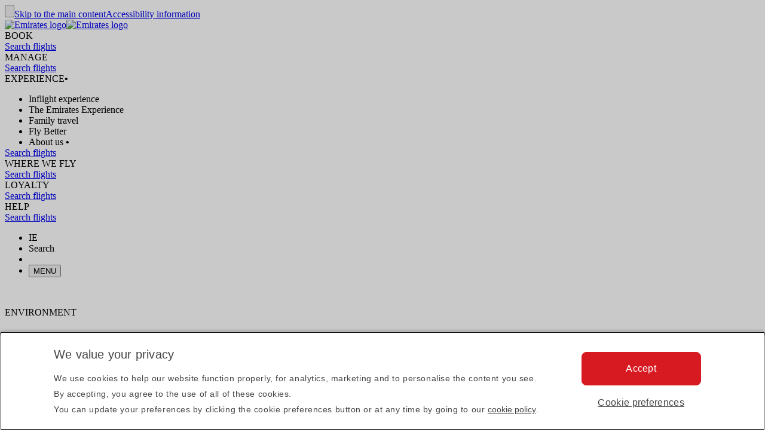

--- FILE ---
content_type: text/html; charset=utf-8
request_url: https://www.emirates.com/ie/english/about-us/our-planet/sustainability-in-operations/
body_size: 64997
content:
<!DOCTYPE html><html lang="en-IE" class="en" dir="ltr"><head><meta charset="UTF-8"/><meta http-equiv="X-UA-Compatible" content="IE=edge"/><meta name="viewport" content="width=device-width, initial-scale=1.0, user-scalable=5"/><link rel="preconnect" href="https://c.ekstatic.net/"/><link rel="preconnect" href="https://cdnjs.cloudflare.com/"/><link rel="preconnect" href="https://d21r7jrbwolobe.cloudfront.net/"/><link rel="preconnect" href="https://www.googletagmanager.com"/><link rel="preconnect" href="https://www.google-analytics.com"/><link rel="dns-prefetch" href="https://c.ekstatic.net/"/><link rel="dns-prefetch" href="https://cdnjs.cloudflare.com/"/><link rel="dns-prefetch" href="https://d21r7jrbwolobe.cloudfront.net/"/><link rel="dns-prefetch" href="https://www.googletagmanager.com"/><link rel="dns-prefetch" href="https://www.google-analytics.com"/><meta name="copyright" content="© 2026 The Emirates Group. All Rights Reserved."/><meta name="section" content="Sustainability in operations | Our planet | About us | Emirates"/><meta name="publishdate" content="20210601070418"/><meta name="robots" content="INDEX, FOLLOW"/><meta property="og:type" content="Website"/><meta property="og:image" content="https://c.ekstatic.net/ecl/logos/emirates/emirates-logo-badge.svg"/><meta property="og:site_name" content=" Ireland"/><meta name="twitter:card" content="summary"/><meta name="twitter:site" content="@emirates"/><meta name="apple-itunes-app" content="app-id=935307149, affiliate-data=myAffiliateData, app-argument=https://itunes.apple.com/gb/app/the-emirates-app/id935307149"/><link href="https://c.ekstatic.net/assets/favicon.ico?h=4.0.206-release.0" rel="shortcut icon"/><link rel="apple-touch-icon" href="https://c.ekstatic.net/assets/apple-touch-icon.png?h=4.0.206-release.0"/><link rel="manifest" href="/manifest.webmanifest"/><link rel="canonical" href="https://www.emirates.com/ie/english/about-us/our-planet/sustainability-in-operations/"/><meta name="title" content="Sustainability in operations | Our planet | About us | Emirates"/><meta name="description" content="Our initiatives to reduce consumption, improve efficiency and minimise the environmental impact of our operations on board and on the ground."/><meta property="og:title" content="Sustainability in operations | Our planet | About us | Emirates"/><meta property="og:description" content="Our initiatives to reduce consumption, improve efficiency and minimise the environmental impact of our operations on board and on the ground."/><title>Sustainability in operations | Our planet | About us | Emirates</title><link rel="alternate" href="https://www.emirates.com/af/english/about-us/our-planet/sustainability-in-operations/" hrefLang="en-AF"/><link rel="alternate" href="https://www.emirates.com/dz/english/about-us/our-planet/sustainability-in-operations/" hrefLang="en-DZ"/><link rel="alternate" href="https://www.emirates.com/dz/french/about-us/our-planet/sustainability-in-operations/" hrefLang="fr-DZ"/><link rel="alternate" href="https://www.emirates.com/dz/arabic/about-us/our-planet/sustainability-in-operations/" hrefLang="ar-DZ"/><link rel="alternate" href="https://www.emirates.com/ao/english/about-us/our-planet/sustainability-in-operations/" hrefLang="en-AO"/><link rel="alternate" href="https://www.emirates.com/ao/portuguese/about-us/our-planet/sustainability-in-operations/" hrefLang="pt-AO"/><link rel="alternate" href="https://www.emirates.com/ar/english/about-us/our-planet/sustainability-in-operations/" hrefLang="en-AR"/><link rel="alternate" href="https://www.emirates.com/ar/spanish/about-us/our-planet/sustainability-in-operations/" hrefLang="es-AR"/><link rel="alternate" href="https://www.emirates.com/au/english/about-us/our-planet/sustainability-in-operations/" hrefLang="en-AU"/><link rel="alternate" href="https://www.emirates.com/at/english/about-us/our-planet/sustainability-in-operations/" hrefLang="en-AT"/><link rel="alternate" href="https://www.emirates.com/at/german/about-us/our-planet/sustainability-in-operations/" hrefLang="de-AT"/><link rel="alternate" href="https://www.emirates.com/bh/english/about-us/our-planet/sustainability-in-operations/" hrefLang="en-BH"/><link rel="alternate" href="https://www.emirates.com/bh/arabic/about-us/our-planet/sustainability-in-operations/" hrefLang="ar-BH"/><link rel="alternate" href="https://www.emirates.com/bd/english/about-us/our-planet/sustainability-in-operations/" hrefLang="en-BD"/><link rel="alternate" href="https://www.emirates.com/be/english/about-us/our-planet/sustainability-in-operations/" hrefLang="en-BE"/><link rel="alternate" href="https://www.emirates.com/be/french/about-us/our-planet/sustainability-in-operations/" hrefLang="fr-BE"/><link rel="alternate" href="https://www.emirates.com/be/dutch/about-us/our-planet/sustainability-in-operations/" hrefLang="nl-BE"/><link rel="alternate" href="https://www.emirates.com/bw/english/about-us/our-planet/sustainability-in-operations/" hrefLang="en-BW"/><link rel="alternate" href="https://www.emirates.com/br/english/about-us/our-planet/sustainability-in-operations/" hrefLang="en-BR"/><link rel="alternate" href="https://www.emirates.com/br/portuguese/about-us/our-planet/sustainability-in-operations/" hrefLang="pt-BR"/><link rel="alternate" href="https://www.emirates.com/bg/english/about-us/our-planet/sustainability-in-operations/" hrefLang="en-BG"/><link rel="alternate" href="https://www.emirates.com/kh/english/about-us/our-planet/sustainability-in-operations/" hrefLang="en-KH"/><link rel="alternate" href="https://www.emirates.com/ca/english/about-us/our-planet/sustainability-in-operations/" hrefLang="en-CA"/><link rel="alternate" href="https://www.emirates.com/ca/french/about-us/our-planet/sustainability-in-operations/" hrefLang="fr-CA"/><link rel="alternate" href="https://www.emirates.com/cl/english/about-us/our-planet/sustainability-in-operations/" hrefLang="en-CL"/><link rel="alternate" href="https://www.emirates.com/cl/spanish/about-us/our-planet/sustainability-in-operations/" hrefLang="es-CL"/><link rel="alternate" href="https://www.emirates.com/cn/english/about-us/our-planet/sustainability-in-operations/" hrefLang="en-CN"/><link rel="alternate" href="https://www.emirates.com/cn/chinese/about-us/our-planet/sustainability-in-operations/" hrefLang="zh-Hans-CN"/><link rel="alternate" href="https://www.emirates.com/co/english/about-us/our-planet/sustainability-in-operations/" hrefLang="en-CO"/><link rel="alternate" href="https://www.emirates.com/co/spanish/about-us/our-planet/sustainability-in-operations/" hrefLang="es-CO"/><link rel="alternate" href="https://www.emirates.com/ci/english/about-us/our-planet/sustainability-in-operations/" hrefLang="en-CI"/><link rel="alternate" href="https://www.emirates.com/ci/french/about-us/our-planet/sustainability-in-operations/" hrefLang="fr-CI"/><link rel="alternate" href="https://www.emirates.com/hr/english/about-us/our-planet/sustainability-in-operations/" hrefLang="en-HR"/><link rel="alternate" href="https://www.emirates.com/cy/english/about-us/our-planet/sustainability-in-operations/" hrefLang="en-CY"/><link rel="alternate" href="https://www.emirates.com/cy/greek/about-us/our-planet/sustainability-in-operations/" hrefLang="el-CY"/><link rel="alternate" href="https://www.emirates.com/cz/english/about-us/our-planet/sustainability-in-operations/" hrefLang="en-CZ"/><link rel="alternate" href="https://www.emirates.com/cz/czech/about-us/our-planet/sustainability-in-operations/" hrefLang="cs-CZ"/><link rel="alternate" href="https://www.emirates.com/dk/english/about-us/our-planet/sustainability-in-operations/" hrefLang="en-DK"/><link rel="alternate" href="https://www.emirates.com/dk/danish/about-us/our-planet/sustainability-in-operations/" hrefLang="da-DK"/><link rel="alternate" href="https://www.emirates.com/ec/english/about-us/our-planet/sustainability-in-operations/" hrefLang="en-EC"/><link rel="alternate" href="https://www.emirates.com/ec/spanish/about-us/our-planet/sustainability-in-operations/" hrefLang="es-EC"/><link rel="alternate" href="https://www.emirates.com/eg/english/about-us/our-planet/sustainability-in-operations/" hrefLang="en-EG"/><link rel="alternate" href="https://www.emirates.com/eg/arabic/about-us/our-planet/sustainability-in-operations/" hrefLang="ar-EG"/><link rel="alternate" href="https://www.emirates.com/ee/english/about-us/our-planet/sustainability-in-operations/" hrefLang="en-EE"/><link rel="alternate" href="https://www.emirates.com/et/english/about-us/our-planet/sustainability-in-operations/" hrefLang="en-ET"/><link rel="alternate" href="https://www.emirates.com/fi/english/about-us/our-planet/sustainability-in-operations/" hrefLang="en-FI"/><link rel="alternate" href="https://www.emirates.com/fr/english/about-us/our-planet/sustainability-in-operations/" hrefLang="en-FR"/><link rel="alternate" href="https://www.emirates.com/fr/french/about-us/our-planet/sustainability-in-operations/" hrefLang="fr-FR"/><link rel="alternate" href="https://www.emirates.com/de/english/about-us/our-planet/sustainability-in-operations/" hrefLang="en-DE"/><link rel="alternate" href="https://www.emirates.com/de/german/about-us/our-planet/sustainability-in-operations/" hrefLang="de-DE"/><link rel="alternate" href="https://www.emirates.com/gh/english/about-us/our-planet/sustainability-in-operations/" hrefLang="en-GH"/><link rel="alternate" href="https://www.emirates.com/english/about-us/our-planet/sustainability-in-operations/" hrefLang="x-default"/><link rel="alternate" href="https://www.emirates.com/gr/english/about-us/our-planet/sustainability-in-operations/" hrefLang="en-GR"/><link rel="alternate" href="https://www.emirates.com/gr/greek/about-us/our-planet/sustainability-in-operations/" hrefLang="el-GR"/><link rel="alternate" href="https://www.emirates.com/gn/english/about-us/our-planet/sustainability-in-operations/" hrefLang="en-GN"/><link rel="alternate" href="https://www.emirates.com/gn/french/about-us/our-planet/sustainability-in-operations/" hrefLang="fr-GN"/><link rel="alternate" href="https://www.emirates.com/hk/english/about-us/our-planet/sustainability-in-operations/" hrefLang="en-HK"/><link rel="alternate" href="https://www.emirates.com/hk/chinese/about-us/our-planet/sustainability-in-operations/" hrefLang="zh-Hant-HK"/><link rel="alternate" href="https://www.emirates.com/hu/english/about-us/our-planet/sustainability-in-operations/" hrefLang="en-HU"/><link rel="alternate" href="https://www.emirates.com/hu/hungarian/about-us/our-planet/sustainability-in-operations/" hrefLang="hu-HU"/><link rel="alternate" href="https://www.emirates.com/is/english/about-us/our-planet/sustainability-in-operations/" hrefLang="en-IS"/><link rel="alternate" href="https://www.emirates.com/in/english/about-us/our-planet/sustainability-in-operations/" hrefLang="en-IN"/><link rel="alternate" href="https://www.emirates.com/id/english/about-us/our-planet/sustainability-in-operations/" hrefLang="en-ID"/><link rel="alternate" href="https://www.emirates.com/id/indonesian/about-us/our-planet/sustainability-in-operations/" hrefLang="id-ID"/><link rel="alternate" href="https://www.emirates.com/ir/english/about-us/our-planet/sustainability-in-operations/" hrefLang="en-IR"/><link rel="alternate" href="https://www.emirates.com/iq/english/about-us/our-planet/sustainability-in-operations/" hrefLang="en-IQ"/><link rel="alternate" href="https://www.emirates.com/iq/arabic/about-us/our-planet/sustainability-in-operations/" hrefLang="ar-IQ"/><link rel="alternate" href="https://www.emirates.com/ie/english/about-us/our-planet/sustainability-in-operations/" hrefLang="en-IE"/><link rel="alternate" href="https://www.emirates.com/il/english/about-us/our-planet/sustainability-in-operations/" hrefLang="en-IL"/><link rel="alternate" href="https://www.emirates.com/il/hebrew/about-us/our-planet/sustainability-in-operations/" hrefLang="he-IL"/><link rel="alternate" href="https://www.emirates.com/il/arabic/about-us/our-planet/sustainability-in-operations/" hrefLang="ar-IL"/><link rel="alternate" href="https://www.emirates.com/it/english/about-us/our-planet/sustainability-in-operations/" hrefLang="en-IT"/><link rel="alternate" href="https://www.emirates.com/it/italian/about-us/our-planet/sustainability-in-operations/" hrefLang="it-IT"/><link rel="alternate" href="https://www.emirates.com/jp/english/about-us/our-planet/sustainability-in-operations/" hrefLang="en-JP"/><link rel="alternate" href="https://www.emirates.com/jp/japanese/about-us/our-planet/sustainability-in-operations/" hrefLang="ja-JP"/><link rel="alternate" href="https://www.emirates.com/jo/english/about-us/our-planet/sustainability-in-operations/" hrefLang="en-JO"/><link rel="alternate" href="https://www.emirates.com/jo/arabic/about-us/our-planet/sustainability-in-operations/" hrefLang="ar-JO"/><link rel="alternate" href="https://www.emirates.com/ke/english/about-us/our-planet/sustainability-in-operations/" hrefLang="en-KE"/><link rel="alternate" href="https://www.emirates.com/kr/english/about-us/our-planet/sustainability-in-operations/" hrefLang="en-KR"/><link rel="alternate" href="https://www.emirates.com/kr/korean/about-us/our-planet/sustainability-in-operations/" hrefLang="ko-KR"/><link rel="alternate" href="https://www.emirates.com/kw/english/about-us/our-planet/sustainability-in-operations/" hrefLang="en-KW"/><link rel="alternate" href="https://www.emirates.com/kw/arabic/about-us/our-planet/sustainability-in-operations/" hrefLang="ar-KW"/><link rel="alternate" href="https://www.emirates.com/lv/english/about-us/our-planet/sustainability-in-operations/" hrefLang="en-LV"/><link rel="alternate" href="https://www.emirates.com/lb/english/about-us/our-planet/sustainability-in-operations/" hrefLang="en-LB"/><link rel="alternate" href="https://www.emirates.com/lb/french/about-us/our-planet/sustainability-in-operations/" hrefLang="fr-LB"/><link rel="alternate" href="https://www.emirates.com/lb/arabic/about-us/our-planet/sustainability-in-operations/" hrefLang="ar-LB"/><link rel="alternate" href="https://www.emirates.com/ly/english/about-us/our-planet/sustainability-in-operations/" hrefLang="en-LY"/><link rel="alternate" href="https://www.emirates.com/ly/arabic/about-us/our-planet/sustainability-in-operations/" hrefLang="ar-LY"/><link rel="alternate" href="https://www.emirates.com/lt/english/about-us/our-planet/sustainability-in-operations/" hrefLang="en-LT"/><link rel="alternate" href="https://www.emirates.com/mg/english/about-us/our-planet/sustainability-in-operations/" hrefLang="en-MG"/><link rel="alternate" href="https://www.emirates.com/mg/french/about-us/our-planet/sustainability-in-operations/" hrefLang="fr-MG"/><link rel="alternate" href="https://www.emirates.com/my/english/about-us/our-planet/sustainability-in-operations/" hrefLang="en-MY"/><link rel="alternate" href="https://www.emirates.com/mv/english/about-us/our-planet/sustainability-in-operations/" hrefLang="en-MV"/><link rel="alternate" href="https://www.emirates.com/mt/english/about-us/our-planet/sustainability-in-operations/" hrefLang="en-MT"/><link rel="alternate" href="https://www.emirates.com/mu/english/about-us/our-planet/sustainability-in-operations/" hrefLang="en-MU"/><link rel="alternate" href="https://www.emirates.com/mx/english/about-us/our-planet/sustainability-in-operations/" hrefLang="en-MX"/><link rel="alternate" href="https://www.emirates.com/mx/spanish/about-us/our-planet/sustainability-in-operations/" hrefLang="es-MX"/><link rel="alternate" href="https://www.emirates.com/ma/english/about-us/our-planet/sustainability-in-operations/" hrefLang="en-MA"/><link rel="alternate" href="https://www.emirates.com/ma/french/about-us/our-planet/sustainability-in-operations/" hrefLang="fr-MA"/><link rel="alternate" href="https://www.emirates.com/ma/arabic/about-us/our-planet/sustainability-in-operations/" hrefLang="ar-MA"/><link rel="alternate" href="https://www.emirates.com/mz/english/about-us/our-planet/sustainability-in-operations/" hrefLang="en-MZ"/><link rel="alternate" href="https://www.emirates.com/mz/portuguese/about-us/our-planet/sustainability-in-operations/" hrefLang="pt-MZ"/><link rel="alternate" href="https://www.emirates.com/mm/english/about-us/our-planet/sustainability-in-operations/" hrefLang="en-MM"/><link rel="alternate" href="https://www.emirates.com/nl/english/about-us/our-planet/sustainability-in-operations/" hrefLang="en-NL"/><link rel="alternate" href="https://www.emirates.com/nl/dutch/about-us/our-planet/sustainability-in-operations/" hrefLang="nl-NL"/><link rel="alternate" href="https://www.emirates.com/nz/english/about-us/our-planet/sustainability-in-operations/" hrefLang="en-NZ"/><link rel="alternate" href="https://www.emirates.com/ng/english/about-us/our-planet/sustainability-in-operations/" hrefLang="en-NG"/><link rel="alternate" href="https://www.emirates.com/no/english/about-us/our-planet/sustainability-in-operations/" hrefLang="en-NO"/><link rel="alternate" href="https://www.emirates.com/no/norwegian/about-us/our-planet/sustainability-in-operations/" hrefLang="nb-NO"/><link rel="alternate" href="https://www.emirates.com/om/english/about-us/our-planet/sustainability-in-operations/" hrefLang="en-OM"/><link rel="alternate" href="https://www.emirates.com/om/arabic/about-us/our-planet/sustainability-in-operations/" hrefLang="ar-OM"/><link rel="alternate" href="https://www.emirates.com/pk/english/about-us/our-planet/sustainability-in-operations/" hrefLang="en-PK"/><link rel="alternate" href="https://www.emirates.com/pa/english/about-us/our-planet/sustainability-in-operations/" hrefLang="en-PA"/><link rel="alternate" href="https://www.emirates.com/pa/spanish/about-us/our-planet/sustainability-in-operations/" hrefLang="es-PA"/><link rel="alternate" href="https://www.emirates.com/pe/english/about-us/our-planet/sustainability-in-operations/" hrefLang="en-PE"/><link rel="alternate" href="https://www.emirates.com/pe/spanish/about-us/our-planet/sustainability-in-operations/" hrefLang="es-PE"/><link rel="alternate" href="https://www.emirates.com/ph/english/about-us/our-planet/sustainability-in-operations/" hrefLang="en-PH"/><link rel="alternate" href="https://www.emirates.com/pl/english/about-us/our-planet/sustainability-in-operations/" hrefLang="en-PL"/><link rel="alternate" href="https://www.emirates.com/pl/polish/about-us/our-planet/sustainability-in-operations/" hrefLang="pl-PL"/><link rel="alternate" href="https://www.emirates.com/pt/english/about-us/our-planet/sustainability-in-operations/" hrefLang="en-PT"/><link rel="alternate" href="https://www.emirates.com/pt/portuguese/about-us/our-planet/sustainability-in-operations/" hrefLang="pt-PT"/><link rel="alternate" href="https://www.emirates.com/qa/english/about-us/our-planet/sustainability-in-operations/" hrefLang="en-QA"/><link rel="alternate" href="https://www.emirates.com/qa/arabic/about-us/our-planet/sustainability-in-operations/" hrefLang="ar-QA"/><link rel="alternate" href="https://www.emirates.com/ro/english/about-us/our-planet/sustainability-in-operations/" hrefLang="en-RO"/><link rel="alternate" href="https://www.emirates.com/ru/english/about-us/our-planet/sustainability-in-operations/" hrefLang="en-RU"/><link rel="alternate" href="https://www.emirates.com/ru/russian/about-us/our-planet/sustainability-in-operations/" hrefLang="ru-RU"/><link rel="alternate" href="https://www.emirates.com/sa/english/about-us/our-planet/sustainability-in-operations/" hrefLang="en-SA"/><link rel="alternate" href="https://www.emirates.com/sa/arabic/about-us/our-planet/sustainability-in-operations/" hrefLang="ar-SA"/><link rel="alternate" href="https://www.emirates.com/sn/english/about-us/our-planet/sustainability-in-operations/" hrefLang="en-SN"/><link rel="alternate" href="https://www.emirates.com/sn/french/about-us/our-planet/sustainability-in-operations/" hrefLang="fr-SN"/><link rel="alternate" href="https://www.emirates.com/sc/english/about-us/our-planet/sustainability-in-operations/" hrefLang="en-SC"/><link rel="alternate" href="https://www.emirates.com/sg/english/about-us/our-planet/sustainability-in-operations/" hrefLang="en-SG"/><link rel="alternate" href="https://www.emirates.com/za/english/about-us/our-planet/sustainability-in-operations/" hrefLang="en-ZA"/><link rel="alternate" href="https://www.emirates.com/es/english/about-us/our-planet/sustainability-in-operations/" hrefLang="en-ES"/><link rel="alternate" href="https://www.emirates.com/es/spanish/about-us/our-planet/sustainability-in-operations/" hrefLang="es-ES"/><link rel="alternate" href="https://www.emirates.com/lk/english/about-us/our-planet/sustainability-in-operations/" hrefLang="en-LK"/><link rel="alternate" href="https://www.emirates.com/sd/english/about-us/our-planet/sustainability-in-operations/" hrefLang="en-SD"/><link rel="alternate" href="https://www.emirates.com/sd/arabic/about-us/our-planet/sustainability-in-operations/" hrefLang="ar-SD"/><link rel="alternate" href="https://www.emirates.com/se/english/about-us/our-planet/sustainability-in-operations/" hrefLang="en-SE"/><link rel="alternate" href="https://www.emirates.com/se/swedish/about-us/our-planet/sustainability-in-operations/" hrefLang="sv-SE"/><link rel="alternate" href="https://www.emirates.com/ch/english/about-us/our-planet/sustainability-in-operations/" hrefLang="en-CH"/><link rel="alternate" href="https://www.emirates.com/ch/german/about-us/our-planet/sustainability-in-operations/" hrefLang="de-CH"/><link rel="alternate" href="https://www.emirates.com/ch/french/about-us/our-planet/sustainability-in-operations/" hrefLang="fr-CH"/><link rel="alternate" href="https://www.emirates.com/ch/italian/about-us/our-planet/sustainability-in-operations/" hrefLang="it-CH"/><link rel="alternate" href="https://www.emirates.com/sy/english/about-us/our-planet/sustainability-in-operations/" hrefLang="en-SY"/><link rel="alternate" href="https://www.emirates.com/sy/arabic/about-us/our-planet/sustainability-in-operations/" hrefLang="ar-SY"/><link rel="alternate" href="https://www.emirates.com/tw/english/about-us/our-planet/sustainability-in-operations/" hrefLang="en-TW"/><link rel="alternate" href="https://www.emirates.com/tw/chinese/about-us/our-planet/sustainability-in-operations/" hrefLang="zh-Hant-TW"/><link rel="alternate" href="https://www.emirates.com/tz/english/about-us/our-planet/sustainability-in-operations/" hrefLang="en-TZ"/><link rel="alternate" href="https://www.emirates.com/th/english/about-us/our-planet/sustainability-in-operations/" hrefLang="en-TH"/><link rel="alternate" href="https://www.emirates.com/th/thai/about-us/our-planet/sustainability-in-operations/" hrefLang="th-TH"/><link rel="alternate" href="https://www.emirates.com/tn/english/about-us/our-planet/sustainability-in-operations/" hrefLang="en-TN"/><link rel="alternate" href="https://www.emirates.com/tn/french/about-us/our-planet/sustainability-in-operations/" hrefLang="fr-TN"/><link rel="alternate" href="https://www.emirates.com/tr/english/about-us/our-planet/sustainability-in-operations/" hrefLang="en-TR"/><link rel="alternate" href="https://www.emirates.com/tr/turkish/about-us/our-planet/sustainability-in-operations/" hrefLang="tr-TR"/><link rel="alternate" href="https://www.emirates.com/ug/english/about-us/our-planet/sustainability-in-operations/" hrefLang="en-UG"/><link rel="alternate" href="https://www.emirates.com/ua/english/about-us/our-planet/sustainability-in-operations/" hrefLang="en-UA"/><link rel="alternate" href="https://www.emirates.com/ua/russian/about-us/our-planet/sustainability-in-operations/" hrefLang="ru-UA"/><link rel="alternate" href="https://www.emirates.com/ae/english/about-us/our-planet/sustainability-in-operations/" hrefLang="en-AE"/><link rel="alternate" href="https://www.emirates.com/ae/arabic/about-us/our-planet/sustainability-in-operations/" hrefLang="ar-AE"/><link rel="alternate" href="https://www.emirates.com/uk/english/about-us/our-planet/sustainability-in-operations/" hrefLang="en-GB"/><link rel="alternate" href="https://www.emirates.com/us/english/about-us/our-planet/sustainability-in-operations/" hrefLang="en-US"/><link rel="alternate" href="https://www.emirates.com/uy/english/about-us/our-planet/sustainability-in-operations/" hrefLang="en-UY"/><link rel="alternate" href="https://www.emirates.com/uy/spanish/about-us/our-planet/sustainability-in-operations/" hrefLang="es-UY"/><link rel="alternate" href="https://www.emirates.com/vn/english/about-us/our-planet/sustainability-in-operations/" hrefLang="en-VN"/><link rel="alternate" href="https://www.emirates.com/vn/vietnamese/about-us/our-planet/sustainability-in-operations/" hrefLang="vi-VN"/><link rel="alternate" href="https://www.emirates.com/ye/english/about-us/our-planet/sustainability-in-operations/" hrefLang="en-YE"/><link rel="alternate" href="https://www.emirates.com/ye/arabic/about-us/our-planet/sustainability-in-operations/" hrefLang="ar-YE"/><link rel="alternate" href="https://www.emirates.com/zm/english/about-us/our-planet/sustainability-in-operations/" hrefLang="en-ZM"/><link rel="alternate" href="https://www.emirates.com/zw/english/about-us/our-planet/sustainability-in-operations/" hrefLang="en-ZW"/><base href="https://www.emirates.com"/><link rel="preconnect" href="https://fonts.googleapis.com"/><link rel="preconnect" href="https://fonts.gstatic.com"/><link rel="preload" href="https://fonts.googleapis.com/css2?family=Noto+Sans+Display:wght@300;400;500&amp;&amp;display=swap" as="style" crossorigin="anonymous"/><link rel="stylesheet" href="https://fonts.googleapis.com/css2?family=Noto+Sans+Display:wght@300;400;500&amp;&amp;display=swap" crossorigin="anonymous"/><link rel="preload" href="https://c.ekstatic.net/shared/fonts/iconography/iconography.css" as="style" crossorigin="anonymous"/><link rel="preload" href="https://c.ekstatic.net/shared/fonts/iconography/iconography.woff2?5078cb4a2b9be389d6dda67c3e1207e7" as="font" type="font/woff2" crossorigin="anonymous"/><link rel="stylesheet" href="https://c.ekstatic.net/shared/fonts/iconography/iconography.css" crossorigin="anonymous"/><link rel="preload" href="//c.ekstatic.net/shared/fonts/iconography/ayra.css" as="style" crossorigin="anonymous"/><link rel="stylesheet" href="//c.ekstatic.net/shared/fonts/iconography/ayra.css" crossorigin="anonymous"/><link rel="preload" href="https://c.ekstatic.net/shared/fonts/emirates-v4/emirates-medium.css" as="style" crossorigin="anonymous"/><link rel="stylesheet" href="https://c.ekstatic.net/shared/fonts/emirates-v4/emirates-medium.css" crossorigin="anonymous"/><script nomodule="" defer="" src="https://c.ekstatic.net/ek-externals/js/babel-polyfill/6.26.0/polyfill.min.js"></script><script>
       
  window.process = window.process || {};
  window.process.env = window.process.env || {};
  env = window.process.env;
  env["LAZY_IMAGE_COMPONENT_START_COUNT"]= "2";env["NODE_ENV"]= "production";env["NEXTJS_UI_ASSETS_URL"]= "https://c.ekstatic.net/bex/uiassets/";env["RE_NEXT_DISABLE_HYDRATION"]= "true";env["ENABLE_LINK_RESOLVER"]= "true";env["ENABLE_DEVICE_APPLICABILITY"]= "true";env["IS_ENABLE_SPAIN_COMMENT"]= "true";env["IS_ENABLE_COMPLAINT_ENHANCED"]= "true";env["IS_GENESYS_MIGRATION"]= "true";env["UI_ASSETS_URL"]= "https://c.ekstatic.net/bex/uiassets/_next/static/";env["MEDIA_URL"]= "https://c.ekstatic.net";env["DESTINATION_IMAGE_URL"]= "https://c.ekstatic.net/shared/images/destination/v1/airports";env["DO_NOT_RESOLVE_HOST"]= "true";env["EK_MULTILEVEL_GLOBALNAV_ENABLED"]= "true";env["PLATINUM_STRETCH_MODAL_ENABLED"]= "true";env["PLATINUM_STRETCH_ALLOWED_TIERS"]= "platinum";env["REPORTING_ENABLED"]= "true";env["GOOGLE_API_KY"]= "AIzaSyBPlmOvUDdJP4kSU2gdBn-E_iHKB30RCqo";env["AUTOREFRESH_INTERVAL"]= "300000";env["WEBCHAT_ENDPOINT"]= "https://www.emirates.com/service/chat";env["SSO_CORID_ALLOWED_COOKIE_DOMAIN"]= ".emirates.com";env["SSO_CORID_COOKIE_ISSECURE"]= "true";env["DOCUMENT_LISTING_LOADMORE_SIZE"]= "12";env["EK_NEWS_DISPLAY_COUNT"]= "3";env["IMAGE_GALLERY_CLAMP_SIZE"]= "25";env["EWT_THRESHOLD"]= "140";env["EK_SSO_ASYNC_SCRIPT"]= "true";env["EK_SSO_ASYNC_TAG"]= "head";env["FF_CSRF_ENABLE"]= "true";env["FILE_UPLOAD_BUCKET_URL"]= "https://web-uploads-{{application}}.emirates.group";env["EWT_STATS_URL"]= "https://www.emirates.com/service/chat/statistics";env["FILE_UPLOAD_DELETE_SERVICE_URL"]= "https://www.emirates.com/service/file-upload";env["TERMS_AND_CONDITION_AUTO_EXPAND_LIST"]= "US,AU";env["FILE_UPLOAD_MAX_FILE_SIZE"]= "7";env["EWT_METRIC"]= "ExpectedWaitTime2";env["VQ_QUEUE_TEMPLATE"]= "{{channel}}_{{language}}@{{vSwitch}}";env["EK_LAZY_NAV_ENABLED"]= "true";env["COOKIE_POLICY_URL_CONFIG"]= [{"key":"EN","value":"51385f07-e1ae-4901-b696-de9fef192ceb"},{"key":"AR","value":"807da997-6737-41b4-bd43-6316ca958b9d"},{"key":"ZH-CN","value":"a8cdb1c3-31b1-46b0-9106-bc81afd3d636"},{"key":"ZH-HK","value":"b5bb372f-e131-42e0-ad56-9308d9782391"},{"key":"CS","value":"6945576e-f1d0-4434-ab72-717790672ba8"},{"key":"DA","value":"8baf0a8d-e7dd-4f8f-82c9-c06703d13c21"},{"key":"NL","value":"2ad0503e-de1d-4d71-a579-4e3069b2b5b3"},{"key":"FR","value":"853a7731-a53a-42cd-bbde-2b1da19638db"},{"key":"DE","value":"79760190-c25b-4c97-a511-2bdcf7b87251"},{"key":"EL","value":"de82423c-5f46-4eea-91cb-f1fe078c89d6"},{"key":"HU","value":"9b7c8f80-bcb5-4d80-9943-30dca209aa78"},{"key":"ID","value":"e6040889-6d7c-40ff-90e6-37f90b996aec"},{"key":"IT","value":"48675159-160d-4e27-b1cd-1856b44d0321"},{"key":"JA","value":"f820564f-e8cb-4f92-b391-1acf18cdaeed"},{"key":"KO","value":"642be78e-b18e-44e4-a064-39fc053416a9"},{"key":"NB","value":"116efe97-7995-4baf-9a60-8bf113127988"},{"key":"PL","value":"edec2068-5e66-4198-956a-44e71c972887"},{"key":"PT-BR","value":"4f062b3e-f41f-49dd-9d6d-b823d88c77ab"},{"key":"PT-PT","value":"e597d58d-3e61-4ac9-8281-ccd0f282c07b"},{"key":"RU","value":"09696cfe-6031-4439-835a-aad72d73e53f"},{"key":"ES","value":"4c68dc6c-f8c8-4771-8c64-be7e35cfcd36"},{"key":"SV","value":"93c09061-ff2a-4a93-ac41-139334fafc91"},{"key":"TH","value":"2d3ab40b-d90a-454e-9657-b5fc4173690e"},{"key":"TR","value":"11a63045-3258-4f8c-8cd6-88fdfe36d52c"},{"key":"VI","value":"6fecad3e-8dcf-4aad-8b47-3976eb30e348"},{"key":"ZH-TW","value":"b5bb372f-e131-42e0-ad56-9308d9782391"}];env["EK_BARCLAYS_CONFIG"]= {"Barclays":{"77407":"PTRBAAES","77402":"PTRBAEMB","78242":"PTRBALNB"}};env["ONETRUST_NEW_WORKFLOW"]= "true";env["EK_TIERDETAILS_DATALAYER_ENABLED"]= "true";env["IS_ENABLE_BOXEVER"]= "true";env["BOXEVER_SETTINGS"]= "";env["ONETRUST_NEW_SCRIPT_URL"]= "https://cdn.cookielaw.org/scripttemplates/otSDKStub.js";env["ONETRUST_DATA_DOMAIN"]= "a512e20b-6a56-4b4d-8cb9-6529e5ad6b13";env["HC_FORM_FEEDBACK_COMMENTS_REGEX"]= "^[^<>«»\\[\\]=|`\\\\]+$";env["ANONYMOUS_FEEDBACK_VALIDATIONS"]= {"regEx":"^[a-zA-Z0-9-~&!@#+=?$\\r\\n^*()_{}/:;,'. ]*$","maxLength":3000};env["ENABLE_BOXEVER_RECENT_SEARCH"]= "true";env["ENABLE_ENHANCED_OFFICE_CARD"]= "false";env["BAGGAGE_FILE_UPLOAD_MAX_FILE_SIZE"]= "2";env["BAGGAGE_INVENTORY_ITEM_MAX"]= "49";env["EK_ANALYTICS_ENHANCED_ECOMMERCE"]= { "partners": [ { "points": { "components": [ { "id": "73365", "category": "Emirates:Skywards", "offerName": "Buy Miles", "title": "Buy more Skywards Miles", "page": "points-landing-page", "links": [ { "id": "87381", "title": "Buy Miles" } ] }, { "id": "73366", "category": "Emirates:Skywards", "offerName": "Gift Miles", "title": "Give the gift of Skywards Miles", "page": "points-landing-page", "links": [ { "id": "87382", "title": "Gift Miles" } ] }, { "id": "73367", "category": "Emirates:Skywards", "offerName": "Transfer Miles", "title": "Transfer your Skywards Miles for less", "page": "points-landing-page", "links": [ { "id": "87384", "title": "Transfer your miles" } ] }, { "id": "86045", "category": "Emirates:Skywards", "offerName": "Multiply Miles", "title": "Multiply your Skywards Miles and get your reward faster", "page": "points-landing-page", "links": [ { "id": "86040", "title": "Multiply my Miles" }, { "id": "86038", "title": "Multiply my upcoming flight" } ] }, { "id": "73375", "category": "Emirates:Skywards", "offerName": "Reinstate Miles", "title": "Reinstate expired Skywards Miles", "page": "points-landing-page", "links": [ { "id": "87383", "title": "Reinstate expired Miles" } ] }, { "id": "73376", "category": "Emirates:Skywards", "offerName": "Extend Miles", "title": "Extend expiring Skywards Miles", "page": "points-landing-page", "links": [ { "id": "89819", "title": "Extend expiring Miles" } ] } ] } } ] };env["LOCAL_ORIGINS_COUNTRY_LIST"]= "IL";env["BOOKING_REDIRECT_COUNTRY_LIST_CONFIG"]= "US,IT,MY,IL";env["MIN_AMOUNT_OF_QUESTIONS"]= "1";env["ENABLE_UPI_PAYMENT"]= "true";env["IS_ADD_DOMAIN_FROM_SERVER"]= "true";env["IS_PY_ENABLED"]= "true";env["ENABLE_GROUP_BOOKING_PASSENGER_VALIDATION"]= "true";env["GST_REPEATER_ITEM_MAX"]= "8";env["ENABLE_BAG_INVENTORY_STATUS"]= "true";env["ENABLE_OCSL_FLIGHT_STATUS"]= "true";env["DISPLAY_BAG_INVENTORY_STATUS"]= "N,R";env["ENABLE_NLP_SEARCH"]= "true";env["FF_PET_CAGE_FIELD"]= "true";env["NLU_TOP_RESULTS"]= "10";env["NLU_USERID"]= "EKXXXXXXX";env["NLU_CONFIDENCE_SCORE_THRESHOLD"]= "0.5";env["NLU_MAX_CHAR_COUNT"]= "500";env["NLU_HEADER_CHANNEL_NAME"]= "BEX";env["NLU_FAQ_RELATIVE_PATH"]= "help/faq-topics";env["SHOW_DISCLAIMER_PARTNER"]= "booking.com";env["EMIRATES_LOGO"]= "https://c.ekstatic.net/ecl/skywards/membership-card/emirates-skywards-l480x150.png";env["MARRIOTT_BONVOY"]= "https://c.ekstatic.net/ecl/skywards/membership-card/marriott-bonvoy-l480x150.png";env["LINK_VALIDITY_DAYS"]= "7";env["PASS_BOOK_REQUEST_URL"]= "https://messagecentre.emirates.com/api/passbook/download/";env["PASSBOOK_TYPE_IDENTIFIER"]= "pass.emirates.ev0.boardingpass";env["EMIRATES_DOMAINS"]= "emirates.com";env["IMAGE_TIME_OUT_DELAY"]= "500";env["HTML_2_CANVAS_TIMEOUT_DELAY"]= "13000";env["TIER_BLUE_IMAGE"]= "https://c.ekstatic.net/ecl/skywards/membership-card/skywards-tree-blue-w638x458.png";env["TIER_GOLD_IMAGE"]= "https://c.ekstatic.net/ecl/skywards/membership-card/skywards-tree-gold-w638x458.png";env["TIER_SILVER_IMAGE"]= "https://c.ekstatic.net/ecl/skywards/membership-card/skywards-tree-silver-w638x458.png";env["TIER_PLATINUM_IMAGE"]= "https://c.ekstatic.net/ecl/skywards/membership-card/skywards-tree-platinum-w638x458.png";env["TIER_IO_IMAGE"]= "https://c.ekstatic.net/ecl/skywards/membership-card/skywards-tree-io-w638x458.png";env["SKYSURFER_BLUE_TIER_IMAGE"]= "https://c.ekstatic.net/ecl/skywards/skysurfers-blue-638x458.jpg";env["SKYSURFER_SILVER_TIER_IMAGE"]= "https://c.ekstatic.net/ecl/skywards/skysurfers-silver-638x458.jpg";env["SKYSURFER_GOLD_TIER_IMAGE"]= "https://c.ekstatic.net/ecl/skywards/skysurfers-gold-638x458.jpg";env["ENABLE_CLASSIC_MEMBERSHIP_LINK"]= "false";env["IS_MY_FAMILY_ENHANCED"]= "true";env["ALLOWED_ORIGIN"]= "https://www.emirates.com";env["ENABLE_CUSTOMER_ITINERAY_FLIGHT_NUMBER"]= "true";env["BREADCRUMB_JSONLD_SCHEMA"]= "true";env["SHOW_REDEEMER_COLUMN"]= "true";env["IS_DAMAGED_BAGS_ENHANCED"]= "true";env["ENABLE_REFUND_CHANGES"]= "true";env["IS_FEATURED_FARES_ENHANCED"]= "true";env["FF_A11Y_FEATURE_FARES_ENABLED"]= "true";env["HELP_FAQ_ENDPOINT"]= "https://business-services-cache-bex-prod.dub.prd01.digitalattract.aws.emirates.prd/api/v1.0";env["IS_FF_RECENT_LOCATION_EXISTS"]= "true";env["ENABLE_FF_ROW_VIEW"]= "true";env["FF_DISPLAY_SPECIAL_OFFERS_ON_ERROR"]= "true";env["FF_RESET_FILTER"]= "true";env["FF_REFUND_FORM_PAID_SEAT"]= "true";env["EBC_GOOGLE_API_KEY"]= "AIzaSyBPlmOvUDdJP4kSU2gdBn-E_iHKB30RCqo";env["MEDIF_PNR_VALID_HOURS"]= "48";env["FF_MY_FAMILY_AUDIT_ACCOUNT_ENH"]= "true";env["TAX_INV_EXCLUDE_COUNTRIES"]= "BE";env["FAMILY_ACCOUNT_CLOSING_WAITING_TIME"]= "5000";env["FF_IS_ADDRESS_CAPTURE_ENABLED"]= "true";env["BAGGAGE_TRACKING_SERVICE_CALL_INTERVAL"]= "15000";env["FF_ENABLE_EK_SESSION_ID"]= "true";env["EK_SESSION_ID_URL"]= "https://c.ekstatic.net/ek-externals/js/ek-session-id/1.0.5/ek-session-id.js";env["EBC_CONFIRMATION_MODAL_TIMEOUT"]= "7000";env["ENABLE_AYRA_ICONOGRAPHY"]= "true";env["ENABLE_NOTO_SANS_FONT"]= "true";env["IS_REDIRECT_LOGIN"]= "true";env["SHARED_IMAGE_URL"]= "https://c.ekstatic.net/shared/icons";env["ENABLE_RSW_RECENT_SEARCH"]= "false";env["FF_ENABLE_NEW_FOOTER_ENHANCEMENT"]= "true";env["FF_ENABLE_IBE_HOSTS"]= "";env["FF_BOOK_PAGES"]= "book,book/";env["ENABLE_BACKTOTOP"]= "true";env["FF_ENABLE_GDPR_CHANGES"]= "false";env["PROGRAM_CODE"]= "SKW";env["FF_ENABLE_BR_REWARDS_NEW"]= "false";env["INCLUDE_IN_INITIAL_STATE"]= "searchWidgetState,disruption-data,validation-service";env["FF_ENABLE_OLCI_MODERNIZATION"]= "true";env["R_OLCI_CHECKIN_ENDPOINT"]= "onlinecheckin/";env["FF_DISABLED_ADDRESS_MAP_PUBLICATIONS"]= "cn,sy";env["DISABLE_TA"]= "true";env["IS_RE2_REDUX_STORE"]= "false";env["FF_FLIGHT_STATUS_RECENT_SEARCH"]= "true";env["FF_ACCEPT_INVITE_PAGE"]= "accept-invite";env["INVITE_FAMILY_SUCCESS_TIMEOUT"]= "7000";env["ENABLE_CASAREFUND_ENHANCEMENTS"]= "true";env["CUGO_EMAIL_MAX_LEN"]= "49";env["IS_FUZZY_SEARCH_ENABLED"]= "true";env["TIER_BLUE_ENHANCED_IMAGE"]= "https://c.ekstatic.net/ecl/skywards/membership-card/non-skysurfer/blue.svg";env["TIER_SILVER_ENHANCED_IMAGE"]= "https://c.ekstatic.net/ecl/skywards/membership-card/non-skysurfer/silver.svg";env["TIER_GOLD_ENHANCED_IMAGE"]= "https://c.ekstatic.net/ecl/skywards/membership-card/non-skysurfer/gold.svg";env["TIER_PLATINUM_ENHANCED_IMAGE"]= "https://c.ekstatic.net/ecl/skywards/membership-card/non-skysurfer/platinum.svg";env["TIER_IO_ENHANCED_IMAGE"]= "https://c.ekstatic.net/ecl/skywards/membership-card/non-skysurfer/io.svg";env["EMIRATES_SKYWARDS_LOGO"]= "https://c.ekstatic.net/ecl/skywards/membership-card/emirates-skywards-logo.png";env["IO_LOGO"]= "https://c.ekstatic.net/ecl/skywards/membership-card/io-logo.png";env["MARRIOTT_BONVOY_ENHANCED_LOGO"]= "https://c.ekstatic.net/ecl/skywards/membership-card/marriott-bonvoy-enhanced.png";env["FF_ENHANCED_BAR_CODE"]= "true";env["EK_TRIPS_ENABLED"]= "false";env["FF_TAX_INV_MARKETS_WITH_NEW_FORM"]= "";env["FF_ENABLE_STATION_SERVICE_OVER_AIRPORT"]= "true";env["SKYSURFER_PAGES_URLS"]= "skywards/skysurfers";env["FF_ENABLE_MEDIF_48HOURS"]= "false";env["FLIGHT_SCHEDULE_DATE_CONFIG"]= {"minSelectableDateDays":"0","maxSelectableDateDays":"360","dateDisplayFormat":"DD MMM YY","desktopDisplayFormat":"DD MMM"};env["FLIGHT_SCHEDULE_PDF_TITLE"]= "Emirates-Flight-Schedules";env["FF_FS_3D_SEATMAP_DISABLED"]= {"A350": true,"B777": {"class": ["FJWY"]}};env["ENABLE_FIRST_CLASS_CHILD_INFO_MESSAGE"]= "true";env["PRELOAD_RSW_WITH_LAST_SEARCH"]= "false";env["DISABLE_NAV_SEARCH"]= "true";env["FF_ENABLE_FLIGHT_STATUS_ENHANCEMENTS"]= "false";env["DISABLE_FLIGHT_CERTIFICATE_ORIGINS"]= "KWI";env["FF_ENABLE_MEDIF_BEYONDMONTHCHECK"]= "false";env["FF_ENABLE_MEDIF_ERRORS"]= "true";env["FF_ENABLE_MEDIF_INFO_MESSAGE"]= "false";env["FF_NON3D_CLICKABLE_CARDS"]= "false";env["FF_FLIGHT_SCHEDULES_ALL_AIRPORTS"]= "none";env["SSO_OKTA_API_ENDPOINT"]= "https://auth.emirates.com/api/v1";env["OKTA_API_ENDPOINT"]= "https://auth.emirates.com/api/v1";env["PILLAR_SHORT_CODE"]= "bex";env["SSO_V2_ENABLED"]= "false";env["ENABLE_INFANT_SEAT_OPTION_DISPLAY"]= "true";
      </script><script>!function(){var t=function(){},n=window.history&&window.history.replaceState||t;window.history.replaceState=function(r){if(r.__nativeHistory){for(var i=arguments.length,o=new Array(i>1?i-1:0),e=1;e<i;e++)o[e-1]=arguments[e];return n.apply(void 0,[r].concat(o))}return t}}();</script><link rel="preload" as="style" crossorigin="anonymous" href="https://c.ekstatic.net/bex/uiassets/_next/static/4.0.206_c7e5cf5/static/css/static/bex-rt-4.0.206-release.0/common/rendering-engine-styles.js.363f1abe.css"/><link rel="preload" as="style" crossorigin="anonymous" href="https://c.ekstatic.net/bex/uiassets/_next/static/4.0.206_c7e5cf5/static/css/bex-rt-rec.07ee8e61.css"/><link rel="preload" as="style" crossorigin="anonymous" href="https://c.ekstatic.net/bex/uiassets/_next/static/4.0.206_c7e5cf5/static/css/bex-rt-common.ba5d021a.css"/><link rel="preload" as="style" crossorigin="anonymous" href="https://c.ekstatic.net/bex/uiassets/_next/static/4.0.206_c7e5cf5/static/css/static/bex-rt-4.0.206-release.0/organisms/g-o-c-008-4-page-header.js.cb8e6d10.css"/><link rel="preload" as="style" crossorigin="anonymous" href="https://c.ekstatic.net/bex/uiassets/_next/static/4.0.206_c7e5cf5/static/css/static/bex-rt-4.0.206-release.0/organisms/g-o-c-001-a-text-block-full-width.js.d56404e8.css"/><link rel="preload" as="style" crossorigin="anonymous" href="https://c.ekstatic.net/bex/uiassets/_next/static/4.0.206_c7e5cf5/static/css/static/bex-rt-4.0.206-release.0/organisms/image-block-media-focused.js.b1dd3a30.css"/><link rel="preload" as="style" crossorigin="anonymous" href="https://c.ekstatic.net/bex/uiassets/_next/static/4.0.206_c7e5cf5/static/css/static/bex-rt-4.0.206-release.0/organisms/g-o-c-0015-related-pages.js.579a9583.css"/><link rel="preload" as="style" crossorigin="anonymous" href="https://c.ekstatic.net/bex/uiassets/_next/static/4.0.206_c7e5cf5/static/css/static/bex-rt-4.0.206-release.0/layouts/experience-content.js.0669c501.css"/><script defer="" data-chunk="true" src="https://c.ekstatic.net/bex/uiassets/_next/static/4.0.206_c7e5cf5/static/chunks/main-3ff3a6912b9207de.js"></script><script defer="" data-chunk="true" src="https://c.ekstatic.net/bex/uiassets/_next/static/4.0.206_c7e5cf5/static/chunks/bex-rt-vendor-48b53c09ff26d8ab.js"></script><script defer="" data-chunk="true" src="https://c.ekstatic.net/bex/uiassets/_next/static/4.0.206_c7e5cf5/static/chunks/bex-rt-rec-7234e1efacbf12da.js"></script><script defer="" data-chunk="true" src="https://c.ekstatic.net/bex/uiassets/_next/static/4.0.206_c7e5cf5/static/chunks/bex-rt-common-ff9411c24849626d.js"></script><script defer="" data-chunk="true" src="https://c.ekstatic.net/bex/uiassets/_next/static/4.0.206_c7e5cf5/static/chunks/bex-rt-eklodash-d3644dacc350f3fa.js"></script><script defer="" data-chunk="true" src="https://c.ekstatic.net/bex/uiassets/_next/static/4.0.206_c7e5cf5/static/chunks/static/bex-rt-4.0.206-release.0/layouts/experience-content.js-4ae450896533c864.js"></script><script defer="" data-chunk="true" src="https://c.ekstatic.net/bex/uiassets/_next/static/4.0.206_c7e5cf5/static/chunks/static/bex-rt-4.0.206-release.0/organisms/g-o-c-008-4-page-header.js-f3aef4d819728252.js"></script><script defer="" data-chunk="true" src="https://c.ekstatic.net/bex/uiassets/_next/static/4.0.206_c7e5cf5/static/chunks/static/bex-rt-4.0.206-release.0/organisms/g-o-c-001-a-text-block-full-width.js-3535867935c1b209.js"></script><script defer="" data-chunk="true" src="https://c.ekstatic.net/bex/uiassets/_next/static/4.0.206_c7e5cf5/static/chunks/static/bex-rt-4.0.206-release.0/organisms/image-block-media-focused.js-7744e18fd344d742.js"></script><script defer="" data-chunk="true" src="https://c.ekstatic.net/bex/uiassets/_next/static/4.0.206_c7e5cf5/static/chunks/static/bex-rt-4.0.206-release.0/organisms/g-o-c-0015-related-pages.js-21314e86f2967194.js"></script><script defer="" data-chunk="true" src="https://c.ekstatic.net/bex/uiassets/_next/static/4.0.206_c7e5cf5/static/chunks/pages/_app-1dd2fdb7f0b8b43c.js"></script><script defer="" data-chunk="true" src="https://c.ekstatic.net/bex/uiassets/_next/static/4.0.206_c7e5cf5/static/chunks/pages/index-b16d6a06875174f1.js"></script><link rel="stylesheet" crossorigin="anonymous" data-href="https://c.ekstatic.net/bex/uiassets/_next/static/4.0.206_c7e5cf5/static/css/static/bex-rt-4.0.206-release.0/common/rendering-engine-styles.js.363f1abe.css" href="https://c.ekstatic.net/bex/uiassets/_next/static/4.0.206_c7e5cf5/static/css/static/bex-rt-4.0.206-release.0/common/rendering-engine-styles.js.363f1abe.css"/><link rel="stylesheet" crossorigin="anonymous" data-href="https://c.ekstatic.net/bex/uiassets/_next/static/4.0.206_c7e5cf5/static/css/bex-rt-rec.07ee8e61.css" href="https://c.ekstatic.net/bex/uiassets/_next/static/4.0.206_c7e5cf5/static/css/bex-rt-rec.07ee8e61.css"/><link rel="stylesheet" crossorigin="anonymous" data-href="https://c.ekstatic.net/bex/uiassets/_next/static/4.0.206_c7e5cf5/static/css/bex-rt-common.ba5d021a.css" href="https://c.ekstatic.net/bex/uiassets/_next/static/4.0.206_c7e5cf5/static/css/bex-rt-common.ba5d021a.css"/><link rel="stylesheet" crossorigin="anonymous" data-href="https://c.ekstatic.net/bex/uiassets/_next/static/4.0.206_c7e5cf5/static/css/static/bex-rt-4.0.206-release.0/organisms/g-o-c-008-4-page-header.js.cb8e6d10.css" href="https://c.ekstatic.net/bex/uiassets/_next/static/4.0.206_c7e5cf5/static/css/static/bex-rt-4.0.206-release.0/organisms/g-o-c-008-4-page-header.js.cb8e6d10.css"/><link rel="stylesheet" crossorigin="anonymous" data-href="https://c.ekstatic.net/bex/uiassets/_next/static/4.0.206_c7e5cf5/static/css/static/bex-rt-4.0.206-release.0/organisms/g-o-c-001-a-text-block-full-width.js.d56404e8.css" href="https://c.ekstatic.net/bex/uiassets/_next/static/4.0.206_c7e5cf5/static/css/static/bex-rt-4.0.206-release.0/organisms/g-o-c-001-a-text-block-full-width.js.d56404e8.css"/><link rel="stylesheet" crossorigin="anonymous" data-href="https://c.ekstatic.net/bex/uiassets/_next/static/4.0.206_c7e5cf5/static/css/static/bex-rt-4.0.206-release.0/organisms/image-block-media-focused.js.b1dd3a30.css" href="https://c.ekstatic.net/bex/uiassets/_next/static/4.0.206_c7e5cf5/static/css/static/bex-rt-4.0.206-release.0/organisms/image-block-media-focused.js.b1dd3a30.css"/><link rel="stylesheet" crossorigin="anonymous" data-href="https://c.ekstatic.net/bex/uiassets/_next/static/4.0.206_c7e5cf5/static/css/static/bex-rt-4.0.206-release.0/organisms/g-o-c-0015-related-pages.js.579a9583.css" href="https://c.ekstatic.net/bex/uiassets/_next/static/4.0.206_c7e5cf5/static/css/static/bex-rt-4.0.206-release.0/organisms/g-o-c-0015-related-pages.js.579a9583.css"/><link rel="stylesheet" crossorigin="anonymous" data-href="https://c.ekstatic.net/bex/uiassets/_next/static/4.0.206_c7e5cf5/static/css/static/bex-rt-4.0.206-release.0/layouts/experience-content.js.0669c501.css" href="https://c.ekstatic.net/bex/uiassets/_next/static/4.0.206_c7e5cf5/static/css/static/bex-rt-4.0.206-release.0/layouts/experience-content.js.0669c501.css"/></head><body><div id="__next" data-reactroot=""><div data-auto="accessibility-links" class="e-container"><input type="button" aria-hidden="true" class="accessibility-links__hidden-btn hidden-control" tabindex="-1"/><a session="[object Object]" href="#maincontent" class="focusout-button link link--default accessibility-links__button hidden-control call-to-action call-to-action__secondary call-to-action--middle"><span class="link__text">Skip to the main content</span></a><a session="[object Object]" href="/ie/english/information/accessibility/" class="focusout-button link link--default accessibility-links__button hidden-control call-to-action call-to-action__secondary call-to-action--middle"><span class="link__text">Accessibility information</span></a></div><header data-auto="header" role="presentation"><div class="main-navigation"><div class="e-container e-container--relative"><a href="/ie/english/" data-id="header_logo_link" data-link="Emirates Logo" class="focusout-button brand-logo"><img alt="Emirates logo" class="brand-logo__image" src="https://c.ekstatic.net/ecl/logos/emirates/emirates-logo-badge.svg?h=d-52wmsnqryhi7L83BAKpg"/><img alt="Emirates logo" class="brand-logo__image-small" src="https://c.ekstatic.net/ecl/logos/emirates/emirates-logo-horizontal.svg?h=nMiqF1sXP0LwuM-vCquofw"/></a></div><div class="e-container main-navigation__container"><div class="main-navigation__content"><nav class="main-navigation__nav"><div><div class="nav__desktop-wrapper"><a data-id="header_nav_link" data-link="BOOK" aria-expanded="false" role="link" class="focusout-button link nav__list-item-text nav__list-item-text--desktop header-popup__btn header-popup__btn--uppercase call-to-action call-to-action--multiline"><div class="call-to-action__multiline-wrapper header-popup__btn-content"><span class="header-popup__btn-content-wrapper">BOOK</span><span aria-hidden="true" class="header-popup__arrow"></span></div></a><div style="top:100%" class="header-popup__wrapper header-popup__wrapper--with-tabs"><div><div class="header-popup__content"><a data-id="header_nav_cta" data-link="BOOK:Search Flights" href="/ie/english/book/" class="focusout-button link header-popup__search call-to-action call-to-action__primary call-to-action--small">Search flights</a></div></div></div><a data-id="header_nav_link" data-link="MANAGE" aria-expanded="false" role="link" class="focusout-button link nav__list-item-text nav__list-item-text--desktop header-popup__btn header-popup__btn--uppercase call-to-action call-to-action--multiline"><div class="call-to-action__multiline-wrapper header-popup__btn-content"><span class="header-popup__btn-content-wrapper">MANAGE</span><span aria-hidden="true" class="header-popup__arrow"></span></div></a><div style="top:100%" class="header-popup__wrapper header-popup__wrapper--with-tabs"><div><div class="header-popup__content"><a data-id="header_nav_cta" data-link="MANAGE:Search Flights" href="/ie/english/book/" class="focusout-button link header-popup__search call-to-action call-to-action__primary call-to-action--small">Search flights</a></div></div></div><a data-id="header_nav_link" data-link="EXPERIENCE" aria-expanded="true" role="link" class="focusout-button link nav__list-item-text nav__list-item-text--desktop nav__list-item-text--dotted header-popup__btn header-popup__btn--active header-popup__btn--uppercase call-to-action call-to-action--multiline"><div class="call-to-action__multiline-wrapper header-popup__btn-content"><span class="header-popup__btn-content-wrapper">EXPERIENCE<b class="nav__dot">•</b></span><span aria-hidden="true" class="header-popup__arrow"></span></div></a><div style="top:100%" class="header-popup__wrapper header-popup__wrapper--active header-popup__wrapper--with-tabs"><div><div class="header-popup__content"><div class="second-level-menu second-level-menu--desktop tabs"><div class=""><ul class="second-level-menu__list tabs__list" role="tablist" style="margin-bottom:0"><li role="presentation" class="second-level-menu__list-item tabs__active-tab"><span aria-controls="tabList__2010712__0" tabindex="0" role="tab" aria-selected="false" aria-hidden="false" class="focusout-button second-level-menu__list-item-text second-level-menu__list-item-text--desktop">Inflight experience</span><div role="tabpanel" id="tabList__2010712__0" class="second-level-menu__wrapper tabs__wrapper"></div></li><li role="presentation" class="second-level-menu__list-item tabs__active-tab"><span aria-controls="tabList__2010712__1" tabindex="0" role="tab" aria-selected="false" aria-hidden="false" class="focusout-button second-level-menu__list-item-text second-level-menu__list-item-text--desktop">The Emirates Experience</span><div role="tabpanel" id="tabList__2010712__1" class="second-level-menu__wrapper tabs__wrapper"></div></li><li role="presentation" class="second-level-menu__list-item tabs__active-tab"><span aria-controls="tabList__2010712__2" tabindex="0" role="tab" aria-selected="false" aria-hidden="false" class="focusout-button second-level-menu__list-item-text second-level-menu__list-item-text--desktop">Family travel</span><div role="tabpanel" id="tabList__2010712__2" class="second-level-menu__wrapper tabs__wrapper"></div></li><li role="presentation" class="second-level-menu__list-item tabs__active-tab"><span aria-controls="tabList__2010712__3" tabindex="0" role="tab" aria-selected="false" aria-hidden="false" class="focusout-button second-level-menu__list-item-text second-level-menu__list-item-text--desktop">Fly Better</span><div role="tabpanel" id="tabList__2010712__3" class="second-level-menu__wrapper tabs__wrapper"></div></li><li role="presentation" class="second-level-menu__list-item tabs__active-tab"><span aria-controls="tabList__2010712__4" tabindex="0" role="tab" aria-selected="false" aria-hidden="false" class="focusout-button second-level-menu__list-item-text second-level-menu__list-item-text--desktop">About us<!-- --> <b class="second-level-menu__dot">•</b></span><div role="tabpanel" id="tabList__2010712__4" class="second-level-menu__wrapper tabs__wrapper"></div></li></ul></div></div><a data-id="header_nav_cta" data-link="EXPERIENCE:Search Flights" href="/ie/english/book/" class="focusout-button link header-popup__search call-to-action call-to-action__primary call-to-action--small">Search flights</a></div></div></div><a data-id="header_nav_link" data-link="WHERE WE FLY" aria-expanded="false" role="link" class="focusout-button link nav__list-item-text nav__list-item-text--desktop header-popup__btn header-popup__btn--uppercase call-to-action call-to-action--multiline"><div class="call-to-action__multiline-wrapper header-popup__btn-content"><span class="header-popup__btn-content-wrapper">WHERE WE FLY </span><span aria-hidden="true" class="header-popup__arrow"></span></div></a><div style="top:100%" class="header-popup__wrapper header-popup__wrapper--with-tabs"><div><div class="header-popup__content"><a data-id="header_nav_cta" data-link="WHERE WE FLY:Search Flights" href="/ie/english/book/" class="focusout-button link header-popup__search call-to-action call-to-action__primary call-to-action--small">Search flights</a></div></div></div><a data-id="header_nav_link" data-link="LOYALTY" aria-expanded="false" role="link" class="focusout-button link nav__list-item-text nav__list-item-text--desktop header-popup__btn header-popup__btn--uppercase call-to-action call-to-action--multiline"><div class="call-to-action__multiline-wrapper header-popup__btn-content"><span class="header-popup__btn-content-wrapper">LOYALTY</span><span aria-hidden="true" class="header-popup__arrow"></span></div></a><div style="top:100%" class="header-popup__wrapper header-popup__wrapper--with-tabs"><div><div class="header-popup__content"><a data-id="header_nav_cta" data-link="LOYALTY:Search Flights" href="/ie/english/book/" class="focusout-button link header-popup__search call-to-action call-to-action__primary call-to-action--small">Search flights</a></div></div></div><a data-id="header_nav_link" data-link="HELP" aria-expanded="false" role="link" class="focusout-button link nav__list-item-text nav__list-item-text--desktop header-popup__btn header-popup__btn--uppercase call-to-action call-to-action--multiline"><div class="call-to-action__multiline-wrapper header-popup__btn-content"><span class="header-popup__btn-content-wrapper">HELP</span><span aria-hidden="true" class="header-popup__arrow"></span></div></a><div style="top:100%" class="header-popup__wrapper header-popup__wrapper--with-tabs"><div><div class="header-popup__content"><a data-id="header_nav_cta" data-link="HELP:Search Flights" href="/ie/english/book/" class="focusout-button link header-popup__search call-to-action call-to-action__primary call-to-action--small">Search flights</a></div></div></div></div></div></nav><ul class="header-buttons"><li class="header-buttons__item"><div><a data-id="header_nav_icon" data-link="Widget:Select your country and language" aria-expanded="false" aria-label="Select language. Currently selected: english, IE" role="link" class="focusout-button link header-buttons__flag-container--desktop header-popup__btn header-popup__btn--uppercase call-to-action call-to-action--multiline"><div class="call-to-action__multiline-wrapper header-popup__btn-content"><span class="header-popup__btn-content-wrapper"><span class="header-buttons__flag-container"><div class="icon-item header-buttons__flag"><div class="icon icon-globe-map header-buttons__icon-size"></div></div><span class="header-buttons__flag-text">IE</span></span></span><span aria-hidden="true" class="header-popup__arrow"></span></div></a></div></li><li class="header-buttons__item header-buttons__item--search header-buttons__no-popup"><a data-id="header_nav_icon" data-link="Widget:Site Search" aria-expanded="false" role="link" class="focusout-button link header-popup__btn header-popup__btn--uppercase call-to-action call-to-action--multiline"><div class="call-to-action__multiline-wrapper header-popup__btn-content"><span class="header-popup__btn-content-wrapper"><span dir="auto" class="pictogram-wrapper" aria-hidden="true"><i class="icon icon-search"></i></span><span class="hidden-control">Search</span></span><span aria-hidden="true" class="header-popup__arrow"></span></div></a></li><li class="header-buttons__item"><span></span></li><li class="header-buttons__item"><button type="button" class="main-navigation__burger">MENU</button></li></ul></div></div><script src="" defer=""></script></div><div id="seo_links"><span style="display:none">Book</span><span style="display:none">About booking online</span><span style="display:none">Manage</span><span style="display:none">Before you fly</span><span style="display:none">Baggage</span><span style="display:none">Visa and passport</span><span style="display:none">Inflight experience</span><span style="display:none">The Emirates Experience</span><span style="display:none">Family travel</span><span style="display:none">Fly Better</span><span style="display:none">About us</span><span style="display:none">Our destinations</span><span style="display:none">Explore Dubai</span><span style="display:none">Our travel partners</span><span style="display:none">Explore</span><span style="display:none">Emirates Skywards</span><span style="display:none">Business Rewards</span><span style="display:none">Help and contacts</span><span style="display:none">Your questions</span><a href="/ie/english/book/" style="display:none">Book flights</a><a href="/ie/english/book/about-booking-online/emirates-app/" style="display:none">The Emirates App</a><a href="/ie/english/manage-booking/" style="display:none">Manage your booking</a><a href="/ie/english/before-you-fly/" style="display:none">Before you fly</a><a href="/ie/english/before-you-fly/baggage/" style="display:none">Baggage information</a><a href="/ie/english/before-you-fly/visa-passport-information/find-uae-visa-requirements/" style="display:none">Find your visa requirements</a><a href="/ie/english/experience/woyf/" style="display:none">What&#x27;s on your flight</a><a href="/ie/english/experience/" style="display:none">Your journey starts here</a><a href="/ie/english/family/" style="display:none">Travelling with your family</a><a href="/ie/english/experience/fly-better/" style="display:none">Fly Better</a><a href="/ie/english/about-us/" style="display:none">About us</a><a href="/ie/english/destinations/" style="display:none">Destinations</a><a href="/ie/english/dubai/" style="display:none">Explore Dubai</a><a href="/ie/english/travel-partners/" style="display:none">Air and ground partners</a><a href="/ie/english/destinations/" style="display:none">Explore Emirates destinations</a><a href="/ie/english/skywards/registration/" style="display:none">Join Emirates Skywards</a><a href="/ie/english/business-rewards/registration.aspx" style="display:none">Register your company</a><a href="/ie/english/help/" style="display:none">Help and contacts</a><a href="/ie/english/help/faqs/" style="display:none">FAQs</a><a href="/ie/english/book/" style="display:none">Search for a flight</a><a href="/ie/english/book/planning-your-trip/" style="display:none">Planning your trip</a><a href="/ie/english/book/travel-services/" style="display:none">Travel services</a><a href="/ie/english/book/transportation/" style="display:none">Transportation</a><a href="/ie/english/book/about-booking-online/emirates-best-price-guarantee/" style="display:none">Emirates Best Price guarantee</a><a href="/ie/english/book/about-booking-online/emirates-app/" style="display:none">The Emirates App</a><a href="/ie/english/manage-booking/" style="display:none">Retrieve your booking</a><a href="/ie/english/manage-booking/online-check-in/" style="display:none">Check in online</a><a href="/ie/english/manage-booking/flight-status/" style="display:none">Flight status</a><a href="/ie/english/before-you-fly/travel/" style="display:none">Travel information</a><a href="/ie/english/before-you-fly/health/" style="display:none">Health</a><a href="/ie/english/before-you-fly/dubai-international-airport/" style="display:none">Dubai International</a><a href="/ie/english/before-you-fly/baggage/" style="display:none">Baggage information</a><a href="/ie/english/before-you-fly/baggage/delayed-damaged-baggage/" style="display:none">Delayed or damaged baggage</a><a href="/ie/english/before-you-fly/visa-passport-information/" style="display:none">Visa and passport information</a><a href="/ie/english/before-you-fly/visa-passport-information/uae-visa-information/" style="display:none">UAE visas</a><a href="/ie/english/experience/cabin-features/" style="display:none">Cabin features</a><a href="/ie/english/experience/inflight-entertainment/" style="display:none">Inflight entertainment</a><a href="/ie/english/experience/dining/" style="display:none">Dining</a><a href="/ie/english/experience/our-fleet/" style="display:none">Our fleet</a><a href="/ie/english/experience/" style="display:none">The Emirates Experience</a><a href="/ie/english/experience/our-lounges/" style="display:none">Our lounges</a><a href="/ie/english/experience/shop-emirates/" style="display:none">Shop Emirates</a><a href="/ie/english/family/planning-your-family-trip/" style="display:none">Planning your family trip</a><a href="/ie/english/family/at-the-airport/" style="display:none">At the airport</a><a href="/ie/english/family/on-board/" style="display:none">On board</a><a href="/ie/english/family/fun-for-kids/" style="display:none">Fun for kids</a><a href="/ie/english/experience/fly-better/reasons-to-fly-better/" style="display:none">Reasons to fly better</a><a href="/ie/english/about-us/timeline/" style="display:none">Our story</a><a href="/ie/english/about-us/our-people/" style="display:none">Our people</a><a href="/ie/english/about-us/our-planet/" style="display:none">Our planet</a><a href="/ie/english/about-us/our-communities/" style="display:none">Our communities</a><a href="/ie/english/destinations/" style="display:none">Where we fly</a><a href="/ie/english/destinations/" style="display:none">Popular Destinations</a><a href="/ie/english/discover-dubai/" style="display:none">Discover Dubai</a><a href="/ie/english/destinations/" style="display:none">Latest destinations</a><a href="/ie/english/dubai/explore/" style="display:none">Explore</a><a href="/ie/english/travel-partners/" style="display:none">Our travel partners</a><a href="/ie/english/skywards/partners/" style="display:none">Emirates Skywards partners</a><a href="/ie/english/destinations/route-map/" style="display:none">Route map</a><a href="/ie/english/destinations/holiday-inspiration/" style="display:none">Holiday inspiration</a><a href="/ie/english/skywards/" style="display:none">About Emirates Skywards</a><a href="/ie/english/business-rewards/" style="display:none">Business Rewards</a><a href="/ie/english/help/" style="display:none">Help and contacts</a><a href="/ie/english/help/travel-updates/" style="display:none">Changes to our operations</a><a href="/ie/english/before-you-fly/health/" style="display:none">Special assistance</a><a href="/ie/english/help/faqs/" style="display:none">Frequently asked questions</a><a href="/ie/english/book/flight-schedules/" style="display:none">Flight schedules</a><a href="/ie/english/book/featured-fares/" style="display:none">Featured fares</a><a href="/ie/english/special-offers/" style="display:none">Special offers</a><a href="/ie/english/book/best-fare-finder/" style="display:none">Best Fare Finder</a><a href="/ie/english/book/planning-your-trip/hotels/" style="display:none">Book a hotel</a><a href="/ie/english/book/planning-your-trip/tours-and-activities/" style="display:none">Tours and activities</a><a href="https://www.emiratesholidays.com/ie_en/?utm_source=emirates&amp;utm_medium=referral&amp;utm_content=topnav" style="display:none">Book a holiday</a><a href="https://www.marhabaservices.com/ae/english/meet-and-greet" style="display:none">Meet &amp; Greet</a><a href="/ie/english/before-you-fly/dubai-international-airport/dubai-connect/" style="display:none">Dubai Connect</a><a href="/ie/english/book/transportation/book-an-airport-transfer/" style="display:none">Airport transfer</a><a href="/ie/english/book/transportation/car-rental/" style="display:none">Book a car</a><a href="/ie/english/travel-partners/" style="display:none">Airline partners</a><a href="https://www.looking4.com/emirates/ie" style="display:none">Airport parking</a><a href="/ie/english/book/about-booking-online/emirates-seat-selection/" style="display:none">Seat selection</a><a href="/ie/english/book/about-booking-online/hold-my-fare/" style="display:none">Hold my fare</a><a href="/ie/english/help/faq-topics/cancelling-or-changing-a-booking/faq/can-i-cancel-my-booking-online/" style="display:none">Cancel your booking</a><a href="/ie/english/manage-booking/change-flight/" style="display:none">Change your booking</a><a href="/ie/english/manage-booking/" style="display:none">Choose your seat</a><a href="/ie/english/manage-booking/upgrade-flight/" style="display:none">Upgrade your flight</a><a href="/ie/english/manage-booking/" style="display:none">Manage chauffeur-drive</a><a href="/ie/english/before-you-fly/health/accessible-travel/" style="display:none">Book accessible travel</a><a href="/ie/english/manage-booking/check-in-options/" style="display:none">Check-in options</a><a href="/ie/english/before-you-fly/travel/dangerous-goods-policy/" style="display:none">Guide to dangerous goods</a><a href="/ie/english/before-you-fly/travel/rules-and-notices/" style="display:none">Rules and notices</a><a href="/ie/english/before-you-fly/health/medical-information-form/" style="display:none">Medical information form (MEDIF)</a><a href="/ie/english/before-you-fly/travel/dietary-requirements/" style="display:none">Dietary information</a><a href="/ie/english/before-you-fly/travel/dangerous-goods-policy/" style="display:none">Banned substances in the UAE</a><a href="/ie/english/before-you-fly/dubai-international-airport/emirates-terminal-3/" style="display:none">Emirates Terminal 3</a><a href="/ie/english/before-you-fly/dubai-international-airport/transferring-between-terminals/" style="display:none">Transferring between terminals</a><a href="/ie/english/book/transportation/" style="display:none">To and from the airport</a><a href="/ie/english/before-you-fly/dubai-international-airport/shuttle-service-dubai/" style="display:none">Shuttle services</a><a href="/ie/english/before-you-fly/baggage/checked-baggage/" style="display:none">Checked baggage</a><a href="/ie/english/before-you-fly/baggage/cabin-baggage-rules/" style="display:none">Cabin baggage</a><a href="/ie/english/before-you-fly/baggage/purchase-additional-baggage-allowance/" style="display:none">Purchase more baggage</a><a href="/ie/english/before-you-fly/baggage/unusual-baggage-and-special-allowances/" style="display:none">Extra checked baggage allowances</a><a href="/ie/english/before-you-fly/baggage/baggage-services-dubai/" style="display:none">Baggage services in Dubai</a><a href="/ie/english/before-you-fly/visa-passport-information/travelling-to-and-from-the-united-states/" style="display:none">USA travel authorisation</a><a href="/ie/english/experience/cabin-features/first-class/" style="display:none">First Class</a><a href="/ie/english/experience/cabin-features/business-class/" style="display:none">Business Class</a><a href="/ie/english/experience/cabin-features/premium-economy-class/" style="display:none">Premium Economy </a><a href="/ie/english/experience/cabin-features/economy-class/" style="display:none">Economy Class</a><a href="/ie/english/experience/cabin-features/onboard-comfort/" style="display:none">Onboard comfort</a><a href="/ie/english/experience/inflight-entertainment/ice/" style="display:none">What&#x27;s on ice</a><a href="/ie/english/experience/inflight-entertainment/ice-tv-live/" style="display:none">ice TV Live</a><a href="/ie/english/experience/inflight-entertainment/onboard-wifi/" style="display:none">Onboard Wi-Fi</a><a href="/ie/english/experience/inflight-entertainment/children-entertainment/" style="display:none">Children&#x27;s entertainment</a><a href="/ie/english/experience/inflight-entertainment/podcasts/" style="display:none">Emirates World Interviews</a><a href="/ie/english/experience/dining/first-class/" style="display:none">First Class dining</a><a href="/ie/english/experience/dining/business-class/" style="display:none">Business Class dining</a><a href="/ie/english/experience/dining/premium-economy/" style="display:none">Premium Economy dining</a><a href="/ie/english/experience/dining/economy-class/" style="display:none">Economy Class dining</a><a href="/ie/english/experience/drinks/" style="display:none">Drinks</a><a href="/ie/english/experience/our-fleet/boeing-777/" style="display:none">Boeing 777</a><a href="/ie/english/experience/our-fleet/a380/" style="display:none">Emirates A380</a><a href="/ie/english/experience/our-fleet/a350/" style="display:none">Emirates A350</a><a href="/ie/english/experience/our-fleet/emirates-executive/" style="display:none">Emirates Executive</a><a href="/ie/english/experience/seating-charts/" style="display:none">Seating charts</a><a href="/ie/english/experience/chauffeur-drive/" style="display:none">Chauffeur-drive</a><a href="/ie/english/experience/the-emirates-service/" style="display:none">The Emirates Service</a><a href="/ie/english/experience/seasonal-occasions/" style="display:none">Seasonal occasions</a><a href="/ie/english/experience/review/" style="display:none">Ratings &amp; Reviews</a><a href="/ie/english/experience/contactless-journey/" style="display:none">Contactless journey</a><a href="/ie/english/experience/our-lounges/first-class/" style="display:none">First Class lounge</a><a href="/ie/english/experience/our-lounges/business-class/" style="display:none">Business Class lounge</a><a href="/ie/english/experience/our-lounges/worldwide/" style="display:none">Worldwide lounges</a><a href="/ie/english/experience/our-lounges/partners/" style="display:none">Partner lounges</a><a href="/ie/english/experience/our-lounges/paid-lounge-access/" style="display:none">Paid lounge access</a><a href="/ie/english/experience/our-lounges/marhaba/" style="display:none">marhaba lounge</a><a href="/ie/english/experience/shop-emirates/duty-free/" style="display:none">Emirates duty free collection</a><a href="/ie/english/experience/shop-emirates/official-store/" style="display:none">Emirates Official Store</a><a href="/ie/english/family/planning-your-family-trip/unaccompanied-minors/" style="display:none">Unaccompanied minors</a><a href="/ie/english/before-you-fly/health/before-you-leave/" style="display:none">Pregnancy</a><a href="/ie/english/before-you-fly/baggage/unusual-baggage-and-special-allowances/" style="display:none">Baggage allowances</a><a href="/ie/english/help/faq-topics/special-assistance-and-requests/faq/what-are-the-ticketing-rules-for-child-and-infant-passengers-on-emirates/" style="display:none">Child and infant fare rules</a><a href="/ie/english/help/faq-topics/special-assistance-and-requests/faq/are-there-special-services-if-i-m-travelling-with-young-children-or-infants/" style="display:none">Car seats and bassinets</a><a href="/ie/english/family/on-board/travelling-with-children/" style="display:none">Travelling with children</a><a href="/ie/english/family/on-board/travelling-with-infants/" style="display:none">Travelling with infants</a><a href="/ie/english/help/faq-topics/baggage-and-lost-property/faq/are-there-additional-baggage-allowances-if-i-m-travelling-with-an-infant/" style="display:none">Infant baggage allowance</a><a href="/ie/english/experience/dining/children/" style="display:none">Child and infant meals</a><a href="/ie/english/experience/inflight-entertainment/children-entertainment/" style="display:none">Children’s entertainment</a><a href="/ie/english/family/fun-for-kids/toys/" style="display:none">Kids’ toys</a><a href="/ie/english/family/fun-for-kids/activities-for-kids/" style="display:none">Activities for kids</a><a href="https://www.emirates.com/media-centre/" style="display:none">Media centre</a><a href="https://www.theemiratesgroup.com/" style="display:none">Group companies</a><a href="/ie/english/about-us/safety/" style="display:none">Safety</a><a href="/ie/english/about-us/financial-transparency/" style="display:none">Financial transparency</a><a href="/ie/english/about-us/business-policies-and-practices/" style="display:none">Responsible business</a><a href="/ie/english/about-us/our-people/leadership-team/" style="display:none">Our Leadership team</a><a href="https://www.emiratesgroupcareers.com/" style="display:none">Careers</a><a href="/ie/english/about-us/our-planet/sustainability-in-operations/" style="display:none">Sustainability in operations</a><a href="/ie/english/about-us/our-planet/environmental-policy/" style="display:none">Environmental policy</a><a href="/ie/english/about-us/our-planet/environmental-reports/" style="display:none">Environmental reports</a><a href="https://www.emiratesairlinefoundation.org/" style="display:none">The Emirates Airline Foundation</a><a href="/ie/english/about-us/our-communities/sponsorship/" style="display:none">Sponsorships</a><a href="/ie/english/destinations/flights-to-asia-pacific/" style="display:none">Asia and Pacific</a><a href="/ie/english/destinations/flights-to-north-south-america/" style="display:none">Americas</a><a href="/ie/english/destinations/flights-to-africa/" style="display:none">Africa</a><a href="/ie/english/destinations/flights-to-europe/" style="display:none">Europe</a><a href="/ie/english/destinations/flights-to-middle-east/" style="display:none">Middle East</a><a href="/ie/english/destinations/flights-to-singapore/" style="display:none">Flights to Singapore</a><a href="/ie/english/destinations/flights-to-bali/" style="display:none">Flights to Bali</a><a href="/ie/english/destinations/flights-to-bangkok/" style="display:none">Flights to Bangkok</a><a href="/ie/english/destinations/flights-to-melbourne/" style="display:none">Flights to Melbourne </a><a href="/ie/english/destinations/flights-to-sydney/" style="display:none">Flights to Sydney</a><a href="/ie/english/destinations/flights-to-dubai/" style="display:none">Flights to Dubai</a><a href="/ie/english/destinations/dub/dxb/flights-from-dublin-to-dubai/" style="display:none">Dublin to Dubai</a><a href="/ie/english/destinations/flights-to-hangzhou/" style="display:none">Hangzhou</a><a href="/ie/english/destinations/flights-to-da-nang/" style="display:none">Da Nang</a><a href="/ie/english/destinations/flights-to-shenzhen/" style="display:none">Shenzhen</a><a href="/ie/english/destinations/flights-to-siem-reap/" style="display:none">Siem Reap</a><a href="/ie/english/destinations/flights-to-adelaide/" style="display:none">Adelaide</a><a href="/ie/english/dubai/explore/food-and-drinks/" style="display:none">Food &amp; Drinks</a><a href="/ie/english/dubai/explore/outdoor-and-adventure/" style="display:none">Outdoor &amp; Adventure</a><a href="/ie/english/dubai/explore/fitness-and-wellbeing/" style="display:none">Fitness &amp; Wellbeing</a><a href="/ie/english/dubai/explore/culture/" style="display:none">Culture &amp; Heritage</a><a href="/ie/english/dubai/explore/beach-and-marine/" style="display:none">Beach &amp; Marine</a><a href="/ie/english/dubai/explore/entertainment/" style="display:none">Family entertainment</a><a href="/ie/english/dubai/explore/outdoor-and-adventure/" style="display:none">Outdoor Dining</a><a href="/ie/english/travel-partners/qantas/" style="display:none">Qantas</a><a href="/ie/english/travel-partners/flydubai/" style="display:none">flydubai</a><a href="/ie/english/destinations/holiday-inspiration/beach/" style="display:none">Beach destinations</a><a href="/ie/english/destinations/holiday-inspiration/nature/" style="display:none">Wildlife holidays</a><a href="/ie/english/destinations/holiday-inspiration/history/" style="display:none">History and culture holidays</a><a href="/ie/english/destinations/holiday-inspiration/shop/" style="display:none">City breaks</a><a href="/ie/english/destinations/holiday-inspiration/food/" style="display:none">Holidays for Foodies</a><a href="/ie/english/skywards/membership-tiers/" style="display:none">Membership tiers</a><a href="/ie/english/skywards/flydubai/" style="display:none">flydubai</a><a href="/ie/english/skywards/cash-plus-miles/" style="display:none">Cash+Miles</a><a href="/ie/english/skywards/digital-membership-card/" style="display:none">Digital membership card</a><a href="/ie/english/skywards/my-family/" style="display:none">My family</a><a href="/ie/english/skywards/spend-miles/" style="display:none">Spend Miles</a><a href="/ie/english/skywards/claim-miles/" style="display:none">Claim Miles</a><a href="/ie/english/skywards/do-more-with-your-miles/" style="display:none">Buy Miles</a><a href="/ie/english/skywards/earn-miles/" style="display:none">Earn Miles</a><a href="/ie/english/skywards/skysurfers/" style="display:none">Skywards Skysurfers</a><a href="https://exclusives.skywards.com/" style="display:none">Skywards Exclusives</a><a href="/ie/english/skywards/partners/" style="display:none">Our Partners</a><a href="/ie/english/skywards/partners/skywards-miles-mall/" style="display:none">Skywards Miles Mall</a><a href="/ie/english/skywards/miles-calculator/" style="display:none">Miles Calculator</a><a href="/ie/english/login/account-recovery-page/" style="display:none">Log in to Emirates Skywards</a><a href="/ie/english/skywards/skywards-plus/subscription/" style="display:none">Skywards+</a><a href="/ie/english/business-rewards/registration.aspx" style="display:none">Register your company</a><a href="/ie/english/login/login/" style="display:none">Log in to Business Rewards</a><a href="/ie/english/business-rewards/benefits/" style="display:none">Benefits</a><a href="/ie/english/business-rewards/how-the-programme-works/" style="display:none">How the programme works</a><a href="/ie/english/help/forms/account-query/" style="display:none">Business Rewards account query</a><a href="/ie/english/help/faq-topics/emirates-business-rewards/" style="display:none">Frequently asked questions</a><a href="/ie/english/manage-booking/change-flight/" style="display:none">Changing or cancelling</a><a href="/ie/english/before-you-fly/visa-passport-information/" style="display:none">Visa and passport help</a><a href="/ie/english/help/forms/complaint/" style="display:none">Feedback and complaints</a><a href="/ie/english/before-you-fly/baggage/delayed-damaged-baggage/" style="display:none">Delayed or damage baggage support</a><a href="/ie/english/help/forms/lost-property/" style="display:none">Lost property</a><a href="/ie/english/before-you-fly/dubai-international-airport/dubai-connect/" style="display:none">Dubai Connect</a><a href="/ie/english/help/travel-updates/" style="display:none">Recent travel updates</a><a href="/ie/english/manage-booking/flight-status/" style="display:none">Check your flight status</a><a href="/ie/english/help/accessibility-hub/" style="display:none">Accessible and inclusive travel hub</a><a href="/ie/english/help/faq-topics/special-assistance-and-requests/" style="display:none">Special assistance and requests</a><a href="/ie/english/help/faq-topics/booking-with-emirates/" style="display:none">Booking with Emirates</a><a href="/ie/english/help/faq-topics/our-network-and-codeshares/" style="display:none">Our network and codeshares</a><a href="/ie/english/help/faq-topics/our-other-products/" style="display:none">Our other products</a><a href="/ie/english/help/faq-topics/special-assistance-and-requests/" style="display:none">Special assistance and requests</a><a href="/ie/english/help/faq-topics/baggage-and-lost-property/" style="display:none">Baggage and lost property</a><a href="/ie/english/help/faq-topics/preparing-to-travel/" style="display:none">Preparing to travel</a><a href="/ie/english/help/faq-topics/at-the-airport/" style="display:none">At the airport</a><a href="/ie/english/help/faq-topics/emirates-skywards/" style="display:none">Emirates Skywards</a><a href="/ie/english/help/faq-topics/emirates-business-rewards/" style="display:none">Emirates Business Rewards</a><a href="/ie/english/help/faq-topics/your-on-board-experience/" style="display:none">Your on-board experience</a><a href="/ie/english/help/faq-topics/tools-and-resources/" style="display:none">Tools and resources</a><a href="/ie/english/help/faq-topics/mobile-and-the-emirates-app/" style="display:none">Mobile and The Emirates App</a><a href="/ie/english/help/faq-topics/cancelling-or-changing-a-booking/" style="display:none">Cancelling or changing a booking</a><a href="/ie/english/help/faq-topics/disrupted-travel/" style="display:none">Disrupted travel</a><a href="/ie/english/help/faq-topics/about-emirates/" style="display:none">About Emirates</a></div></header><main id="maincontent"><div id="33346" data-organism="g-o-c-008-4-page-header"><div><div class="e-container--separator"><div data-auto="page-header" class="page-header-util page-header-util__media-container-size page-header-util__shadow-unit"><div class="image-container page-header-util__image-wrapper"><picture class="hero-image background"><source media="(min-width: 1024px)" class="initial loading" data-was-processed="true" srcSet="https://c.ekstatic.net/ecl/aircraft-exterior/airbus-a380/emirates-airbus-a380-flying-view-b-w1920x480.jpg?h=TDRaKUhdRf5tKDFmmSQXSQ"/><source media="(max-width: 991px) and (min-width: 769px)" srcSet="https://c.ekstatic.net/ecl/aircraft-exterior/airbus-a380/emirates-airbus-a380-flying-view-b-w1920x480.jpg?h=TDRaKUhdRf5tKDFmmSQXSQ"/><source media="(max-width: 768px)" srcSet="https://c.ekstatic.net/ecl/aircraft-exterior/airbus-a380/emirates-airbus-a380-flying-view-b-w1920x480.jpg?h=TDRaKUhdRf5tKDFmmSQXSQ"/><img alt="" class="multi-dimension-image page-header-util__image-wrapper" src="https://c.ekstatic.net/ecl/aircraft-exterior/airbus-a380/emirates-airbus-a380-flying-view-b-w1920x480.jpg?h=TDRaKUhdRf5tKDFmmSQXSQ"/></picture></div><div class="e-container--separator page-header-util__content-header page-header-util__bright"><div class="content-header page-header-util__header" id="content-header828006"><p class="content-header__section content-header__section--inverted" aria-hidden="false">ENVIRONMENT</p><h1 class="content-header__text content-header__text--large content-header__text--inverted page-header-util__text reset-h">Sustainability in operations</h1></div></div></div></div></div></div><div id="46760" data-organism="g-o-c-001-a-text-block-full-width"><div class="e-container e-container--separator"><div class="g-o-c-009-1-a-text-block-full-width"><div class="enhanced-text-block-list g-o-c-009-1-a-text-block-full-width__block-list"><div class="enhanced-text-section enhanced-text-block-list__block g-o-c-009-1-a-text-block-full-width__block"><header class=""><h2 class="enhanced-text-title reset-h"><span class="enhanced-text-title__title">On the ground</span></h2></header><span class="enhanced-text-section__separator"></span><div class="enhanced-rich-text enhanced-text-section__text enhanced-text-section__text--latest"><p>The greatest proportion of our carbon emissions come from the consumption of jet fuel, so our selection of aircraft and how we operate present the best opportunities for reducing our environmental impact. And with jet fuel comprising one of our largest areas of expenditure, fuel efficiency is essential to every part of the business. Full details of our fuel efficiency, emissions and noise performance can be viewed in <a class="bodyLink" href="/ie/english/about-us/our-planet/environmental-reports/" data-id="pagebody_link" data-link="Environmental reports Index - Body link">the Emirates Group Environmental Reports</a>.</p><h3>Aircraft</h3><p>Emirates’ policy of investing in the most modern, eco-efficient technology available means we have one of the youngest fleets in the industry. The environmental benefits of operating a modern wide-body fleet include both reduced noise and lower engine emissions. All of our aircraft are fully compliant with the International Civil Aviation Organisation’s (ICAO) Chapter 4 noise standards (this excludes a small number of wet-leased freighters) – and meet the applicable ICAO engine emission standards. Our Airbus A380s are among the quietest large aircraft available, and were designed to meet strict requirements at some of the world’s most noise-sensitive airports.</p><p>Emirates Engineering ensures that our aircraft are performing at their optimum level at all times. And our engine washing procedures keep internal engine components clean, maintaining fuel-efficient performance and prolonging the useful life of the engine. We also regularly clean our aircraft with a water-saving ‘drywash’ procedure, which uses a small amount of cleaning agent applied with cloths.</p><p>This procedure saves thousands of litres of water each wash, and having a clean aircraft exterior helps to reduce fuel consumption and emissions by making the aircraft lighter and more aerodynamic. For more information, you can view <a class="bodyLink" href="/ie/english/experience/our-fleet/" data-id="pagebody_link" data-link="Our Fleet Index - Body link">the full details of all of our aircraft</a>.</p><h3>Operations</h3><p>Saving fuel inflight begins with planning on the ground. We’ve invested in one of the best flight planning systems available, to carefully plan flights and optimise routes based on each day’s weather conditions, airspace constraints and the specific aircraft allocated for each sector. Once airborne, our flight crew take advantage of opportunities to save fuel and emissions where practicable and supported by air traffic control.</p><p>Examples include continuous climbs and descents, and inflight rerouting on long-haul flights to take into account shifting winds. On landing, our pilots use idle reverse thrust (instead of full reverse thrust) and switch off one engine while taxiing where it is safe and practicable to do so. We prioritise the use of ground power and pre-conditioned air where it is available so that the aircraft’s auxiliary power unit – a small jet turbine located at the rear of the aircraft – can be switched off. All of these measures help to save fuel and emissions, as well as to cut down on noise.</p><p>Emirates is supportive of efforts around the world to improve the efficiency of air traffic management and to provide more flexibility on flight routes. Our flight operations specialists collaborate with air traffic control organisations internationally to deliver more efficient routes and operational procedures, applying the latest in technology to support these enhancements.</p><h3>Onboard</h3><p>Our efforts to minimise our environmental impact continue onboard the aircraft.</p><p>Our Economy Class blankets on long-haul flights are made from 100% recycled plastic bottles. Each blanket is made from 28 bottles, which have been chipped, spun into yarn, and woven into the soft, warm and sustainable blankets. Using these blankets both prevents the plastic bottles ending up in landfill, and saves energy and emissions in the manufacturing process compared with using new plastic materials.</p><p>Cutting down on unnecessary weight carried helps us to save fuel. For example, we use lightweight cargo containers, and optimise the amount of potable water loaded for each flight based on the planned passenger load and distance to fly.</p><h3>Biofuel</h3><p>Emirates spends billions of US dollars on fuel each year, so naturally we are monitoring the development of biofuel technology with great interest. We look forward to the development of biofuels that are technically safe, cost competitive, and truly sustainable, with a viable supply chain in place from feedstock to the aircraft.</p></div></div></div></div></div></div><div id="46758" data-organism="image-block-media-focused"><div class="e-container e-container--separator"><div><div><div class="image-block" data-auto="image-block-media-focused"><div id="192718" class="image-block__list-item image-block__media"><div class="scroll-container scroll-container--shown"><div class="image-blocks image-blocks--media-focused image-blocks--responsive "><div class="image-blocks__image-anchor-wrapper image-blocks__image-anchor-wrapper--media-focused image-blocks__image-anchor-wrapper--responsive"><div class="image-container image-blocks__image-unit--media-focused hoverable-image--disabled image-blocks__image-unit hoverable-image"><div role="img" title="" class="image-resizable hoverable-image__image image-blocks__image-unit-image"></div></div></div><div class="enhanced-text-section image-blocks__text-unit image-blocks__text-unit--responsive image-blocks__text-unit--media-focused" data-ga-title="Recycle and reuse"><header class=""><h5 class="enhanced-text-title reset-h"><span class="enhanced-text-title__title">Recycle and reuse</span></h5></header><span class="enhanced-text-section__separator"></span><div class="enhanced-text-section__paragraph"><div class="enhanced-text-section__dotdotdot"><div class="enhanced-rich-text enhanced-text-section__text enhanced-text-section__text--latest"><p>We serve millions of meals on our flights daily, and if you’re wondering what happens to our meal service items after each flight, they get recycled and reused.</p><p>We’ve invested in a huge <a href="https://c.ekstatic.net/ecl/documents/responsible-business/closed-loop-recyclable-journey.pdf?h=OzvoYdNJ1vph76stmFkNwQ" title="closed-loop-recyclable-journey.pdf" target="_blank" data-id="pagebody_link" data-link="ecl:0-s3-documents!2F;responsible!2D;business!2F;closed!2D;loop!2D;recyclable!2D;journey.pdf-o-file"><span class="link__label-text">closed loop recycling programme<span class="hidden-control">(Opens a PDF in a new tab)</span></span><span dir="auto" class="link__external pictogram-wrapper" aria-label="">&#xfeff;<i class="icon icon-external-link"></i></span></a> to reduce waste and give our plastic items new life. Instead of sending everything to landfill, our Economy Class and Premium Economy meal trays, snack dishes and bowls are washed, ground down and made into new ready-to-use products.</p><p>Our production facility is at home here the UAE, further reducing our environmental footprint from transportation and manufacturing. Our facility is also built around sustainable practices, including solar power, efficient water use and minimal waste.</p></div></div></div></div></div></div></div><div id="46769" class="image-block__list-item image-block__media"><div class="scroll-container scroll-container--shown"><div class="image-blocks image-blocks--media-focused image-blocks--responsive image-blocks--reverse "><div class="image-blocks__video-image-anchor-wrapper image-blocks__video-image-anchor-wrapper--responsive video-player__image--wrapper"><div class="image-container image-blocks__video-image-unit video-player__image image-blocks__video-image hoverable-image"><div role="img" title="" class="image-resizable hoverable-image__image image-blocks__video-image-image"></div></div><div class="video-player-controls"><div class="video-player-controls__wrapper video-player-controls__wrapper--large"><button style="background-image:url(https://c.ekstatic.net/ecl/skywards/my-family/play-circle.svg?h=A14HSvOlW_XIFy6JSjXiXA)" class="focusout-button video-player-controls__button video-player-controls__button--large video-player-controls__button--play-circle"><span class="hidden-control">Play video (Opens a new pop-up)</span></button></div></div></div><div class="enhanced-text-section image-blocks__text-unit image-blocks__text-unit--responsive image-blocks__text-unit--media-focused image-blocks__text-unit--reverse" data-ga-title="How to wash an A380 without water"><header class=""><h5 class="enhanced-text-title reset-h"><span class="enhanced-text-title__title">How to wash an A380 without water</span></h5></header><span class="enhanced-text-section__separator"></span><div class="enhanced-text-section__paragraph"><div class="enhanced-text-section__dotdotdot"></div></div></div></div></div></div></div></div></div></div></div><div id="46759" data-organism="g-o-c-001-a-text-block-full-width"><div class="e-container e-container--separator"><div class="g-o-c-009-1-a-text-block-full-width"><div class="enhanced-text-block-list g-o-c-009-1-a-text-block-full-width__block-list"><div class="enhanced-text-section enhanced-text-block-list__block g-o-c-009-1-a-text-block-full-width__block"><header class=""><h2 class="enhanced-text-title reset-h"><span class="enhanced-text-title__title">In the air</span></h2></header><span class="enhanced-text-section__separator"></span><div class="enhanced-rich-text enhanced-text-section__text enhanced-text-section__text--latest"><p>The greatest proportion of our carbon emissions come from the consumption of jet fuel, so our selection of aircraft and how we operate present the best opportunities for reducing our environmental impact. And with jet fuel comprising one of our largest areas of expenditure, fuel efficiency is essential to every part of the business. Full details of our fuel efficiency, emissions and noise performance can be viewed in <a class="bodyLink" href="/ie/english/about-us/our-planet/environmental-reports/" data-id="pagebody_link" data-link="Environmental reports Index - Body link">the Emirates Group Environmental Reports</a>.</p><h3>Electricity</h3><p>Dubai’s abundant sunshine helps to power our state-of-the-art Engine Maintenance Centre, where we installed a one megawatt array of solar photovoltaic panels. The 2,990 panels form a roof over the carpark, and are expected to generate in excess of 1,800 megawatt-hours of electricity and save around 800 tonnes of carbon dioxide every year. We’ve also been installing light emitting diode (LED) lights across our facilities, saving large amounts of electricity – with the LED lights in the Emirates SkyCargo terminal at Dubai World Central (DWC) saving over 970 MWh of electricity a year.</p><p>Emirates Engineering has installed these lights in engineering hangars, as well as stores warehouses where they are activated by motion sensors. This team is also using LED lights for aircraft cabin maintenance – where they have the added advantage of being much cooler than the lights they replaced. Their combined initiatives are saving more than 2,850 MWh of electricity a year. Lastly, our refurbished London office features LED lighting, upgraded air conditioning, and a more efficient use of floor space, resulting in a reduction of 60% in electricity consumption.</p><h3>Reducing, reusing, recycling</h3><p>Our business units are constantly on the lookout for opportunities to reduce resource consumption, repurpose items, and recycle materials when they reach the end of their life – all essential aspects of a circular economy.</p><p>The Information Technology department implemented a Think Before You Print campaign, which achieved a 33% drop in print volumes in just eight months, saving millions of sheets of paper and over 2 million kWh of electricity.</p><p>Even retired aircraft fittings can be reused. The Flight Training Facilities department sources a range of items from Emirates Engineering when aircraft interiors are being upgraded. In one project, they acquired a set of seats from a retiring Airbus A340-500 and modified them to fit two emergency evacuation cabin simulators and two cabin service training simulators. The project extended the lifetime of the seats by another five to seven years, and saved the company the cost of 50 new seats.</p><p>Emirates Flight Catering is one of the world’s largest airline catering firms, and they run a recycling programme to match the scale of their operation. Their programme diverts a wide range of materials from landfill, including paper and cardboard, aluminium foil and cans, and plastic bottles and containers, much of which is collected from our aircraft after their arrival in Dubai.</p><p>Emirates Flight Catering also supports the Emirates Environmental Group’s aluminium can drives – donating thousands of kilograms of cans a year collected from our flights.</p><h3>Ground transport</h3><p>Our vehicle fleet managers are focused on minimising the environmental footprint of our road operations. The Transport Services department follows a two-pronged approach: managing growth efficiently, and continuously improving existing operations.</p><p>They’ve introduced more fuel efficient vehicles, optimised trip planning to reduce the number of routes served and number of empty trips, and trained drivers on safe and efficient driving practices, including avoidance of unnecessary engine idling. Their efforts have seen them receive several awards for sustainable transport in Dubai.</p></div></div></div></div></div></div><div id="60461" data-organism="image-block-media-focused"><div class="e-container e-container--separator"><div><div><div class="image-block" data-auto="image-block-media-focused"><div id="60459" class="image-block__list-item image-block__media"><div class="scroll-container scroll-container--shown"><div class="image-blocks image-blocks--media-focused image-blocks--responsive "><a aria-label="Sustainable onboard products" data-id="pagebody_card" data-link="Sustainable onboard products:Learn more" href="/ie/english/about-us/our-planet/sustainability-in-operations/sustainable-onboard-products/" class="focusout-button link link--with-hover-bg link--underline image-blocks__image-anchor-wrapper image-blocks__image-anchor-wrapper--media-focused image-blocks__image-anchor-wrapper--responsive"><div class="image-container image-blocks__image-unit--media-focused image-blocks__image-unit-focusable hoverable-image"><div role="img" title="" class="image-resizable hoverable-image__image image-blocks__image-unit-focusable-image"></div></div></a><div class="enhanced-text-section image-blocks__text-unit image-blocks__text-unit--responsive image-blocks__text-unit--media-focused" data-ga-title="Sustainable onboard products" data-id="pagebody_link" data-link="Sustainable onboard products:Learn more"><header class=""><h5 class="enhanced-text-title reset-h" id="title_562885"><span class="enhanced-text-title__title">Sustainable onboard products</span></h5></header><span class="enhanced-text-section__separator"></span><div class="enhanced-text-section__paragraph"><div class="enhanced-text-section__dotdotdot"><div class="enhanced-rich-text enhanced-text-section__text">Some of the products you enjoy during your flight are helping us to contribute to a greener future. Read the stories behind our sustainable products on board.</div></div><a data-id="pagebody_link" data-link="Sustainable onboard products:Learn more" allyId="link__text_344703" href="/ie/english/about-us/our-planet/sustainability-in-operations/sustainable-onboard-products/" aria-labelledby="link__text_344703 title_562885" class="focusout-button link link--with-hover-bg link--default link--underline enhanced-text-section__link"><span class="link__text link__text--underline" id="link__text_344703">Learn more</span></a></div></div></div></div></div></div></div></div></div></div><div id="37898" data-organism="g-o-c-0015-related-pages"><div class="e-container e-container--separator"><div class="related-pages" data-auto="related-pages"><div class="e-container"><div class="enhanced-content-header"><h3 class="enhanced-content-header__text enhanced-content-header__text--medium-responsive reset-h">Related pages</h3></div><div class="related-pages__container"><div class="related-pages__wrapper"><a data-id="pagebody_card" data-link="Related pages:Emirates Wolgan Valley resort" href="/ie/english/about-us/our-planet/wolgan-valley/" class="focusout-button link related-pages__item"><span class="hidden-control">Emirates Wolgan Valley resort Please click here for more information.</span><span class="related-pages__image image-holder" aria-label="view of the Emirates One&amp;Only resort and two kangaroos in hazy Wolgan Valley in Australia">view of the Emirates One&amp;Only resort and two kangaroos in hazy Wolgan Valley in Australia</span><span id="link-0" aria-hidden="true" title="Emirates Wolgan Valley resort" class="focusout-button link--fake link--default related-pages__link"><span class="link__text link__text--underline">Emirates Wolgan Valley resort</span> <span dir="auto" class="link__chevron pictogram-wrapper pictogram-wrapper__chevron" aria-hidden="true"><i class="icon icon-chevron-right link__chevron-icon"></i></span></span><div class="related-pages__body" id="body-0" aria-hidden="true"><span></span></div></a></div><div class="related-pages__wrapper"><a data-id="pagebody_card" data-link="Related pages:Dubai Desert Conservation" href="/ie/english/about-us/our-planet/dubai-desert-conservation/" class="focusout-button link related-pages__item"><span class="hidden-control">Dubai Desert Conservation Please click here for more information.</span><span class="related-pages__image image-holder" aria-label="two oryx lying on sand at sunset">two oryx lying on sand at sunset</span><span id="link-1" aria-hidden="true" title="Dubai Desert Conservation" class="focusout-button link--fake link--default related-pages__link"><span class="link__text link__text--underline">Dubai Desert Conservation</span> <span dir="auto" class="link__chevron pictogram-wrapper pictogram-wrapper__chevron" aria-hidden="true"><i class="icon icon-chevron-right link__chevron-icon"></i></span></span><div class="related-pages__body" id="body-1" aria-hidden="true"><span></span></div></a></div><div class="related-pages__wrapper"><a data-id="pagebody_card" data-link="Related pages:Chairman&#x27;s message" href="/ie/english/about-us/our-planet/chairmans-message/" class="focusout-button link related-pages__item"><span class="hidden-control">Chairman&#x27;s message Please click here for more information.</span><span class="related-pages__image image-holder" aria-label="portrait of His Highness Sheikh Ahmed bin Saeed Al Maktoum">portrait of His Highness Sheikh Ahmed bin Saeed Al Maktoum</span><span id="link-2" aria-hidden="true" title="Chairman&#x27;s message" class="focusout-button link--fake link--default related-pages__link"><span class="link__text link__text--underline">Chairman&#x27;s message</span> <span dir="auto" class="link__chevron pictogram-wrapper pictogram-wrapper__chevron" aria-hidden="true"><i class="icon icon-chevron-right link__chevron-icon"></i></span></span><div class="related-pages__body" id="body-2" aria-hidden="true"><span></span></div></a></div></div></div></div></div></div></main><div class="breadcrumbs"><ul class="e-container breadcrumbs__content"><li class="breadcrumbs__item"><a session="[object Object]" href="/ie/english/" class="focusout-button link link--with-hover-bg breadcrumbs__item-link">Emirates</a></li><li class="breadcrumbs__item"><a session="[object Object]" href="/ie/english/about-us/" class="focusout-button link link--with-hover-bg link--default breadcrumbs__item-link"><span class="link__text">About us</span></a></li><li class="breadcrumbs__item"><a session="[object Object]" href="/ie/english/about-us/our-planet/" class="focusout-button link link--with-hover-bg link--default breadcrumbs__item-link"><span class="link__text">Our planet</span></a></li><li class="breadcrumbs__item"><span>Sustainability in operations</span></li></ul></div><footer class="footer" data-auto="footer"><div class="footer__wrapper e-container footer__wrapper--lite_b2b"><div class="e-row"><div class="e-col-sm-12 e-col-lg-3 links-section"><div><h2 class="links-section__heading reset-h">About us</h2><ul class="links-section__list-links"><li class="links-section__link-item"><a aria-label="About us, Opens an external website in the same tab" data-id="footer_nav_link" data-link="About us:About us" renderspan="true" href="/ie/english/about-us/" class="focusout-button link link--with-hover-bg link--default link--underline focusout-button links-section__link"><span class="link__text link__text--underline">About us</span></a></li><li class="links-section__link-item"><a aria-label="Careers, Opens an external link in a new tab" data-id="footer_nav_ext_link" data-link="About us:Careers" renderspan="true" href="https://www.emiratesgroupcareers.com/" target="_blank" rel="noreferrer" aria-labelledby="hidden_text_109393010" class="focusout-button link link--with-hover-bg link--default link--underline focusout-button links-section__link"><span class="link__text link__text--underline">Careers</span><span dir="auto" class="link__external pictogram-wrapper" aria-hidden="true"><i class="icon icon-external-link"></i></span><span id="hidden_text_109393010" class="hidden-control">Careers Opens an external link in a new tab</span></a></li><li class="links-section__link-item"><a aria-label="Media Centre, Opens an external link in a new tab" data-id="footer_nav_link" data-link="About us:Media Centre" renderspan="true" href="https://www.emirates.com/media-centre/" target="_blank" rel="noreferrer" aria-labelledby="hidden_text_109393011" class="focusout-button link link--with-hover-bg link--default link--underline focusout-button links-section__link"><span class="link__text link__text--underline">Media Centre</span><span dir="auto" class="link__external pictogram-wrapper" aria-hidden="true"><i class="icon icon-external-link"></i></span><span id="hidden_text_109393011" class="hidden-control">Media Centre Opens an external link in a new tab</span></a></li><li class="links-section__link-item"><a aria-label="Our planet, Opens an external website in the same tab" data-id="footer_nav_link" data-link="About us:Our planet" renderspan="true" href="/ie/english/about-us/our-planet/" class="focusout-button link link--with-hover-bg link--default link--underline focusout-button links-section__link"><span class="link__text link__text--underline">Our planet</span></a></li><li class="links-section__link-item"><a aria-label="Our people, Opens an external website in the same tab" data-id="footer_nav_link" data-link="About us:Our people" renderspan="true" href="/ie/english/about-us/our-people/" class="focusout-button link link--with-hover-bg link--default link--underline focusout-button links-section__link"><span class="link__text link__text--underline">Our people</span></a></li><li class="links-section__link-item"><a aria-label="Our communities, Opens an external website in the same tab" data-id="footer_nav_link" data-link="About us:Our communities" renderspan="true" href="/ie/english/about-us/our-communities/" class="focusout-button link link--with-hover-bg link--default link--underline focusout-button links-section__link"><span class="link__text link__text--underline">Our communities</span></a></li></ul></div></div><div class="e-col-sm-12 e-col-lg-3 links-section"><div><h2 class="links-section__heading reset-h">Help</h2><ul class="links-section__list-links"><li class="links-section__link-item"><a aria-label="Help and Contact, Opens an external website in the same tab" data-id="footer_nav_link" data-link="Help:Help and Contact" renderspan="true" href="/ie/english/help/" class="focusout-button link link--with-hover-bg link--default link--underline focusout-button links-section__link"><span class="link__text link__text--underline">Help and Contact</span></a></li><li class="links-section__link-item"><a aria-label="Travel Updates, Opens an external website in the same tab" data-id="footer_nav_link" data-link="Help:Travel Updates" renderspan="true" href="/ie/english/help/travel-updates/" class="focusout-button link link--with-hover-bg link--default link--underline focusout-button links-section__link"><span class="link__text link__text--underline">Travel Updates</span></a></li><li class="links-section__link-item"><a aria-label="Special Assistance, Opens an external website in the same tab" data-id="footer_nav_link" data-link="Help:Special Assistance" renderspan="true" href="/ie/english/before-you-fly/health/" class="focusout-button link link--with-hover-bg link--default link--underline focusout-button links-section__link"><span class="link__text link__text--underline">Special Assistance</span></a></li><li class="links-section__link-item"><a aria-label="Frequently asked questions, Opens an external website in the same tab" data-id="footer_nav_link" data-link="Help:Frequently asked questions" renderspan="true" href="/ie/english/help/faqs/" class="focusout-button link link--with-hover-bg link--default link--underline focusout-button links-section__link"><span class="link__text link__text--underline">Frequently asked questions</span></a></li></ul></div></div><div class="e-col-sm-12 e-col-lg-3 links-section"><div><h2 class="links-section__heading reset-h">Book</h2><ul class="links-section__list-links"><li class="links-section__link-item"><a aria-label="Book flights, Opens an external website in the same tab" data-id="footer_nav_link" data-link="Book:Book flights" renderspan="true" href="/ie/english/book/" class="focusout-button link link--with-hover-bg link--default link--underline focusout-button links-section__link"><span class="link__text link__text--underline">Book flights</span></a></li><li class="links-section__link-item"><a aria-label="Travel services, Opens an external website in the same tab" data-id="footer_nav_link" data-link="Book:Travel services" renderspan="true" href="/ie/english/book/travel-services/" class="focusout-button link link--with-hover-bg link--default link--underline focusout-button links-section__link"><span class="link__text link__text--underline">Travel services</span></a></li><li class="links-section__link-item"><a aria-label="Transportation, Opens an external website in the same tab" data-id="footer_nav_link" data-link="Book:Transportation" renderspan="true" href="/ie/english/book/transportation/" class="focusout-button link link--with-hover-bg link--default link--underline focusout-button links-section__link"><span class="link__text link__text--underline">Transportation</span></a></li><li class="links-section__link-item"><a aria-label="Planning your trip, Opens an external website in the same tab" data-id="footer_nav_link" data-link="Book:Planning your trip" renderspan="true" href="/ie/english/book/planning-your-trip/" class="focusout-button link link--with-hover-bg link--default link--underline focusout-button links-section__link"><span class="link__text link__text--underline">Planning your trip</span></a></li></ul></div></div><div class="e-col-sm-12 e-col-lg-3 links-section"><div><h2 class="links-section__heading reset-h">Manage</h2><ul class="links-section__list-links"><li class="links-section__link-item"><a aria-label="Check-in, Opens an external website in the same tab" data-id="footer_nav_link" data-link="Manage:Check-in" renderspan="true" href="/ie/english/manage-booking/online-check-in/" class="focusout-button link link--with-hover-bg link--default link--underline focusout-button links-section__link"><span class="link__text link__text--underline">Check-in</span></a></li><li class="links-section__link-item"><a aria-label="Manage your booking, Opens an external website in the same tab" data-id="footer_nav_link" data-link="Manage:Manage your booking" renderspan="true" href="/ie/english/manage-booking/" class="focusout-button link link--with-hover-bg link--default link--underline focusout-button links-section__link"><span class="link__text link__text--underline">Manage your booking</span></a></li><li class="links-section__link-item"><a aria-label="Chauffeur drive, Opens an external website in the same tab" data-id="footer_nav_link" data-link="Manage:Chauffeur drive" renderspan="true" href="/ie/english/experience/chauffeur-drive/" class="focusout-button link link--with-hover-bg link--default link--underline focusout-button links-section__link"><span class="link__text link__text--underline">Chauffeur drive</span></a></li><li class="links-section__link-item"><a aria-label="Flight status, Opens an external website in the same tab" data-id="footer_nav_link" data-link="Manage:Flight status" renderspan="true" href="/ie/english/manage-booking/flight-status/" class="focusout-button link link--with-hover-bg link--default link--underline focusout-button links-section__link"><span class="link__text link__text--underline">Flight status</span></a></li></ul></div></div><div class="e-col-sm-12 e-col-lg-3 links-section"><div><h2 class="links-section__heading reset-h">Before you fly</h2><ul class="links-section__list-links"><li class="links-section__link-item"><a aria-label="Baggage, Opens an external website in the same tab" data-id="footer_nav_link" data-link="Before you fly:Baggage" renderspan="true" href="/ie/english/before-you-fly/baggage/" class="focusout-button link link--with-hover-bg link--default link--underline focusout-button links-section__link"><span class="link__text link__text--underline">Baggage</span></a></li><li class="links-section__link-item"><a aria-label="Visa and passport information, Opens an external website in the same tab" data-id="footer_nav_link" data-link="Before you fly:Visa and passport information" renderspan="true" href="/ie/english/before-you-fly/visa-passport-information/" class="focusout-button link link--with-hover-bg link--default link--underline focusout-button links-section__link"><span class="link__text link__text--underline">Visa and passport information</span></a></li><li class="links-section__link-item"><a aria-label="Health, Opens an external website in the same tab" data-id="footer_nav_link" data-link="Before you fly:Health" renderspan="true" href="/ie/english/before-you-fly/health/" class="focusout-button link link--with-hover-bg link--default link--underline focusout-button links-section__link"><span class="link__text link__text--underline">Health</span></a></li><li class="links-section__link-item"><a aria-label="Travel information, Opens an external website in the same tab" data-id="footer_nav_link" data-link="Before you fly:Travel information" renderspan="true" href="/ie/english/before-you-fly/travel/" class="focusout-button link link--with-hover-bg link--default link--underline focusout-button links-section__link"><span class="link__text link__text--underline">Travel information</span></a></li><li class="links-section__link-item"><a aria-label="Dubai International, Opens an external website in the same tab" data-id="footer_nav_link" data-link="Before you fly:Dubai International" renderspan="true" href="/ie/english/before-you-fly/dubai-international-airport/" class="focusout-button link link--with-hover-bg link--default link--underline focusout-button links-section__link"><span class="link__text link__text--underline">Dubai International</span></a></li><li class="links-section__link-item"><a aria-label="To and from the airport, Opens an external website in the same tab" data-id="footer_nav_link" data-link="Before you fly:To and from the airport" renderspan="true" href="/ie/english/travel-partners/" class="focusout-button link link--with-hover-bg link--default link--underline focusout-button links-section__link"><span class="link__text link__text--underline">To and from the airport</span></a></li><li class="links-section__link-item"><a aria-label="Rules and notices, Opens an external website in the same tab" data-id="footer_nav_link" data-link="Before you fly:Rules and notices" renderspan="true" href="/ie/english/before-you-fly/travel/rules-and-notices/" class="focusout-button link link--with-hover-bg link--default link--underline focusout-button links-section__link"><span class="link__text link__text--underline">Rules and notices</span></a></li></ul></div></div><div class="e-col-sm-12 e-col-lg-3 links-section"><div><h2 class="links-section__heading reset-h">Where we fly</h2><ul class="links-section__list-links"><li class="links-section__link-item"><a aria-label="Route map, Opens an external website in the same tab" data-id="footer_nav_link" data-link="Where we fly:Route map" renderspan="true" href="/ie/english/destinations/route-map/" class="focusout-button link link--with-hover-bg link--default link--underline focusout-button links-section__link"><span class="link__text link__text--underline">Route map</span></a></li><li class="links-section__link-item"><a aria-label="Africa, Opens an external website in the same tab" data-id="footer_nav_link" data-link="Where we fly:Africa" renderspan="true" href="/ie/english/destinations/flights-to-africa/" class="focusout-button link link--with-hover-bg link--default link--underline focusout-button links-section__link"><span class="link__text link__text--underline">Africa</span></a></li><li class="links-section__link-item"><a aria-label="Asia and Pacific, Opens an external website in the same tab" data-id="footer_nav_link" data-link="Where we fly:Asia and Pacific" renderspan="true" href="/ie/english/destinations/flights-to-asia-pacific/" class="focusout-button link link--with-hover-bg link--default link--underline focusout-button links-section__link"><span class="link__text link__text--underline">Asia and Pacific</span></a></li><li class="links-section__link-item"><a aria-label="Europe, Opens an external website in the same tab" data-id="footer_nav_link" data-link="Where we fly:Europe" renderspan="true" href="/ie/english/destinations/flights-to-europe/" class="focusout-button link link--with-hover-bg link--default link--underline focusout-button links-section__link"><span class="link__text link__text--underline">Europe</span></a></li><li class="links-section__link-item"><a aria-label="The Americas, Opens an external website in the same tab" data-id="footer_nav_link" data-link="Where we fly:The Americas" renderspan="true" href="/ie/english/destinations/flights-to-north-south-america/" class="focusout-button link link--with-hover-bg link--default link--underline focusout-button links-section__link"><span class="link__text link__text--underline">The Americas</span></a></li><li class="links-section__link-item"><a aria-label="The Middle East, Opens an external website in the same tab" data-id="footer_nav_link" data-link="Where we fly:The Middle East" renderspan="true" href="/ie/english/destinations/flights-to-middle-east/" class="focusout-button link link--with-hover-bg link--default link--underline focusout-button links-section__link"><span class="link__text link__text--underline">The Middle East</span></a></li><li class="links-section__link-item"><a aria-label="Flights to all countries/territories, Opens an external website in the same tab" data-id="footer_nav_link" data-link="Where we fly:Flights to all countries/territories" renderspan="true" href="/ie/english/destinations/flights-to-all-countries-and-territories/" class="focusout-button link link--with-hover-bg link--default link--underline focusout-button links-section__link"><span class="link__text link__text--underline">Flights to all countries/territories</span></a></li></ul></div></div><div class="e-col-sm-12 e-col-lg-3 links-section"><div><h2 class="links-section__heading reset-h">Experience</h2><ul class="links-section__list-links"><li class="links-section__link-item"><a aria-label="Cabin features, Opens an external website in the same tab" data-id="footer_nav_link" data-link="Experience:Cabin features" renderspan="true" href="/ie/english/experience/cabin-features/" class="focusout-button link link--with-hover-bg link--default link--underline focusout-button links-section__link"><span class="link__text link__text--underline">Cabin features</span></a></li><li class="links-section__link-item"><a aria-label="Shop Emirates, Opens an external website in the same tab" data-id="footer_nav_link" data-link="Experience:Shop Emirates" renderspan="true" href="/ie/english/experience/shop-emirates/" class="focusout-button link link--with-hover-bg link--default link--underline focusout-button links-section__link"><span class="link__text link__text--underline">Shop Emirates</span></a></li><li class="links-section__link-item"><a aria-label="What&#x27;s on your flight, Opens an external website in the same tab" data-id="footer_nav_link" data-link="Experience:What&#x27;s on your flight" renderspan="true" href="/ie/english/experience/woyf/" class="focusout-button link link--with-hover-bg link--default link--underline focusout-button links-section__link"><span class="link__text link__text--underline">What&#x27;s on your flight</span></a></li><li class="links-section__link-item"><a aria-label="Inflight entertainment, Opens an external website in the same tab" data-id="footer_nav_link" data-link="Experience:Inflight entertainment" renderspan="true" href="/ie/english/experience/inflight-entertainment/" class="focusout-button link link--with-hover-bg link--default link--underline focusout-button links-section__link"><span class="link__text link__text--underline">Inflight entertainment</span></a></li><li class="links-section__link-item"><a aria-label="Dining, Opens an external website in the same tab" data-id="footer_nav_link" data-link="Experience:Dining" renderspan="true" href="/ie/english/experience/dining/" class="focusout-button link link--with-hover-bg link--default link--underline focusout-button links-section__link"><span class="link__text link__text--underline">Dining</span></a></li><li class="links-section__link-item"><a aria-label="Our lounges, Opens an external website in the same tab" data-id="footer_nav_link" data-link="Experience:Our lounges" renderspan="true" href="/ie/english/experience/our-lounges/" class="focusout-button link link--with-hover-bg link--default link--underline focusout-button links-section__link"><span class="link__text link__text--underline">Our lounges</span></a></li></ul></div></div><div class="e-col-sm-12 e-col-lg-3 links-section"><div><h2 class="links-section__heading reset-h">Loyalty</h2><ul class="links-section__list-links"><li class="links-section__link-item"><a aria-label="Log in to Emirates Skywards, Opens an external website in the same tab" data-id="footer_nav_link" data-link="Loyalty:Log in to Emirates Skywards" renderspan="true" href="/transfer.aspx?pageurl=/account/ie/english/login/login.aspx&amp;section=MYA&amp;th=61c01a7a6b32a87a754b0c3b9365577bf581730f" class="focusout-button link link--with-hover-bg link--default link--underline focusout-button links-section__link"><span class="link__text link__text--underline">Log in to Emirates Skywards</span></a></li><li class="links-section__link-item"><a aria-label="Join Emirates Skywards, Opens an external website in the same tab" data-id="footer_nav_link" data-link="Loyalty:Join Emirates Skywards" renderspan="true" href="/ie/english/skywards/registration/" class="focusout-button link link--with-hover-bg link--default link--underline focusout-button links-section__link"><span class="link__text link__text--underline">Join Emirates Skywards</span></a></li><li class="links-section__link-item"><a aria-label="Our partners, Opens an external website in the same tab" data-id="footer_nav_link" data-link="Loyalty:Our partners" renderspan="true" href="/ie/english/skywards/partners/" class="focusout-button link link--with-hover-bg link--default link--underline focusout-button links-section__link"><span class="link__text link__text--underline">Our partners</span></a></li><li class="links-section__link-item"><a aria-label="Business Rewards benefits, Opens an external website in the same tab" data-id="footer_nav_link" data-link="Loyalty:Business Rewards benefits" renderspan="true" href="/ie/english/business-rewards/benefits/" class="focusout-button link link--with-hover-bg link--default link--underline focusout-button links-section__link"><span class="link__text link__text--underline">Business Rewards benefits</span></a></li><li class="links-section__link-item"><a aria-label="Register your company, Opens an external website in the same tab" data-id="footer_nav_link" data-link="Loyalty:Register your company" renderspan="true" href="/ie/english/business-rewards/registration.aspx" class="focusout-button link link--with-hover-bg link--default link--underline focusout-button links-section__link"><span class="link__text link__text--underline">Register your company</span></a></li><li class="links-section__link-item"><a aria-label="Emirates Skywards Programme Rules, Opens an external website in the same tab" data-id="footer_nav_link" data-link="Loyalty:Emirates Skywards Programme Rules" renderspan="true" href="/ie/english/skywards/emirates-skywards-programme-rules/" class="focusout-button link link--with-hover-bg link--default link--underline focusout-button links-section__link"><span class="link__text link__text--underline">Emirates Skywards Programme Rules</span></a></li></ul></div></div></div><div class="e-row"><div class="footer-bottom-section"><div role="heading" aria-level="2" class="footer-bottom-section__heading reset-h">Subscribe to our special offers</div><p class="footer-bottom-section__paragraph reset-p">Save with our latest fares and offers.</p><a href="/ie/english/special-offers/unsubscribe/" title="Unsubscribe or change your preferences" data-id="footer_nav_link" data-link="Unsubscribe or change your preferences" class="focusout-button unsubscribe-link">Unsubscribe or change your preferences</a><form class="subscribe" action="/ie/english/special-offers/subscribe-to-offers/" method="post"><span class="input-field"><input type="hidden" name="Email" value=""/><span class="input-field__field"><input type="email" aria-labelledby="email_label" class="input-field__input ellipsis" for="email" id="email" maxLength="60" autoComplete="off" value=""/></span><label for="email" id="email_label" aria-label="Email address" class="input-field__placeholder">Email address</label></span><button type="submit" class="focusout-button subscribe__cta call-to-action call-to-action__ghost call-to-action--middle">Subscribe</button></form><div class="privacy-policy"><p class="footer-bottom-section__paragraph"><span>For details on how we use your information, please see our <a title="privacy policy" href="/ie/english/information/privacy-policy/">privacy policy</a>.</span></p></div></div><div class="footer-bottom-section"><div role="heading" aria-level="2" class="footer-bottom-section__heading reset-h">Emirates App</div><p class="footer-bottom-section__paragraph reset-p">Book and manage your flights on the go.</p><ul class="newapps__list"><li itemscope="" itemType="https://schema.org/SoftwareApplication" class="newapps__item"><span itemProp="name" aria-hidden="true">App Store</span><span itemProp="operatingSystem" aria-hidden="true">App Store</span><link itemProp="applicationCategory" href="https://schema.org/SoftwareApplication"/><a href="https://itunes.apple.com/gb/app/the-emirates-app/id935307149" target="_self" aria-label="App Store, Opens an external website in the same tab" data-id="footer_nav_ext_icon" data-link="App Store" class="focusout-button newapps__item-hyperlink"><img alt="The App Store download logo" class="newapps__item-img" src="https://c.ekstatic.net/ecl/logos/appstore/apple-en.svg?h=FJJxsKPmgHqgUIyQclfJDQ" loading="lazy"/></a></li><li itemscope="" itemType="https://schema.org/SoftwareApplication" class="newapps__item"><span itemProp="name" aria-hidden="true">Google Play</span><span itemProp="operatingSystem" aria-hidden="true">Google Play</span><link itemProp="applicationCategory" href="https://schema.org/SoftwareApplication"/><a href="https://play.google.com/store/apps/details?id=com.emirates.ek.android" target="_self" aria-label="Google Play, Opens an external website in the same tab" data-id="footer_nav_ext_icon" data-link="Google Play" class="focusout-button newapps__item-hyperlink"><img alt="Get it on Google Play logo" class="newapps__item-img" src="https://c.ekstatic.net/ecl/logos/appstore/google-en.svg?h=cmeirryR6eVLHItt4HLLeQ" loading="lazy"/></a></li><li itemscope="" itemType="https://schema.org/SoftwareApplication" class="newapps__item"><span itemProp="name" aria-hidden="true">Huawei App Gallery</span><span itemProp="operatingSystem" aria-hidden="true">huawai os</span><link itemProp="applicationCategory" href="https://schema.org/SoftwareApplication"/><a href="https://appgallery.huawei.com/app/C101772055?locale=en_GB" target="_self" aria-label="Huawei App Gallery, Opens an external website in the same tab" data-id="footer_nav_ext_icon" data-link="Huawei App Gallery" class="focusout-button newapps__item-hyperlink"><img alt="Huawei logo" class="newapps__item-img" src="https://c.ekstatic.net/ecl/logos/appstore/huawei-logo-english.svg?h=aCy0lVEfKv2kSltl3YGhpg" loading="lazy"/></a></li></ul></div><div class="footer-bottom-section"><div role="heading" aria-level="2" class="footer-bottom-section__heading reset-h">Connect with us</div><p class="footer-bottom-section__paragraph reset-p">Share your Emirates experience.</p><ul class="social__list" itemscope="" itemType="https://schema.org/Organization"><link itemProp="url" href=""/><li class="social__item"><a itemProp="sameAs" href="https://facebook.com/emirates" target="_blank" title="Facebook" rel="noreferrer" aria-label="Facebook, Opens an external link in a new tab" data-id="footer_nav_ext_icon" data-link="Connect with us:Facebook" class="focusout-button social__ayra-icon social__ayra-icon__facebook-light"><span dir="auto" class="pictogram-wrapper" aria-hidden="true"><i class="ayra ayra-facebook-light"></i></span></a></li><li class="social__item"><a itemProp="sameAs" href="https://twitter.com/emirates" target="_blank" title="X-social" rel="noreferrer" aria-label="X-social, Opens an external link in a new tab" data-id="footer_nav_ext_icon" data-link="Connect with us:X-social" class="focusout-button social__ayra-icon social__ayra-icon__brand-x"><span dir="auto" class="pictogram-wrapper" aria-hidden="true"><i class="ayra ayra-brand-x"></i></span></a></li><li class="social__item"><a itemProp="sameAs" href="https://linkedin.com/company/emirates" target="_blank" title="LinkedIn" rel="noreferrer" aria-label="LinkedIn, Opens an external link in a new tab" data-id="footer_nav_ext_icon" data-link="Connect with us:LinkedIn" class="focusout-button social__ayra-icon social__ayra-icon__linkedin-light"><span dir="auto" class="pictogram-wrapper" aria-hidden="true"><i class="ayra ayra-linkedin-light"></i></span></a></li><li class="social__item"><a itemProp="sameAs" href="https://www.youtube.com/user/EMIRATES/" target="_blank" title="Youtube" rel="noreferrer" aria-label="Youtube, Opens an external link in a new tab" data-id="footer_nav_ext_icon" data-link="Connect with us:Youtube" class="focusout-button social__ayra-icon social__ayra-icon__youtube-light"><span dir="auto" class="pictogram-wrapper" aria-hidden="true"><i class="ayra ayra-youtube-light"></i></span></a></li><li class="social__item"><a itemProp="sameAs" href="https://www.instagram.com/emirates/" target="_blank" title="Instagram" rel="noreferrer" aria-label="Instagram, Opens an external link in a new tab" data-id="footer_nav_ext_icon" data-link="Connect with us:Instagram" class="focusout-button social__ayra-icon social__ayra-icon__instagram-light"><span dir="auto" class="pictogram-wrapper" aria-hidden="true"><i class="ayra ayra-instagram-light"></i></span></a></li><li class="social__item"><a itemProp="sameAs" href="https://www.snapchat.com/add/emirates_air" target="_blank" title="Snapchat" rel="noreferrer" aria-label="Snapchat, Opens an external link in a new tab" data-id="footer_nav_ext_icon" data-link="Connect with us:Snapchat" class="focusout-button social__ayra-icon social__ayra-icon__brand-snapchat"><span dir="auto" class="pictogram-wrapper" aria-hidden="true"><i class="ayra ayra-brand-snapchat"></i></span></a></li><li class="social__item"><a itemProp="sameAs" href="https://www.tiktok.com/@emirates" target="_blank" title="Tiktok" rel="noreferrer" aria-label="Tiktok, Opens an external link in a new tab" data-id="footer_nav_ext_icon" data-link="Connect with us:Tiktok" class="focusout-button social__ayra-icon social__ayra-icon__brand-tiktok"><span dir="auto" class="pictogram-wrapper" aria-hidden="true"><i class="ayra ayra-brand-tiktok"></i></span></a></li></ul></div></div><div class="footer-lite e-row"><div class="content-split"></div><ul class="footer-lite__list-links"><li class="footer-lite__link-item"><a data-id="footer_nav_link" data-link="Accessibility statement" renderspan="true" href="/ie/english/information/accessibility/" class="focusout-button link link--with-hover-bg link--default link--underline focusout-button footer-lite__link"><span class="link__text link__text--underline">Accessibility statement</span></a></li><li class="footer-lite__link-item"><a data-id="footer_nav_link" data-link="Contact us" renderspan="true" href="/ie/english/help/" class="focusout-button link link--with-hover-bg link--default link--underline focusout-button footer-lite__link"><span class="link__text link__text--underline">Contact us</span></a></li><li class="footer-lite__link-item"><a data-id="footer_nav_link" data-link="Privacy policy" renderspan="true" href="/ie/english/information/privacy-policy/" class="focusout-button link link--with-hover-bg link--default link--underline focusout-button footer-lite__link"><span class="link__text link__text--underline">Privacy policy</span></a></li><li class="footer-lite__link-item"><a data-id="footer_nav_link" data-link="Terms and conditions" renderspan="true" href="/ie/english/information/terms-and-conditions/" class="focusout-button link link--with-hover-bg link--default link--underline focusout-button footer-lite__link"><span class="link__text link__text--underline">Terms and conditions</span></a></li><li class="footer-lite__link-item"><a data-id="footer_nav_link" data-link="Cookie Policy" renderspan="true" href="/ie/english/information/cookie-policy/" class="focusout-button link link--with-hover-bg link--default link--underline focusout-button footer-lite__link"><span class="link__text link__text--underline">Cookie Policy</span></a></li><li class="footer-lite__link-item"><a data-id="footer_nav_link" data-link="Cybersecurity" renderspan="true" href="/ie/english/information/cybersecurity/" class="focusout-button link link--with-hover-bg link--default link--underline focusout-button footer-lite__link"><span class="link__text link__text--underline">Cybersecurity</span></a></li><li class="footer-lite__link-item"><a data-id="footer_nav_link" data-link="Modern Slavery Act transparency statement" renderspan="true" href="/ie/english/before-you-fly/travel/rules-and-notices/" class="focusout-button link link--with-hover-bg link--default link--underline focusout-button footer-lite__link"><span class="link__text link__text--underline">Modern Slavery Act transparency statement</span></a></li><li class="footer-lite__link-item"><a data-id="footer_nav_link" data-link="Sitemap" renderspan="true" href="/ie/english/information/sitemap/" class="focusout-button link link--with-hover-bg link--default link--underline focusout-button footer-lite__link"><span class="link__text link__text--underline">Sitemap</span></a></li></ul><div class="footer-lite__logo-container cf"><p class="footer-lite__paragraph-emphasized footer-lite__paragraph-copyright reset-p">© 2026 The Emirates Group. All Rights Reserved.</p></div></div><div class="footer-logo-container"><a href="/ie/english/" class="focusout-button footer-logo"><img alt="Emirates logo" class="footer-logo__image" src="https://c.ekstatic.net/ecl/logos/emirates/emirates-logo-badge.svg?h=d-52wmsnqryhi7L83BAKpg"/></a></div></div></footer></div><script id="__NEXT_DATA__" type="application/json">{"props":{"pageProps":{"isServer":true,"reduxStore":{},"appState":{"lang":{"lang":"en","dir":"ltr"},"components":[{"analytics":{"title":"Sustainability in operations","labels":["Sustainability in operations"],"isExternal":false},"content":{"artwork":{"type":"multimedia","id":"tcm:89-90099","title":"ecl/aircraft-exterior/airbus-a380/emirates-airbus-a380-flying-view-b-w1920x480.jpg","schema":"ExternalContentLibraryStubSchema-s3","multimedia":{"fileName":"emirates-airbus-a380-flying-view-b-w1920x480.jpg","fileExtension":"jpg","mimeType":"image/jpeg","size":63106,"url":"https://c.ekstatic.net/ecl/aircraft-exterior/airbus-a380/emirates-airbus-a380-flying-view-b-w1920x480.jpg","contentHash":"TDRaKUhdRf5tKDFmmSQXSQ","width":1920,"height":480},"metadata":{"alternativeImage":[{"type":"multimedia","id":"tcm:89-90256","title":"ecl/aircraft-exterior/airbus-a380/emirates-airbus-a380-flying-view-b-t1024x480.jpg","schema":"ExternalContentLibraryStubSchema-s3","multimedia":{"fileName":"emirates-airbus-a380-flying-view-b-t1024x480.jpg","fileExtension":"jpg","mimeType":"image/jpeg","size":39815,"url":"https://c.ekstatic.net/ecl/aircraft-exterior/airbus-a380/emirates-airbus-a380-flying-view-b-t1024x480.jpg","contentHash":"I0sRl9N0JV7KDjEk5q9jpw","width":1024,"height":480}},{"type":"multimedia","id":"tcm:89-90257","title":"ecl/aircraft-exterior/airbus-a380/emirates-airbus-a380-flying-view-b-m480x480.jpg","schema":"ExternalContentLibraryStubSchema-s3","multimedia":{"fileName":"emirates-airbus-a380-flying-view-b-m480x480.jpg","fileExtension":"jpg","mimeType":"image/jpeg","size":21647,"url":"https://c.ekstatic.net/ecl/aircraft-exterior/airbus-a380/emirates-airbus-a380-flying-view-b-m480x480.jpg","contentHash":"MTWQLFFA1GdLSPiWVtTwzA","width":480,"height":480}}]}},"preText":"ENVIRONMENT","title":"Sustainability in operations"},"title":"000 Sustainability in operations - Header","type":"component","id":"tcm:89-33346","template":{"id":"tcm:89-84981-32","title":"gO-C008.4PageHeader"},"componentId":"fBV8j52oDnRSPaVS","_name":"g-o-c-008-4-page-header","itemId":"33346","__esi":{"info":{"src":"/ie/english//g-o-c-008-4-page-header","applicability":"tier,visitor","qParams":"component=g-o-c-008-4-page-header\u0026ctid=tcm%3A89-84981-32\u0026ctt=gO-C008.4PageHeader\u0026compId=33346","pillar":"","ttl":"1h","extraQueryParams":"rc=true\u0026hybrid=false\u0026vanilla=false\u0026nc="},"indexOrder":0,"isESIEnabled":false},"isLazyLoad":false},{"content":{"items":[{"type":"component","id":"tcm:89-33348","title":"Sustainability in operations - On the ground - Content card","schema":"General","content":{"body":"\u003cp\u003eThe greatest proportion of our carbon emissions come from the consumption of jet fuel, so our selection of aircraft and how we operate present the best opportunities for reducing our environmental impact. And with jet fuel comprising one of our largest areas of expenditure, fuel efficiency is essential to every part of the business. Full details of our fuel efficiency, emissions and noise performance can be viewed in \u003ca class=\"bodyLink\" href=\"/ie/english/about-us/our-planet/environmental-reports/\" data-id=\"pagebody_link\" data-link=\"Environmental reports Index - Body link\"\u003ethe Emirates Group Environmental Reports\u003c/a\u003e.\u003c/p\u003e\u003ch3\u003eAircraft\u003c/h3\u003e\u003cp\u003eEmirates’ policy of investing in the most modern, eco-efficient technology available means we have one of the youngest fleets in the industry. The environmental benefits of operating a modern wide-body fleet include both reduced noise and lower engine emissions. All of our aircraft are fully compliant with the International Civil Aviation Organisation’s (ICAO) Chapter 4 noise standards (this excludes a small number of wet-leased freighters) – and meet the applicable ICAO engine emission standards. Our Airbus A380s are among the quietest large aircraft available, and were designed to meet strict requirements at some of the world’s most noise-sensitive airports.\u003c/p\u003e\u003cp\u003eEmirates Engineering ensures that our aircraft are performing at their optimum level at all times. And our engine washing procedures keep internal engine components clean, maintaining fuel-efficient performance and prolonging the useful life of the engine. We also regularly clean our aircraft with a water-saving ‘drywash’ procedure, which uses a small amount of cleaning agent applied with cloths.\u003c/p\u003e\u003cp\u003eThis procedure saves thousands of litres of water each wash, and having a clean aircraft exterior helps to reduce fuel consumption and emissions by making the aircraft lighter and more aerodynamic. For more information, you can view \u003ca class=\"bodyLink\" href=\"/ie/english/experience/our-fleet/\" data-id=\"pagebody_link\" data-link=\"Our Fleet Index - Body link\"\u003ethe full details of all of our aircraft\u003c/a\u003e.\u003c/p\u003e\u003ch3\u003eOperations\u003c/h3\u003e\u003cp\u003eSaving fuel inflight begins with planning on the ground. We’ve invested in one of the best flight planning systems available, to carefully plan flights and optimise routes based on each day’s weather conditions, airspace constraints and the specific aircraft allocated for each sector. Once airborne, our flight crew take advantage of opportunities to save fuel and emissions where practicable and supported by air traffic control.\u003c/p\u003e\u003cp\u003eExamples include continuous climbs and descents, and inflight rerouting on long-haul flights to take into account shifting winds. On landing, our pilots use idle reverse thrust (instead of full reverse thrust) and switch off one engine while taxiing where it is safe and practicable to do so. We prioritise the use of ground power and pre-conditioned air where it is available so that the aircraft’s auxiliary power unit – a small jet turbine located at the rear of the aircraft – can be switched off. All of these measures help to save fuel and emissions, as well as to cut down on noise.\u003c/p\u003e\u003cp\u003eEmirates is supportive of efforts around the world to improve the efficiency of air traffic management and to provide more flexibility on flight routes. Our flight operations specialists collaborate with air traffic control organisations internationally to deliver more efficient routes and operational procedures, applying the latest in technology to support these enhancements.\u003c/p\u003e\u003ch3\u003eOnboard\u003c/h3\u003e\u003cp\u003eOur efforts to minimise our environmental impact continue onboard the aircraft.\u003c/p\u003e\u003cp\u003eOur Economy Class blankets on long-haul flights are made from 100% recycled plastic bottles. Each blanket is made from 28 bottles, which have been chipped, spun into yarn, and woven into the soft, warm and sustainable blankets. Using these blankets both prevents the plastic bottles ending up in landfill, and saves energy and emissions in the manufacturing process compared with using new plastic materials.\u003c/p\u003e\u003cp\u003eCutting down on unnecessary weight carried helps us to save fuel. For example, we use lightweight cargo containers, and optimise the amount of potable water loaded for each flight based on the planned passenger load and distance to fly.\u003c/p\u003e\u003ch3\u003eBiofuel\u003c/h3\u003e\u003cp\u003eEmirates spends billions of US dollars on fuel each year, so naturally we are monitoring the development of biofuel technology with great interest. We look forward to the development of biofuels that are technically safe, cost competitive, and truly sustainable, with a viable supply chain in place from feedstock to the aircraft.\u003c/p\u003e","title":"On the ground"},"analytics":{"title":"On the ground","labels":["On the ground"],"isExternal":false}}]},"title":"Sustainability in operations - On the ground - Item list","type":"component","id":"tcm:89-46760","template":{"id":"tcm:89-82515-32","title":"gO-C001.ATextBlockFullWidth"},"componentId":"7nqRTXQvabp9IeNj","_name":"g-o-c-001-a-text-block-full-width","itemId":"46760","__esi":{"info":{"src":"/ie/english//g-o-c-001-a-text-block-full-width","applicability":"tier,visitor","qParams":"component=g-o-c-001-a-text-block-full-width\u0026ctid=tcm%3A89-82515-32\u0026ctt=gO-C001.ATextBlockFullWidth\u0026compId=46760","pillar":"","ttl":"1h","extraQueryParams":"rc=true\u0026hybrid=false\u0026vanilla=false\u0026nc=true"},"indexOrder":1,"isESIEnabled":false}},{"content":{"items":[{"type":"component","id":"tcm:89-192718","title":"Sustainability in operations - Recycle and reuse - content card","schema":"General","content":{"artwork":{"schema":"ExternalContentLibraryStubSchema-s3","multimedia":{"fileName":"young-woman-eating-comfortably-in-economy-w768x480.jpg","size":112649,"fileExtension":"jpg","width":768,"mimeType":"image/jpeg","url":"https://c.ekstatic.net/ecl/aircraft-interior/economy-class/young-woman-eating-comfortably-in-economy-w768x480.jpg","contentHash":"XZmTqfPdpMouNsXXGP4cHQ","height":480},"id":"tcm:89-192706","type":"multimedia","title":"ecl/aircraft-interior/economy-class/young-woman-eating-comfortably-in-economy-w768x480.jpg"},"body":"\u003cp\u003eWe serve millions of meals on our flights daily, and if you’re wondering what happens to our meal service items after each flight, they get recycled and reused.\u003c/p\u003e\u003cp\u003eWe’ve invested in a huge \u003ca href=\"https://c.ekstatic.net/ecl/documents/responsible-business/closed-loop-recyclable-journey.pdf?h=OzvoYdNJ1vph76stmFkNwQ\" title=\"closed-loop-recyclable-journey.pdf\" target=\"_blank\" data-id=\"pagebody_link\" data-link=\"ecl:0-s3-documents!2F;responsible!2D;business!2F;closed!2D;loop!2D;recyclable!2D;journey.pdf-o-file\"\u003eclosed loop recycling programme\u003cspan class=\"hidden-control\"\u003e(Opens a PDF in a new tab)\u003c/span\u003e\u003c/a\u003e to reduce waste and give our plastic items new life. Instead of sending everything to landfill, our Economy Class and Premium Economy meal trays, snack dishes and bowls are washed, ground down and made into new ready-to-use products.\u003c/p\u003e\u003cp\u003eOur production facility is at home here the UAE, further reducing our environmental footprint from transportation and manufacturing. Our facility is also built around sustainable practices, including solar power, efficient water use and minimal waste.\u003c/p\u003e","title":"Recycle and reuse"},"analytics":{"title":"Recycle and reuse","labels":["Recycle and reuse"],"isExternal":false}},{"type":"component","id":"tcm:89-46769","title":"Sustainability in operations - How to wash an A380 without water - Video module","schema":"General","content":{"artwork":{"type":"component","id":"tcm:89-40494","title":"How to wash an A380 without water - video","schema":"Video","content":{"id":"FwPBXg8X66I","autoPlay":"No","descriptiveVideo":{"type":"component","id":"tcm:89-46798","title":"How to wash an A380 without water - video (descriptive)","schema":"Video","content":{"id":"gXIk-vucIzc","autoPlay":"No","hlsLink":"No","playInModal":"Yes","provider":"YouTube","startPlayFullscreen":"No","title":"How to wash an A380 without water"},"analytics":{"title":"How to wash an A380 without water","labels":["How to wash an A380 without water","How to wash an A380 without water","How to wash an A380 without water"],"isExternal":false}},"hlsLink":"No","image":[{"type":"multimedia","id":"tcm:89-69187","title":"ecl/about-us/a-380-in-hangar-w650x407.jpg","schema":"ExternalContentLibraryStubSchema-s3","multimedia":{"fileName":"a-380-in-hangar-w650x407.jpg","fileExtension":"jpg","mimeType":"image/jpeg","size":87950,"url":"https://c.ekstatic.net/ecl/about-us/a-380-in-hangar-w650x407.jpg","contentHash":"YX6dNjOSyKraAVd8eFxfUg","width":650,"height":407}}],"playInModal":"Yes","provider":"YouTube","startPlayFullscreen":"No","title":"How to wash an A380 without water","transcripts":{"type":"component","id":"tcm:89-46796","title":"How to wash an A380 without water - Transcript","schema":"Transcript","content":{"copy":"\u003cp\u003e[music playing throughout]\u003c/p\u003e\u003cp\u003e[A plane is towed into a hangar]\u003c/p\u003e\u003cp\u003e[Wonder how we keep our 250 plus aircraft clean and shiny?]\u003c/p\u003e\u003cp\u003eWONDER HOW WE KEEP OUR 250+ AIRCRAFT CLEAN AND SHINY?\u003c/p\u003e\u003cp\u003e[We use drywash, a unique eco-friendly cleaning technique.]\u003c/p\u003e\u003cp\u003eWE USE DRYWASH, A UNIQUE ECO-FRIENDLY CLEANING TECHNIQUE.\u003c/p\u003e\u003cp\u003e[We apply cleaning agents on the aircraft surface]\u003c/p\u003e\u003cp\u003eWE APPLY CLEANING AGENTS ON THE AIRCRAFT SURFACE.\u003c/p\u003e\u003cp\u003e[We then wipe off the cleaning agents and dirt]\u003c/p\u003e\u003cp\u003eWE THEN WIPE OFF THE CLEANING AGENTS AND DIRT.\u003c/p\u003e\u003cp\u003e[We save 11 point 7 million litres of water per year with drywash.]\u003c/p\u003e\u003cp\u003eWE SAVE 11.7 MILLION LITRES OF WATER PER YEAR WITH DRYWASH.\u003c/p\u003e\u003cp\u003e[An aircraft needs only three drywashes in a year]\u003c/p\u003e\u003cp\u003eAN AIRCRAFT NEEDS ONLY 3 DRYWASHES IN A YEAR.\u003c/p\u003e\u003cp\u003e[Drywash gives aircraft longer lasting gloss and shine]\u003c/p\u003e\u003cp\u003eDRYWASH GIVES AIRCRAFT LONGER LASTING GLOSS AND SHINE.\u003c/p\u003e\u003cp\u003e[A cleaner aircraft is more fuel efficient]\u003c/p\u003e\u003cp\u003eA CLEANER AIRCRAFT IS MORE FUEL EFFICIENT.\u003c/p\u003e\u003cp\u003e[15 crew take 12 hours to drywash an A380]\u003c/p\u003e\u003cp\u003e15 CREW TAKE 12 HOURS TO DRYWASH AN A380.\u003c/p\u003e\u003cp\u003e[Drywash also reduces ground maintenance time]\u003c/p\u003e\u003cp\u003eDRYWASH ALSO REDUCES GROUND MAINTENANCE TIME.\u003c/p\u003e\u003cp\u003e[Happy World Environment Day] HAPPY WORLD ENVIRONMENT DAY\u003c/p\u003e\u003cp\u003e[Hello tomorrow, Emirates]\u003c/p\u003e\u003cp\u003eHELLO TOMORROW, EMIRATES\u003c/p\u003e"}}},"analytics":{"title":"How to wash an A380 without water","labels":["How to wash an A380 without water","How to wash an A380 without water"],"isExternal":false}},"title":"How to wash an A380 without water"},"analytics":{"title":"How to wash an A380 without water","labels":["How to wash an A380 without water"],"isExternal":false}}]},"title":"Sustainability in operations - Item list (video)","type":"component","id":"tcm:89-46758","template":{"id":"tcm:89-19120-32","title":"imageBlock(MediaFocused)"},"componentId":"sWOhNrHB2cJLyCG9","_name":"image-block-media-focused","itemId":"46758","__esi":{"info":{"src":"/ie/english//image-block-media-focused","applicability":"tier,visitor","qParams":"component=image-block-media-focused\u0026ctid=tcm%3A89-19120-32\u0026ctt=imageBlock(MediaFocused)\u0026compId=46758","pillar":"","ttl":"1h","extraQueryParams":"rc=true\u0026hybrid=false\u0026vanilla=false\u0026nc=true"},"indexOrder":2,"isESIEnabled":false},"isLazyLoad":false},{"content":{"items":[{"type":"component","id":"tcm:89-33347","title":"Sustainability in operations - In the air - Content card","schema":"General","content":{"body":"\u003cp\u003eThe greatest proportion of our carbon emissions come from the consumption of jet fuel, so our selection of aircraft and how we operate present the best opportunities for reducing our environmental impact. And with jet fuel comprising one of our largest areas of expenditure, fuel efficiency is essential to every part of the business. Full details of our fuel efficiency, emissions and noise performance can be viewed in \u003ca class=\"bodyLink\" href=\"/ie/english/about-us/our-planet/environmental-reports/\" data-id=\"pagebody_link\" data-link=\"Environmental reports Index - Body link\"\u003ethe Emirates Group Environmental Reports\u003c/a\u003e.\u003c/p\u003e\u003ch3\u003eElectricity\u003c/h3\u003e\u003cp\u003eDubai’s abundant sunshine helps to power our state-of-the-art Engine Maintenance Centre, where we installed a one megawatt array of solar photovoltaic panels. The 2,990 panels form a roof over the carpark, and are expected to generate in excess of 1,800 megawatt-hours of electricity and save around 800 tonnes of carbon dioxide every year. We’ve also been installing light emitting diode (LED) lights across our facilities, saving large amounts of electricity – with the LED lights in the Emirates SkyCargo terminal at Dubai World Central (DWC) saving over 970 MWh of electricity a year.\u003c/p\u003e\u003cp\u003eEmirates Engineering has installed these lights in engineering hangars, as well as stores warehouses where they are activated by motion sensors. This team is also using LED lights for aircraft cabin maintenance – where they have the added advantage of being much cooler than the lights they replaced. Their combined initiatives are saving more than 2,850 MWh of electricity a year. Lastly, our refurbished London office features LED lighting, upgraded air conditioning, and a more efficient use of floor space, resulting in a reduction of 60% in electricity consumption.\u003c/p\u003e\u003ch3\u003eReducing, reusing, recycling\u003c/h3\u003e\u003cp\u003eOur business units are constantly on the lookout for opportunities to reduce resource consumption, repurpose items, and recycle materials when they reach the end of their life – all essential aspects of a circular economy.\u003c/p\u003e\u003cp\u003eThe Information Technology department implemented a Think Before You Print campaign, which achieved a 33% drop in print volumes in just eight months, saving millions of sheets of paper and over 2 million kWh of electricity.\u003c/p\u003e\u003cp\u003eEven retired aircraft fittings can be reused. The Flight Training Facilities department sources a range of items from Emirates Engineering when aircraft interiors are being upgraded. In one project, they acquired a set of seats from a retiring Airbus A340-500 and modified them to fit two emergency evacuation cabin simulators and two cabin service training simulators. The project extended the lifetime of the seats by another five to seven years, and saved the company the cost of 50 new seats.\u003c/p\u003e\u003cp\u003eEmirates Flight Catering is one of the world’s largest airline catering firms, and they run a recycling programme to match the scale of their operation. Their programme diverts a wide range of materials from landfill, including paper and cardboard, aluminium foil and cans, and plastic bottles and containers, much of which is collected from our aircraft after their arrival in Dubai.\u003c/p\u003e\u003cp\u003eEmirates Flight Catering also supports the Emirates Environmental Group’s aluminium can drives – donating thousands of kilograms of cans a year collected from our flights.\u003c/p\u003e\u003ch3\u003eGround transport\u003c/h3\u003e\u003cp\u003eOur vehicle fleet managers are focused on minimising the environmental footprint of our road operations. The Transport Services department follows a two-pronged approach: managing growth efficiently, and continuously improving existing operations.\u003c/p\u003e\u003cp\u003eThey’ve introduced more fuel efficient vehicles, optimised trip planning to reduce the number of routes served and number of empty trips, and trained drivers on safe and efficient driving practices, including avoidance of unnecessary engine idling. Their efforts have seen them receive several awards for sustainable transport in Dubai.\u003c/p\u003e","title":"In the air"},"analytics":{"title":"In the air","labels":["In the air"],"isExternal":false}}]},"title":"Sustainability in operations - In the air - Item list","type":"component","id":"tcm:89-46759","template":{"id":"tcm:89-82515-32","title":"gO-C001.ATextBlockFullWidth"},"componentId":"VpqfnvNaUFJ3jIUZ","_name":"g-o-c-001-a-text-block-full-width","itemId":"46759","__esi":{"info":{"src":"/ie/english//g-o-c-001-a-text-block-full-width","applicability":"tier,visitor","qParams":"component=g-o-c-001-a-text-block-full-width\u0026ctid=tcm%3A89-82515-32\u0026ctt=gO-C001.ATextBlockFullWidth\u0026compId=46759","pillar":"","ttl":"1h","extraQueryParams":"rc=true\u0026hybrid=false\u0026vanilla=false\u0026nc=true"},"indexOrder":3,"isESIEnabled":false}},{"content":{"items":[{"type":"component","id":"tcm:89-60459","title":"Sustainability in operations - Sustainable onboard products - Content card","schema":"General","content":{"artwork":{"type":"multimedia","id":"tcm:89-60417","title":"ecl/about-us/full-voya-skincare-line-w768x480.jpg","schema":"ExternalContentLibraryStubSchema-s3","multimedia":{"fileName":"full-voya-skincare-line-w768x480.jpg","fileExtension":"jpg","mimeType":"image/jpeg","size":41870,"url":"https://c.ekstatic.net/ecl/about-us/full-voya-skincare-line-w768x480.jpg","contentHash":"VfR3O1yOvAAP5Qi0weHybA","width":768,"height":480}},"body":"Some of the products you enjoy during your flight are helping us to contribute to a greener future. Read the stories behind our sustainable products on board.","link":{"type":"component","id":"tcm:89-60460","title":"Sustainable onboard products - Learn more","schema":"Link","content":{"compLink":{"id":"tcm:89-60393"},"title":"Learn more","externalLink":"/ie/english/about-us/our-planet/sustainability-in-operations/sustainable-onboard-products/"},"analytics":{"title":"Learn more","labels":["Sustainable onboard products","Learn more"],"isExternal":false}},"title":"Sustainable onboard products"},"analytics":{"title":"Sustainable onboard products","labels":["Sustainable onboard products"],"isExternal":false}}]},"title":"Sustainability in operations - Sustainable onboard products - Item list","type":"component","id":"tcm:89-60461","template":{"id":"tcm:89-19120-32","title":"imageBlock(MediaFocused)"},"componentId":"i0YDZlA14u34wOcH","_name":"image-block-media-focused","itemId":"60461","__esi":{"info":{"src":"/ie/english//image-block-media-focused","applicability":"tier,visitor","qParams":"component=image-block-media-focused\u0026ctid=tcm%3A89-19120-32\u0026ctt=imageBlock(MediaFocused)\u0026compId=60461","pillar":"","ttl":"1h","extraQueryParams":"rc=true\u0026hybrid=false\u0026vanilla=false\u0026nc=true"},"indexOrder":4,"isESIEnabled":false}},{"analytics":{"title":"Related pages","labels":["Related pages"],"isExternal":false},"content":{"items":[{"schema":"General","id":"tcm:89-40871","type":"component","title":"About Us - Environment - Wolgan Valley","content":{"link":{"schema":"Link","analytics":{"title":"Emirates Wolgan Valley resort","labels":["Related pages","Emirates Wolgan Valley resort"],"isExternal":false},"id":"tcm:89-40547","type":"component","title":"Emirates One and Only Wolgan Valley - Emirates One and Only Wolgan Valley","content":{"title":"Emirates Wolgan Valley resort","compLink":{"id":"tcm:89-40540"},"externalLink":"/ie/english/about-us/our-planet/wolgan-valley/"}},"body":"Our unique eco-tourism project in Australia.","artwork":{"schema":"ExternalContentLibraryStubSchema-s3","multimedia":{"fileName":"resort-wolgan-valley-view-w768x256.jpg","size":25411,"fileExtension":"jpg","width":768,"mimeType":"image/jpeg","url":"https://c.ekstatic.net/ecl/destinations/asia-and-the-pacific/australia/resort-wolgan-valley-view-w768x256.jpg","contentHash":"VErh79VJe4S_-r_xmjmVlg","height":256},"metadata":{"altText":"view of the Emirates One\u0026Only resort and two kangaroos in hazy Wolgan Valley in Australia","title":"Emirates One\u0026Only Wolgan Valley"},"id":"tcm:89-69188","type":"multimedia","title":"ecl/destinations/asia-and-the-pacific/australia/resort-wolgan-valley-view-w768x256.jpg"}}},{"schema":"General","id":"tcm:89-40870","type":"component","title":"About Us - Environment - Dubai Desert Conservation","content":{"link":{"schema":"Link","analytics":{"title":"Dubai Desert Conservation","labels":["Related pages","Dubai Desert Conservation"],"isExternal":false},"id":"tcm:89-40546","type":"component","title":"Dubai Desert Conservation - Dubai Desert Conservation","content":{"title":"Dubai Desert Conservation","compLink":{"id":"tcm:89-40514"},"externalLink":"/ie/english/about-us/our-planet/dubai-desert-conservation/"}},"body":"Our unique eco-tourism project in Dubai.","artwork":{"schema":"ExternalContentLibraryStubSchema-s3","multimedia":{"fileName":"arabian-oryx-w768x256.jpg","size":17349,"fileExtension":"jpg","width":768,"mimeType":"image/jpeg","url":"https://c.ekstatic.net/ecl/explore-destination/nature-and-scenery/arabian-oryx-w768x256.jpg","contentHash":"he0KUYD4Jar7Tfieaa45Ug","height":256},"metadata":{"altText":"two oryx lying on sand at sunset","title":"oryx on sand dunes"},"id":"tcm:89-69183","type":"multimedia","title":"ecl/explore-destination/nature-and-scenery/arabian-oryx-w768x256.jpg"}}},{"schema":"General","id":"tcm:89-37909","type":"component","title":"About Us - Environment - Chairman's message","content":{"link":{"schema":"Link","analytics":{"title":"Chairman's message","labels":["Related pages","Chairman's message"],"isExternal":false},"id":"tcm:89-37907","type":"component","title":"Chairman's message - Chairman's message","content":{"title":"Chairman's message","compLink":{"id":"tcm:89-33245"},"externalLink":"/ie/english/about-us/our-planet/chairmans-message/"}},"body":"The Emirates Group commitment to acting sustainably.","artwork":{"schema":"ExternalContentLibraryStubSchema-s3","multimedia":{"fileName":"his-highness-sheikh-ahmed-m768x256.jpg","size":60986,"fileExtension":"jpg","width":768,"mimeType":"image/jpeg","url":"https://c.ekstatic.net/ecl/emirates-staff/leadership/his-highness-sheikh-ahmed-m768x256.jpg","contentHash":"xIEBxtWdupc_A5VD543T_w","height":256},"metadata":{"altText":"portrait of His Highness Sheikh Ahmed bin Saeed Al Maktoum","title":"His Highness Sheikh Ahmed"},"id":"tcm:89-69181","type":"multimedia","title":"ecl/emirates-staff/leadership/his-highness-sheikh-ahmed-m768x256.jpg"}}}],"title":"Related pages"},"title":"About Us - Sustainability in operations - Related Pages - Item List","type":"component","id":"tcm:89-37898","template":{"id":"tcm:89-82013-32","title":"gO-C0015RelatedPages"},"componentId":"rpOzIOgiez93GIQA","_name":"g-o-c-0015-related-pages","itemId":"37898","__esi":{"info":{"src":"/ie/english//g-o-c-0015-related-pages","applicability":"tier,visitor","qParams":"component=g-o-c-0015-related-pages\u0026ctid=tcm%3A89-82013-32\u0026ctt=gO-C0015RelatedPages\u0026compId=37898","pillar":"","ttl":"1h","extraQueryParams":"rc=true\u0026hybrid=false\u0026vanilla=false\u0026nc=true"},"indexOrder":5,"isESIEnabled":false},"isLazyLoad":true}],"resources":{"Common/Accessibility/3K_text":"Operated by Jetstar Asia Airways","Common/Accessibility/9W_text":"Operated by Jet Airways","Common/Accessibility/AS_text":"Operated by Alaska Airlines","Common/Accessibility/B6_text":"Operated by Jetblue Airways","Common/Accessibility/BE_text":"Operated by Flybe","Common/Accessibility/Bus_text":"Operated by Bus service","Common/Accessibility/CM_text":"Operated by Copa Airlines","Common/Accessibility/EK_text":"Operated by Emirates","Common/Accessibility/G3_text":"Operated by Gol Airlines","Common/Accessibility/JL_text":"Operated by Japan Airlines","Common/Accessibility/JQ_text":"Operated by Jetstar Airways","Common/Accessibility/KE_text":"Operated by Korean Airlines","Common/Accessibility/MH_text":"Operated by Malaysia Airlines","Common/Accessibility/MK_text":"Operated by Air Mauritius","Common/Accessibility/PG_text":"Operated by Bangkok Airways","Common/Accessibility/QF_text":"Operated by Qantas Airways","Common/Accessibility/S7_text":"Operated by Siberia Airlines","Common/Accessibility/TG_text":"Operated by Thai Airways","Common/Accessibility/TP_text":"Operated by Air Portugal","Common/Accessibility/Train_text":"Operated by Train service","Common/Accessibility/WS_text":"Operated by Westjet Airlines","Common/Accessibility/WY_text":"Operated by Oman Air","Common/Accessibility/accessibility_error-summary_text":"There’s an error on this page","Common/Accessibility/backto-image__text":"back to previous image","Common/Accessibility/calendar-focus__text":"Use the page up key to select the next month and the page down key to select the previous month. Use the left-right arrow keys to select the dates. After selecting the dates, use the tab key to select the one-way and flexible date options.","Common/Accessibility/check-terms-conditions__text":"Terms and conditions apply check","Common/Accessibility/clear-input__text":"clear input","Common/Accessibility/clicking-will-load-more-images__text":"Clicking this will load more images","Common/Accessibility/close-level2-tab_text":"Closes {{tabName}} section","Common/Accessibility/close-popup__text":"close popup","Common/Accessibility/close_modal_window__text":"Back","Common/Accessibility/collapsed__text":"Collapsed","Common/Accessibility/error-summary__text":"There are errors on this page","Common/Accessibility/expanded__text":"Expanded","Common/Accessibility/information__text":"Accessibility information","Common/Accessibility/information__url":{"schema":"Link","title":"Accessibility information","url":"/ie/english/information/accessibility/"},"Common/Accessibility/language_selector__list_of_countries_text":"List with {{numberOfCountries}} items","Common/Accessibility/one-error-summary__text":"There’s an error on this page","Common/Accessibility/open__menu-pdf__text":"Opens in a PDF document.","Common/Accessibility/opens-a-popup__text":"Opens a dialog","Common/Accessibility/opens-an-external__text":"Opens an external link","Common/Accessibility/opens-in-new-tab__text":"Opens an external link in a new tab","Common/Accessibility/opens-link-in-new-tab__text":"Opens a link in a new tab","Common/Accessibility/photogallery-thumbnail-description__text":"Selecting this will move the focus from the thumbnail image to the full size image in gallery view","Common/Accessibility/ratings__text":"Ratings {{rating}} out of 5","Common/Accessibility/read-full-article-collapse__text":"Selecting this will bring the focus back to the section heading.","Common/Accessibility/search_input-country":"Enter search text to filter country/territory list","Common/Accessibility/seat-legend__text":"There are different seat categories available on the flight.","Common/Accessibility/selected__text":"selected","Common/Accessibility/skip-to-sub-menu__text":"Skip to {{title}} tab","Common/Accessibility/terms-conditions__text":"Terms and conditions apply","Common/Accessibility/wechat_qr_close_button_text":"WeChat QR code close button","Common/Account/ID_text":"ID","Common/Account/air-miles-expire__text":"{{expiringMiles}} Miles to expire on","Common/Account/air-miles-expiring__text":"Miles expiring on {{expiryDate}}","Common/Account/air-miles__text":"{{option}} Miles","Common/Account/air-points-expire__text":"{{expiringMiles}} Points will expire on","Common/Account/air-points__text":"{{option}} Miles","Common/Account/company":"Company","Common/Account/dummy-username__text":"dummy username????","Common/Account/error-captcha__text":"Please complete an audio or visual verification method to continue.","Common/Account/error-mandatory__text":"Sorry, the email address, Emirates Skywards number or password you entered is incorrect. Please check and try again.","Common/Account/extend-miles__url":{"schema":"Link-Account","title":"Extend Miles","url":"/transfer.aspx?pageurl=/account/ie/english/redeem-miles/redeem-miles.aspx\u0026section=MYA\u0026th=95d441930d717f6fb3bb7c727b3a8fb851255794"},"Common/Account/family-group__url":{"schema":"Link-Existing","target":"_self","url":"/ie/english/emirates-skywards/family-dashboard"},"Common/Account/forgot-password__text":"Forgot your password?","Common/Account/forgot-password__url":{"schema":"Link","title":"Forgot your password?","url":"https://www.emirates.com/"},"Common/Account/forgot-username__text":"Forgot your email or account number?","Common/Account/forgot-username__url":{"schema":"Link","url":"https://www.emirates.com/account/english/login/forgot_membership_number.aspx"},"Common/Account/log-out__text":"Logout","Common/Account/logged-in-time-to-expire__text":"to expire on","Common/Account/logged-in-title__text":"Welcome to Emirates Skywards","Common/Account/logged-out-title__text":"Log in","Common/Account/login-button__text":"Log in","Common/Account/login-link-hidden__text":"Emirates skywards and business rewards","Common/Account/member__type__business-rewards__text":"Business Rewards","Common/Account/member__type__skywards__text":"Emirates Skywards","Common/Account/membership_tier":"Membership tier","Common/Account/miles":"Miles","Common/Account/my-account-url":{"schema":"Link","url":"https://www.emirates.com"},"Common/Account/name-order__text":"{{title}} {{firstName}} {{lastName}}","Common/Account/not-member__text":"Not an Emirates Skywards member yet?","Common/Account/or__text":"or","Common/Account/password-placeholder__text":"Password","Common/Account/points":"Points","Common/Account/register-button__text":"Join Emirates Skywards","Common/Account/register-link__text":"Register now to make the most of every Mile with Emirates Skywards","Common/Account/register__url":{"schema":"Link-BR","title":"Register now","url":"https://www.businessrewards.emirates.com/edit-profile/?lang=ie/english"},"Common/Account/remember-me__text":"Remember me on this computer","Common/Account/skywards":"Skywards","Common/Account/skywards-id__text":"Membership number","Common/Account/skywards-miles__text":"Skywards Miles","Common/Account/status__blue__text":"Blue","Common/Account/status__gold__text":"Gold","Common/Account/status__io__text":"iO","Common/Account/status__platinum__text":"Platinum","Common/Account/status__silver__text":"Silver","Common/Account/status__skywards__text":"Blue","Common/Account/tier__icon__gold__image":{"url":"https://c.ekstatic.net/ecl/logos/skywards/membership-tier-skywards-gold-icon-w360x360.png","contentHash":"-xJUKYzbPIToeVvh3AruBQ"},"Common/Account/tier__icon__io__image":{"url":"https://c.ekstatic.net/ecl/logos/skywards/membership-tier-skywards-io-icon-w200x200.png","contentHash":"hJFQaFU5AcmF8ntelbn2lw"},"Common/Account/tier__icon__platinum__image":{"url":"https://c.ekstatic.net/ecl/logos/skywards/membership-tier-skywards-platinum-icon-w360x360.png","contentHash":"THxRgoqnJMwe3FmD3Y-V5Q"},"Common/Account/tier__icon__silver__image":{"url":"https://c.ekstatic.net/ecl/logos/skywards/membership-tier-skywards-silver-icon-w360x360.png","contentHash":"imLeGwDMg4k6KZlkNzEURQ"},"Common/Account/tier__icon__skywards__image":{"url":"https://c.ekstatic.net/ecl/logos/skywards/membership-tier-skywards-blue-icon-w360x360.png","contentHash":"5xdR3D7ZQ5Uvr-9XWALiIA"},"Common/Account/tier__text":"Tier","Common/Account/update-profile__url":{"schema":"Link","title":"Update Profile","url":"/ie/english/skywards/account/my-profile/personal-details/"},"Common/Account/username-placeholder__text":"Email address or Emirates account number","Common/Account/view-account__text":"My Overview","Common/Account/view-account__url":{"schema":"Link","title":"My Overview","url":"/ie/english/skywards/account/my-overview/"},"Common/Account/view-br-account__text":"View Business Rewards","Common/Account/view-br-account__url":{"schema":"Link-Account","title":"My Account","url":"/transfer.aspx?pageurl=/account/ie/english/business-rewards/\u0026section=MYA\u0026th=20814a1bad5b1e0cea4d41daf2e1939348e07f50"},"Common/Account/view-br-user__url":{"schema":"Link-IBE","target":"_self","url":"/sessionhandler.aspx?pageurl=/MYB.aspx\u0026pub=/ie/english\u0026j=f\u0026section=MYB"},"Common/Account/view-family-group__text":"View My Family","Common/Account/view-family-group__url":{"schema":"Link-Existing","title":"View My Family","url":"/ie/english/skywards/my-family/dashboard/"},"Common/Account/view-my-account__url":{"schema":"Link-Existing","title":" View My Account","url":"/ie/english/skywards/account/my-overview/"},"Common/Account/view-skywards__text":"My Overview","Common/Account/view-skywards__url":{"schema":"Link-Account","title":"View Skywards","url":"/transfer.aspx?pageurl=/account/ie/english/manage-account/manage-account.aspx\u0026section=MYA\u0026th=87e2e6f9f011f688db7e0bbd86d146a8e3b5f62c"},"Common/Account/view-statement__url":{"schema":"Link-Account","title":"View Statement","url":"/transfer.aspx?pageurl=/account/ie/english/manage-account/my-statement\u0026section=MYA\u0026th=45c983a4732316fd55c78d2521f4036cdc7722ed"},"Common/Account/welcome__text":"Welcome","Common/Browser-incompatibility/close__text":"Close","Common/Browser-incompatibility/heading__image":{"altText":"Heading Image","contentHash":"qaohfz","url":"/media/banner_image-89-14842.png"},"Common/Browser-incompatibility/link__url":{"schema":"Link","target":"_blank","title":"Update your browser","url":"http://outdatedbrowser.com/en"},"Common/Browser-incompatibility/message__text":"We noticed you're using an old version of \u003cstrong\u003eInternet Explorer\u003c/strong\u003e browser.\n\u003cbr /\u003e\nPlease update your browser for a better experience on our website.","Common/Cookie-policy/cookie-expiry__text":"9125","Common/Cookie-policy/cookie-message__text":"By continuing to browse our site, you are consenting to the use of cookies.","Common/Cookie-policy/cookie-value__text":"1","Common/Cookie-policy/dismiss-label__text":"Got it","Common/Cookie-policy/enabled__text":"yes","Common/Cookie-policy/policy__url":{"schema":"Link-Existing","title":"Read more","url":"/ie/english/sitetools/cookie-policy.aspx"},"Common/Date/calendar-days-short__text":"Sun, Mon, Tue, Wed, Thu, Fri, Sat","Common/Date/calendar-days__text":"Sunday, Monday, Tuesday, Wednesday, Thursday, Friday, Saturday","Common/Date/calendar-months-short__text":"Jan, Feb, Mar, Apr, May, Jun, Jul, Aug, Sep, Oct, Nov, Dec","Common/Date/calendar-months__text":"January, February, March, April, May, June, July, August, September, October, November, December","Common/Dropdown/comma__text":",","Common/Dropdown/no-results-header__text":"No results found","Common/Dropdown/no-results-paragraph__text":"Please check the airport or city you've entered or select one from the list","Common/Loaders/loader-big":{"altText":"loader big","contentHash":"3xoqoin","url":"/media/loader_200px-89-22410.gif"},"Common/Loaders/loader-small":{"altText":"loader small","contentHash":"utsncon","url":"/media/loader_100px-89-22402.gif"},"Common/Login-link/login-link__url":{"schema":"Link-Account","url":"/transfer.aspx?pageurl=/account/ie/english/login/login.aspx\u0026section=MYA\u0026th=61c01a7a6b32a87a754b0c3b9365577bf581730f"},"Common/Modal/close_modal_window__text":"Back","Common/Modal/gold-popup-heading__image":{"altText":"Heading Image","contentHash":"frp4u5","url":"/media/ps-intro-89-32675.jpg"},"Common/Modal/gold-popup-heading__text":"New benefits for gold members","Common/Modal/gold-popup-link__url":{"schema":"Link-Account","target":"_self","title":"Learn More","url":"/transfer.aspx?pageurl=/account/ie/englishmanage-account/gold-benefits/gold-benefits.aspx\u0026section=MYA\u0026th=5c3057aba9c60cd85a56c3b01ca2c15eac3dfccb"},"Common/Modal/gold-popup-message__text":"Now you can get additional benefits from complimentary and discounted upgrades to having your bonus miles rolled over to the next tier cycle and no miles expiry for as long as you’ll be an Gold member.","Common/Modal/io-heading__image":{"altText":"Heading Image","contentHash":"frp4u5","url":"/media/ps-intro-89-32675.jpg"},"Common/Modal/io-heading__text":"New benefits for invite-only members","Common/Modal/io-link__url":{"schema":"Link-Account","target":"_self","title":"Learn More","url":"/transfer.aspx?pageurl=/account/ie/english/manage-account/platinum-benefits/platinum-benefits.aspx\u0026section=MYA\u0026th=ceee1b7c70e0b693ab5c421930378a41ea89ae4b"},"Common/Modal/io-message__text":"Now you can get additional benefits from complimentary and discounted upgrades to having your bonus miles rolled over to the next tier cycle and no miles expiry for as long as you’ll be an \u003cstrong\u003eInvite-only member\u003c/strong\u003e.","Common/Modal/io-popup-heading__image":{"altText":"Heading Image","contentHash":"frp4u5","url":"/media/ps-intro-89-32675.jpg"},"Common/Modal/io-popup-heading__text":"New benefits for iomembers","Common/Modal/io-popup-link__url":{"schema":"Link-Account","target":"_self","title":"Learn More","url":"/transfer.aspx?pageurl=/account/ie/englishmanage-account/io-benefits/io-benefits.aspx\u0026section=MYA\u0026th=ed9303b5efc53afd4d6f36a4c92dcc66e6390461"},"Common/Modal/io-popup-message__text":"Now you can get additional benefits from complimentary and discounted upgrades to having your bonus miles rolled over to the next tier cycle and no miles expiry for as long as you’ll be an IOmember.","Common/Modal/modal-close__text":"Close","Common/Modal/platinum-plus-heading__image":{"altText":"Heading Image","contentHash":"frp4u5","url":"/media/ps-intro-89-32675.jpg"},"Common/Modal/platinum-plus-heading__text":"Activate exclusive Platinum privileges","Common/Modal/platinum-plus-link__url":{"schema":"Link-Account","target":"_self","title":"Learn more","url":"/transfer.aspx?pageurl=/account/ie/english/manage-account/platinum-benefits/platinum-benefits.aspx\u0026section=MYA\u0026th=ceee1b7c70e0b693ab5c421930378a41ea89ae4b"},"Common/Modal/platinum-plus-message__text":"Your Platinum membership is now even more rewarding. Fly more with us and you'll be able to activate exclusive privileges, including Tier Miles Rollover, complimentary upgrades and more.","Common/Modal/platinum-popup-heading__image":{"altText":"Heading Image","contentHash":"frp4u5","url":"/media/ps-intro-89-32675.jpg"},"Common/Modal/platinum-popup-heading__text":"Activate exclusive Platinum privileges","Common/Modal/platinum-popup-link__url":{"schema":"Link-Account","target":"_self","title":"Learn More ","url":"/transfer.aspx?pageurl=/account/ie/english/manage-account/platinum-benefits/platinum-benefits.aspx\u0026section=MYA\u0026th=ceee1b7c70e0b693ab5c421930378a41ea89ae4b"},"Common/Modal/platinum-popup-message__text":"Your Platinum membership is now even more rewarding. Fly more with us and you'll be able to activate exclusive privileges, including Tier Miles Rollover, complimentary upgrades and more.","Common/Modal/silver-popup-heading__image":{"altText":"Heading Image","contentHash":"frp4u5","url":"/media/ps-intro-89-32675.jpg"},"Common/Modal/silver-popup-heading__text":"New benefits for silver members","Common/Modal/silver-popup-link__url":{"schema":"Link-Account","target":"_self","title":"Learn More","url":"/transfer.aspx?pageurl=/account/ie/englishmanage-account/silver-benefits/silver-benefits.aspx\u0026section=MYA\u0026th=205da252be449cbe8e826e11ca086a5900653109"},"Common/Modal/silver-popup-message__text":"Now you can get additional benefits from complimentary and discounted upgrades to having your bonus miles rolled over to the next tier cycle and no miles expiry for as long as you’ll be an Silver member.","Common/Modal/skywards-popup-heading__image":{"altText":"Heading Image","contentHash":"frp4u5","url":"/media/ps-intro-89-32675.jpg"},"Common/Modal/skywards-popup-heading__text":"New benefits for blue members","Common/Modal/skywards-popup-link__url":{"schema":"Link-Account","target":"_self","title":"Learn More","url":"/transfer.aspx?pageurl=/account/ie/englishmanage-account/blue-benefits/blue-benefits.aspx\u0026section=MYA\u0026th=ca71e6feba98f3af188693d9472a0fdb5b5e9ee5"},"Common/Modal/skywards-popup-message__text":"Now you can get additional benefits from complimentary and discounted upgrades to having your bonus miles rolled over to the next tier cycle and no miles expiry for as long as you’ll be an Blue member.","Common/SEO/seoTwittercard":"summary","Common/SEO/seoTwittersite":"@emirates","Common/Session-timeout/timeout-continue-cta-title__text":"Continue","Common/Session-timeout/timeout-countdown__text":"60","Common/Session-timeout/timeout-expiring-cta-message__text":"Please click continue to stay on this page","Common/Session-timeout/timeout-expiring-message__text":"Your session will timeout in","Common/Session-timeout/timeout-expiring-metric__text":"seconds","Common/Session-timeout/timeout-homepage-cta-title__text":"Go to homepage","Common/Session-timeout/timeout-homepage-cta-url":{"schema":"Link-Existing","target":"_self","url":"/ie/english/"},"Common/Session-timeout/timeout-homepage-cta-url__text":"/","Common/Session-timeout/timeout-login-message__text":"Log in again","Common/Session-timeout/timeout-timed-out-message__text":"\u003cp\u003eYour session has been \u003cstrong\u003etimed out.\u003c/strong\u003e\u003c/p\u003e\u003cp\u003eYou can login again or go back to Homepage.\u003c/p\u003e","Common/Video/Audio_description":"Audio description","Common/Video/Audio_descriptive__disabled":"Pause audio descriptive video","Common/Video/Audio_descriptive__enabled":"Play audio descriptive video","Common/Video/Captioning":"Captioning","Common/Video/audio-description-icon":{"altText":"audio description","contentHash":"zrmss9d","url":"/media/audio-description-89-22491.svg"},"Common/Video/circle-icon":{"altText":"expand arrows","contentHash":"rjyg36b","url":"/media/circle-89-22466.svg"},"Common/Video/closed-captioning-icon":{"altText":"closed captioning","contentHash":"94at5s","url":"/media/closed-captioning-89-22480.svg"},"Common/Video/cog-circle-icon":{"altText":"expand arrows","contentHash":"6xpea5","url":"/media/cog-circle-89-31955.svg"},"Common/Video/cog-icon":{"altText":"cog","contentHash":"3a9fij","url":"/media/cog-89-22482.svg"},"Common/Video/compress-icon":{"altText":"compress","contentHash":"5ztr4jd","url":"/media/compress-89-22484.svg"},"Common/Video/expand-arrows-icon":{"altText":"expand arrows","contentHash":"89z746","url":"/media/expand-arrows-89-22464.svg"},"Common/Video/fullscreen__text":"Play the video in fullscreen","Common/Video/newspaper-icon":{"altText":"newspaper","contentHash":"zr1dy3","url":"/media/newspaper-89-22472.svg"},"Common/Video/pause-circle-icon":{"altText":"pause circle","contentHash":"tbqy16b","url":"/media/pause-circle-89-22462.svg"},"Common/Video/pause__text":"Pause the video","Common/Video/play-circle-icon":{"url":"https://c.ekstatic.net/ecl/skywards/my-family/play-circle.svg","contentHash":"A14HSvOlW_XIFy6JSjXiXA"},"Common/Video/play__in__modal__text":"Play video (Opens a new pop-up)","Common/Video/play__text":"Play the video","Common/Video/video__Audio_description":"Audio description","Common/Video/video__Captioning":"Captioning","Common/Video/video__Close_captioning":"Closed Captioning","Common/Video/video__options":"Options","Common/Video/video__pause":"Pause the video","Common/Video/video__stop-fs":"Stop the video in fullscreen","Common/Video/video__we_dont-support_provider":"We don't support {{provider}} provider","Common/Video/volume-down-icon":{"altText":"volume down","contentHash":"8jys1qn","url":"/media/baseline-volume_down-24px-89-22489.svg"},"Common/Video/volume-mute-icon":{"altText":"volume mute","contentHash":"rb1ng5d","url":"/media/baseline-volume_mute-24px-89-22474.svg"},"Common/Video/volume-off-icon":{"altText":"volume off","contentHash":"jxjnxab","url":"/media/baseline-volume_off-24px-89-22478.svg"},"Common/Video/volume-up-icon":{"altText":"volume up","contentHash":"c757qr","url":"/media/baseline-volume_up-24px-89-22468.svg"},"Common/boxever/client-key__text":"ekuatozr49qu2sbxmtimx1rjojf0a3b0","Common/boxever/script-url__text":"https://d1mj578wat5n4o.cloudfront.net/boxever-1.3.1.min.js","Common/ios-smart-banner/appstore-android-id__text":"com.emirates.ek.android","Common/ios-smart-banner/appstore-author_text":"Emirates","Common/ios-smart-banner/appstore-button_text":"VIEW","Common/ios-smart-banner/appstore-id__text":"935307149","Common/ios-smart-banner/appstore-ios-id__text":"935307149","Common/ios-smart-banner/appstore-ios-link__url":{"schema":"Link","url":"https://itunes.apple.com/gb/app/the-emirates-app/id935307149"},"Common/ios-smart-banner/appstore-link__url":{"schema":"Link","url":"https://itunes.apple.com/gb/app/the-emirates-app/id935307149"},"Common/ios-smart-banner/appstore-price-android_text":"FREE","Common/ios-smart-banner/appstore-price-ios_text":"FREE","Common/ios-smart-banner/appstore-price-windows_text":"FREE","Common/ios-smart-banner/appstore-store-android_text":"In Google Play","Common/ios-smart-banner/appstore-store-ios_text":"On the App Store","Common/ios-smart-banner/appstore-store-windows_text":"In Windows store","Common/ios-smart-banner/appstore-title_text":"Emirates App","Common/outage/flights_outage_text":"Sorry, we can't find the details for this flight right now. Please try again later.","Common/outage/ice_outage_text":"Sorry, we can't find the details for this flight right now. Please try again later.","Common/outage/lounges_outage_text":"Sorry, we can't find the details for this flight right now. Please try again later.","Common/outage/upcoming_flights_outage_text":"Sorry, we can't find the details for this flight right now. Please try again later.","Common/outage/wines_outage_text":"Sorry, we can't find the details for this flight right now. Please try again later.","Common/outage/womf_outage_text":"Sorry, we can't find the details for this flight right now. Please try again later.","Common/Skywards-Plus/skywards-plus__text":"Skywards+","Common/load-more__text":"Load more","Common/show-more__text":"Show more","Common/Account/miles-outage__text":"Miles balance information unavailable at this time","Common/Accessibility/click-here-for-more-info__text":"Please click here for more information.","Common/Dubai-Experience/Payment/Terms-And-Conditions/activities-title__text":"Activities","Common/Dubai-Experience/Payment/Terms-And-Conditions/transfer-title__text":"Transfer","Common/Dubai-Experience/Payment/Terms-And-Conditions/hotels-title__text":"Hotels","Common/operational-update-alerts/dismiss__text":"Close","Common/operational-update-alerts/show-less__text":"Show less","Common/operational-update-alerts/message__url":{"schema":"Link-Existing","url":"/ie/english/help/travel-updates"},"Common/operational-update-alerts/label__text":"Important:","Common/operational-update-alerts/show-more__text":"Show more","Common/hide__text":"Hide","Common/Date/month__text":"Month","Common/SEO/emirates-logo__url":{"schema":"Link","title":"Emirates Logo","url":"https://c.ekstatic.net/ecl/logos/emirates/emirates-logo-badge-registered.png"},"Common/Skywards-Plus/skywards-details-page-link":{"schema":"Link-Existing","title":"Skywards+","url":"/ie/english/skywards/skywards-plus/details","target":"_self"},"Common/last-updated-timestamp__text":"Last updated: {timestamp} (GMT +4)","Common/Accessibility/and__text":"and","Common/Accessibility/results-found__text":"{numberOfResults} results found","Common/Accessibility/result-found__text":"1 result found","Common/Skywards-Plus/skywards-plus-subscription__url":{"schema":"Link-Existing","title":"Skywards+","url":"/ie/english/skywards/skywards-plus/subscription","target":"_self"},"Common/show-less__text":"Show less","Common/Date/hour__text":"Hour","Common/Date/minutes__text":"minutes","Common/Date/hours__text":"Hours","Common/Date/minute__text":"minute","Common/Session-timeout/timeout-re-authenticate__text":"Reauthenticate","Common/Date/year__text":"Year","Common/Date/day__text":"Day","Common/Skywards-Plus/subscribe-to-skywards-plus__text":"Subscribe to Skywards+","Common/Session-timeout/timeout-re-authenticate-cta-message__text":"Please click Reauthenticate to log in again ","Common/Accessibility/close-dialog__text":"close dialog","Common/Accessibility/not-selected__text":"not selected","Common/Origin-Destination/Flights/tooltip-origin-destination-cabin-class__text":"{origin} to {destination} - {segmentCabinClass} Class","Common/Origin-Destination/Flights/class-fare-label__text":"Class / Fare:","Common/Session-timeout/timeout-re-authenticate-cta-message2__text":"Please click on Reauthenticate to log in again","Common/Session-timeout/timeout-expired-message__text":"Your session has expired","Common/CAB/Layout/cab-background__image":{"url":"https://c.ekstatic.net/ecl/aircraft-interior/economy-class/economy-class-cabin-seats-w1280x960.jpg","contentHash":"6tr4fmCV4QwJB2w-1CF1cA"},"Common/CAB/Error/title__text":"We're sorry","Common/CAB/Error/sub-title__text":"Unfortunately we could not complete your request","Common/CAB/Error/page-title__text":"Manage your booking","Common/CAB/Error/page-title-mbl__text":"Change your booking","Common/CAB/Error/Session/header__text":"Sorry your session has expired","Common/CAB/Error/Session/message-hdr__text":"Please start again","Common/CAB/Error/Session/message-bdy__text":"Return to Manage a Booking and choose 'Change dates \u0026 times'. ","Common/CAB/Error/Technical/header__text":"Oops, something went wrong","Common/CAB/Error/Technical/message-hdr__text":"Technical error","Common/CAB/Error/Technical/message-bdy__text":"There has been an error in submitting your request at this time. Please try again or call the contact centre.","Common/CAB/Go-Back/button__text":"Return to Manage a Booking","Common/Flight-Card-Details/upgrade-class-brand__text":"Upgrade to {class} {brand}","Common/Flight-Card-Details/select-upgrade__text":"Select to upgrade","Common/Flight-Card-Details/destination-image-url__text":"https://c.ekstatic.net/shared/images/destination/v1/airports/{destination}/{size}.jpg","Common/Flight-Card-Details/upgrade-not-available__text":"Upgrade not available","Common/Origin-Destination/journey-total-duration__text":"{hours} hrs {minutes} mins","Common/Origin-Destination/multiple-connections-link__text":"connections","Common/Origin-Destination/header__text":"{origin} to {destination}","Common/Origin-Destination/multiple-stops-link__text":"stops","Common/Origin-Destination/non-stop-link__text":"Non-stop","Common/Origin-Destination/single-connection-only-link__text":"connection","Common/Flight-Modal/connection-flight-info__text":"Passengers on connecting flights will need to change aircraft.","Common/Flight-Modal/connection-layover-details__text":"Duration {hours} {minutes}","Common/Flight-Modal/connection-airport-details__text":"Connection in {origin}","Common/Flight-Modal/aircraft-type__text":"Aircraft type","Common/Flight-Modal/total-duration__text":"Total duration: {hours} {minutes}","Common/Flight-Modal/flight-number__text":"Flight number","Common/Flight-Modal/flight-ond-from-to__text":"From \u003cstrong\u003e{originAirportName} ({originAirportCode})\u003c/strong\u003e to \u003cstrong\u003e{destinationAirportName} ({destinationAirportCode})\u003c/strong\u003e","Common/Flight-Modal/operated-by-carrier__text":"Operated by {carrier}","Common/Flight-Modal/title__text":"Flight details","Common/Origin-Destination/Flights/mixed-class-fare-brand-value__text":"Mixed class - {fareBrand}","Common/Origin-Destination/Flights/mixed-class-value__text":"Mixed class","Common/Origin-Destination/Flights/class-label-desktop__text":"Class","Common/Origin-Destination/Flights/class-label__text":"Class:","Common/Origin-Destination/Flights/class-value__text":"{cabinClass}","Common/Origin-Destination/Flights/fare-label__text":"Fare","Common/Stops-Info/stop-detail-arrival__text":"Arrival","Common/Stops-Info/stop-detail-departure__text":"Departure","Common/Stops-Info/stop-detail-duration__text":"Duration","Common/Stops-Info/stop-detail-stop__text":"Stop","Common/Pax-Count-Labels/num-adult__text":"{num} adult","Common/Flight-Card-Details/business-special-info__text":"The Business Class Special fare does not include complimentary Chauffeur-drive or Lounge access.","Common/CAB/Error/cab-urp-title__text":"Technical error","Common/CAB/Error/cab-urp-message__text":"Sorry, we have a technical problem at the moment. Please try again later.","Common/StepByStepGuide/next__text":"Next","Common/StepByStepGuide/previous__text":"Previous","Common/StepByStepGuide/start-over__text":"Restart","Common/Flight-Modal/nonaircraft-type__text":"Type","Common/Flight-Modal/equipment-number__text":"Number","Common/Origin-Destination/train-icon__image":{"url":"https://c.ekstatic.net/ecl/icons/train-icon.svg","contentHash":"1lkVwcdUh5f__e6AsE4FAw"},"Common/Origin-Destination/bus-icon__image":{"url":"https://c.ekstatic.net/ecl/icons/bus-icon.svg","contentHash":"tXBeueyMcCitzfJFk2nJYw"},"Common/Cabin-Class-Full-Description/business-class__text":"Business Class","Common/Cabin-Class-Full-Description/first-class__text":"First Class","Common/Cabin-Class-Full-Description/economy-class__text":"Economy Class","Common/Cabin-Class-Full-Description/premium-economy__text":"Premium Economy","Common/Session-timeout/timeout-cancel-cta-title__text":"Cancel","Common/CAB/Error/search-results-message-bdy__text":"This itinerary cannot be changed online. Please call the contact centre.","Common/Origin-Destination/flight-icon__image":{"url":"/media/flight%402x-89-100297.png","contentHash":"Eka4lpltEQAFm16fX6nnfw"},"Common/CAB/Go-Back/return-to-my-trips__text":"Return to My Trips","Common/CAB/Error/Session/message-bdy-hybrid__text":"Return to My Trips and choose 'Change dates \u0026 times'.","Common/Pax-Count-Labels/num-infant__text":"{num} infant","Common/Pax-Count-Labels/num-infants__text":"{num} infants","Common/Pax-Count-Labels/num-ofw__text":"{num} Overseas Filipino Worker","Common/Pax-Count-Labels/num-ofws__text":"{num} Overseas Filipino Workers","Common/Pax-Count-Labels/num-teenagers__text":"{num} teenagers","Common/Pax-Count-Labels/num-passengers__text":"{num} passengers","Common/Pax-Count-Labels/num-passenger__text":"{num} passenger","Common/Flight-Modal/ghost-tailfin__image":{"url":"/media/ghost_tailfin-89-100298.svg","contentHash":"k5b1Ki6BZk1MtPzL25COSg"},"Common/Dropdown/search-location__text":"Search location","Common/CAB/Error/Session/CABCU/message-bdy__text":"Return to Manage a Booking and choose 'Upgrade with Cash'.","Common/CAB/Error/Session/CABCU/message-bdy-hybrid__text":"Return to My Trips and choose 'Upgrade flights with Cash'","Common/Accessibility/show-more-announcement__text":"Selecting this will bring the focus back to section heading","Common/Origin-Destination/minutes__text":"mins","Common/Origin-Destination/minute__text":"min","Common/Origin-Destination/hours__text":"hrs","Common/Origin-Destination/hour__text":"hr","Common/Origin-Destination/journey-total__text":"{hours} {minutes}","Common/Hajj-Umrah/umrah-flt__text":"Only Saudi nationals and G20 attendees are permitted to travel.","Common/Hajj-Umrah/non-umrah-flt__text":"This flight is only for non-Umrah passengers and will arrive and depart at the North Terminal.","Common/Hajj-Umrah/haj-flt__text":"Flights are for Hajj Passengers only","Common/Hajj-Umrah/haj-flt-extra__text":"Important: Non GCC passengers are not permitted to travel on this flight for Hajj.","Common/Account/family-head__text":"{name} - Family Head","Common/Account/business-rewards-member__text":"{name} - Business Rewards Member","Common/Account/points__text":"Points","Common/Account/business-rewards-admin__text":"{name} - Business Rewards Administration","Common/CAB/Navigation/Footer/gdpr-privacy-policy__url":{"schema":"Link-Existing","title":"privacy policy","url":"/ie/english/sitetools/privacy_policy.aspx "},"Common/Hajj-Umrah/hajj-umrah-logo__image":{"url":"/media/hajj-umrah-logo-89-72928.png","contentHash":"Y0eSQ7iF6w-A55LfIOBHyA"},"Common/Hajj-Umrah/restriction-message__text":": Hajj/Umrah restrictions apply","Common/CAB/Calendar/inbound-date__text":"Inbound Date","Common/CAB/Calendar/header-label__text":"Choose your {start} to {end} departure date","Common/CAB/Calendar/onward-date__text":"Onward Date","Common/CAB/Business-Rewards-Toggle/button-off__text":"OFF","Common/CAB/Business-Rewards-Toggle/button-on__text":"ON","Common/CAB/Business-Rewards-Toggle/content__text":"Would you like to use Business Rewards points?","Common/CAB/Business-Rewards-Toggle/title__text":"Business Rewards Points","Common/CAB/Error/multiple-tab-open-error-message__text":"Multiple browser tabs and windows are not supported by this website. Please close this tab and continue using the most recent tab.","Common/Accessibility/close__text":"close","Common/Accessibility/sub-heading__text":"Sub heading","Common/Accessibility/available__text":"available","Common/Accessibility/not-available__text":"not available","Common/CAB/Account/customer-name-pattern__text":"{{title}} {{firstName}} {{middleName}} {{lastName}}","Common/CAB/Go-Back/back-to-dex-button__text":"Return to Dubai Experience","Common/Account/my-account__text":"My Account","Common/back-to-top__text":"Back to top","Common/Origin-Destination/Flights/class-fare-brand-value__text":"{cabinClass} {fareBrand}","Common/Error/server-error__text":"Server error","Common/Error/server-error-description__text":"Sorry, we're having technical issues at this time. Please try again later or contact us for further assistance.","Common/Flight-Card-Details/upgrade-not-combinable__text":"Not combinable","Common/Flight-Card-Details/upgrade-not-available-br-dept-time-rest__text":"Saver tickets can only be upgraded once check-in is open for your flight","Common/Error/refresh-page__text":"Refresh page","Common/Flight-Card-Details/br-insufficient-points__text":"Insufficient points","Common/Dubai-Experience/Payment/Terms-And-Conditions/dubai-experience":"Dubai Experience","Common/currency-amount-new-format__text":"{currencyCode} \u003cspan class=\"amount\"\u003e{cultureFormattedCurrencyValue}\u003c/span\u003e","Common/Flight-Card/operated-by__text":"is operated by {carrier}","Common/Flight-Card/stop__text":"{stops} stop","Common/Flight-Card/non-stop__text":"Non-stop","Common/Origin-Destination/journey-total-duration-hrs-min__text":"{hours} hrs {minutes} min","Common/Origin-Destination/journey-total-duration-hr-mins__text":"{hours} hr {minutes} mins","Common/Origin-Destination/journey-total-duration-hrs-mins__text":"{hours} hrs {minutes} mins","Common/Origin-Destination/journey-total-duration-hr-min__text":"{hours} hr {minutes} min","Common/Flight-Card/haj-restrictions-apply__text":"restrictions apply","Common/Flight-Card/HAJ__text":"Hajj/Umrah","Common/Flight-Card/mixed-cabin__text":"Mixed Class","Common/Flight-Card/stops-connection__text":"{stops} stops, {connections} connection","Common/Flight-Card/stops-connections__text":"{stops} stops, {connections} connections","Common/Flight-Card/stop-connections__text":"{stops} stop, {connections} connections","Common/Flight-Card/connections__text":"{connections} connections","Common/Flight-Card/stop-connection__text":"{stops} stop, {connections} connection","Common/Flight-Card/connection__text":"{connections} connection","Common/Flight-Card/stops__text":"{stops} stops","Common/Flight-Card/OTH__text":"Other information","Common/Flight-Card/connection-airport__text":"Connection in {destinationAirportName} ({destinationAirportCode})","Common/Flight-Card/cabin-partially-available__text":"Partially available","Common/Flight-Card/connects-in-dubai__text":"Connects in Dubai","Common/Flight-Card/GOV__text":"Subject to government approvals","Common/Flight-Card/cabin-not-offered__text":"Not offered","Common/Flight-Card/class-fare-type__text":"Class / Fare type","Common/Flight-Card/cabin-sold-out__text":"Sold out","Common/Flight-Card/mixed-cabin-show-details__text":"Show details","Common/Flight-Card/mixed-cabin-description__text":"{cabinClass} is not available for all of your flights.","Common/Flight-Card/partially-available-cabin__text":"{cabinClass} is partially available for this journey","Common/Flight-Card/origin-to-destination-code__text":"{origin} to {destination}","Common/Flight-Card/different-cabins-seating__text":"You will be seated in different cabin classes during your trip","Common/Flight-Card/Modal/header__text":"Flight details","Common/Flight-Card/Modal/connection-duration__text":"Duration {duration}","Common/Flight-Card/Modal/connection-info__text":"Passengers change aircraft when connecting.","Common/Flight-Card/Modal/aircraft-type__text":"Aircraft type","Common/Flight-Card/Modal/other-segment-type__text":"Type","Common/Flight-Card/Modal/flight-number__text":"Flight number","Common/Flight-Card/Modal/ond-from-to__text":"From {originAirportName} ({originAirportCode}) to {destinationAirportName} ({destinationAirportCode})","Common/Flight-Card/Modal/connection-airport__text":"Connection in {destinationAirportName} ({destinationAirportCode})","Common/Flight-Card/Modal/mixed-cabin-generic__text":"You will be seated in different cabin classes during your trip","Common/Flight-Card/Modal/stop-details-duration__text":"Duration","Common/Flight-Card/Modal/stop-details-departure__text":"Departure","Common/Flight-Card/Modal/total-duration__text":"Total duration","Common/Flight-Card/Modal/stop-details-arrival__text":"Arrival","Common/Flight-Card/Modal/stop-details-stops__text":"Stops","Common/Flight-Card/Modal/operated-by__text":"Operated by {carrier}","Common/Flight-Card/no-change__text":"Unchanged","Common/show__text":"Show","Common/Filter-Sort/sort__text":"Sort","Common/Filter-Sort/sort-by__text":"Sort by","Common/ond__text":"{originAirportName} to {destinationAirportName}","Common/Cabin-Brands/flex-plus__text":"Flex Plus","Common/Cabin-Brands/flex__text":"Flex","Common/Cabin-Brands/saver__text":"Saver","Common/Cabin-Brands/special__text":"Special","Common/Dropdown/add__text":"Add","Common/Accessibility/play__text":"play","Common/Accessibility/pause__text":"pause","Common/Origin-Destination/flight-card-header__text":"{originAirportName} ({originAirportCode}) to {destinationAirportName} ({destinationAirportCode})","Common/Flight-Card/economy__text":"Economy","Common/Flight-Card/premium-economy__text":"Premium Economy","Common/Flight-Card/number__text":"Number","Common/Flight-Card/first__text":"First","Common/Flight-Card/bus__text":"Bus","Common/Flight-Card/flight-details-link__text":"All flight details","Common/Flight-Card/business__text":"Business","Common/Flight-Card/train__text":"Train","Common/Flight-Card/view-detailed-fare-condictions__text":"View detailed fare conditions","Common/Flight-Card/cabin-class__text":"{cabinClass} Class","Common/Flight-Card/stop-details__text":"Stop in {stationName} for {duration}","Common/Trip-Summary/breakdown-modal-currency__text":"All prices shown below are in {currency}.","Common/Trip-Summary/change-fee__text":"Change fee:","Common/Trip-Summary/fare-breakdown__text":"Fare breakdown","Common/Trip-Summary/carrier-imposed-charges__text":"Carrier-imposed charges","Common/Trip-Summary/number-of-pax__text":"Number of passengers","Common/Trip-Summary/fare_break_down_description__text":"Fare","Common/Trip-Summary/checked-baggage__text":"Checked baggage:","Common/Trip-Summary/flight-details-link__text":"All flight details","Common/Trip-Summary/grand-total__text":"Grand total","Common/Trip-Summary/passenger-summary-ofws__text":"Overseas Filipino Workers ","Common/Trip-Summary/fuel-surcharge__text":"Fuel surcharge","Common/Trip-Summary/passenger-summary-adults__text":"Adults","Common/Trip-Summary/passenger-summary-teenagers__text":"Teenagers","Common/Trip-Summary/fare_break_down_label__text":"Fare details","Common/Trip-Summary/tax-break-down-description__text":"Tax/fee/surcharge description","Common/Trip-Summary/passenger-summary-infants__text":"Infants","Common/Trip-Summary/passenger-summary-children__text":"Children","Common/Trip-Summary/tax-break-down-label__text":"Tax/fee/surcharge code","Common/Trip-Summary/total-for-all-pax__text":"Total for all {paxType} passengers","Common/Trip-Summary/tax-grand-total__text":"Total","Common/Trip-Summary/refund-fee__text":"Refund fee:","Common/Trip-Summary/tax-breakdown__text":"Tax Breakdown","Common/Trip-Summary/total-per-pax__text":"Total per passenger","Common/Trip-Summary/taxes-and-fees__text":"Taxes and fees","Common/Flight-Card/Modal/number__text":"Number","Common/Flight-Card/Modal/train__text":"Train","Common/Flight-Card/Modal/bus__text":"Bus","Common/Accessibility/change-search-redirect__text":"Change search button redirects to flight status search page","Common/Accessibility/opens-preview-modal-pdf__text":"'Download flight certificate' opens a preview in a modal and provides a PDF download option within the preview modal.","Common/Flight-Card/connection-duration__text":"Duration {hours}h {minutes}m","Common/Accessibility/a11y-apply-promo-code__text":"Apply this code","Common/Accessibility/a11y-promo-code-not-valid__text":"Your code is not valid","Common/Accessibility/a11y-promo-code-validated__text":"Your code is valid","Common/Accessibility/a11y-validating-promo-code__text":"Validating promotional code","Common/Accessibility/dropdown__collapsed__AA__annoucement__text":"Collapsed","Common/Accessibility/dropdown__expanded__AA__annoucement__text":"Expanded","Common/Accessibility/cabin-status-announce__text":"{cabin} {status}.","Common/Accessibility/selected-sort-is__text":"Sort {appliedSort} filter Selected","Common/Accessibility/fare-rules-terms-and-conditions__text":"Fare rules \u0026 Terms and conditions","Common/Accessibility/ond-aria-label__text":"{originAirportName} ({originAirportCode}) to {destinationAirportName} ({destinationAirportCode})","Common/Accessibility/miles-breakdown-loading__text":"Loading Miles breakdown","Common/Accessibility/return-to-review-dialog__text":"Return to Review will close the dialog","Common/Accessibility/a11y-search-page-link__text":"Navigate to Search page","Common/Accessibility/cabin-price-announce__text":"{cabin} from {lowestPrice}.","Common/Accessibility/change-search-aria-label__text":"Change search opens a modal","Common/Accessibility/flight-results-loading__text":"flight results are loading","Common/Accessibility/sort-options-popup-closed__text":"sort options popup closed","Common/Accessibility/icon__text":"Icon","Common/Accessibility/cabin-lowest-price-announce__text":"{cabin} from {lowestPrice}, lowest price.","Common/Accessibility/skyward-miles-details-caption__text":"Skyward Miles details","Common/Accessibility/currency-list-loading__text":"Currency results are loading","Common/Accessibility/available-cabin-announce__text":"Available classes","Common/Accessibility/sort-options-popup-opened__text":"Sort options popup opened","Common/Accessibility/flight-fare-conditions-loading__text":"Flight fare conditions are loading","Common/Flight-Card/Modal/on-time-performance__url":{"schema":"Link","title":"On time performance","url":"/ie/english/information/on-time-performance/","target":"_blank"},"Common/Flight-Card/Modal/on-time-performance__text":"On time performance","Common/Flight-Card/Modal/ond__text":"{originAirportName} to {destinationAirportName}","Common/Flight-Card/Modal/connection-airport-code__text":"Connection in {destinationAirportCode}","Common/Flight-Card/Modal/upgrade-available__text":"Upgrade available","Common/Flight-Card/Modal/to__text":"{originAirportName} to {destinationAirportName}","Common/Flight-Card/Modal/ond-from-to-with-code__text":"From {originAirportCode} to {destinationAirportCode}","Common/Trip-Summary/passenger__text":"Passenger","Common/Trip-Summary/passenger-with-count__text":"1 passenger","Common/Trip-Summary/baggage-summary-title__text":"Additional baggage","Common/Trip-Summary/embargo__text":"Embargo","Common/Trip-Summary/flight__text":"Flight","Common/Trip-Summary/hide-summary__text":"Hide summary","Common/Trip-Summary/passenger-summary-child__text":"Child","Common/Trip-Summary/baggage-allowance-per-passenger-type__text":"Baggage allowance per passenger type","Common/Trip-Summary/passenger-summary-ofw__text":"Overseas Filipino Worker","Common/Trip-Summary/carryon-baggage-allowance__text":"Carry-on baggage allowance","Common/Trip-Summary/inclusive-fuel-surcharge__text":"Inclusive of airfare, taxes, fees and fuel surcharge","Common/Trip-Summary/passenger-type__text":"Passenger type","Common/Trip-Summary/passengers__text":"{numberOfPassengers} passengers","Common/Trip-Summary/flights-header__text":"Flights","Common/Trip-Summary/charges-may-apply__text":"Charges may apply for any baggage exceeding the allowance above. Online discounts for additional baggage allowances may be available in Manage your Booking. Any additional charges can also be paid at the airport.","Common/Trip-Summary/header-summary__text":"For {{passengerCount}} {{passengersText}} - {inclusionText}","Common/Trip-Summary/passenger-summary-teenager__text":"Teenager","Common/Trip-Summary/inclusive-non-fuel-surcharge__text":"Inclusive of airfare, taxes, fees","Common/Trip-Summary/itinerary__text":"Itinerary","Common/Trip-Summary/baggage-allowance__text":"Baggage allowance","Common/Trip-Summary/carryon-baggage-allowance-description__text":"Carry-on baggage rules differ for each operating carrier. Carry-on baggage allowances will change for each flight, depending on the operating carrier. A detailed breakdown of your carry-on baggage allowance for each flight is shown in the table below.","Common/Trip-Summary/approx-currency__text":"(approx. {approxPrice})","Common/Trip-Summary/fare-break-down-label__text":"Fare details","Common/Trip-Summary/inclusive__text":"Inclusive of airfare, taxes, fees and carrier imposed charges","Common/Trip-Summary/oneway__text":"One way","Common/Trip-Summary/bag__text":"Bag {ordinal}","Common/Trip-Summary/change-search__text":"Change search","Common/Trip-Summary/checked-baggage-allowance__text":"Checked baggage allowance","Common/Trip-Summary/header-summary-passengers__text":"For {passengerCount} passengers - {inclusionText}","Common/Trip-Summary/passenger-summary-adult__text":"Adult","Common/Trip-Summary/passenger-summary-infant__text":"Infant","Common/Trip-Summary/baggage-allowance-summary__text":"Baggage allowance summary","Common/Trip-Summary/carrier__text":"Carrier","Common/Trip-Summary/embargo-description__text":"Embargo: A carrier-imposed embargo applies to a flight within your itinerary. To view details of this embargo, please click on the link below.","Common/Trip-Summary/inclusive-with-tax__text":"Inclusive of airfare, taxes, fees and charges","Common/Trip-Summary/fare-break-down-description__text":"Fare","Common/Trip-Summary/header-summary-passenger__text":"For 1 passenger - {inclusionText}","Common/Trip-Summary/seat-char-extra-legroom__text":"Extra Legroom","Common/Trip-Summary/passengers-with-count__text":"{numberOfPassengers} passengers","Common/Trip-Summary/total-for-all-adults__text":"Total for all adults","Common/Trip-Summary/read-the-full-applicable-baggage-rules__text":"Read the full applicable baggage rules","Common/Trip-Summary/seat-char-twin__text":"Twin","Common/Trip-Summary/return__text":"Return","Common/Trip-Summary/selection-summary__text":"You will see the summary of your selections here","Common/Trip-Summary/total-to-be-paid__text":"Total to be paid","Common/Trip-Summary/travel-insurance__text":"Travel Insurance","Common/Trip-Summary/seat-char-regular-bulkhead__text":"Bulkhead","Common/Trip-Summary/seat-summary-title__text":"Seat selections","Common/Trip-Summary/seat-char-upperdeck-twin__text":"Twin","Common/Trip-Summary/total-for-all-children__text":"Total for all children","Common/Trip-Summary/seat-char-bassinet__text":"Bassinet","Common/Trip-Summary/total__text":"Cost","Common/Trip-Summary/total-for-all-infants__text":"Total for all infants","Common/Trip-Summary/ti-header__text":"Travel Insurance","Common/Trip-Summary/total-for-all-ofw__text":"Total for all Overseas Filipino Workers","Common/Trip-Summary/view-summary__text":"View summary","Common/Trip-Summary/total-for-all-teenagers__text":"Total for all teenagers","Common/Trip-Summary/seat-char-preferred__text":"Preferred","Common/Trip-Summary/seat-char-premium-twin__text":"Premium Twin","Common/Trip-Summary/ti-bc__text":"Business Cover","Common/Trip-Summary/select-your-flight__text":"Start selecting your flights now.","Common/Trip-Summary/seat-char-regular__text":"Regular","Common/Trip-Summary/seat-char-preferred-upperdeck__text":"Preferred","Common/Trip-Summary/ti-bs__text":"Standard Travel Insurance","Common/Trip-Summary/special-information__text":"Special information","Common/Trip-Summary/ti-ac__text":"Air Space Closure Cover","Common/Trip-Summary/ti-taxes-fees__text":"Taxes and Fees","Common/Trip-Summary/seat-char-premium__text":"Premium","Common/Trip-Summary/ti-title__text":"AIG Insurance","Common/Trip-Summary/terms-and-conditions__text":"Terms and conditions","Common/Trip-Summary/your-trip-summary__text":"Your trip summary","Common/Trip-Summary/ti-wc__text":"Wedding Cover","Common/Trip-Summary/trip-summary__text":"Your trip summary","Common/Trip-Summary/baggage-allowance__url":{"schema":"Link","title":"Read the full applicable baggage rules","url":"/ie/english/before-you-fly/baggage/","target":"_blank"},"Common/Trip-Summary/aig-logo__image":{"url":"https://c.ekstatic.net/ecl/logos/aig-logo.png","contentHash":"Z3mMs7Cy9YB1oIVUrOB_YA"},"Common/Trip-Summary/inclusive-with-tax-and-fee__text":"Inclusive of airfare, taxes and fees","Common/Trip-Summary/miles-breakdown__text":"Miles breakdown","Common/Account/please-wait__text":"Please wait","Common/Accessibility/select-to-get-more-information__text":"Select for more information on baggage allowance.","Common/Advanced-Passenger-Info/Passport-Information-Section/undisclosed-gender-warning__text":"Your information, including your gender, must match your passport details. Passengers with an undisclosed gender and/or neither ‘M’ (male) or ‘F’ (female) indicated on their passport must go to the airport to complete their check-in process and be issued their boarding pass, and may be refused transit or entry in certain destinations (including Dubai) by the local immigration authorities. This is outside of Emirates’ control and we will have no liability to you for their decision. You must check the relevant entry requirements for any country you are visiting, even as a transit passenger.","Common/OCI-MYB/Passenger/on-standby__text":"On standby","Common/OCI-MYB/Passenger/adult__text":"Adult","Common/OCI-MYB/Passenger/infant-brackets__text":"(Infant)","Common/OCI-MYB/Baggage/business-cabin-dimension__text":"Two pieces of carry-on baggage permitted: one briefcase plus either one handbag or one garment bag. The briefcase may not exceed 45 x 35 x 20cm (18 x 14 x 8 inches); the handbag may not exceed 55 x 38 x 22cm (22 x 15 x 8 inches); the garment bag can be no more than 20cm (8 inches) thick when folded. The weight of each piece must not exceed 7kg (15lb). The total combined weight of both pieces may not be more than 14kg (30lb).","Common/OCI-MYB/Baggage/economy-cabin-dimension__text":"One piece of carry-on baggage is permitted with maximum dimensions: 55 x 38 x 22cm (22 x 15 x 8 inches) and maximum weight: 7kg (15lb).\n\u003cbr /\u003e\nNote: If you’re boarding in India, your carry-on baggage may not exceed 115cm or 45.3 inches (length + width + height). If your itinerary originates from Brazil, you’re allowed a carry-on weighing 10kg (22lb).","Common/OCI-MYB/Baggage/first-cabin-dimension__text":"Two pieces of carry-on baggage permitted: one briefcase plus either one handbag or one garment bag. The briefcase may not exceed 45 x 35 x 20cm (18 x 14 x 8 inches); the handbag may not exceed 55 x 38 x 22cm (22 x 15 x 8 inches); the garment bag can be no more than 20cm (8 inches) thick when folded. The weight of each piece must not exceed 7kg (15lb). The total combined weight of both pieces may not be more than 14kg (30lb).","Common/OCI-MYB/Baggage/infant-cabin-dimension__text":"Infants in all cabin classes are permitted one carry-on bag for inflight food and disposable items (weight not to exceed 5kg (11lb) and maximum dimensions: 55 x 38 x 22cm (22 x 15 x 8 inches).","Common/OCI-MYB/Baggage/premium-economy-cabin-dimension__text":"One piece of carry-on baggage is permitted with maximum dimensions: 55 x 38 x 22cm (22 x 15 x 8 inches) and maximum weight: 10kg (22lb). Note: If you're boarding in India, your carry-on baggage may not exceed 115cm or 45.3 inches (length + width + height).","Common/OCI-MYB/Baggage/included-fare__text":"Included in fare: {unitValue}","Common/OCI-MYB/important-information-title__text":"Important information","Common/OCI-MYB/Review-Seats/title__text":"Review seats","Common/Flight-Card/flights-checkin-title__text":"Flights open for check-in","Common/Advanced-Passenger-Info/Passport-Information-Section/preferred__text":"Preferred","Common/Advanced-Passenger-Info/Passport-Information-Section/passport-details-cancel__text":"Cancel","Common/Advanced-Passenger-Info/Passport-Information-Section/passport-details-confirm__text":"Confirm","Common/Advanced-Passenger-Info/Passport-Information-Section/passport-details-title__text":"There are already 2 passports saved in your Emirates Skywards account. Please select one of the passports you would like to use.","Common/Advanced-Passenger-Info/Passport-Information-Section/passport-list-link__text":"View list of passports from my Skywards account","Common/Advanced-Passenger-Info/Passport-Information-Section/passport-details__text":"Passport details","Common/Advanced-Passenger-Info/Passport-Information-Section/Validation-Message/dob-future-validation-error__text":"Date is in the future. Please check and try again.","Common/Advanced-Passenger-Info/Passport-Information-Section/Validation-Message/dob-pax-unmatched-validation-error__text":"The date of birth entered for this passenger does not match their age indicated during the flight booking. If the date of birth entered here is incorrect, please correct it. Otherwise, you will need to contact us.","Common/step-title__text":"Make a booking","Common/mixed__text":"Mixed Cabins","Common/miles-new-format__text":"\u003cspan class=\"miles\"\u003e{milesValue}\u003c/span\u003e Miles","Common/from__text":"From","Common/date-range__text":"till","Common/dynamic_date__text":"Last updated: {0} (GMT +4)","Common/fare-comparision-ond__text":"{originAirportName} ({originAirportCode}) to {destinationAirportName} ({destinationAirportCode})","Common/apply__text":"Apply","Common/warning__text":"Important","Common/Accessibility/multicity__text":"Multi-city","Common/Accessibility/a11y-search-result-page-link__text":"Navigate to search results page","Common/Accessibility/search-flights-aria-label__text":"Search flights redirects to the search page","Common/Accessibility/logout-in-progress__text":"Logging-out","Common/Flight-Card/cabin-class-not-available__text":"Not available","Common/Flight-Card/mixed-fare__text":"Mixed fare-type","Common/Flight-Card/all-classes__text":"All classes","Common/Flight-Card/select-cabin-class__text":"Select class","Common/Flight-Card/cabin-class-available__text":"Available","Common/Flight-Card/lowest-price__text":"Lowest price","Common/Flight-Card/offers__text":"{offerCount} offers","Common/Flight-Card/cabin-from__text":"{cabinClass}","Common/Flight-Card/from-currency-price__text":"from {currencyAndPrice}","Common/Flight-Card/offer__text":"{offerCount} offer","Common/Flight-Card/StopOver/class-not-available__text":"Class not available","Common/Flight-Card/StopOver/extra-charges__text":"Additional charge","Common/Flight-Card/StopOver/no-extra-charges__text":"No additional charges","Common/Flight-Card/StopOver/important__text":"Important","Common/Flight-Card/StopOver/seat-left__text":"{seatsAvailable} seat left","Common/Flight-Card/StopOver/seats-left__text":"{seatsAvailable} seats left","Common/Flight-Card/StopOver/selected__text":"Selected","Common/Flight-Card/StopOver/select__text":"Select","Common/Flight-Card/Offers/cash-plus-miles-benefit__text":"You are eligible to use Cash+Miles on the payment page, allowing you to save {amount} per {miles} Miles.","Common/Flight-Card/Offers/cash-plus-miles-brand__text":"Get more for your Miles. For every {miles} Skywards Miles you will get {amount} off the base fare of your flight. My family and Skysurfers accounts are currently not eligible for this offer.","Common/Flight-Card/Offers/cash-plus-miles-cabin__text":"Choose to pay with Cash+Miles on the payment page and save up to {amount} per {miles} Miles.","Common/Flight-Card/Offers/cash-plus-miles-heading__text":"Cash+Miles offer","Common/Flight-Card/Offers/cash-plus-miles-promotion__text":"You are now eligible to avail your Cash+Miles offer on the payment page, allowing you to save {amount} per {miles} Miles you redeem.","Common/Flight-Card/Offers/miles-upgrade-cabin__text":"Miles upgrade from {fromClass} to {toClass} for this flight is currently available. Availability is not guaranteed and fare rules apply.","Common/Flight-Card/Offers/miles-upgrade-cabin-promotion__text":"A Miles upgrade from {fromClass} to {toClass} is currently available at a reduced rate. Availability is not guaranteed and fare rules apply.","Common/Flight-Card/Offers/miles-upgrade-heading__text":"Miles upgrade","Common/Flight-Card/Offers/miles-upgrade-label__text":"Miles upgrade available","Common/Flight-Card/Offers/miles-upgrade-multiple-cabin-promotion__text":"Miles upgrade from {fromClass} to {toClassOne} and {fromClass} to {toClassTwo} for this flight is currently available at a reduced rate. Availability is not guaranteed and fare rules apply.","Common/Flight-Card/Offers/miles-upgrade-multiple-cabin__text":"Miles upgrade from {fromClass} to {toClassOne} and {fromClass} to {toClassTwo} for this flight is currently available. Availability is not guaranteed and fare rules apply.","Common/Flight-Card/Offers/miles-upgrade-promotion-heading__text":"Skywards Miles upgrade offer","Common/Flight-Card/Offers/promocode-applied-ga-only__text":"Discounted offer","Common/Flight-Card/Offers/miles-upgrade-promotion__text":"You are eligible for a Miles upgrade at a reduced rate on this flight.","Common/Flight-Card/Offers/skywards-miles-promotion__text":"You can earn additional Skywards Miles by selecting this flight.","Common/Flight-Card/Offers/promocode-applied__text":"Discounted offer","Common/Flight-Card/Offers/skywards-miles-promotion-heading__text":"Earn bonus Skywards Miles","Common/Flight-Card/Offers/tier-miles-promotion__text":"You can earn additional Skywards Tier Miles by selecting this flight.","Common/Flight-Card/Offers/tier-miles-promotion-heading__text":"Earn more Tier Miles","Common/Flight-Fare-Conditions/error-title__text":"Something went wrong","Common/Flight-Fare-Conditions/fare-conditions-details__text":"Fare conditions details","Common/Flight-Fare-Conditions/flight-fare-conditions-failure__text":"Sorry, we were unable to retrieve the fare conditions.","Common/Flight-Fare-Conditions/fare-conditions-disclaimer__text":"If the outbound and inbound refund or change fees are different amounts and you wish to refund or change your trip, the higher fee will apply. When a combination of fares is used with different validity periods , the lowest validity will apply for your entire trip.\n\u003cbr /\u003e\u003cbr /\u003e\nThe amounts quoted for change fees or refunds are per person. \u003cstrong\u003eChange fees will be charged in addition to any applicable fare difference.\u003c/strong\u003e","Common/Flight-Fare-Conditions/inbound__text":"Inbound","Common/Flight-Fare-Conditions/info-not-available__text":"Info not available","Common/Flight-Fare-Conditions/maximum-stay__text":"Maximum stay:","Common/Flight-Fare-Conditions/minimum-stay__text":"Minimum stay:","Common/Flight-Fare-Conditions/outbound__text":"Outbound","Common/Flight-Fare-Conditions/see-fare-conditions-details__text":"See fare conditions details","Common/Flight-Fare-Conditions/reimburse-conditions__url":{"schema":"Link","title":"View the conditions of reimbursement if a ticket is fully unutilised","url":"comp:/eol/ie/english/731503","target":"_blank"},"Common/Flight-Fare-Conditions/stop-overs__text":"Stopovers:","Common/important-information/read-more__text":"Read more","Common/important-information/important-information-header__text":"Important information","Common/important-information/read-less__text":"Read less","Common/Lowest-Fare/cabin-class__text":"{cabinClass} Class","Common/Lowest-Fare/inclusive-non-fuel-surcharge__text":"Inclusive of airfare, taxes, fees","Common/Lowest-Fare/inclusive-fuel-surcharge__text":"Inclusive of airfare, taxes, fees and fuel surcharge","Common/Lowest-Fare/inclusive__text":"Inclusive of airfare, taxes, fees and carrier imposed charges","Common/Lowest-Fare/inclusive-with-tax__text":"Inclusive of airfare, taxes, fees and charges","Common/Lowest-Fare/lowest-price__text":"{journeyCabinClass}, {journeyType} for {numberOfPassengers} {paxText}","Common/Lowest-Fare/miles__text":"Miles","Common/Lowest-Fare/points__text":"Points","Common/Lowest-Fare/select-your-flights__text":"Select your flights","Common/Lowest-Fare/select-your-flight__text":"Select your flight","Common/Miles-Breakdown/bonus-miles-description__text":"{firstName} {lastName} {description} ({origin} to {destination})","Common/Miles-Breakdown/miles-breakdown-failure__text":"Sorry, we were unable to retrieve the Miles summary.","Common/Miles-Breakdown/miles-details-heading__text":"Miles details","Common/Miles-Breakdown/miles-details__text":"Miles details","Common/Miles-Breakdown/miles-you-earn__text":"Miles you will earn:","Common/Miles-Breakdown/origin-to-destination__text":"{originAirportName} to {destinationAirportName}","Common/Miles-Breakdown/not-applicable__text":"Not applicable","Common/Miles-Breakdown/skywards-miles__text":"Skywards Miles","Common/Miles-Breakdown/skyward-miles-details-caption__text":"Skyward Miles details","Common/Miles-Breakdown/skywards-miles-value__text":"{{Miles}} Skywards Miles","Common/Miles-Breakdown/tier-miles-value__text":"{{Miles}} Tier Miles","Common/Miles-Breakdown/total-miles-earned-description__text":"For Cash+Miles bookings, the Skywards Miles and Tier Miles earned will be proportional to the base fare paid in cash. For My Family members, the number of Skywards Miles credited to the My Family account and individual accounts will depend on the chosen contribution preference. Any applicable promotional bonus Miles will be credited to your account after you travel.","Common/Miles-Breakdown/tier-miles__text":"Tier Miles","Common/Miles-Breakdown/total-miles-earned__text":"Total miles earned","Common/Miles-Breakdown/total-miles-per-skywards-member__text":"Total Miles per Emirates Skywards member","Common/Miles-Breakdown/total-miles-person__text":"Total Miles for {firstName} {lastName}","Common/Miles-Breakdown/unable-to-fetch-miles-data__text":"Sorry, we were unable to retrieve Miles information for this passenger.","Common/Miles-Breakdown/view-miles-breakdown__text":"View breakdown","Common/Pos-Messages/pos-change-information-title__text":"You have been taken to our {posCountry} site","Common/Pos-Messages/pos-change-message-global__text":"You have now been directed to the {posCountry} website to finalize this booking. Your booking will be subject to the terms and conditions of the {posCountry} website, including those relating to consumer protections. Please note that your booking will be charged in {posCurrencyName} ({posCurrencyCode})","Common/Pos-Messages/pos-change-message__text":"As you selected a departure airport outside of {siteCountry}, you have been directed to the {posCountry} website to finalise this booking. Your booking will be subject to the terms and conditions of the {posCountry} website, including those relating to consumer protections, which may differ from those of our {siteCountry} website. Please note that your booking will be charged in {posCurrencyName} ({posCurrencyCode})","Common/Session-Expiry/session-expiry-description__text":"\u003cp\u003eYour session will expire in \u003cspan\u003e{secondsLeft} seconds.\u003c/span\u003e \u003c/p\u003e\u003cp\u003ePlease click on Continue to stay on your current page or start a new search.\u003c/p\u003e","Common/Session-Expiry/session-expiry-start-new-session-button__text":"Start a new search","Common/Session-Expiry/session-expiry-continue-button__text":"Continue","Common/Session-Expiry/session-expiry-title__text":"Session time out","Common/Skyward-Plus-Banner/info-not-available__text":"Info not available","Common/Skyward-Plus-Banner/skyward-plus-benefits__text":"As a Skywards+ subscriber you can enjoy a range of benefits based on your package type.","Common/Skyward-Plus-Banner/skyward-plus-benefits-note__text":"Note that these rates apply only if your subscription is still active at the time of upgrading or on the date of travel.","Common/Skyward-Plus-Banner/view-benefits__text":"View benefits","Common/Skyward-Plus-Banner/skyward-plus-subscriber-benefits__text":"As a Skywards+ subscriber, you can enjoy these benefits on every booking:","Common/Skyward-Plus-Banner/skyward-plus__text":"Skywards+ Benefits","Common/Skyward-Plus-Banner/view-benefits_as_skyward-plus-subscriber__text":"ดูสิทธิประโยชน์ในฐานะสมาชิก Skywards+","Common/StopOver/class-not-available__text":"Class not available","Common/StopOver/important__text":"Important","Common/StopOver/no-extra-charges__text":"No additional charges","Common/StopOver/extra-charges__text":"Additional charge","Common/Tier-Details/blue__text":"Blue","Common/Tier-Details/io__text":"IO","Common/Tier-Details/gold__text":"Gold","Common/Tier-Details/logged-in-info-skywards-miles__text":"Skywards Miles","Common/Tier-Details/platinum__text":"Platinum","Common/Tier-Details/tier-coin-platinum-member__image":{"url":"https://c.ekstatic.net/ecl/logos/skywards/membership-tier-skywards-platinum-icon-w360x360.png","contentHash":"THxRgoqnJMwe3FmD3Y-V5Q"},"Common/Tier-Details/tier-coin-silver-member__image":{"url":"https://c.ekstatic.net/ecl/logos/skywards/membership-tier-skywards-silver-icon-w360x360.png","contentHash":"imLeGwDMg4k6KZlkNzEURQ"},"Common/Tier-Details/tier-name-blue-member__text":"Blue Member","Common/Tier-Details/tier-coin-skywards-member__image":{"url":"https://c.ekstatic.net/ecl/logos/skywards/membership-tier-skywards-blue-icon-w360x360.png","contentHash":"5xdR3D7ZQ5Uvr-9XWALiIA"},"Common/Tier-Details/silver__text":"Silver","Common/Tier-Details/tier-coin-blue-member__image":{"url":"https://c.ekstatic.net/ecl/logos/skywards/membership-tier-skywards-blue-icon-w360x360.png","contentHash":"5xdR3D7ZQ5Uvr-9XWALiIA"},"Common/Tier-Details/skywards__text":"Blue","Common/Tier-Details/tier-coin-gold-member__image":{"url":"https://c.ekstatic.net/ecl/logos/skywards/membership-tier-skywards-gold-icon-w360x360.png","contentHash":"-xJUKYzbPIToeVvh3AruBQ"},"Common/Tier-Details/tier-coin-io-member__image":{"url":"https://c.ekstatic.net/ecl/logos/skywards/membership-tier-skywards-io-icon-w360x360.png","contentHash":"lre_IJ1pc3Q6pE16SxDs-A"},"Common/Tier-Details/tier-name-gold-member__text":"Gold Member","Common/Tier-Details/tier-name-invitation-only-member__text":"IO Member","Common/Tier-Details/tier-name-silver-member__text":"Silver Member","Common/Tier-Details/tier-name-platinum-member__text":"Platinum Member","Common/Tier-Details/tier-name-skywards-member__text":"Blue Member","Common/Account/login-profile-retrieval-error__text":"Sorry, there was a technical issue when retrieving your membership details. Please try again.","Common/Account/tier-member__text":"{tier} member","Common/Account/account-banner-widget-br-classic-rewards-desc__title":"You can’t create a My Family booking when booking business travel","Common/Account/miles-expire-text":"Miles expire on","Common/Account/miles-expire__text":"{{expiringMiles}} Miles will expire on","Common/Account/business-rewards__text":"Business Rewards","Common/Account/skywards__text":"Skywards","Common/Account/login-profile-retrieval-info__text":"Sorry, there was a problem loading your account information. You can still continue with your booking and we will try again when you move to the next page.","Common/Account/banner-io-member__text":" | IO","Common/Account/business-rewards-travel__text":"Business Rewards","Common/Account/change-account-business-rewards-member__text":": Business Rewards Member","Common/Account/banner-skywards-miles__text":"Skywards Miles","Common/Account/change-account-family-head__text":": Family Head","Common/Account/banner-blue-member__text":" | Blue","Common/Account/br-classic-rewards__text":"Book a Dynamic Rewards flight","Common/Account/sr-classic-rewards__text":"Classic Rewards","Common/Account/change-account__text":"Change account","Common/Account/banner-family-member__text":" | Family Member","Common/Account/banner-business-rewards-member__text":" | Business Rewards Member","Common/Account/banner-platinum-member__text":" | Platinum","Common/Account/skywards-rewards-travel__text":"Skywards","Common/Account/banner-gold-member__text":" | Gold","Common/Account/banner-family-head__text":" | Family Head","Common/Account/family-rewards-travel__text":"My Family","Common/Account/banner-business-rewards-admin__text":" | Business Rewards Administrator","Common/Account/business-rewards-text":"Business Rewards","Common/Account/change-account-business-rewards-admin__text":": Business Rewards Admin","Common/Account/banner-silver-member__text":" | Silver","Common/ActionMessage/info-messages-title__text":"Important information","Common/ActionMessage/info_messages_title":"Information","Common/ActionMessage/Accessibility/close_base_message_block__text":"close the message block","Common/ActionMessage/Accessibility/close_warning_message_block__text":"close the warning message block","Common/ActionMessage/FYI/generic-information-message__text":"Important information","Common/Cabin-Brands/insufficient-miles__text":"Insufficient Miles","Common/Change-Search-Modal/apply__text":"Continue","Common/Change-Search-Modal/change-search-title__text":"Change search","Common/Change-Search-Modal/sub-title__text":"Change your search","Common/Change-Search-Modal/title__text":"Search flights","Common/Change-Search-Modal/sub-title-inline__text":"Continue with one of your recent searches","Common/Currency-Converter/select-currency__text":"Select currency","Common/Currency-Converter/popular-currency__text":"Popular currencies","Common/Currency-Converter/suggested-currency__text":"Recommended currencies","Common/Currency-Converter/all-currency__text":"All currencies","Common/Currency-Converter/back__text":"Back","Common/Currency-Converter/currency-converter__text":"Currency converter","Common/Currency-Converter/change-currency__text":"You are viewing prices in {pricedCurrency}. If you would like to view prices in a different currency, you can select it below.","Common/Currency-Converter/no-results-found__text":"No results found","Common/Dubai-Connect-Modal/dubai-connect-description__text":"Your connection in Dubai between {origin} and {destination} qualifies for Dubai Connect.\n\u003cbr /\u003e\u003cbr /\u003e\nThe Dubai Connect complimentary service is a special courtesy to our passengers whose journey requires a long stopover in Dubai.\n\u003cbr /\u003e\u003cbr /\u003e\nEmirates will provide accommodation, ground transportation, visa* and a meal at no extra cost. After booking your flight, you can request your Dubai Connect rooms on the confirmation page or anytime via Manage a booking. Dubai Connect must be requested at least 48 hours before your flight departs and is subject to availability.\n\u003cbr /\u003e\u003cbr /\u003e\n*Certain nationalities do not require a visa to enter the United Arab Emirates. For those nationalities that require a visa on arrival, Emirates will be able to pre-arrange this service for you. After you book your Dubai Connect service, we'll give you instructions on how to provide a copy of your passport and a passport-sized photograph, which will enable us to apply for your visa to be ready on arrival.\n\u003cbr /\u003e\u003cbr /\u003e\nYou must be successful in obtaining entry into the United Arab Emirates to be eligible for Dubai Connect. Issuance of visas is purely at the discretion of the United Arab Emirates immigration authorities and Emirates takes no responsibility should your visa application be rejected.","Common/Dubai-Connect-Modal/dubai-connect-eligibility-link__text":"You are eligible for Dubai Connect","Common/Dubai-Connect-Modal/dubai-connect__text":"Dubai Connect","Common/Fare-Rules/fare-rules-disclaimer__text":"If the outbound and inbound refund or change fees are different amounts and you wish to refund or change your trip, the higher fee will apply. When a combination of fares is used with different validity periods , the lowest validity will apply for your entire trip.\n\u003cbr /\u003e\u003cbr /\u003e\nThe amounts quoted for change fees or refunds are per person. \u003cstrong\u003eChange fees will be charged in addition to any applicable fare difference.\u003c/strong\u003e","Common/Fare-Rules/reimburse-conditions__url":{"schema":"Link","title":"View the conditions of reimbursement if a ticket is fully unutilised","url":"comp:/eol/ie/english/731503","target":"_blank"},"Common/Fare-Rules/fare-type-comparision__text":"Fare type comparison","Common/Fare-Rules/outbound__text":"Outbound","Common/Fare-Rules/inbound__text":"Inbound","Common/Trip-Summary/multicity__text":"Multi-city","Common/Trip-Summary/origin-to-destination__text":"{originAirportName} to {destinationAirportName}","Common/Uplift/banner-or-total-cost__text":"Or pay in full now:","Common/Uplift/banner-subtext__text":"Spread the cost of your trip over several payments.","Common/Uplift/banner-from__text":"From","Common/Uplift/banner-mobile__text":"Pay monthly.","Common/Uplift/banner-per-month__text":"per month","Common/Uplift/buy-now-pay-later__text":"Buy Now. Pay Later.","Common/Uplift/uplift-calendar-icon__image":{"url":"https://c.ekstatic.net/ecl/icons/icon-flexpay-calendar.svg","contentHash":"0IVTJbjNjOHXXp2rCISi-g"},"Common/Uplift/uplift-apps-faq-title__text":"Frequently Asked Questions","Common/Uplift/uplift-cart-icon__image":{"url":"https://c.ekstatic.net/ecl/ibe/common/uplift/uplift-cart-icon.svg","contentHash":"5t8k_ashvsEF0rxnxtM9Gg"},"Common/Uplift/uplift-card-icon__image":{"url":"https://c.ekstatic.net/ecl/ibe/common/uplift/uplift-card-icon.svg","contentHash":"_X8X6Jr9azFzR0av58Kcuw"},"Common/Uplift/uplift-chevron-down__image":{"url":"https://c.ekstatic.net/ecl/ibe/common/uplift/uplift-chevron-down.svg","contentHash":"ZthK9F1Bh4sDn2aD9C8Dkg"},"Common/Uplift/uplift-from-price-template__text":"From {cash} per month","Common/Uplift/uplift-faqs-aria-description__text":"FAQ Frequently asked question about Uplift","Common/Uplift/uplift-logo__image":{"url":"https://c.ekstatic.net/ecl/logos/flexpay-logo.png","contentHash":"2vjwbDmdYFIZGZUzLAvCqg"},"Common/Uplift/uplift-globe-icon__image":{"altText":"Globe icon","url":"/media/globe-89-731551.svg","contentHash":"RRBLQcBYU_q7CgK_9WRq8Q"},"Common/Uplift/uplift-mobile-price-template__text":"Pay monthly from {cash} per month","Common/Uplift/uplift-modal-apps-title__text":"Installment Options","Common/Uplift/uplift-modal-aria-description__text":"Amount pay monthly opens a dialog","Common/Uplift/uplift-modal-aria-close__text":"close","Common/Uplift/uplift-smile-icon__image":{"url":"https://c.ekstatic.net/ecl/ibe/common/uplift/uplift-smile-icon.svg","contentHash":"KxyUFl96HM3N8C4XxOw1jg"},"Common/Uplift/uplift-price-template__text":"{cash} per month","Common/Uplift/uplift-total-price-template__text":"Or total cost {cash}","Common/Advanced-Passenger-Info/Passport-Information-Section/Validation-Message/PR-US/address-while-in-us-invalid__text":"Address must be at least 3 characters, Latin or numerical only.","Common/Advanced-Passenger-Info/Passport-Information-Section/Validation-Message/PR-US/address-while-in-us-error__text":"Address in the US is required.","Common/Advanced-Passenger-Info/Passport-Information-Section/Validation-Message/PR-US/address-line-two-invalid__text":"Address must be at least 3 characters, Latin or numerical only.","Common/Advanced-Passenger-Info/Passport-Information-Section/Validation-Message/PR-US/city-town-invalid__text":"City must be at least 2 letters, Latin characters only.","Common/Advanced-Passenger-Info/Passport-Information-Section/Validation-Message/PR-US/redress-number-invalid-error__text":"Redress number must be between 4 and 15 alphanumeric or fully numeric characters.","Common/Advanced-Passenger-Info/Passport-Information-Section/Validation-Message/PR-US/resident-selection-required__text":"Please advise if you're a permanent resident of the United States (USA).","Common/Advanced-Passenger-Info/Passport-Information-Section/Validation-Message/PR-US/redress-number-invalid__text":"Redress number must be between 4 and 15 characters.","Common/Advanced-Passenger-Info/Passport-Information-Section/Validation-Message/PR-US/country-region-of-residence-error__text":"Country of residence is required.","Common/Advanced-Passenger-Info/Passport-Information-Section/Validation-Message/PR-US/city-town-required__text":"City in the US is required.","Common/Advanced-Passenger-Info/Passport-Information-Section/Validation-Message/PR-US/known-traveller-number-invalid__text":"Known traveller number must be between 3 and 25 characters.","Common/Advanced-Passenger-Info/Passport-Information-Section/Validation-Message/PR-US/permanent-residence-number-invalid__text":"Permanent residence number must be between 4 and 15 characters.","Common/Advanced-Passenger-Info/Passport-Information-Section/Validation-Message/PR-US/permanent-residence-number__text":"Permanent residence number must be between 4 and 15 characters.","Common/Advanced-Passenger-Info/Passport-Information-Section/Validation-Message/PR-US/state-required__text":"State in the US is required.","Common/Advanced-Passenger-Info/Passport-Information-Section/Validation-Message/PR-US/zip-code-required__text":"Post/ZIP code in the US is required.","Common/Advanced-Passenger-Info/Passport-Information-Section/Validation-Message/PR-US/zip-code-invalid__text":"Post/ZIP code must be between 2 and 10 characters, numerical only.","Common/Uplift/uplift-modal-logo__image":{"url":"https://c.ekstatic.net/ecl/logos/flexpaylogo-h.png","contentHash":"W5vNTMDxde-cADa5fbl3gw"},"Common/Flight-Card/Modal/helicopter-info__text":"Passengers need to board a helicopter for this connection.","Common/Flight-Card/Modal/train-info__text":"Passengers need to board a train for this connection.","Common/Flight-Card/Modal/bus-info__text":"Passengers need to board a bus for this connection.","Common/Advanced-Passenger-Info/Passport-Information-Section/one-passport-list-text__text":"You have 1 passport saved in your Emirates Skywards profile. Please confirm if this is the passport you would like to use.","Common/Advanced-Passenger-Info/Passport-Information-Section/passport-list-warning-message__text":"If you select another passport, we won't be able to access the previous passport you added in your booking.","Common/Advanced-Passenger-Info/Passport-Information-Section/add-passport-to-profile__text":"Add a new passport","Common/Advanced-Passenger-Info/Passport-Information-Section/update-passport-from-profile__text":"Use passport from my Skywards profile","Common/Advanced-Passenger-Info/Passport-Information-Section/only-nationality__text":"Nationality","Common/OCI-MYB/Validation-Message/invalid-last-name-pnr__text":"Please enter your last name and booking reference as per your ticket.","Common/OCI-MYB/Validation-Message/invalid-pnr-error__text":"Please enter the six character alphanumeric code on your ticket.","Common/OCI-MYB/Validation-Message/last-name-error__text":"Please enter your last name as per your ticket.","Common/OCI-MYB/Validation-Message/last-name-required__text":"Last name is required.","Common/OCI-MYB/Validation-Message/pnr-required__text":"Booking reference is required.","Common/Accessibility/change-seat-pax-name-aria-label__text":"Change seat for passenger: {name} (opens a dialog)","Common/Trip-Summary/tax-breakdown-error__text":"Sorry, we are unable to display the tax breakdown due to a technical error.","Common/Advanced-Passenger-Info/DE-Travel-Details-Section/radio-button-no__text":"No","Common/Advanced-Passenger-Info/DE-Travel-Details-Section/radio-button-yes__text":"Yes","Common/Advanced-Passenger-Info/Passport-Information-Section/Validation-Message/PR-CA/canadian-traveler-number-error__text":"Please use Latin characters only.","Common/Advanced-Passenger-Info/Passport-Information-Section/Validation-Message/PR-CA/permanent-residence-number-error__text":"Permanent residence number must be between 4 and 15 characters.","Common/Advanced-Passenger-Info/Passport-Information-Section/Validation-Message/PR-DE/permanent-residence-number-invalid__text":"Please use Latin characters only.","Common/Advanced-Passenger-Info/Passport-Information-Section/Validation-Message/PR-DE/visa-number-invalid__text":"Please use Latin characters only.","Common/Advanced-Passenger-Info/Passport-Information-Section/Validation-Message/PR-US/permanent-residence-error__text":"Please use Latin characters only.","Common/Advanced-Passenger-Info/Passport-Information-Section/Validation-Message/PR-US/known-traveller-number-invalid-error__text":"Please use Latin characters only.","Common/Origin-Destination/ond__text":"{originAirportName} to {destinationAirportName}","Common/Advanced-Passenger-Info/acknowledgement-error__text":"Please acknowledge that you have entered the correct information before proceeding.","Common/Advanced-Passenger-Info/api-error-title__text":"Error:","Common/Advanced-Passenger-Info/acknowledgement__text":"I acknowledge that this information is correct and I will not be able to change it once I select to continue. ","Common/Advanced-Passenger-Info/complete-info__text":"Complete","Common/Advanced-Passenger-Info/back-button-cta-aria-label__text":"Go back to Check-in agreements","Common/Advanced-Passenger-Info/confirm-btn-disabled__text":"Continue","Common/Advanced-Passenger-Info/confirm-btn-enabled__text":"Continue","Common/Advanced-Passenger-Info/contact-details-subtitle__text":"Provide your contact details so we can update you on any delays or cancellations to your flight.","Common/Advanced-Passenger-Info/contact-details-title__text":"Contact details","Common/Advanced-Passenger-Info/emergency-contact-title__text":"Emergency contact","Common/Advanced-Passenger-Info/continue-button-cta-aria-label__text":"Continue to Review seats","Common/Advanced-Passenger-Info/emergency-contact-subtitle__text":"We will contact this person only in the event of an emergency. It can’t be a traveller in the booking.","Common/Advanced-Passenger-Info/incomplete-info__text":"Incomplete","Common/Advanced-Passenger-Info/incorrect-info-msg__text":"Please check the information you entered and try again.","Common/Advanced-Passenger-Info/header__text":"Complete advance passenger information (API)","Common/Advanced-Passenger-Info/information-complete-info__text":"Information complete","Common/Advanced-Passenger-Info/not-found-country-description__text":"We couldn't find the country/territory you provided. Check and try again, or select a country from the dropdown.","Common/Advanced-Passenger-Info/missing-info__text":"Missing information","Common/Advanced-Passenger-Info/optional-info__text":"Optional","Common/Advanced-Passenger-Info/not-found-location__text":"Location not found","Common/Advanced-Passenger-Info/passport-info-non-editable-subtitle__text":"You can only edit your submitted details at the check-in counter at the airport.","Common/Advanced-Passenger-Info/passport-information-subtitle__text":"The information you enter must exactly match your passport.","Common/Advanced-Passenger-Info/passport-information-title__text":"Passport information","Common/Advanced-Passenger-Info/skip-and-continue__text":"Skip \u0026 Continue","Common/Advanced-Passenger-Info/travel-details-title__text":"Additional information ","Common/Advanced-Passenger-Info/unsaved-section-error__text":"Please select to \"Save \u0026 Continue\" before you proceed.","Common/Advanced-Passenger-Info/unskiped-section-error__text":"Please select to \"Skip \u0026 Continue\" before you proceed.","Common/Advanced-Passenger-Info/CA-Travel-Details-Section/country-of-issuance__text":"Country of issuance","Common/Advanced-Passenger-Info/CA-Travel-Details-Section/permanent-residence-number__text":"Permanent residence number","Common/Advanced-Passenger-Info/CA-Travel-Details-Section/canadian-traveler-number__text":"Canadian traveler number (optional)","Common/Advanced-Passenger-Info/CA-Travel-Details-Section/permenant-resident-question__text":"Are you a permanent resident of US or Canada?","Common/Advanced-Passenger-Info/CA-Travel-Details-Section/radio-button-no__text":"No","Common/Advanced-Passenger-Info/CA-Travel-Details-Section/radio-button-yes__text":"Yes","Common/Advanced-Passenger-Info/Contact-Detail-Section/contact-details-cta__text":"Save \u0026 Continue","Common/Advanced-Passenger-Info/Contact-Detail-Section/contact-details-save__text":"Save \u0026 Continue","Common/Advanced-Passenger-Info/Contact-Detail-Section/country-code-mandatory-field__text":"Country code","Common/Advanced-Passenger-Info/Contact-Detail-Section/mobile-number-mandatory-field__text":"Mobile number","Common/Advanced-Passenger-Info/Contact-Detail-Section/mobile-number-optional-field__text":"Mobile number (optional)","Common/Advanced-Passenger-Info/Contact-Detail-Section/country-code-optional-field__text":"Country code (optional)","Common/Advanced-Passenger-Info/Contact-Detail-Section/email-mandatory-field__text":"Email address","Common/Advanced-Passenger-Info/Contact-Detail-Section/unsaved-section-error__text":"Please select to \"Save \u0026 Continue\" before you proceed.","Common/Advanced-Passenger-Info/Contact-Detail-Section/unskiped-section-error__text":"Please select to \"Skip \u0026 Continue\" before you proceed.","Common/Advanced-Passenger-Info/Contact-Detail-Section/Validation-Message/email-validation__text":"Please enter a valid email address, e.g. name@domain.com","Common/Advanced-Passenger-Info/DE-Travel-Details-Section/de-permanent-residence-number__text":"Permanent residence number","Common/Advanced-Passenger-Info/DE-Travel-Details-Section/de-permanent-resident-title__text":"Are you a permanent resident of Germany?","Common/Advanced-Passenger-Info/DE-Travel-Details-Section/de-schengen-visa-country__text":"Visa issuing country","Common/Advanced-Passenger-Info/DE-Travel-Details-Section/de-visa-number-field__text":"Visa number","Common/Advanced-Passenger-Info/Emergency-Contact-Section/apply-all-passenger-check__text":"Apply this to all passengers","Common/Advanced-Passenger-Info/Emergency-Contact-Section/country-code-field__text":"Country code","Common/Advanced-Passenger-Info/Emergency-Contact-Section/emergency-contact-cta__text":"Save \u0026 Continue","Common/Advanced-Passenger-Info/Emergency-Contact-Section/emergency-contact-save__text":"Save \u0026 Continue","Common/Advanced-Passenger-Info/Emergency-Contact-Section/first-name__text":"First name","Common/Advanced-Passenger-Info/Emergency-Contact-Section/friend-relationship__text":"Friend","Common/Advanced-Passenger-Info/Emergency-Contact-Section/last-name__text":"Last name","Common/Advanced-Passenger-Info/Emergency-Contact-Section/provide-emergency-infocheck__text":"I prefer not to provide this information","Common/Advanced-Passenger-Info/Emergency-Contact-Section/relationship-field__text":"Relationship","Common/Advanced-Passenger-Info/Emergency-Contact-Section/relative-relationship__text":"Relative","Common/Advanced-Passenger-Info/Emergency-Contact-Section/telephone-number-field__text":"Mobile number","Common/Advanced-Passenger-Info/Passport-Information-Section/date-of-birth__text":"Date of birth","Common/Advanced-Passenger-Info/Passport-Information-Section/expiry-date__text":"Passport expiry date","Common/Advanced-Passenger-Info/Passport-Information-Section/gender-undisclosed__text":"Undisclosed","Common/Advanced-Passenger-Info/Passport-Information-Section/gender-male__text":"Male","Common/Advanced-Passenger-Info/Passport-Information-Section/gender-female__text":"Female","Common/Advanced-Passenger-Info/Passport-Information-Section/gender__text":"Gender","Common/Advanced-Passenger-Info/Passport-Information-Section/nationality__text":"Nationality (Country)","Common/Advanced-Passenger-Info/Passport-Information-Section/passport-info-cta__text":"Save \u0026 Continue","Common/Advanced-Passenger-Info/Passport-Information-Section/passport-info-save__text":"Save \u0026 Continue","Common/Advanced-Passenger-Info/Passport-Information-Section/passport-number__text":"Passport number","Common/Advanced-Passenger-Info/Passport-Information-Section/passport-six-month__text":"Your passport will expire within the next 6 months. Please {customTagStart}check the entry requirements of your destination country{customTagEnd} before you travel.","Common/Advanced-Passenger-Info/Passport-Information-Section/update-profile-passport__text":"Update my Emirates Skywards profile with the new passport details","Common/Advanced-Passenger-Info/Passport-Information-Section/Validation-Message/dob-require-message__text":"Date of birth is required.","Common/Advanced-Passenger-Info/Passport-Information-Section/Validation-Message/dob-validation-error__text":"Please check the date of birth for this passenger (DD/MM/YYYY).","Common/Advanced-Passenger-Info/Passport-Information-Section/Validation-Message/gender-required-message__text":"Gender is required.","Common/Advanced-Passenger-Info/Passport-Information-Section/Validation-Message/max-passport-expiry-date__text":"Please check the passport expiry date.","Common/Advanced-Passenger-Info/Passport-Information-Section/Validation-Message/passport-expiry-date-invalid__text":"Please check the passport expiry date (DD/MM/YYYY).","Common/Advanced-Passenger-Info/Passport-Information-Section/Validation-Message/nationality-require-message__text":"Nationality is required.","Common/Advanced-Passenger-Info/Passport-Information-Section/Validation-Message/passport-expiry-date-min-date__text":"Past date is not allowed.","Common/Advanced-Passenger-Info/Passport-Information-Section/Validation-Message/passport-expiry-date-required__text":"Passport expiry date is required.","Common/Advanced-Passenger-Info/Passport-Information-Section/Validation-Message/passport-number-invalid__text":"Please enter a valid passport number.","Common/Advanced-Passenger-Info/Passport-Information-Section/Validation-Message/passport-number-required__text":"Passport number is required.","Common/Advanced-Passenger-Info/Passport-Information-Section/Validation-Message/same-passport-number-error-message__text":"You entered the same passport number twice - please check and try again.","Common/Advanced-Passenger-Info/Passport-Information-Section/Validation-Message/PR-CA/canadian-traveler-number-invalid__text":"Canadian traveller number must be between 4 and 15 characters.","Common/Advanced-Passenger-Info/Passport-Information-Section/Validation-Message/PR-CA/country-of-issuance-required__text":"PRC country of issuance is required.","Common/Advanced-Passenger-Info/Passport-Information-Section/Validation-Message/PR-CA/permanent-residence-number-invalid__text":"Permanent residence number must be between 4 and 15 characters.","Common/Advanced-Passenger-Info/Passport-Information-Section/Validation-Message/PR-CA/permanent-residence-number-required__text":"Permanent residence number is required.","Common/Advanced-Passenger-Info/Passport-Information-Section/Validation-Message/PR-CA/resident-selection-required__text":"Please advise if you're a permanent resident of Canada/United States (USA).","Common/Advanced-Passenger-Info/Passport-Information-Section/Validation-Message/PR-DE/permanent-residence-number-error__text":"Permanent residence number must be between 4 and 15 characters.","Common/Advanced-Passenger-Info/Passport-Information-Section/Validation-Message/PR-DE/permanent-residence-number-required__text":"Permanent residence number is required.","Common/Advanced-Passenger-Info/Passport-Information-Section/Validation-Message/PR-DE/schenghen-visa-required__text":"Schengen visa is required.","Common/Advanced-Passenger-Info/Passport-Information-Section/Validation-Message/PR-DE/resident-selection-required__text":"Please advise if you're a permanent resident of Germany.","Common/Advanced-Passenger-Info/Passport-Information-Section/Validation-Message/PR-DE/visa-number-error__text":"Visa number must be between 4 and 20 characters.","Common/Advanced-Passenger-Info/Passport-Information-Section/Validation-Message/PR-DE/visa-number-required__text":"Visa number is required.","Common/Advanced-Passenger-Info/Passport-Information-Section/Validation-Message/PR-US/permanent-resident-number-required__text":"Permanent residence number is required.","Common/Advanced-Passenger-Info/US-Travel-Details-Section/address-in-us__text":"Address while in the US","Common/Advanced-Passenger-Info/US-Travel-Details-Section/address-line-info__text":"Address line 3 (optional)","Common/Advanced-Passenger-Info/US-Travel-Details-Section/address-line__text":"Address line 2 (optional)","Common/Advanced-Passenger-Info/US-Travel-Details-Section/city-town-info__text":"City / Town","Common/Advanced-Passenger-Info/US-Travel-Details-Section/ktn-info__text":"Known traveller number is an optional number that identifies passengers as trusted travellers and allows them to skip certain security checks.","Common/Advanced-Passenger-Info/US-Travel-Details-Section/ktn-title__text":"What’s my known traveller number?","Common/Advanced-Passenger-Info/US-Travel-Details-Section/permanent-resident-number__text":"Permanent residence number","Common/Advanced-Passenger-Info/US-Travel-Details-Section/permenant-resident-question__text":"Are you a permanent resident of the US?","Common/Advanced-Passenger-Info/US-Travel-Details-Section/radio-button-no__text":"No","Common/Advanced-Passenger-Info/US-Travel-Details-Section/redress-number-info__text":"Redress number is the record identifier provided by the Department of Homeland Security (DHS) for travellers who have been repeatedly identified for additional screening and who want to file an inquiry to have erroneous information corrected in DHS systems. For more information or to apply for a redress number, visit the DHS website: www.dhs.gov. The redress number is an optional field and is not relevant for most travellers.","Common/Advanced-Passenger-Info/US-Travel-Details-Section/radio-button-yes__text":"Yes","Common/Advanced-Passenger-Info/US-Travel-Details-Section/redress-number-title__text":"What’s my redress number?","Common/Advanced-Passenger-Info/US-Travel-Details-Section/redress-number__text":"Redress number (optional)","Common/Advanced-Passenger-Info/US-Travel-Details-Section/region-of-residence__text":"Country of residence","Common/Advanced-Passenger-Info/US-Travel-Details-Section/travel-number__text":"Known traveller number (optional)","Common/Advanced-Passenger-Info/US-Travel-Details-Section/us-state-info__text":"State","Common/Advanced-Passenger-Info/US-Travel-Details-Section/zip-code-number__text":"Post/ZIP code","Common/Advanced-Passenger-Info/Contact-Detail-Section/email-optional-field__text":"Email address (optional)","Common/Advanced-Passenger-Info/not-found-relation__text":"Relationship not found","Common/Advanced-Passenger-Info/not-found-relation-description__text":"We couldn't find the relationship you provided. Check and try again, or select a relationship from the dropdown.","Common/Advanced-Passenger-Info/not-found-gender-description__text":"We couldn't find the gender you provided. Check and try again, or select a gender from the dropdown.","Common/Advanced-Passenger-Info/not-found-gender__text":"Gender not found","Common/Advanced-Passenger-Info/Passport-Information-Section/passport-expiry-date-with-content__text":"Passport expiry date: {expiryDate}","Common/Advanced-Passenger-Info/Passport-Information-Section/passport-number-with-content__text":"Passport number: {passportNumber}","Common/Advanced-Passenger-Info/Passport-Information-Section/nationality-with-content__text":"Nationality: {nationality}","Common/Trip-Summary/ti-incl-tax__text":"(Incl. Tax)","Common/Trip-Summary/ti-incl-vat__text":"(Incl. VAT)","Common/Uplift/uplift-price-or-from__text":"or from","Common/partially-operating__text":"Partially operating","Common/Accessibility/active-left-navigation-focus__text":"Clicking this link will direct the focus back to active left navigation","Common/Accessibility/active-office-location-details-focus__text":"Clicking this link will direct the focus to selected office location details","Common/Accessibility/background-image__text":"Graphic","Common/Accessibility/button__text":"button","Common/Accessibility/opens-apple-maps-in-new-tab__text":"Clicking this link will open Apple Maps for office details in a new tab","Common/Accessibility/opens-google-maps-in-new-tab__text":"Clicking this link will open Google Maps for office details in a new tab","Common/Accessibility/opens-google-maps-static-in-new-tab__text":"Clicking this image will open Google Maps for office details","Common/Accessibility/opens-in-a-popup__text":"Opens in a modal","Common/Accessibility/opens-in-external-call-app__text":"Telephone number opens with external call applications","Common/Accessibility/open__pdf__text":"Open PDF file ","Common/Account/find-out-more__text":"Find out more","Common/Account/logged-in-br-title__text":"Welcome to Business Rewards","Common/Account/under-review__text":"Your account is under review. You will receive an update shortly.","Common/Shared/Seat-Summary/origin-to-destination__text":"{originAirportName} to {destinationAirportName}","Common/Accessibility/slide-left__text":"Slide left","Common/Accessibility/slide-right__text":"Slide right","Common/Accessibility/total__text":"total","Common/Accessibility/time-duration-hours__text":"{{startTime}} hours to {{endTime}} hours","Common/Account/br-logged-in-title__text":"Welcome to Business Rewards","Common/Accessibility/opens-the-same-tab__text":"Opens an external website in the same tab","Common/Shared/Baggage-Summary/origin-to-destination__text":"{originAirportName} to {destinationAirportName}","Common/Advanced-Passenger-Info/masked-on-file__text":"On file","Common/Loaders/loading__text":"Loading","Common/Error/profile-session-id-verification-fail__text":"Sorry, we're having technical issues at this time. Please try again later or contact us for further assistance.","Common/Advanced-Passenger-Info/Emergency-Contact-Section/Validation-Message/first-last-name-combined-length__text":"The first name and last name of your emergency contact can be maximum 20 characters long.","Common/Advanced-Passenger-Info/Emergency-Contact-Section/Validation-Message/country-code-require-message__text":"Country code is required.","Common/Advanced-Passenger-Info/Emergency-Contact-Section/Validation-Message/first-name-invalid__text":"First name must be at least two letters, English characters only.","Common/Advanced-Passenger-Info/Emergency-Contact-Section/Validation-Message/firstname-require-message__text":"First name is required.","Common/Advanced-Passenger-Info/Emergency-Contact-Section/Validation-Message/last-name-invalid__text":"Last name must be at least two letters, English characters only.","Common/Advanced-Passenger-Info/Emergency-Contact-Section/Validation-Message/lastname-require-message__text":"Last name is required.","Common/Advanced-Passenger-Info/Emergency-Contact-Section/Validation-Message/phone-number-invalid__text":"Mobile number must be between 5 and 15 digits.","Common/Advanced-Passenger-Info/Emergency-Contact-Section/Validation-Message/phone-number-require-message__text":"Mobile number is required.","Common/Advanced-Passenger-Info/Emergency-Contact-Section/Validation-Message/relationship-require-message__text":"Relationship with your emergency contact is required.","Common/Uplift/uplift-logo-icon__image":{"url":"https://c.ekstatic.net/ecl/icons/icon-flexpay-logo.svg","contentHash":"CHdBChqH35E2HFBUCvGZrg"},"Common/Account/br-audit__text":"Your account is under review. You will receive the update shortly. \u003ca href=\"/ie/english/help/faq-topics/emirates-business-rewards/\" data-id=\"pagebody_link\" data-link=\"Business Rewards FAQ - body link - link existing\"\u003eFind out more\u003c/a\u003e","Common/Account/skywards-dob-min-range__text":"You must be at least 18 years old to be an Emirates Skywards member","Common/Account/skywards-dob-max-range__text":"You must be less than 110 years old to become an Emirates Skywards member","Common/Trip-Summary/noshow-penalty-fee__text":"No-show penalty:","Common/Advanced-Passenger-Info/Contact-Detail-Section/Validation-Message/email-required-message__text":"Email address is required.","Common/Advanced-Passenger-Info/Contact-Detail-Section/phone-number-field__text":"Additional contact number","Common/Advanced-Passenger-Info/us-contact-tracing-details-subtitle__text":"\u003cp\u003eProvide your contact details so we can update you on any delays or cancellations to your flight.  \u003c/p\u003e\u003cp\u003eThe U.S. Centers for Disease Control and Prevention (CDC) requires all passengers flying to the US to provide two contact numbers before they fly. This information may be used by public health officials to follow up with passengers who may have been exposed to a contagious disease during travel.\u003c/p\u003e","Common/Advanced-Passenger-Info/us-additional-info-tracing-details-subtitle__text":"The US Centers for Disease Control and Prevention (CDC) requires all passengers flying to the US to provide their address in the US before they fly. This information may be used by public health officials to follow up with passengers who may have been exposed to a contagious disease during travel.","Common/Advanced-Passenger-Info/Emergency-Contact-Section/Validation-Message/additional-contact-number-require-message__text":"Additional contact number is required.","Common/Advanced-Passenger-Info/Passport-Information-Section/uk-passport-type-required-message__text":"Your British nationality type is required.","Common/Advanced-Passenger-Info/Passport-Information-Section/uk-passport-type__text":"British nationality type","Common/Account/salesforce-view-sr-account__url":{"schema":"Link-Existing","title":"My Overview","url":"/ie/english/skywards/account/my-overview/"},"Common/Account/salesforce-view-br-account__url":{"schema":"Link-BR","title":"My Account","url":"https://www.uat.businessrewards.emirates.dev/overview/?lang=ie/english"},"Common/Accessibility/a11y-opens-a-popup__text":"Opens a dialog","Common/Advanced-Passenger-Info/Passport-Information-Section/not-found-uk-passport-type__text":"British nationality type not found","Common/Advanced-Passenger-Info/Passport-Information-Section/not-found-uk-passport-type-description__text":"We couldn't find the British nationality type you provided. Check and try again, or select a British nationality type from the dropdown.","Common/Accessibility/flexible-dates-plus-minus__text":"(plus/minus 3 days)","Common/Accessibility/a11y-seconds__text":"{secondsLeft}","Common/Accessibility/a11y-back-to-rpd-page__text":"Back to Passenger details page","Common/Accessibility/a11y-session-expiry__text":"Your session will expire in {secondsLeft} seconds.","Common/Change-Search-Modal/promo-apply__text":"Apply","Common/Account/skywards-plus__text":"Skywards+","Common/Account/skywards-plus-advanced-package__text":"Advanced","Common/Account/skywards-plus-classic-package__text":"Classic","Common/Account/skywards-plus-package__text":"{skywardPlus} {package}","Common/Account/skywards-plus-premium-package__text":"Premium","Common/Skyward-Plus-Banner/skyward-plus-failure__text":"Sorry, we were unable to retrieve the Skywards+ benefits","Common/Accessibility/skywards-plus-benefit-modal-aria-label__text":"Skywards+ {package} opens a modal","Common/Account/my-trips__text":"My Trips","Common/Account/view-family-account__text":"View Family Account","Common/Accessibility/my-account-aria-label__text":"My account opens the Skywards member information page in a new tab","Common/Accessibility/uncheck-msg__text":"Deselecting this will deselect any previously selected checkbox option","Common/Accessibility/my-trip-link-a11y__text":"My Trips opens the my trips list page in a new tab","Common/Account/br-account-overview__url":{"schema":"Link-Account","title":"My Account","url":"/transfer.aspx?pageurl=/account/ie/english/business-rewards/index.aspx\u0026section=MYA\u0026th=cea25da17e381fd322f670fa02a99986146ac7f5"},"Common/Accessibility/recent-search-oneway__text":"{journeyType} {cabinClass} {personsCount} passenger(s) {from} to {to} on {date}","Common/Accessibility/recent-search-return__text":"{journeyType} {cabinClass} {personsCount} passenger(s) {from} to {to} on {date} and {returnDate}","Common/Accessibility/pax-card-accompanying-adult-tooltip-icon__text":"Accompanying adult tooltip","Common/Dubai-Experience/Dex-Banner/confirmation-dialogue-cancel__text":"Cancel","Common/Dubai-Experience/Dex-Banner/confirmation-dialogue-continue__text":"Continue","Common/Dubai-Experience/Dex-Banner/back-to-itinerary__text":"Return to Dubai Experience","Common/Dubai-Experience/Dex-Banner/confirmation-dialogue-description__text":"Are you sure you want to leave? Continuing will discard all current selections.","Common/Dubai-Experience/Dex-Banner/dex-for-one-pax__text":"Dubai Experience for 1 guest","Common/Dubai-Experience/Dex-Banner/dex-exp-title__text":"Dubai Experience","Common/Dubai-Experience/Dex-Banner/confirmation-dialogue-title__text":"Are you sure?","Common/Dubai-Experience/Dex-Banner/itinerary-date__text":"{fromDateTime} - {toDateTime}","Common/Dubai-Experience/Dex-Banner/dex-for-two-or-more-pax__text":"Dubai Experience for {numOfPax} guests","Common/Dubai-Experience/messages/dex-dxb-not-in-itinerary__text":"You have searched for an itinerary which does visit Dubai. Dubai Experience is only available in Dubai.","Common/Dubai-Experience/messages/dex-dxb-not-in-itinerary-title__text":"Your search does not contain Dubai","Common/Accessibility/Dex-Banner/a11y-back-to-itinerary__text":"Back to Dubai Experience","Common/Accessibility/a11y-from-dt-to-dt__text":"from {fromDateTime} to {toDateTime}","Common/Trip-Summary/dex-summary-itinerary__text":"Dubai Experience Itinerary","Common/Trip-Summary/dex-summary-title__text":"Dubai Experience","Common/Advanced-Passenger-Info/US-Travel-Details-Section/apply-us-address-all-passengers-check__text":"Use address for all passengers","Common/Advanced-Passenger-Info/US-Travel-Details-Section/not-found-us-state-description__text":"We couldn't find the US state you provided. Check and try again, or select a US state from the dropdown.","Common/operational-update-alerts/read-more__text":"Read more","Common/Advanced-Passenger-Info/Additional-Information/validation-visa-type__text":"Visa type is required.","Common/Advanced-Passenger-Info/Additional-Information/visa-type-title__text":"Visa type","Common/Flight-Card/cash-plus-miles-eligible__text":"Eligible","Common/Flight-Card/cash-plus-miles-not-eligible__text":"Not Eligible","Common/Advanced-Passenger-Info/Additional-Information/max-visa-expiry-date__text":"Please check the visa expiry date.","Common/Advanced-Passenger-Info/Additional-Information/visa-expiry-date-error__text":"Please check the visa expiry date (DD/MM/YYYY).","Common/Advanced-Passenger-Info/Additional-Information/visa-expiry-date-required__text":"Visa expiry date is required.","Common/Advanced-Passenger-Info/Additional-Information/visa-expiry-date__text":"Visa expiry date","Common/Advanced-Passenger-Info/Additional-Information/not-found-visa-type__text":"Visa type not found","Common/Advanced-Passenger-Info/Additional-Information/not-found-visa-type-description__text":"We couldn't find the visa type you provided. Check and try again, or select a visa type from the dropdown.","Common/SEO/site-name__text":"Emirates","Common/operational-update-alerts/a11y-read-more-link-description__text":"Alert {currentIndex} of {total} {title}","Common/operational-update-alerts/a11y-previous-label-button__text":"Previous, {currentIndex} of {totalItems}","Common/operational-update-alerts/a11y-next-label-button__text":"Next, {currentIndex} of {totalItems}","Common/operational-update-alerts/a11y-play-button__text":"Autoplay is paused, activate this button to resume operational updates.","Common/operational-update-alerts/a11y-pause-button__text":"Autoplay is playing, activate this button to pause operational updates.","Common/operational-update-alerts/a11y-close-button__text":"Close button, activating this will dismiss the operational update banner.","Common/Accessibility/cash-plus-miles-eligible__text":"Eligible","Navigation/Footer/Social/facebook-icon":{"altText":"facebook","contentHash":"3qx9kod","url":"/media/facebook-89-22386.svg"},"Navigation/Footer/Social/facebook__text":"Facebook","Navigation/Footer/Social/facebook__url":{"schema":"Link","title":"Facebook","url":"https://www.facebook.com/Emirates"},"Navigation/Footer/Social/googleplus-icon":{"altText":"googleplus","contentHash":"zwzmhyb","url":"/media/googleplus-89-22406.svg"},"Navigation/Footer/Social/googleplus__text":"Google Plus","Navigation/Footer/Social/googleplus__url":{"schema":"Link","title":"Google Plus","url":"https://plus.google.com/+emirates/posts"},"Navigation/Footer/Social/heading__text":"Connect with us","Navigation/Footer/Social/instagram-icon":{"altText":"instagram","contentHash":"ajysa1b","url":"/media/instagram-89-22393.svg"},"Navigation/Footer/Social/instagram__text":"Instagram","Navigation/Footer/Social/instagram__url":{"schema":"Link","title":"Instagram","url":"https://www.instagram.com/emirates/"},"Navigation/Footer/Social/linkedin-icon":{"altText":"linkedin","contentHash":"c45ie4","url":"/media/linkedin-89-22400.svg"},"Navigation/Footer/Social/linkedin__text":"LinkedIn","Navigation/Footer/Social/linkedin__url":{"schema":"Link","title":"Linkedin","url":"https://www.linkedin.com/company/emirates"},"Navigation/Footer/Social/twitter-icon":{"altText":"twitter","contentHash":"ihozdkn","url":"/media/twitter-89-22398.svg"},"Navigation/Footer/Social/twitter__text":"Twitter","Navigation/Footer/Social/twitter__url":{"schema":"Link","title":"Twitter","url":"https://twitter.com/emirates"},"Navigation/Footer/Social/weibo-icon":{"altText":"youtube","contentHash":"76nqbdb","url":"/media/weibo-89-30541.svg"},"Navigation/Footer/Social/youtube-icon":{"altText":"youtube","contentHash":"8kcdd4d","url":"/media/youtube-89-22391.svg"},"Navigation/Footer/Social/youtube__text":"YouTube","Navigation/Footer/Social/youtube__url":{"schema":"Link","title":"YouTube","url":"https://www.youtube.com/user/EMIRATES"},"Navigation/Footer/breadcrumb__text":"Emirates","Navigation/Footer/copyright__text":"© 2026 The Emirates Group. All Rights Reserved.","Navigation/Footer/external-link__text":"This link opens in a new window.","Navigation/Footer/gdpr-privacy-policy__text":"For details on how we use your information, please see our \u003ca href=\"{{url}}\" title=\"privacy policy\"\u003eprivacy policy\u003c/a\u003e.","Navigation/Footer/gdpr-privacy-policy__url":{"schema":"Link","url":"/ie/english/information/privacy-policy/"},"Navigation/Footer/logo-alt__text":"Emirates","Navigation/Footer/mobile-apps-apple-image-alt__text":"Download on the App Store","Navigation/Footer/mobile-apps-apple-image__url":{"schema":"Link","url":"https://itunes.apple.com/gb/app/the-emirates-app/id935307149"},"Navigation/Footer/mobile-apps-apple-itunes__image":{"altText":"The App Store download logo","url":"https://c.ekstatic.net/ecl/logos/appstore/apple-en.svg","contentHash":"FJJxsKPmgHqgUIyQclfJDQ"},"Navigation/Footer/mobile-apps-apple-itunes__url":{"schema":"Link","url":"https://itunes.apple.com/gb/app/the-emirates-app/id935307149"},"Navigation/Footer/mobile-apps-google-image-alt__text":"Download on the Play Store","Navigation/Footer/mobile-apps-google-image__url":{"schema":"Link","url":"/assets/Google_EN.svg"},"Navigation/Footer/mobile-apps-google-play__image":{"altText":"Get it on Google Play logo","url":"https://c.ekstatic.net/ecl/logos/appstore/google-en.svg","contentHash":"cmeirryR6eVLHItt4HLLeQ"},"Navigation/Footer/mobile-apps-google-play__url":{"schema":"Link","url":"https://play.google.com/store/apps/details?id=com.emirates.ek.android"},"Navigation/Footer/mobile-apps-heading__text":"Emirates App","Navigation/Footer/mobile-apps-name__text":"The Emirates App","Navigation/Footer/mobile-apps-subheading__text":"Book and manage your flights on the go.","Navigation/Footer/site-logo__image":{"altText":"Emirates logo","url":"https://c.ekstatic.net/ecl/logos/emirates/emirates-logo-badge.svg","contentHash":"d-52wmsnqryhi7L83BAKpg"},"Navigation/Footer/social-facebook__text":"Facebook","Navigation/Footer/social-facebook__url":{"schema":"Link","title":"Facebook","url":"https://www.facebook.com/Emirates"},"Navigation/Footer/social-googleplus__url":{"schema":"Link","title":"Google Plus","url":"https://plus.google.com/+emirates/posts"},"Navigation/Footer/social-heading__text":"Connect with us","Navigation/Footer/social-instagram__url":{"schema":"Link","title":"Instagram","url":"https://www.instagram.com/emirates/"},"Navigation/Footer/social-linkedin__text":"LinkedIn","Navigation/Footer/social-linkedin__url":{"schema":"Link","title":"Linkedin","url":"https://www.linkedin.com/company/emirates"},"Navigation/Footer/social-subheading__text":"Share your Emirates experience.","Navigation/Footer/social-twitter__text":"Twitter","Navigation/Footer/social-twitter__url":{"schema":"Link","title":"Twitter","url":"https://twitter.com/emirates"},"Navigation/Footer/social-youtube__text":"YouTube","Navigation/Footer/social-youtube__url":{"schema":"Link","title":"YouTube","url":"https://www.youtube.com/user/EMIRATES"},"Navigation/Footer/subscribe-button__text":"Subscribe","Navigation/Footer/subscribe-email-placeholder__text":"Email address","Navigation/Footer/subscribe-endpoint__text":"/english/book/special-offers/subscribe-to-offers.aspx","Navigation/Footer/subscribe-heading__text":"Subscribe to our special offers","Navigation/Footer/subscribe-subheading__text":"Save with our latest fares and offers.","Navigation/Footer/subscribe-subscribe__url":{"schema":"Link","url":"/ie/english/special-offers/subscribe-to-offers/"},"Navigation/Footer/subscribe-unsubscribe__url":{"schema":"Link","title":"Unsubscribe or change your preferences","url":"/ie/english/special-offers/unsubscribe/"},"Navigation/Footer/subscribe-validation__text":"Please enter a valid email address.","Navigation/Footer/website-feedback__text":"Website Feedback","Navigation/Accessibility-link/skip-menu__text":"Skip to menu: {{title}}","Navigation/Accessibility-link/skip__text":"Skip to the main content","Navigation/Accessibility-link/skip__url":{"schema":"Link","title":"Skip to the main content","url":"#maincontent"},"Navigation/Header/Language-selector/accessibility-selected-country":"Selected country/territory {{country}} Choose your country or territory","Navigation/Header/Language-selector/all-countries__text":"All countries/territories","Navigation/Header/Language-selector/heading__text":"Choose your country or territory","Navigation/Header/Language-selector/no-countries__text":"Can't find your country/territory","Navigation/Header/Language-selector/search-description__text":"Enter search text to filter country/territory list","Navigation/Header/Language-selector/search-placeholder__text":"Search","Navigation/Header/Language-selector/selected-country__text":"Selected country/territory","Navigation/Header/accessibility-close-level2-tab_text":"To close {{tabName}} section (Level 2 heading)","Navigation/Header/back-link__text":"Menu","Navigation/Header/calendar-first-day__text":"1","Navigation/Header/close-link__text":"Close menu. Selecting this option will bring the focus to logo","Navigation/Header/logo-endpoint__url":{"schema":"Link-Existing","url":"/ie/english/"},"Navigation/Header/logo__image":{"altText":"Emirates logo","url":"https://c.ekstatic.net/ecl/logos/emirates/emirates-logo-badge.svg","contentHash":"d-52wmsnqryhi7L83BAKpg"},"Navigation/Header/logo__image_URL":{"contentHash":"92eccf0eda0a52c4a48b7a7c802d4a99","url":"https://c.ekstatic.net/ecl/logos/emirates/emirates-logo-badge.png"},"Navigation/Header/main-nav-menu_text":"MENU","Navigation/Header/main-navigation__language-selector-button":"Select language. Currently selected: {language}, {country}","Navigation/Header/main-navigation__open-menu":"Open menu","Navigation/Header/return-cta-show__text":"false","Navigation/Header/search__text":"Search flights","Navigation/Header/search__url":{"schema":"Link","title":"Book a flight","url":"/ie/english/book/","target":"_self"},"Navigation/Header/slogan__text":"Hello Tomorrow","Navigation/Header/small_logo__image":{"altText":"Emirates logo","url":"https://c.ekstatic.net/ecl/logos/emirates/emirates-logo-horizontal.svg","contentHash":"nMiqF1sXP0LwuM-vCquofw"},"Navigation/Header/Language-selector/dex-region-not-available-cancel-cta__text":"Cancel","Navigation/Header/Language-selector/accessibility-last-selected-country":"Currently selected: {language}, {country}","Navigation/Header/Language-selector/dex-region-not-available-proceed-cta__text":"Proceed","Navigation/Header/Language-selector/dex-region-not-available-sub-title__text":"We’ll be taking you to Emirates homepage ","Navigation/Header/Language-selector/dex-region-not-available-title__text":"Dubai Experience is currently not available at the selected region ","Navigation/Site-search/button__text":"Search","Navigation/Site-search/form-endpoint__url":{"schema":"Link-Existing","url":"/ie/english/search/search.aspx"},"Navigation/Site-search/input-description__text":"Please enter search text before you try to search.","Navigation/Site-search/placeholder__text":"Search","Navigation/Site-search/quick-links-header__text":"Quick Links","Help/Search/how-can-we-help__text":"Describe your query","Help/Search/See-form__Text":"See form","Help/Search/redirect-message-to-english__text":"Click “see form“ to view our form (currently available in English only).","Help/Search/not-found-text__text":"No match found","Help/Search/required-text__text":"No results, please try another keyword","Help/Search/result-found-text__text":"result found","Help/Search/results-found-text__text":"results found","Help/Search/button__text":"Search","Help/Search/quick-search-notfound__text":"No match found","Help/Search/quick-search-placeholder__text":"Search city or country","Help/Search/result-found__text":"{0} result found for {1}","Help/Search/backend-api-error__text":"Sorry, we're having technical issues at the moment. Please try again later. ","Help/Search/view-more__text":"View more","Help/Search/know-more__text":"Learn more","Help/Search/results-found__text":"{0} results found for {1}","Help/Search/search-button__text":"Search","Help/Search/search-input-required-field__text":"Please enter your query ","Help/Search/search-input-placeholder__text":"What do you need help with? ","Help/Search/result-not-found__text":"Sorry, no results found for {0}","references":["89/res/Common","89/res/Navigation/Footer","89/res/Navigation/Footer/Social","89/res/Navigation/Accessibility-link","89/res/Navigation/Header","89/res/Navigation/Header/Language-selector","89/res/Navigation/Site-search","89/res/Help/Search","89/res/Common/Account","89/res/Common/Login-link","89/res/Common/Modal"],"cacheKeys":[1766978237685825500,1767576323239444500,1551295216268476400,1551277433138839600,1739182970390118400,1607513370418806800,1551278396562014200,1678859797514879000,1759129857610875000,1551333889299120000,1648188377309642800]},"session":{"isAuthenticated":false,"isFullyLoggedIn":false,"brsrMember":null,"gaLoginState":"","loginUrl":"/ie/english/sso/login-redirect?state=eyJ0eXAiOiJKV1QiLCJhbGciOiJIUzI1NiJ9.eyJjYWxsYmFja1VybCI6Ii9pZS9lbmdsaXNoL2Fib3V0LXVzL291ci1wbGFuZXQvc3VzdGFpbmFiaWxpdHktaW4tb3BlcmF0aW9ucy8iLCJwdWIiOiJpZS9lbmdsaXNoIiwicHJvZmlsZU9wdGlvbiI6Mn0.Kmdih7H6vjbKOXM_C1au4xDLe-0KvmmoF4XBk4vpl38","isTransPage":false,"invitation":{"errorCode":"EK3000"},"clientIp":"3.18.104.72"},"urlparser":{"results":{"url":"https://www.emirates.com/ie/english/about-us/our-planet/sustainability-in-operations/","protocol":"https","host":"www.emirates.com","hostname":"www.emirates.com","port":443,"path":"/ie/english/about-us/our-planet/sustainability-in-operations","country":"ie","countryCompat":"ie","language":"english","langCode":"en","countryLang":"en-ie","countryLangCompat":"en-ie","langCountryCompat":"en-ie","countryIsGlobal":false,"contentPath":"/about-us/our-planet/sustainability-in-operations","directory":"/about-us/our-planet","filename":"sustainability-in-operations","excludedPath":"/ie/english/about-us/our-planet/sustainability-in-operations","portal":"emirates"}},"sessionStore":{},"chatData":{},"publishedCountries":{},"geoip":{},"urlmapping":{"baseUrl":"https://www.emirates.com"},"myTrips":{},"publications":[{"pCityCode":"KBL","code":"AF","pTimezone":"Asia/Kabul","languages":[{"country":"af","contentKey":"en","code":"en-AF","javaLocale":"en_AF","language":"english","cultureKey":"en-gb","regionTitle":"Asia and the Pacific","languageTitle":"English","countryTitle":"Afghanistan","enableLiveChat":"","primaryLanguageSite":"/global/english","href":"/af/english","isMobile":true,"region":"ASIA","key":"eol/af","order":1}],"a3Code":"AFG","pAirportCode":"KBL","key":"/eol/af"},{"pCityCode":"ALG","code":"DZ","pTimezone":"Africa/Algiers","languages":[{"country":"dz","contentKey":"en","code":"en-DZ","javaLocale":"en_DZ","language":"english","cultureKey":"en-gb","regionTitle":"Africa","languageTitle":"English","countryTitle":"Algeria","enableLiveChat":"","primaryLanguageSite":"/global/english","href":"/dz/english","isMobile":true,"region":"AF","key":"eol/dz","order":1},{"country":"dz","contentKey":"fr","code":"fr-DZ","javaLocale":"fr_DZ","language":"french","cultureKey":"fr-fr","regionTitle":"Afrique","languageTitle":"Français","countryTitle":"Algérie","local":true,"enableLiveChat":"","primaryLanguageSite":"/fr/french","href":"/dz/french","isMobile":true,"region":"AF","key":"eol/dz","order":2},{"country":"dz","contentKey":"ar","code":"ar-DZ","javaLocale":"ar_DZ","language":"arabic","cultureKey":"ar-ae","regionTitle":"أفريقيا ","languageTitle":"العربيّة","countryTitle":"الجزائر","local":true,"enableLiveChat":"","primaryLanguageSite":"/ae/arabic","href":"/dz/arabic","isMobile":true,"region":"AF","key":"eol/dz","order":3}],"a3Code":"DZA","pAirportCode":"ALG","key":"/eol/dz"},{"pCityCode":"LAD","code":"AO","pTimezone":"Africa/Luanda","languages":[{"country":"ao","contentKey":"en","code":"en-AO","javaLocale":"en_AO","language":"english","cultureKey":"en-gb","regionTitle":"Africa","languageTitle":"English","countryTitle":"Angola","enableLiveChat":"","primaryLanguageSite":"/global/english","href":"/ao/english","isMobile":true,"region":"AF","key":"eol/ao","order":1},{"country":"ao","contentKey":"ptpt","code":"pt-AO","javaLocale":"pt_AO","language":"portuguese","cultureKey":"pt-pt","regionTitle":"África","languageTitle":"Português","countryTitle":"Angola","local":true,"enableLiveChat":"","primaryLanguageSite":"/pt/portuguese","href":"/ao/portuguese","isMobile":true,"region":"AF","key":"eol/ao","order":2}],"a3Code":"AGO","pAirportCode":"LAD","key":"/eol/ao"},{"pCityCode":"BUE","code":"AR","pTimezone":"America/Cordoba","languages":[{"country":"ar","contentKey":"en","code":"en-AR","javaLocale":"en_AR","language":"english","cultureKey":"en-gb","regionTitle":"The Americas","languageTitle":"English","countryTitle":"Argentina","enableLiveChat":"","primaryLanguageSite":"/global/english","href":"/ar/english","isMobile":true,"region":"NSAM","key":"eol/ar","order":1},{"country":"ar","contentKey":"es","code":"es-AR","javaLocale":"es_AR","language":"spanish","cultureKey":"es-es","regionTitle":"El continente americano","languageTitle":"Español","countryTitle":"Argentina","local":true,"enableLiveChat":"","primaryLanguageSite":"/es/spanish","href":"/ar/spanish","isMobile":true,"region":"NSAM","key":"eol/ar","order":2}],"a3Code":"ARG","pAirportCode":"EZE","key":"/eol/ar"},{"pCityCode":"SYD","code":"AU","pTimezone":"Australia/Sydney","languages":[{"country":"au","contentKey":"en","code":"en-AU","javaLocale":"en_AU","language":"english","cultureKey":"en-gb","regionTitle":"Asia and the Pacific","languageTitle":"English","countryTitle":"Australia","enableLiveChat":"","primaryLanguageSite":"/global/english","href":"/au/english","isMobile":true,"region":"ASIA","key":"eol/au","order":1}],"a3Code":"AUS","pAirportCode":"SYD","key":"/eol/au"},{"pCityCode":"VIE","code":"AT","pTimezone":"Europe/Vienna","languages":[{"country":"at","contentKey":"en","code":"en-AT","javaLocale":"en_AT","language":"english","cultureKey":"en-gb","regionTitle":"Europe","languageTitle":"English","countryTitle":"Austria","enableLiveChat":"","alternateNames":["Österreich"],"primaryLanguageSite":"/global/english","href":"/at/english","isMobile":true,"region":"EU","key":"eol/at","order":1},{"country":"at","contentKey":"de","code":"de-AT","javaLocale":"de_AT","language":"german","cultureKey":"de-de","regionTitle":"Europa","languageTitle":"Deutsch","countryTitle":"Österreich","local":true,"enableLiveChat":"","alternateNames":["Österreich"],"primaryLanguageSite":"/de/german","href":"/at/german","isMobile":true,"region":"EU","key":"eol/at","order":2}],"a3Code":"AUT","pAirportCode":"VIE","key":"/eol/at"},{"pCityCode":"BAH","code":"BH","pTimezone":"Asia/Bahrain","languages":[{"country":"bh","contentKey":"en","code":"en-BH","javaLocale":"en_BH","language":"english","cultureKey":"en-gb","regionTitle":"The Middle East","languageTitle":"English","countryTitle":"Bahrain","enableLiveChat":"","primaryLanguageSite":"/global/english","href":"/bh/english","isMobile":true,"region":"ME","key":"eol/bh","order":1},{"country":"bh","contentKey":"ar","code":"ar-BH","javaLocale":"ar_BH","language":"arabic","cultureKey":"ar-ae","regionTitle":"الشرق الأوسط","languageTitle":"العربيّة","countryTitle":"البحرين","local":true,"enableLiveChat":"","primaryLanguageSite":"/ae/arabic","href":"/bh/arabic","isMobile":true,"region":"ME","key":"eol/bh","order":2}],"a3Code":"BHR","pAirportCode":"BAH","key":"/eol/bh"},{"pCityCode":"DAC","code":"BD","pTimezone":"Asia/Dhaka","languages":[{"country":"bd","contentKey":"en","code":"en-BD","javaLocale":"en_BD","language":"english","cultureKey":"en-gb","regionTitle":"Asia and the Pacific","languageTitle":"English","countryTitle":"Bangladesh","enableLiveChat":"","primaryLanguageSite":"/global/english","href":"/bd/english","isMobile":true,"region":"ASIA","key":"eol/bd","order":1}],"a3Code":"BGD","pAirportCode":"DAC","key":"/eol/bd"},{"pCityCode":"BRU","code":"BE","pTimezone":"Europe/Brussels","languages":[{"country":"be","contentKey":"en","code":"en-BE","javaLocale":"en_BE","language":"english","cultureKey":"en-gb","regionTitle":"Europe","languageTitle":"English","countryTitle":"Belgium","enableLiveChat":"","primaryLanguageSite":"/global/english","href":"/be/english","isMobile":true,"region":"EU","key":"eol/be","order":1},{"country":"be","contentKey":"fr","code":"fr-BE","javaLocale":"fr_BE","language":"french","cultureKey":"fr-fr","regionTitle":"Europe","languageTitle":"Français","countryTitle":"Belgique","local":true,"enableLiveChat":"","primaryLanguageSite":"/fr/french","href":"/be/french","isMobile":true,"region":"EU","key":"eol/be","order":2},{"country":"be","contentKey":"nl","code":"nl-BE","javaLocale":"nl_BE","language":"dutch","cultureKey":"nl-nl","regionTitle":"Europa","languageTitle":"Nederlands","countryTitle":"België","local":true,"enableLiveChat":"","primaryLanguageSite":"/nl/dutch","href":"/be/dutch","region":"EU","key":"eol/be","order":3}],"a3Code":"BEL","pAirportCode":"BRU","key":"/eol/be"},{"pCityCode":"GBE","code":"BW","pTimezone":"Africa/Gaborone","languages":[{"country":"bw","contentKey":"en","code":"en-BW","javaLocale":"en_BW","language":"english","cultureKey":"en-gb","regionTitle":"Africa","languageTitle":"English","countryTitle":"Botswana","enableLiveChat":"","primaryLanguageSite":"/global/english","href":"/bw/english","isMobile":true,"region":"AF","key":"eol/bw","order":1}],"a3Code":"BWA","pAirportCode":"GBE","key":"/eol/bw"},{"pCityCode":"SAO","code":"BR","pTimezone":"America/Sao_Paulo","languages":[{"country":"br","contentKey":"en","code":"en-BR","javaLocale":"en_BR","language":"english","cultureKey":"en-gb","regionTitle":"The Americas","languageTitle":"English","countryTitle":"Brazil","enableLiveChat":"","primaryLanguageSite":"/global/english","href":"/br/english","isMobile":true,"region":"NSAM","key":"eol/br","order":1},{"country":"br","contentKey":"ptbr","code":"pt-BR","javaLocale":"pt_BR","language":"portuguese","cultureKey":"pt-br","regionTitle":"América do Norte e do Sul","languageTitle":"Português","countryTitle":"Brasil","local":true,"enableLiveChat":"","primaryLanguageSite":"/br/portuguese","href":"/br/portuguese","isMobile":true,"region":"NSAM","key":"eol/br","order":2}],"a3Code":"BRA","pAirportCode":"GRU","key":"/eol/br"},{"pCityCode":"SOF","code":"BG","pTimezone":"Europe/Sofia","languages":[{"country":"bg","contentKey":"en","code":"en-BG","javaLocale":"en_BG","language":"english","cultureKey":"en-gb","regionTitle":"Europe","languageTitle":"English","countryTitle":"Bulgaria","enableLiveChat":"","primaryLanguageSite":"/global/english","href":"/bg/english","isMobile":true,"region":"EU","key":"eol/bg","order":1}],"a3Code":"BGR","pAirportCode":"SOF","key":"/eol/bg"},{"pCityCode":"PNH","code":"KH","pTimezone":"Asia/Phnom_Penh","languages":[{"country":"kh","contentKey":"en","code":"en-KH","javaLocale":"en_KH","language":"english","cultureKey":"en-gb","regionTitle":"Asia and the Pacific","languageTitle":"English","countryTitle":"Cambodia","enableLiveChat":"","primaryLanguageSite":"/global/english","href":"/kh/english","isMobile":true,"region":"ASIA","key":"eol/kh","order":1}],"a3Code":"KHM","pAirportCode":"PNH","key":"/eol/kh"},{"pCityCode":"YTO","code":"CA","pTimezone":"America/Toronto","languages":[{"country":"ca","contentKey":"en","code":"en-CA","javaLocale":"en_CA","language":"english","cultureKey":"en-gb","regionTitle":"The Americas","languageTitle":"English","countryTitle":"Canada","enableLiveChat":"","primaryLanguageSite":"/global/english","href":"/ca/english","isMobile":true,"region":"NSAM","key":"eol/ca","order":1},{"country":"ca","contentKey":"fr","code":"fr-CA","javaLocale":"fr_CA","language":"french","cultureKey":"fr-fr","regionTitle":"Amériques","languageTitle":"Français","countryTitle":"Canada","local":true,"enableLiveChat":"","primaryLanguageSite":"/fr/french","href":"/ca/french","isMobile":true,"region":"NSAM","key":"eol/ca","order":2}],"a3Code":"CAN","pAirportCode":"YYZ","key":"/eol/ca"},{"pCityCode":"CL_Santiago Metropolitan Region","code":"CL","pTimezone":"","languages":[{"country":"cl","contentKey":"en","code":"en-CL","javaLocale":"en_CL","language":"english","cultureKey":"en-gb","regionTitle":"The Americas","languageTitle":"English","countryTitle":"Chile","enableLiveChat":"","primaryLanguageSite":"/global/english","href":"/cl/english","isMobile":true,"region":"NSAM","key":"eol/cl","order":1},{"country":"cl","contentKey":"es","code":"es-CL","javaLocale":"es_CL","language":"spanish","cultureKey":"es-es","regionTitle":"El continente americano","languageTitle":"Español","countryTitle":"Chile","local":true,"enableLiveChat":"","alternateNames":["\r\n          "],"primaryLanguageSite":"/es/spanish","href":"/cl/spanish","isMobile":true,"region":"NSAM","key":"eol/cl","order":2}],"a3Code":"CHL","pAirportCode":"SCL","key":"/eol/cl"},{"pCityCode":"SHA","code":"CN","pTimezone":"Asia/Chongqing","languages":[{"country":"cn","contentKey":"en","code":"en-CN","javaLocale":"en_CN","language":"english","cultureKey":"en-gb","regionTitle":"Asia and the Pacific","languageTitle":"English","countryTitle":"China","enableLiveChat":"","primaryLanguageSite":"/global/english","href":"/cn/english","isMobile":true,"region":"ASIA","key":"eol/cn","order":1},{"country":"cn","contentKey":"zh","code":"zh-Hans-CN","javaLocale":"zh_CN","language":"chinese","cultureKey":"zh-cn","regionTitle":"亚洲和大洋洲","languageTitle":"简体中文","countryTitle":"中国","local":true,"enableLiveChat":"","primaryLanguageSite":"/cn/chinese","href":"/cn/chinese","isMobile":true,"region":"ASIA","key":"eol/cn","order":2}],"a3Code":"CHN","pAirportCode":"PVG","key":"/eol/cn"},{"pCityCode":"BOG","code":"CO","pTimezone":"America/Bogota","languages":[{"country":"co","contentKey":"en","code":"en-CO","javaLocale":"en_CO","language":"english","cultureKey":"en-gb","regionTitle":"The Americas","languageTitle":"English","countryTitle":"Colombia","enableLiveChat":"","primaryLanguageSite":"/global/english","href":"/co/english","isMobile":true,"region":"NSAM","key":"eol/co","order":1},{"country":"co","contentKey":"es","code":"es-CO","javaLocale":"es_CO","language":"spanish","cultureKey":"es-es","regionTitle":"El continente americano","languageTitle":"Español","countryTitle":"Colombia","local":true,"enableLiveChat":"","alternateNames":["\r\n          "],"primaryLanguageSite":"/es/spanish","href":"/co/spanish","isMobile":true,"region":"NSAM","key":"eol/co","order":2}],"a3Code":"COL","pAirportCode":"BOG","key":"/eol/co"},{"pCityCode":"ABJ","code":"CI","pTimezone":"Africa/Abidjan","languages":[{"country":"ci","contentKey":"en","code":"en-CI","javaLocale":"en_CI","language":"english","cultureKey":"en-gb","regionTitle":"Africa","languageTitle":"English","countryTitle":"Côte d'Ivoire (Ivory Coast)","enableLiveChat":"","primaryLanguageSite":"/global/english","href":"/ci/english","isMobile":true,"region":"AF","key":"eol/ci","order":1},{"country":"ci","contentKey":"fr","code":"fr-CI","javaLocale":"fr_CI","language":"french","cultureKey":"fr-fr","regionTitle":"Afrique","languageTitle":"Français","countryTitle":"Côte d'Ivoire","local":true,"enableLiveChat":"","primaryLanguageSite":"/fr/french","href":"/ci/french","isMobile":true,"region":"AF","key":"eol/ci","order":2}],"a3Code":"CIV","pAirportCode":"ABJ","key":"/eol/ci"},{"pCityCode":"ZAG","code":"HR","pTimezone":"Europe/Zagreb","languages":[{"country":"hr","contentKey":"en","code":"en-HR","javaLocale":"en_HR","language":"english","cultureKey":"en-gb","regionTitle":"Europe","languageTitle":"English","countryTitle":"Croatia","enableLiveChat":"","primaryLanguageSite":"/global/english","href":"/hr/english","isMobile":true,"region":"EU","key":"eol/hr","order":1}],"a3Code":"HRV","pAirportCode":"ZAG","key":"/eol/hr"},{"pCityCode":"LCA","code":"CY","pTimezone":"Asia/Nicosia","languages":[{"country":"cy","contentKey":"en","code":"en-CY","javaLocale":"en_CY","language":"english","cultureKey":"en-gb","regionTitle":"Europe","languageTitle":"English","countryTitle":"Cyprus","enableLiveChat":"","primaryLanguageSite":"/global/english","href":"/cy/english","isMobile":true,"region":"EU","key":"eol/cy","order":1},{"country":"cy","contentKey":"el","code":"el-CY","javaLocale":"el_CY","language":"greek","cultureKey":"el-gr","regionTitle":"Ευρώπη","languageTitle":"Ελληνικά","countryTitle":"Κύπρος","local":true,"enableLiveChat":"","primaryLanguageSite":"/gr/greek","href":"/cy/greek","isMobile":true,"region":"EU","key":"eol/cy","order":2}],"a3Code":"CYP","pAirportCode":"LCA","key":"/eol/cy"},{"pCityCode":"PRG","code":"CZ","pTimezone":"Europe/Prague","languages":[{"country":"cz","contentKey":"en","code":"en-CZ","javaLocale":"en_CZ","language":"english","cultureKey":"en-gb","regionTitle":"Europe","languageTitle":"English","countryTitle":"Czech Republic","enableLiveChat":"","primaryLanguageSite":"/global/english","href":"/cz/english","isMobile":true,"region":"EU","key":"eol/cz","order":1},{"country":"cz","contentKey":"cs","code":"cs-CZ","javaLocale":"cs_CZ","language":"czech","cultureKey":"cs-cz","regionTitle":"Evropa","languageTitle":"česky","countryTitle":"Česká republika","local":true,"enableLiveChat":"","primaryLanguageSite":"/cz/czech","href":"/cz/czech","isMobile":true,"region":"EU","key":"eol/cz","order":2}],"a3Code":"CZE","pAirportCode":"PRG","key":"/eol/cz"},{"pCityCode":"CPH","code":"DK","pTimezone":"Europe/Copenhagen","languages":[{"country":"dk","contentKey":"en","code":"en-DK","javaLocale":"en_DK","language":"english","cultureKey":"en-gb","regionTitle":"Europe","languageTitle":"English","countryTitle":"Denmark","enableLiveChat":"","primaryLanguageSite":"/global/english","href":"/dk/english","isMobile":true,"region":"EU","key":"eol/dk","order":1},{"country":"dk","contentKey":"da","code":"da-DK","javaLocale":"da_DK","language":"danish","cultureKey":"da-dk","regionTitle":"Europa","languageTitle":"Danish","countryTitle":"Danmark","local":true,"enableLiveChat":"","primaryLanguageSite":"/dk/danish","href":"/dk/danish","region":"EU","key":"eol/dk","order":2}],"a3Code":"DNK","pAirportCode":"CPH","key":"/eol/dk"},{"pCityCode":"UIO","code":"EC","pTimezone":"America/Guayaquil","languages":[{"country":"ec","contentKey":"en","code":"en-EC","javaLocale":"en_EC","language":"english","cultureKey":"en-gb","regionTitle":"The Americas","languageTitle":"English","countryTitle":"Ecuador","enableLiveChat":"","primaryLanguageSite":"/global/english","href":"/ec/english","isMobile":true,"region":"NSAM","key":"eol/ec","order":1},{"country":"ec","contentKey":"es","code":"es-EC","javaLocale":"es_EC","language":"spanish","cultureKey":"es-es","regionTitle":"El continente americano","languageTitle":"Español","countryTitle":"Ecuador","local":true,"enableLiveChat":"","primaryLanguageSite":"/es/spanish","href":"/ec/spanish","isMobile":true,"region":"NSAM","key":"eol/ec","order":2}],"a3Code":"ECU","pAirportCode":"UIO","key":"/eol/ec"},{"pCityCode":"CAI","code":"EG","pTimezone":"Africa/Cairo","languages":[{"country":"eg","contentKey":"en","code":"en-EG","javaLocale":"en_EG","language":"english","cultureKey":"en-gb","regionTitle":"Africa","languageTitle":"English","countryTitle":"Egypt","enableLiveChat":"","primaryLanguageSite":"/global/english","href":"/eg/english","isMobile":true,"region":"AF","key":"eol/eg","order":1},{"country":"eg","contentKey":"ar","code":"ar-EG","javaLocale":"ar_EG","language":"arabic","cultureKey":"ar-ae","regionTitle":"أفريقيا ","languageTitle":"العربيّة","countryTitle":"مصر","local":true,"enableLiveChat":"","primaryLanguageSite":"/ae/arabic","href":"/eg/arabic","isMobile":true,"region":"AF","key":"eol/eg","order":2}],"a3Code":"EGY","pAirportCode":"CAI","key":"/eol/eg"},{"pCityCode":"TLL","code":"EE","pTimezone":"Europe/Tallinn","languages":[{"country":"ee","contentKey":"en","code":"en-EE","javaLocale":"en_EE","language":"english","cultureKey":"en-gb","regionTitle":"Europe","languageTitle":"English","countryTitle":"Estonia","enableLiveChat":"","primaryLanguageSite":"/global/english","href":"/ee/english","isMobile":true,"region":"EU","key":"eol/ee","order":1}],"a3Code":"EST","pAirportCode":"TLL","key":"/eol/ee"},{"pCityCode":"ADD","code":"ET","pTimezone":"Africa/Addis_Ababa","languages":[{"country":"et","contentKey":"en","code":"en-ET","javaLocale":"en_ET","language":"english","cultureKey":"en-gb","regionTitle":"Africa","languageTitle":"English","countryTitle":"Ethiopia","enableLiveChat":"","primaryLanguageSite":"/global/english","href":"/et/english","isMobile":true,"region":"AF","key":"eol/et","order":1}],"a3Code":"ETH","pAirportCode":"ADD","key":"/eol/et"},{"pCityCode":"HEL","code":"FI","pTimezone":"Europe/Helsinki","languages":[{"country":"fi","contentKey":"en","code":"en-FI","javaLocale":"en_FI","language":"english","cultureKey":"en-gb","regionTitle":"Europe","languageTitle":"English","countryTitle":"Finland","enableLiveChat":"","primaryLanguageSite":"/global/english","href":"/fi/english","isMobile":true,"region":"EU","key":"eol/fi","order":1}],"a3Code":"FIN","pAirportCode":"HEL","key":"/eol/fi"},{"pCityCode":"PAR","code":"FR","pTimezone":"Europe/Paris","languages":[{"country":"fr","contentKey":"en","code":"en-FR","javaLocale":"en_FR","language":"english","cultureKey":"en-gb","regionTitle":"Europe","languageTitle":"English","countryTitle":"France","enableLiveChat":"","primaryLanguageSite":"/global/english","href":"/fr/english","isMobile":true,"region":"EU","key":"eol/fr","order":1},{"country":"fr","contentKey":"fr","code":"fr-FR","javaLocale":"fr_FR","language":"french","cultureKey":"fr-fr","regionTitle":"Europe","languageTitle":"Français","countryTitle":"France","local":true,"enableLiveChat":"","primaryLanguageSite":"/fr/french","href":"/fr/french","isMobile":true,"region":"EU","key":"eol/fr","order":2}],"a3Code":"FRA","pAirportCode":"CDG","key":"/eol/fr"},{"pCityCode":"DUS","code":"DE","pTimezone":"Europe/Berlin","languages":[{"country":"de","contentKey":"en","code":"en-DE","javaLocale":"en_DE","language":"english","cultureKey":"en-gb","regionTitle":"Europe","languageTitle":"English","countryTitle":"Germany","enableLiveChat":"","primaryLanguageSite":"/global/english","href":"/de/english","isMobile":true,"region":"EU","key":"eol/de","order":1},{"country":"de","contentKey":"de","code":"de-DE","javaLocale":"de_DE","language":"german","cultureKey":"de-de","regionTitle":"Europa","languageTitle":"Deutsch","countryTitle":"Deutschland","local":true,"enableLiveChat":"","primaryLanguageSite":"/de/german","href":"/de/german","isMobile":true,"region":"EU","key":"eol/de","order":2}],"a3Code":"DEU","pAirportCode":"DUS","key":"/eol/de"},{"pCityCode":"ACC","code":"GH","pTimezone":"Africa/Accra","languages":[{"country":"gh","contentKey":"en","code":"en-GH","javaLocale":"en_GH","language":"english","cultureKey":"en-gb","regionTitle":"Africa","languageTitle":"English","countryTitle":"Ghana","enableLiveChat":"","primaryLanguageSite":"/global/english","href":"/gh/english","isMobile":true,"region":"AF","key":"eol/gh","order":1}],"a3Code":"GHA","pAirportCode":"ACC","key":"/eol/gh"},{"pCityCode":"AE_Dubai","code":"GLOBAL","pTimezone":"","languages":[{"country":"global","contentKey":"en","code":"en-GLOBAL","javaLocale":"en_XX","language":"english","cultureKey":"en-gb","regionTitle":"Global","languageTitle":"English","countryTitle":"Global","enableLiveChat":"","primaryLanguageSite":"/global/english","href":"/global/english","isMobile":true,"region":"GLOBAL","key":"eol/global"}],"a3Code":"Global","pAirportCode":"DXB","key":"/eol/global"},{"pCityCode":"ATH","code":"GR","pTimezone":"Europe/Athens","languages":[{"country":"gr","contentKey":"en","code":"en-GR","javaLocale":"en_GR","language":"english","cultureKey":"en-gb","regionTitle":"Europe","languageTitle":"English","countryTitle":"Greece","enableLiveChat":"","primaryLanguageSite":"/global/english","href":"/gr/english","isMobile":true,"region":"EU","key":"eol/gr","order":1},{"country":"gr","contentKey":"el","code":"el-GR","javaLocale":"el_GR","language":"greek","cultureKey":"el-gr","regionTitle":"Ευρώπη","languageTitle":"Ελληνικά","countryTitle":"Ελλάδα","local":true,"enableLiveChat":"","primaryLanguageSite":"/gr/greek","href":"/gr/greek","isMobile":true,"region":"EU","key":"eol/gr","order":2}],"a3Code":"GRC","pAirportCode":"ATH","key":"/eol/gr"},{"pCityCode":"CKY","code":"GN","pTimezone":"Africa/Conakry","languages":[{"country":"gn","contentKey":"en","code":"en-GN","javaLocale":"en_GN","language":"english","cultureKey":"en-gb","regionTitle":"Africa","languageTitle":"English","countryTitle":"Guinea","enableLiveChat":"","primaryLanguageSite":"/global/english","href":"/gn/english","isMobile":true,"region":"AF","key":"eol/gn","order":1},{"country":"gn","contentKey":"fr","code":"fr-GN","javaLocale":"fr_GN","language":"french","cultureKey":"fr-fr","regionTitle":"Afrique","languageTitle":"Français","countryTitle":"Guinée","local":true,"enableLiveChat":"","primaryLanguageSite":"/fr/french","href":"/gn/french","isMobile":true,"region":"AF","key":"eol/gn","order":2}],"a3Code":"GIN","pAirportCode":"CKY","key":"/eol/gn"},{"pCityCode":"HKG","code":"HK","pTimezone":"Asia/Hong_Kong","languages":[{"country":"hk","contentKey":"en","code":"en-HK","javaLocale":"en_HK","language":"english","cultureKey":"en-gb","regionTitle":"Asia and the Pacific","languageTitle":"English","countryTitle":"Hong Kong, China","enableLiveChat":"","primaryLanguageSite":"/global/english","href":"/hk/english","isMobile":true,"region":"ASIA","key":"eol/hk","order":1},{"country":"hk","contentKey":"zhhk","code":"zh-Hant-HK","javaLocale":"zh_HK","language":"chinese","cultureKey":"zh-hk","regionTitle":"亞洲及太平洋","languageTitle":"繁體中文","countryTitle":"中國香港","local":true,"enableLiveChat":"","alternateNames":["\n          "],"primaryLanguageSite":"/hk/chinese","href":"/hk/chinese","isMobile":true,"region":"ASIA","key":"eol/hk","order":2}],"a3Code":"HKG","pAirportCode":"HKG","key":"/eol/hk"},{"pCityCode":"BUD","code":"HU","pTimezone":"Europe/Budapest","languages":[{"country":"hu","contentKey":"en","code":"en-HU","javaLocale":"en_HU","language":"english","cultureKey":"en-gb","regionTitle":"Europe","languageTitle":"English","countryTitle":"Hungary","enableLiveChat":"","primaryLanguageSite":"/global/english","href":"/hu/english","isMobile":true,"region":"EU","key":"eol/hu","order":1},{"country":"hu","contentKey":"hu","code":"hu-HU","javaLocale":"hu_HU","language":"hungarian","cultureKey":"hu-hu","regionTitle":"Európa","languageTitle":"Magyar","countryTitle":"Magyarország","local":true,"enableLiveChat":"","primaryLanguageSite":"/hu/hungarian","href":"/hu/hungarian","region":"EU","key":"eol/hu","order":2}],"a3Code":"HUN","pAirportCode":"BUD","key":"/eol/hu"},{"pCityCode":"REK","code":"IS","pTimezone":"Atlantic/Reykjavik","languages":[{"country":"is","contentKey":"en","code":"en-IS","javaLocale":"en_IS","language":"english","cultureKey":"en-gb","regionTitle":"Europe","languageTitle":"English","countryTitle":"Iceland","enableLiveChat":"","primaryLanguageSite":"/global/english","href":"/is/english","isMobile":true,"region":"EU","key":"eol/is","order":1}],"a3Code":"ISL","pAirportCode":"KEF","key":"/eol/is"},{"pCityCode":"BOM","code":"IN","pTimezone":"Asia/Calcutta","languages":[{"country":"in","contentKey":"en","code":"en-IN","javaLocale":"en_IN","language":"english","cultureKey":"en-gb","regionTitle":"Asia and the Pacific","languageTitle":"English","countryTitle":"India","enableLiveChat":"","primaryLanguageSite":"/global/english","href":"/in/english","isMobile":true,"region":"ASIA","key":"eol/in","order":1}],"a3Code":"IND","pAirportCode":"BOM","key":"/eol/in"},{"pCityCode":"JKT","code":"ID","pTimezone":"Asia/Jakarta","languages":[{"country":"id","contentKey":"en","code":"en-ID","javaLocale":"en_ID","language":"english","cultureKey":"en-gb","regionTitle":"Asia and the Pacific","languageTitle":"English","countryTitle":"Indonesia","enableLiveChat":"","primaryLanguageSite":"/global/english","href":"/id/english","isMobile":true,"region":"ASIA","key":"eol/id","order":1},{"country":"id","contentKey":"id","code":"id-ID","javaLocale":"id_ID","language":"indonesian","cultureKey":"id-id","regionTitle":"Asia dan Pasifik","languageTitle":"Bahasa","countryTitle":"Indonesia","local":true,"enableLiveChat":"","primaryLanguageSite":"/id/indonesian","href":"/id/indonesian","region":"ASIA","key":"eol/id","order":2}],"a3Code":"IDN","pAirportCode":"CGK","key":"/eol/id"},{"pCityCode":"THR","code":"IR","pTimezone":"Asia/Tehran","languages":[{"country":"ir","contentKey":"en","code":"en-IR","javaLocale":"en_IR","language":"english","cultureKey":"en-gb","regionTitle":"The Middle East","languageTitle":"English","countryTitle":"Iran","enableLiveChat":"","primaryLanguageSite":"/global/english","href":"/ir/english","isMobile":true,"region":"ME","key":"eol/ir","order":1}],"a3Code":"IRN","pAirportCode":"IKA","key":"/eol/ir"},{"pCityCode":"BGW","code":"IQ","pTimezone":"Asia/Baghdad","languages":[{"country":"iq","contentKey":"en","code":"en-IQ","javaLocale":"en_IQ","language":"english","cultureKey":"en-gb","regionTitle":"The Middle East","languageTitle":"English","countryTitle":"Iraq","enableLiveChat":"","primaryLanguageSite":"/global/english","href":"/iq/english","isMobile":true,"region":"ME","key":"eol/iq","order":1},{"country":"iq","contentKey":"ar","code":"ar-IQ","javaLocale":"ar_IQ","language":"arabic","cultureKey":"ar-ae","regionTitle":"الشرق الأوسط","languageTitle":"العربيّة","countryTitle":"العراق","local":true,"enableLiveChat":"","primaryLanguageSite":"/ae/arabic","href":"/iq/arabic","isMobile":true,"region":"ME","key":"eol/iq","order":2}],"a3Code":"IRQ","pAirportCode":"BGW","key":"/eol/iq"},{"pCityCode":"DUB","code":"IE","pTimezone":"Europe/Dublin","languages":[{"country":"ie","contentKey":"en","code":"en-IE","javaLocale":"en_IE","language":"english","cultureKey":"en-gb","regionTitle":"Europe","languageTitle":"English","countryTitle":"Ireland","enableLiveChat":"","primaryLanguageSite":"/global/english","href":"/ie/english","isMobile":true,"region":"EU","key":"eol/ie","order":1}],"a3Code":"IRL","pAirportCode":"DUB","key":"/eol/ie"},{"pCityCode":"TLV","code":"IL","pTimezone":"Asia/Beirut","languages":[{"country":"il","contentKey":"en","code":"en-IL","javaLocale":"en_IL","language":"english","cultureKey":"en-gb","regionTitle":"The Middle East","languageTitle":"English","countryTitle":"Israel","enableLiveChat":"","primaryLanguageSite":"/global/english","href":"/il/english","isMobile":true,"region":"ME","key":"eol/il","order":1},{"country":"il","contentKey":"he","code":"he-IL","javaLocale":"he_IL","language":"hebrew","cultureKey":"he-il","regionTitle":"המזרח התיכון","languageTitle":"עברית","countryTitle":"ישראל","local":true,"enableLiveChat":"","primaryLanguageSite":"/il/hebrew","href":"/il/hebrew","region":"ME","key":"eol/il","order":2},{"country":"il","contentKey":"ar","code":"ar-IL","javaLocale":"ar_IL","language":"arabic","cultureKey":"ar-ae","regionTitle":"الشرق الأوسط","languageTitle":"العربيّة","countryTitle":"إسرائيل","local":true,"enableLiveChat":"","primaryLanguageSite":"/ae/arabic","href":"/il/arabic","isMobile":true,"region":"ME","key":"eol/il","order":3}],"a3Code":"ISR","pAirportCode":"TLV","key":"/eol/il"},{"pCityCode":"ROM","code":"IT","pTimezone":"Europe/Rome","languages":[{"country":"it","contentKey":"en","code":"en-IT","javaLocale":"en_IT","language":"english","cultureKey":"en-gb","regionTitle":"Europe","languageTitle":"English","countryTitle":"Italy","enableLiveChat":"","primaryLanguageSite":"/global/english","href":"/it/english","isMobile":true,"region":"EU","key":"eol/it","order":1},{"country":"it","contentKey":"it","code":"it-IT","javaLocale":"it_IT","language":"italian","cultureKey":"it-it","regionTitle":"Europa","languageTitle":"Italiano","countryTitle":"Italia","local":true,"enableLiveChat":"","alternateNames":["\r\n          "],"primaryLanguageSite":"/it/italian","href":"/it/italian","isMobile":true,"region":"EU","key":"eol/it","order":2}],"a3Code":"ITA","pAirportCode":"FCO","key":"/eol/it"},{"pCityCode":"KIX","code":"JP","pTimezone":"Asia/Tokyo","languages":[{"country":"jp","contentKey":"en","code":"en-JP","javaLocale":"en_JP","language":"english","cultureKey":"en-gb","regionTitle":"Asia and the Pacific","languageTitle":"English","countryTitle":"Japan","enableLiveChat":"","primaryLanguageSite":"/global/english","href":"/jp/english","isMobile":true,"region":"ASIA","key":"eol/jp","order":1},{"country":"jp","contentKey":"ja","code":"ja-JP","javaLocale":"ja_JP","language":"japanese","cultureKey":"ja-jp","regionTitle":"アジアおよび太平洋","languageTitle":"日本語","countryTitle":"日本","local":true,"enableLiveChat":"","primaryLanguageSite":"/jp/japanese","href":"/jp/japanese","isMobile":true,"region":"ASIA","key":"eol/jp","order":2}],"a3Code":"JPN","pAirportCode":"KIX","key":"/eol/jp"},{"pCityCode":"AMM","code":"JO","pTimezone":"Asia/Amman","languages":[{"country":"jo","contentKey":"en","code":"en-JO","javaLocale":"en_JO","language":"english","cultureKey":"en-gb","regionTitle":"The Middle East","languageTitle":"English","countryTitle":"Jordan","enableLiveChat":"","primaryLanguageSite":"/global/english","href":"/jo/english","isMobile":true,"region":"ME","key":"eol/jo","order":1},{"country":"jo","contentKey":"ar","code":"ar-JO","javaLocale":"ar_JO","language":"arabic","cultureKey":"ar-ae","regionTitle":"الشرق الأوسط","languageTitle":"العربيّة","countryTitle":"الأردن   ","local":true,"enableLiveChat":"","primaryLanguageSite":"/ae/arabic","href":"/jo/arabic","isMobile":true,"region":"ME","key":"eol/jo","order":2}],"a3Code":"JOR","pAirportCode":"AMM","key":"/eol/jo"},{"pCityCode":"NBO","code":"KE","pTimezone":"Africa/Nairobi","languages":[{"country":"ke","contentKey":"en","code":"en-KE","javaLocale":"en_KE","language":"english","cultureKey":"en-gb","regionTitle":"Africa","languageTitle":"English","countryTitle":"Kenya","enableLiveChat":"","primaryLanguageSite":"/global/english","href":"/ke/english","isMobile":true,"region":"AF","key":"eol/ke","order":1}],"a3Code":"KEN","pAirportCode":"NBO","key":"/eol/ke"},{"pCityCode":"ICN","code":"KR","pTimezone":"Asia/Seoul","languages":[{"country":"kr","contentKey":"en","code":"en-KR","javaLocale":"en_KR","language":"english","cultureKey":"en-gb","regionTitle":"Asia and the Pacific","languageTitle":"English","countryTitle":"Korea, Republic of","enableLiveChat":"","primaryLanguageSite":"/global/english","href":"/kr/english","isMobile":true,"region":"ASIA","key":"eol/kr","order":1},{"country":"kr","contentKey":"ko","code":"ko-KR","javaLocale":"ko_KR","language":"korean","cultureKey":"ko-kr","regionTitle":"아시아 및 태평양","languageTitle":"한국어","countryTitle":"대한민국","local":true,"enableLiveChat":"","primaryLanguageSite":"/kr/korean","href":"/kr/korean","isMobile":true,"region":"ASIA","key":"eol/kr","order":2}],"a3Code":"KOR","pAirportCode":"ICN","key":"/eol/kr"},{"pCityCode":"KWI","code":"KW","pTimezone":"Asia/Kuwait","languages":[{"country":"kw","contentKey":"en","code":"en-KW","javaLocale":"en_KW","language":"english","cultureKey":"en-gb","regionTitle":"The Middle East","languageTitle":"English","countryTitle":"Kuwait","enableLiveChat":"","primaryLanguageSite":"/global/english","href":"/kw/english","isMobile":true,"region":"ME","key":"eol/kw","order":1},{"country":"kw","contentKey":"ar","code":"ar-KW","javaLocale":"ar_KW","language":"arabic","cultureKey":"ar-ae","regionTitle":"الشرق الأوسط","languageTitle":"العربيّة","countryTitle":"الكويت","local":true,"enableLiveChat":"","primaryLanguageSite":"/ae/arabic","href":"/kw/arabic","isMobile":true,"region":"ME","key":"eol/kw","order":2}],"a3Code":"KWT","pAirportCode":"KWI","key":"/eol/kw"},{"pCityCode":"LV","code":"LV","pTimezone":"+02:00","languages":[{"country":"lv","contentKey":"en","code":"en-LV","javaLocale":"en_LV","language":"english","cultureKey":"en-gb","regionTitle":"Europe","languageTitle":"English","countryTitle":"Latvia","enableLiveChat":"","primaryLanguageSite":"/global/english","href":"/lv/english","isMobile":true,"region":"EU","key":"eol/lv","order":1}],"a3Code":"LVA","pAirportCode":"LV_Rīgas pilsēta","key":"/eol/lv"},{"pCityCode":"BEY","code":"LB","pTimezone":"Asia/Beirut","languages":[{"country":"lb","contentKey":"en","code":"en-LB","javaLocale":"en_LB","language":"english","cultureKey":"en-gb","regionTitle":"The Middle East","languageTitle":"English","countryTitle":"Lebanon","enableLiveChat":"","primaryLanguageSite":"/global/english","href":"/lb/english","isMobile":true,"region":"ME","key":"eol/lb","order":1},{"country":"lb","contentKey":"fr","code":"fr-LB","javaLocale":"fr_LB","language":"french","cultureKey":"fr-fr","regionTitle":"Le Moyen-Orient","languageTitle":"Français","countryTitle":"Liban","local":true,"enableLiveChat":"","primaryLanguageSite":"/fr/french","href":"/lb/french","isMobile":true,"region":"ME","key":"eol/lb","order":2},{"country":"lb","contentKey":"ar","code":"ar-LB","javaLocale":"ar_LB","language":"arabic","cultureKey":"ar-ae","regionTitle":"الشرق الأوسط","languageTitle":"العربيّة","countryTitle":"لبنان","local":true,"enableLiveChat":"","primaryLanguageSite":"/ae/arabic","href":"/lb/arabic","isMobile":true,"region":"ME","key":"eol/lb","order":3}],"a3Code":"LBN","pAirportCode":"BEY","key":"/eol/lb"},{"pCityCode":"TIP","code":"LY","pTimezone":"Africa/Tripoli","languages":[{"country":"ly","contentKey":"en","code":"en-LY","javaLocale":"en_LY","language":"english","cultureKey":"en-gb","regionTitle":"Africa","languageTitle":"English","countryTitle":"Libya","enableLiveChat":"","primaryLanguageSite":"/global/english","href":"/ly/english","isMobile":true,"region":"AF","key":"eol/ly","order":1},{"country":"ly","contentKey":"ar","code":"ar-LY","javaLocale":"ar_LY","language":"arabic","cultureKey":"ar-ae","regionTitle":"أفريقيا ","languageTitle":"العربيّة","countryTitle":"ليبيا","local":true,"enableLiveChat":"","primaryLanguageSite":"/ae/arabic","href":"/ly/arabic","isMobile":true,"region":"AF","key":"eol/ly","order":2}],"a3Code":"LBY","pAirportCode":"TIP","key":"/eol/ly"},{"pCityCode":"VNO","code":"LT","pTimezone":"Europe/Vilnius","languages":[{"country":"lt","contentKey":"en","code":"en-LT","javaLocale":"en_LT","language":"english","cultureKey":"en-gb","regionTitle":"Europe","languageTitle":"English","countryTitle":"Lithuania","enableLiveChat":"","primaryLanguageSite":"/global/english","href":"/lt/english","isMobile":true,"region":"EU","key":"eol/lt","order":1}],"a3Code":"LTU","pAirportCode":"VNO","key":"/eol/lt"},{"pCityCode":"TNR","code":"MG","pTimezone":"Indian/Antananarivo","languages":[{"country":"mg","contentKey":"en","code":"en-MG","javaLocale":"en_MG","language":"english","cultureKey":"en-gb","regionTitle":"Africa","languageTitle":"English","countryTitle":"Madagascar","enableLiveChat":"","primaryLanguageSite":"/global/english","href":"/mg/english","isMobile":true,"region":"AF","key":"eol/mg","order":1},{"country":"mg","contentKey":"fr","code":"fr-MG","javaLocale":"fr_MG","language":"french","cultureKey":"fr-fr","regionTitle":"Afrique","languageTitle":"Français","countryTitle":"Madagascar","local":true,"enableLiveChat":"","primaryLanguageSite":"/fr/french","href":"/mg/french","isMobile":true,"region":"AF","key":"eol/mg","order":2}],"a3Code":"MDG","pAirportCode":"TNR","key":"/eol/mg"},{"pCityCode":"KUL","code":"MY","pTimezone":"Asia/Kuala_Lumpur","languages":[{"country":"my","contentKey":"en","code":"en-MY","javaLocale":"en_MY","language":"english","cultureKey":"en-gb","regionTitle":"Asia and the Pacific","languageTitle":"English","countryTitle":"Malaysia","enableLiveChat":"","primaryLanguageSite":"/global/english","href":"/my/english","isMobile":true,"region":"ASIA","key":"eol/my","order":1}],"a3Code":"MYS","pAirportCode":"KUL","key":"/eol/my"},{"pCityCode":"MLE","code":"MV","pTimezone":"Indian/Maldives","languages":[{"country":"mv","contentKey":"en","code":"en-MV","javaLocale":"en_MV","language":"english","cultureKey":"en-gb","regionTitle":"Asia and the Pacific","languageTitle":"English","countryTitle":"Maldives","enableLiveChat":"","primaryLanguageSite":"/global/english","href":"/mv/english","isMobile":true,"region":"ASIA","key":"eol/mv","order":1}],"a3Code":"MDV","pAirportCode":"MLE","key":"/eol/mv"},{"pCityCode":"MLA","code":"MT","pTimezone":"Europe/Malta","languages":[{"country":"mt","contentKey":"en","code":"en-MT","javaLocale":"en_MT","language":"english","cultureKey":"en-gb","regionTitle":"Europe","languageTitle":"English","countryTitle":"Malta","enableLiveChat":"","primaryLanguageSite":"/global/english","href":"/mt/english","isMobile":true,"region":"EU","key":"eol/mt","order":1}],"a3Code":"MLT","pAirportCode":"MLA","key":"/eol/mt"},{"pCityCode":"MRU","code":"MU","pTimezone":"Indian/Mauritius","languages":[{"country":"mu","contentKey":"en","code":"en-MU","javaLocale":"en_MU","language":"english","cultureKey":"en-gb","regionTitle":"Africa","languageTitle":"English","countryTitle":"Mauritius","enableLiveChat":"","primaryLanguageSite":"/global/english","href":"/mu/english","isMobile":true,"region":"AF","key":"eol/mu","order":1}],"a3Code":"MUS","pAirportCode":"MRU","key":"/eol/mu"},{"pCityCode":"MEX","code":"MX","pTimezone":"America/Mexico_City","languages":[{"country":"mx","contentKey":"en","code":"en-MX","javaLocale":"en_MX","language":"english","cultureKey":"en-gb","regionTitle":"The Americas","languageTitle":"English","countryTitle":"Mexico","enableLiveChat":"","primaryLanguageSite":"/global/english","href":"/mx/english","isMobile":true,"region":"NSAM","key":"eol/mx","order":1},{"country":"mx","contentKey":"es","code":"es-MX","javaLocale":"es_MX","language":"spanish","cultureKey":"es-es","regionTitle":"El continente americano","languageTitle":"Español","countryTitle":"México","local":true,"enableLiveChat":"","alternateNames":["\r\n          "],"primaryLanguageSite":"/es/spanish","href":"/mx/spanish","isMobile":true,"region":"NSAM","key":"eol/mx","order":2}],"a3Code":"MEX","pAirportCode":"MEX","key":"/eol/mx"},{"pCityCode":"CMN","code":"MA","pTimezone":"Africa/Casablanca","languages":[{"country":"ma","contentKey":"en","code":"en-MA","javaLocale":"en_MA","language":"english","cultureKey":"en-gb","regionTitle":"Africa","languageTitle":"English","countryTitle":"Morocco","enableLiveChat":"","primaryLanguageSite":"/global/english","href":"/ma/english","isMobile":true,"region":"AF","key":"eol/ma","order":1},{"country":"ma","contentKey":"fr","code":"fr-MA","javaLocale":"fr_MA","language":"french","cultureKey":"fr-fr","regionTitle":"Afrique","languageTitle":"Français","countryTitle":"Maroc","local":true,"enableLiveChat":"","primaryLanguageSite":"/fr/french","href":"/ma/french","isMobile":true,"region":"AF","key":"eol/ma","order":2},{"country":"ma","contentKey":"ar","code":"ar-MA","javaLocale":"ar_MA","language":"arabic","cultureKey":"ar-ae","regionTitle":"أفريقيا ","languageTitle":"العربيّة","countryTitle":"المغرب","local":true,"enableLiveChat":"","primaryLanguageSite":"/ae/arabic","href":"/ma/arabic","isMobile":true,"region":"AF","key":"eol/ma","order":3}],"a3Code":"MAR","pAirportCode":"CMN","key":"/eol/ma"},{"pCityCode":"MPM","code":"MZ","pTimezone":"Africa/Maputo","languages":[{"country":"mz","contentKey":"en","code":"en-MZ","javaLocale":"en_MZ","language":"english","cultureKey":"en-gb","regionTitle":"Africa","languageTitle":"English","countryTitle":"Mozambique","enableLiveChat":"","primaryLanguageSite":"/global/english","href":"/mz/english","isMobile":true,"region":"AF","key":"eol/mz","order":1},{"country":"mz","contentKey":"ptpt","code":"pt-MZ","javaLocale":"pt_MZ","language":"portuguese","cultureKey":"pt-pt","regionTitle":"África","languageTitle":"Português","countryTitle":"Moçambique","local":true,"enableLiveChat":"","primaryLanguageSite":"/pt/portuguese","href":"/mz/portuguese","isMobile":true,"region":"AF","key":"eol/mz","order":2}],"a3Code":"MOZ","pAirportCode":"MPM","key":"/eol/mz"},{"pCityCode":"RGN","code":"MM","pTimezone":"Asia/Rangoon","languages":[{"country":"mm","contentKey":"en","code":"en-MM","javaLocale":"en_MM","language":"english","cultureKey":"en-gb","regionTitle":"Asia and the Pacific","languageTitle":"English","countryTitle":"Myanmar","enableLiveChat":"","primaryLanguageSite":"/global/english","href":"/mm/english","isMobile":true,"region":"ASIA","key":"eol/mm","order":1}],"a3Code":"MMR","pAirportCode":"RGN","key":"/eol/mm"},{"pCityCode":"AMS","code":"NL","pTimezone":"Europe/Amsterdam","languages":[{"country":"nl","contentKey":"en","code":"en-NL","javaLocale":"en_NL","language":"english","cultureKey":"en-gb","regionTitle":"Europe","languageTitle":"English","countryTitle":"Netherlands","enableLiveChat":"","primaryLanguageSite":"/global/english","href":"/nl/english","isMobile":true,"region":"EU","key":"eol/nl","order":1},{"country":"nl","contentKey":"nl","code":"nl-NL","javaLocale":"nl_NL","language":"dutch","cultureKey":"nl-nl","regionTitle":"Europa","languageTitle":"Nederlands","countryTitle":"Nederland","local":true,"enableLiveChat":"","primaryLanguageSite":"/nl/dutch","href":"/nl/dutch","region":"EU","key":"eol/nl","order":2}],"a3Code":"NLD","pAirportCode":"AMS","key":"/eol/nl"},{"pCityCode":"AKL","code":"NZ","pTimezone":"Pacific/Auckland","languages":[{"country":"nz","contentKey":"en","code":"en-NZ","javaLocale":"en_NZ","language":"english","cultureKey":"en-gb","regionTitle":"Asia and the Pacific","languageTitle":"English","countryTitle":"New Zealand","enableLiveChat":"","primaryLanguageSite":"/global/english","href":"/nz/english","isMobile":true,"region":"ASIA","key":"eol/nz","order":1}],"a3Code":"NZL","pAirportCode":"AKL","key":"/eol/nz"},{"pCityCode":"ABV","code":"NG","pTimezone":"Africa/Lagos","languages":[{"country":"ng","contentKey":"en","code":"en-NG","javaLocale":"en_NG","language":"english","cultureKey":"en-gb","regionTitle":"Africa","languageTitle":"English","countryTitle":"Nigeria","enableLiveChat":"","primaryLanguageSite":"/global/english","href":"/ng/english","isMobile":true,"region":"AF","key":"eol/ng","order":1}],"a3Code":"NGA","pAirportCode":"ABV","key":"/eol/ng"},{"pCityCode":"OSL","code":"NO","pTimezone":"Europe/Oslo","languages":[{"country":"no","contentKey":"en","code":"en-NO","javaLocale":"en_NO","language":"english","cultureKey":"en-gb","regionTitle":"Europe","languageTitle":"English","countryTitle":"Norway","enableLiveChat":"","primaryLanguageSite":"/global/english","href":"/no/english","isMobile":true,"region":"EU","key":"eol/no","order":1},{"country":"no","contentKey":"no","code":"nb-NO","javaLocale":"nb_NO","language":"norwegian","cultureKey":"nb-no","regionTitle":"Europe","languageTitle":"Norsk","countryTitle":"Norge","local":true,"enableLiveChat":"","primaryLanguageSite":"/no/norwegian","href":"/no/norwegian","region":"EU","key":"eol/no","order":2}],"a3Code":"NOR","pAirportCode":"OSL","key":"/eol/no"},{"pCityCode":"MCT","code":"OM","pTimezone":"Asia/Muscat","languages":[{"country":"om","contentKey":"en","code":"en-OM","javaLocale":"en_OM","language":"english","cultureKey":"en-gb","regionTitle":"The Middle East","languageTitle":"English","countryTitle":"Oman","enableLiveChat":"","primaryLanguageSite":"/global/english","href":"/om/english","isMobile":true,"region":"ME","key":"eol/om","order":1},{"country":"om","contentKey":"ar","code":"ar-OM","javaLocale":"ar_OM","language":"arabic","cultureKey":"ar-ae","regionTitle":"الشرق الأوسط","languageTitle":"العربيّة","countryTitle":"عُمان","local":true,"enableLiveChat":"","primaryLanguageSite":"/ae/arabic","href":"/om/arabic","isMobile":true,"region":"ME","key":"eol/om","order":2}],"a3Code":"OMN","pAirportCode":"MCT","key":"/eol/om"},{"pCityCode":"KHI","code":"PK","pTimezone":"Asia/Karachi","languages":[{"country":"pk","contentKey":"en","code":"en-PK","javaLocale":"en_PK","language":"english","cultureKey":"en-gb","regionTitle":"Asia and the Pacific","languageTitle":"English","countryTitle":"Pakistan","enableLiveChat":"","primaryLanguageSite":"/global/english","href":"/pk/english","isMobile":true,"region":"ASIA","key":"eol/pk","order":1}],"a3Code":"PAK","pAirportCode":"KHI","key":"/eol/pk"},{"pCityCode":"PTY","code":"PA","pTimezone":"America/Panama","languages":[{"country":"pa","contentKey":"en","code":"en-PA","javaLocale":"en_PA","language":"english","cultureKey":"en-gb","regionTitle":"The Americas","languageTitle":"English","countryTitle":"Panama","enableLiveChat":"","primaryLanguageSite":"/global/english","href":"/pa/english","isMobile":true,"region":"NSAM","key":"eol/pa","order":1},{"country":"pa","contentKey":"es","code":"es-PA","javaLocale":"es_PA","language":"spanish","cultureKey":"es-es","regionTitle":"El continente americano","languageTitle":"Español","countryTitle":"Panamá","local":true,"enableLiveChat":"","primaryLanguageSite":"/es/spanish","href":"/pa/spanish","isMobile":true,"region":"NSAM","key":"eol/pa","order":2}],"a3Code":"PAN","pAirportCode":"PTY","key":"/eol/pa"},{"pCityCode":"LIM","code":"PE","pTimezone":"America/Lima","languages":[{"country":"pe","contentKey":"en","code":"en-PE","javaLocale":"en_PE","language":"english","cultureKey":"en-gb","regionTitle":"The Americas","languageTitle":"English","countryTitle":"Peru","enableLiveChat":"","primaryLanguageSite":"/global/english","href":"/pe/english","isMobile":true,"region":"NSAM","key":"eol/pe","order":1},{"country":"pe","contentKey":"es","code":"es-PE","javaLocale":"es_PE","language":"spanish","cultureKey":"es-es","regionTitle":"El continente americano","languageTitle":"Español","countryTitle":"Perú","local":true,"enableLiveChat":"","primaryLanguageSite":"/es/spanish","href":"/pe/spanish","isMobile":true,"region":"NSAM","key":"eol/pe","order":2}],"a3Code":"PER","pAirportCode":"LIM","key":"/eol/pe"},{"pCityCode":"MNL","code":"PH","pTimezone":"Asia/Manila","languages":[{"country":"ph","contentKey":"en","code":"en-PH","javaLocale":"en_PH","language":"english","cultureKey":"en-gb","regionTitle":"Asia and the Pacific","languageTitle":"English","countryTitle":"Philippines","enableLiveChat":"","primaryLanguageSite":"/global/english","href":"/ph/english","isMobile":true,"region":"ASIA","key":"eol/ph","order":1}],"a3Code":"PHL","pAirportCode":"MNL","key":"/eol/ph"},{"pCityCode":"WAW","code":"PL","pTimezone":"Europe/Warsaw","languages":[{"country":"pl","contentKey":"en","code":"en-PL","javaLocale":"en_PL","language":"english","cultureKey":"en-gb","regionTitle":"Europe","languageTitle":"English","countryTitle":"Poland","enableLiveChat":"","primaryLanguageSite":"/global/english","href":"/pl/english","isMobile":true,"region":"EU","key":"eol/pl","order":1},{"country":"pl","contentKey":"pl","code":"pl-PL","javaLocale":"pl_PL","language":"polish","cultureKey":"pl-pl","regionTitle":"Europa","languageTitle":"Polski","countryTitle":"Polska","local":true,"enableLiveChat":"","primaryLanguageSite":"/pl/polish","href":"/pl/polish","isMobile":true,"region":"EU","key":"eol/pl","order":2}],"a3Code":"POL","pAirportCode":"WAW","key":"/eol/pl"},{"pCityCode":"LIS","code":"PT","pTimezone":"Europe/Lisbon","languages":[{"country":"pt","contentKey":"en","code":"en-PT","javaLocale":"en_PT","language":"english","cultureKey":"en-gb","regionTitle":"Europe","languageTitle":"English","countryTitle":"Portugal","enableLiveChat":"","primaryLanguageSite":"/global/english","href":"/pt/english","isMobile":true,"region":"EU","key":"eol/pt","order":1},{"country":"pt","contentKey":"ptpt","code":"pt-PT","javaLocale":"pt_PT","language":"portuguese","cultureKey":"pt-pt","regionTitle":"Europa","languageTitle":"Português","countryTitle":"Portugal","local":true,"enableLiveChat":"","primaryLanguageSite":"/pt/portuguese","href":"/pt/portuguese","isMobile":true,"region":"EU","key":"eol/pt","order":2}],"a3Code":"PRT","pAirportCode":"LIS","key":"/eol/pt"},{"pCityCode":"DOH","code":"QA","pTimezone":"Asia/Qatar","languages":[{"country":"qa","contentKey":"en","code":"en-QA","javaLocale":"en_QA","language":"english","cultureKey":"en-gb","regionTitle":"The Middle East","languageTitle":"English","countryTitle":"Qatar","enableLiveChat":"","primaryLanguageSite":"/global/english","href":"/qa/english","isMobile":true,"region":"ME","key":"eol/qa","order":1},{"country":"qa","contentKey":"ar","code":"ar-QA","javaLocale":"ar_QA","language":"arabic","cultureKey":"ar-ae","regionTitle":"الشرق الأوسط","languageTitle":"العربيّة","countryTitle":"قطر","local":true,"enableLiveChat":"","primaryLanguageSite":"/ae/arabic","href":"/qa/arabic","isMobile":true,"region":"ME","key":"eol/qa","order":2}],"a3Code":"QAT","pAirportCode":"DOH","key":"/eol/qa"},{"pCityCode":"BUH","code":"RO","pTimezone":"Europe/Bucharest","languages":[{"country":"ro","contentKey":"en","code":"en-RO","javaLocale":"en_RO","language":"english","cultureKey":"en-gb","regionTitle":"Europe","languageTitle":"English","countryTitle":"Romania","enableLiveChat":"","primaryLanguageSite":"/global/english","href":"/ro/english","isMobile":true,"region":"EU","key":"eol/ro","order":1}],"a3Code":"ROU","pAirportCode":"OTP","key":"/eol/ro"},{"pCityCode":"MOW","code":"RU","pTimezone":"Europe/Moscow","languages":[{"country":"ru","contentKey":"en","code":"en-RU","javaLocale":"en_RU","language":"english","cultureKey":"en-gb","regionTitle":"Europe","languageTitle":"English","countryTitle":"Russia","enableLiveChat":"","primaryLanguageSite":"/global/english","href":"/ru/english","isMobile":true,"region":"EU","key":"eol/ru","order":1},{"country":"ru","contentKey":"ru","code":"ru-RU","javaLocale":"ru_RU","language":"russian","cultureKey":"ru-ru","regionTitle":"Европа","languageTitle":"Русский","countryTitle":"Россия","local":true,"enableLiveChat":"","primaryLanguageSite":"/ru/russian","href":"/ru/russian","isMobile":true,"region":"EU","key":"eol/ru","order":2}],"a3Code":"RUS","pAirportCode":"DME","key":"/eol/ru"},{"pCityCode":"DMM","code":"SA","pTimezone":"Asia/Riyadh","languages":[{"country":"sa","contentKey":"en","code":"en-SA","javaLocale":"en_SA","language":"english","cultureKey":"en-gb","regionTitle":"The Middle East","languageTitle":"English","countryTitle":"Saudi Arabia","enableLiveChat":"","primaryLanguageSite":"/global/english","href":"/sa/english","isMobile":true,"region":"ME","key":"eol/sa","order":1},{"country":"sa","contentKey":"ar","code":"ar-SA","javaLocale":"ar_SA","language":"arabic","cultureKey":"ar-ae","regionTitle":"الشرق الأوسط","languageTitle":"العربيّة","countryTitle":"المملكة العربية السعودية","local":true,"enableLiveChat":"","primaryLanguageSite":"/ae/arabic","href":"/sa/arabic","isMobile":true,"region":"ME","key":"eol/sa","order":2}],"a3Code":"SAU","pAirportCode":"DMM","key":"/eol/sa"},{"pCityCode":"DKR","code":"SN","pTimezone":"Africa/Dakar","languages":[{"country":"sn","contentKey":"en","code":"en-SN","javaLocale":"en_SN","language":"english","cultureKey":"en-gb","regionTitle":"Africa","languageTitle":"English","countryTitle":"Senegal","enableLiveChat":"","primaryLanguageSite":"/global/english","href":"/sn/english","isMobile":true,"region":"AF","key":"eol/sn","order":1},{"country":"sn","contentKey":"fr","code":"fr-SN","javaLocale":"fr_SN","language":"french","cultureKey":"fr-fr","regionTitle":"Afrique","languageTitle":"Français","countryTitle":"Sénégal","local":true,"enableLiveChat":"","primaryLanguageSite":"/fr/french","href":"/sn/french","isMobile":true,"region":"AF","key":"eol/sn","order":2}],"a3Code":"SEN","pAirportCode":"DSS","key":"/eol/sn"},{"pCityCode":"SEZ","code":"SC","pTimezone":"Indian/Mahe","languages":[{"country":"sc","contentKey":"en","code":"en-SC","javaLocale":"en_SC","language":"english","cultureKey":"en-gb","regionTitle":"Asia and the Pacific","languageTitle":"English","countryTitle":"Seychelles","enableLiveChat":"","primaryLanguageSite":"/global/english","href":"/sc/english","isMobile":true,"region":"ASIA","key":"eol/sc","order":1}],"a3Code":"SYC","pAirportCode":"SEZ","key":"/eol/sc"},{"pCityCode":"SIN","code":"SG","pTimezone":"Asia/Singapore","languages":[{"country":"sg","contentKey":"en","code":"en-SG","javaLocale":"en_SG","language":"english","cultureKey":"en-gb","regionTitle":"Asia and the Pacific","languageTitle":"English","countryTitle":"Singapore","enableLiveChat":"","primaryLanguageSite":"/global/english","href":"/sg/english","isMobile":true,"region":"ASIA","key":"eol/sg","order":1}],"a3Code":"SGP","pAirportCode":"SIN","key":"/eol/sg"},{"pCityCode":"CPT","code":"ZA","pTimezone":"Africa/Johannesburg","languages":[{"country":"za","contentKey":"en","code":"en-ZA","javaLocale":"en_ZA","language":"english","cultureKey":"en-gb","regionTitle":"Africa","languageTitle":"English","countryTitle":"South Africa","enableLiveChat":"","primaryLanguageSite":"/global/english","href":"/za/english","isMobile":true,"region":"AF","key":"eol/za","order":1}],"a3Code":"ZAF","pAirportCode":"CPT","key":"/eol/za"},{"pCityCode":"MAD","code":"ES","pTimezone":"Europe/Madrid","languages":[{"country":"es","contentKey":"en","code":"en-ES","javaLocale":"en_ES","language":"english","cultureKey":"en-gb","regionTitle":"Europe","languageTitle":"English","countryTitle":"Spain","enableLiveChat":"","primaryLanguageSite":"/global/english","href":"/es/english","isMobile":true,"region":"EU","key":"eol/es","order":1},{"country":"es","contentKey":"es","code":"es-ES","javaLocale":"es_ES","language":"spanish","cultureKey":"es-es","regionTitle":"Europa","languageTitle":"Español","countryTitle":"España","local":true,"enableLiveChat":"","alternateNames":["\r\n          "],"primaryLanguageSite":"/es/spanish","href":"/es/spanish","isMobile":true,"region":"EU","key":"eol/es","order":2}],"a3Code":"ESP","pAirportCode":"MAD","key":"/eol/es"},{"pCityCode":"CMB","code":"LK","pTimezone":"Asia/Colombo","languages":[{"country":"lk","contentKey":"en","code":"en-LK","javaLocale":"en_LK","language":"english","cultureKey":"en-gb","regionTitle":"Asia and the Pacific","languageTitle":"English","countryTitle":"Sri Lanka","enableLiveChat":"","primaryLanguageSite":"/global/english","href":"/lk/english","isMobile":true,"region":"ASIA","key":"eol/lk","order":1}],"a3Code":"LKA","pAirportCode":"CMB","key":"/eol/lk"},{"pCityCode":"KRT","code":"SD","pTimezone":"Africa/Khartoum","languages":[{"country":"sd","contentKey":"en","code":"en-SD","javaLocale":"en_SD","language":"english","cultureKey":"en-gb","regionTitle":"Africa","languageTitle":"English","countryTitle":"Sudan","enableLiveChat":"","primaryLanguageSite":"/global/english","href":"/sd/english","isMobile":true,"region":"AF","key":"eol/sd","order":1},{"country":"sd","contentKey":"ar","code":"ar-SD","javaLocale":"ar_SD","language":"arabic","cultureKey":"ar-ae","regionTitle":"أفريقيا ","languageTitle":"العربيّة","countryTitle":"السودان","local":true,"enableLiveChat":"","primaryLanguageSite":"/ae/arabic","href":"/sd/arabic","isMobile":true,"region":"AF","key":"eol/sd","order":2}],"a3Code":"SDN","pAirportCode":"KRT","key":"/eol/sd"},{"pCityCode":"ARN","code":"SE","pTimezone":"Europe/Stockholm","languages":[{"country":"se","contentKey":"en","code":"en-SE","javaLocale":"en_SE","language":"english","cultureKey":"en-gb","regionTitle":"Europe","languageTitle":"English","countryTitle":"Sweden","enableLiveChat":"","primaryLanguageSite":"/global/english","href":"/se/english","isMobile":true,"region":"EU","key":"eol/se","order":1},{"country":"se","contentKey":"sv","code":"sv-SE","javaLocale":"sv_SE","language":"swedish","cultureKey":"sv-se","regionTitle":"Europa","languageTitle":"Svenska","countryTitle":"Sverige","local":true,"enableLiveChat":"","primaryLanguageSite":"/se/swedish","href":"/se/swedish","region":"EU","key":"eol/se","order":2}],"a3Code":"SWE","pAirportCode":"ARN","key":"/eol/se"},{"pCityCode":"ZRH","code":"CH","pTimezone":"Europe/Warsaw","languages":[{"country":"ch","contentKey":"en","code":"en-CH","javaLocale":"en_CH","language":"english","cultureKey":"en-gb","regionTitle":"Europe","languageTitle":"English","countryTitle":"Switzerland","enableLiveChat":"","primaryLanguageSite":"/global/english","href":"/ch/english","isMobile":true,"region":"EU","key":"eol/ch","order":1},{"country":"ch","contentKey":"de","code":"de-CH","javaLocale":"de_CH","language":"german","cultureKey":"de-de","regionTitle":"Europa","languageTitle":"Deutsch","countryTitle":"Schweiz","local":true,"enableLiveChat":"","primaryLanguageSite":"/de/german","href":"/ch/german","isMobile":true,"region":"EU","key":"eol/ch","order":2},{"country":"ch","contentKey":"fr","code":"fr-CH","javaLocale":"fr_CH","language":"french","cultureKey":"fr-fr","regionTitle":"Europe","languageTitle":"Français","countryTitle":"Suisse","local":true,"enableLiveChat":"","primaryLanguageSite":"/fr/french","href":"/ch/french","isMobile":true,"region":"EU","key":"eol/ch","order":3},{"country":"ch","contentKey":"it","code":"it-CH","javaLocale":"it_CH","language":"italian","cultureKey":"it-it","regionTitle":"Europa","languageTitle":"Italiano","countryTitle":"Svizzera","local":true,"enableLiveChat":"","alternateNames":["\r\n          "],"primaryLanguageSite":"/it/italian","href":"/ch/italian","isMobile":true,"region":"EU","key":"eol/ch","order":4}],"a3Code":"CHE","pAirportCode":"ZRH","key":"/eol/ch"},{"pCityCode":"DAM","code":"SY","pTimezone":"Asia/Damascus","languages":[{"country":"sy","contentKey":"en","code":"en-SY","javaLocale":"en_SY","language":"english","cultureKey":"en-gb","regionTitle":"The Middle East","languageTitle":"English","countryTitle":"Syria","enableLiveChat":"","primaryLanguageSite":"/global/english","href":"/sy/english","isMobile":true,"region":"ME","key":"eol/sy","order":1},{"country":"sy","contentKey":"ar","code":"ar-SY","javaLocale":"ar_SY","language":"arabic","cultureKey":"ar-ae","regionTitle":"الشرق الأوسط","languageTitle":"العربيّة","countryTitle":"سوريا","local":true,"enableLiveChat":"","primaryLanguageSite":"/ae/arabic","href":"/sy/arabic","isMobile":true,"region":"ME","key":"eol/sy","order":2}],"a3Code":"SYR","pAirportCode":"DAM","key":"/eol/sy"},{"pCityCode":"TPE","code":"TW","pTimezone":"Asia/Taipei","languages":[{"country":"tw","contentKey":"en","code":"en-TW","javaLocale":"en_TW","language":"english","cultureKey":"en-gb","regionTitle":"Asia and the Pacific","languageTitle":"English","countryTitle":"Taiwan, China","enableLiveChat":"","primaryLanguageSite":"/global/english","href":"/tw/english","isMobile":true,"region":"ASIA","key":"eol/tw","order":1},{"country":"tw","contentKey":"zhtw","code":"zh-Hant-TW","javaLocale":"zh_TW","language":"chinese","cultureKey":"zh-tw","regionTitle":"亞洲及太平洋","languageTitle":"繁體中文 (台灣)","countryTitle":"中國台灣","local":true,"enableLiveChat":"","alternateNames":["\n          "],"primaryLanguageSite":"/tw/chinese","href":"/tw/chinese","isMobile":true,"region":"ASIA","key":"eol/tw","order":2}],"a3Code":"TWN","pAirportCode":"TPE","key":"/eol/tw"},{"pCityCode":"DAR","code":"TZ","pTimezone":"Africa/Dar_es_Salaam","languages":[{"country":"tz","contentKey":"en","code":"en-TZ","javaLocale":"en_TZ","language":"english","cultureKey":"en-gb","regionTitle":"Africa","languageTitle":"English","countryTitle":"Tanzania","enableLiveChat":"","primaryLanguageSite":"/global/english","href":"/tz/english","isMobile":true,"region":"AF","key":"eol/tz","order":1}],"a3Code":"TZA","pAirportCode":"DAR","key":"/eol/tz"},{"pCityCode":"BKK","code":"TH","pTimezone":"Asia/Bangkok","languages":[{"country":"th","contentKey":"en","code":"en-TH","javaLocale":"en_TH","language":"english","cultureKey":"en-gb","regionTitle":"Asia and the Pacific","languageTitle":"English","countryTitle":"Thailand","enableLiveChat":"","primaryLanguageSite":"/global/english","href":"/th/english","isMobile":true,"region":"ASIA","key":"eol/th","order":1},{"country":"th","contentKey":"th","code":"th-TH","javaLocale":"th_TH","language":"thai","cultureKey":"th-th","regionTitle":"เอเชียและแปซิฟิก","languageTitle":"ภาษาไทย","countryTitle":"ไทย","local":true,"enableLiveChat":"","primaryLanguageSite":"/th/thai","href":"/th/thai","isMobile":true,"region":"ASIA","key":"eol/th","order":2}],"a3Code":"THA","pAirportCode":"BKK","key":"/eol/th"},{"pCityCode":"TUN","code":"TN","pTimezone":"Africa/Tunis","languages":[{"country":"tn","contentKey":"en","code":"en-TN","javaLocale":"en_TN","language":"english","cultureKey":"en-gb","regionTitle":"Africa","languageTitle":"English","countryTitle":"Tunisia","enableLiveChat":"","primaryLanguageSite":"/global/english","href":"/tn/english","isMobile":true,"region":"AF","key":"eol/tn","order":1},{"country":"tn","contentKey":"fr","code":"fr-TN","javaLocale":"fr_TN","language":"french","cultureKey":"fr-fr","regionTitle":"Afrique","languageTitle":"Français","countryTitle":"Tunisie","local":true,"enableLiveChat":"","primaryLanguageSite":"/fr/french","href":"/tn/french","isMobile":true,"region":"AF","key":"eol/tn","order":2}],"a3Code":"TUN","pAirportCode":"TUN","key":"/eol/tn"},{"pCityCode":"IST","code":"TR","pTimezone":"Europe/Istanbul","languages":[{"country":"tr","contentKey":"en","code":"en-TR","javaLocale":"en_TR","language":"english","cultureKey":"en-gb","regionTitle":"Europe","languageTitle":"English","countryTitle":"Türkiye","enableLiveChat":"","primaryLanguageSite":"/global/english","href":"/tr/english","isMobile":true,"region":"EU","key":"eol/tr","order":1},{"country":"tr","contentKey":"tr","code":"tr-TR","javaLocale":"tr_TR","language":"turkish","cultureKey":"tr-tr","regionTitle":"Avrupa","languageTitle":"Türkçe","countryTitle":"Türkiye","local":true,"enableLiveChat":"","primaryLanguageSite":"/tr/turkish","href":"/tr/turkish","isMobile":true,"region":"EU","key":"eol/tr","order":2}],"a3Code":"TUR","pAirportCode":"IST","key":"/eol/tr"},{"pCityCode":"EBB","code":"UG","pTimezone":"Africa/Kampala","languages":[{"country":"ug","contentKey":"en","code":"en-UG","javaLocale":"en_UG","language":"english","cultureKey":"en-gb","regionTitle":"Africa","languageTitle":"English","countryTitle":"Uganda","enableLiveChat":"","primaryLanguageSite":"/global/english","href":"/ug/english","isMobile":true,"region":"AF","key":"eol/ug","order":1}],"a3Code":"UGA","pAirportCode":"EBB","key":"/eol/ug"},{"pCityCode":"KBP","code":"UA","pTimezone":"Europe/Kiev","languages":[{"country":"ua","contentKey":"en","code":"en-UA","javaLocale":"en_UA","language":"english","cultureKey":"en-gb","regionTitle":"Europe","languageTitle":"English","countryTitle":"Ukraine","enableLiveChat":"","primaryLanguageSite":"/global/english","href":"/ua/english","isMobile":true,"region":"EU","key":"eol/ua","order":1},{"country":"ua","contentKey":"ru","code":"ru-UA","javaLocale":"ru_UA","language":"russian","cultureKey":"ru-ru","regionTitle":"Европа","languageTitle":"Русский","countryTitle":"Украина","local":true,"enableLiveChat":"","primaryLanguageSite":"/ru/russian","href":"/ua/russian","isMobile":true,"region":"EU","key":"eol/ua","order":2}],"a3Code":"UKR","pAirportCode":"IEV","key":"/eol/ua"},{"pCityCode":"DXB","code":"AE","pTimezone":"Asia/Dubai","languages":[{"country":"ae","contentKey":"en","code":"en-AE","javaLocale":"en_AE","language":"english","cultureKey":"en-gb","regionTitle":"The Middle East","languageTitle":"English","countryTitle":"United Arab Emirates","enableLiveChat":"","alternateNames":["UAE"],"primaryLanguageSite":"/global/english","href":"/ae/english","isMobile":true,"region":"ME","key":"eol/ae","order":1},{"country":"ae","contentKey":"ar","code":"ar-AE","javaLocale":"ar_AE","language":"arabic","cultureKey":"ar-ae","regionTitle":"الشرق الأوسط","languageTitle":"العربيّة","countryTitle":"الإمارات العربية المتحدة","local":true,"enableLiveChat":"","alternateNames":["الإمارات العربية المتحدة"],"primaryLanguageSite":"/ae/arabic","href":"/ae/arabic","isMobile":true,"region":"ME","key":"eol/ae","order":2}],"a3Code":"ARE","pAirportCode":"DXB","key":"/eol/ae"},{"pCityCode":"MAN","code":"GB","pTimezone":"Europe/London","languages":[{"country":"gb","contentKey":"en","code":"en-GB","javaLocale":"en_GB","language":"english","cultureKey":"en-gb","regionTitle":"Europe","languageTitle":"English","countryTitle":"United Kingdom","enableLiveChat":"","alternateNames":["England","Britain","Scotland","UK"],"primaryLanguageSite":"/global/english","href":"/uk/english","isMobile":true,"region":"EU","key":"eol/uk","order":1}],"a3Code":"GBR","pAirportCode":"MAN","key":"/eol/uk"},{"pCityCode":"NYC","code":"US","pTimezone":"America/New_York","languages":[{"country":"us","contentKey":"enus","code":"en-US","javaLocale":"en_US","language":"english","cultureKey":"en-us","regionTitle":"The Americas","languageTitle":"English","countryTitle":"United States","enableLiveChat":"","alternateNames":["\r\n          "],"primaryLanguageSite":"/us/english","href":"/us/english","isMobile":true,"region":"NSAM","key":"eol/us","order":1}],"a3Code":"USA","pAirportCode":"JFK","key":"/eol/us"},{"pCityCode":"MVD","code":"UY","pTimezone":"America/Montevideo","languages":[{"country":"uy","contentKey":"en","code":"en-UY","javaLocale":"en_UY","language":"english","cultureKey":"en-gb","regionTitle":"The Americas","languageTitle":"English","countryTitle":"Uruguay","enableLiveChat":"","primaryLanguageSite":"/global/english","href":"/uy/english","isMobile":true,"region":"NSAM","key":"eol/uy","order":1},{"country":"uy","contentKey":"es","code":"es-UY","javaLocale":"es_UY","language":"spanish","cultureKey":"es-es","regionTitle":"El continente americano","languageTitle":"Español","countryTitle":"Uruguay","local":true,"enableLiveChat":"","primaryLanguageSite":"/es/spanish","href":"/uy/spanish","isMobile":true,"region":"NSAM","key":"eol/uy","order":2}],"a3Code":"URY","pAirportCode":"MVD","key":"/eol/uy"},{"pCityCode":"HAN","code":"VN","pTimezone":"Asia/Saigon","languages":[{"country":"vn","contentKey":"en","code":"en-VN","javaLocale":"en_VN","language":"english","cultureKey":"en-gb","regionTitle":"Asia and the Pacific","languageTitle":"English","countryTitle":"Vietnam","enableLiveChat":"","primaryLanguageSite":"/global/english","href":"/vn/english","isMobile":true,"region":"ASIA","key":"eol/vn","order":1},{"country":"vn","contentKey":"vi","code":"vi-VN","javaLocale":"vi_VN","language":"vietnamese","cultureKey":"vi-vn","regionTitle":"Châu Á và Thái Bình Dương","languageTitle":"Tiếng Việt","countryTitle":"Việt Nam","local":true,"enableLiveChat":"","primaryLanguageSite":"/vn/vietnamese","href":"/vn/vietnamese","region":"ASIA","key":"eol/vn","order":2}],"a3Code":"VIE","pAirportCode":"HAN","key":"/eol/vn"},{"pCityCode":"SAH","code":"YE","pTimezone":"Asia/Aden","languages":[{"country":"ye","contentKey":"en","code":"en-YE","javaLocale":"en_YE","language":"english","cultureKey":"en-gb","regionTitle":"The Middle East","languageTitle":"English","countryTitle":"Yemen","enableLiveChat":"","primaryLanguageSite":"/global/english","href":"/ye/english","isMobile":true,"region":"ME","key":"eol/ye","order":1},{"country":"ye","contentKey":"ar","code":"ar-YE","javaLocale":"ar_YE","language":"arabic","cultureKey":"ar-ae","regionTitle":"الشرق الأوسط","languageTitle":"العربيّة","countryTitle":"اليمن","local":true,"enableLiveChat":"","primaryLanguageSite":"/ae/arabic","href":"/ye/arabic","isMobile":true,"region":"ME","key":"eol/ye","order":2}],"a3Code":"YEM","pAirportCode":"SAH","key":"/eol/ye"},{"pCityCode":"LUN","code":"ZM","pTimezone":"Africa/Lusaka","languages":[{"country":"zm","contentKey":"en","code":"en-ZM","javaLocale":"en_ZM","language":"english","cultureKey":"en-gb","regionTitle":"Africa","languageTitle":"English","countryTitle":"Zambia","enableLiveChat":"","primaryLanguageSite":"/global/english","href":"/zm/english","isMobile":true,"region":"AF","key":"eol/zm","order":1}],"a3Code":"ZMB","pAirportCode":"LUN","key":"/eol/zm"},{"pCityCode":"HRE","code":"ZW","pTimezone":"Africa/Harare","languages":[{"country":"zw","contentKey":"en","code":"en-ZW","javaLocale":"en_ZW","language":"english","cultureKey":"en-gb","regionTitle":"Africa","languageTitle":"English","countryTitle":"Zimbabwe","enableLiveChat":"","primaryLanguageSite":"/global/english","href":"/zw/english","isMobile":true,"region":"AF","key":"eol/zw","order":1}],"a3Code":"ZWE","pAirportCode":"HRE","key":"/eol/zw"}],"publication":{"pCityCode":"DUB","code":"IE","pTimezone":"Europe/Dublin","languages":[{"country":"ie","contentKey":"en","code":"en-IE","javaLocale":"en_IE","language":"english","cultureKey":"en-gb","regionTitle":"Europe","languageTitle":"English","countryTitle":"Ireland","enableLiveChat":"","primaryLanguageSite":"/global/english","href":"/ie/english","isMobile":true,"region":"EU","key":"eol/ie","order":1}],"a3Code":"IRL","pAirportCode":"DUB","key":"/eol/ie"},"layout":"experience-content","title":"000 Sustainability In Operations Index","includes":{"header":[{"content":{"headLink":{"schema":"Link-Existing","analytics":{"title":"Home","labels":["Home"],"isExternal":false},"id":"tcm:89-13216","type":"component","title":"Home - link (Emirates)","content":{"title":"Home","externalLink":"/ie/english/"}},"links":[{"schema":"Navigation Links","id":"tcm:89-23426","type":"component","title":"000 Book - mega menu","content":{"headLink":{"schema":"Link-Existing","analytics":{"title":"BOOK","labels":["BOOK"],"isExternal":false},"id":"tcm:89-23422","type":"component","title":"000 BOOK - tilte","content":{"title":"BOOK"}}}},{"schema":"Navigation Links","id":"tcm:89-23145","type":"component","title":"000 MANAGE - mega menu","content":{"headLink":{"schema":"Link-Existing","analytics":{"title":"MANAGE","labels":["MANAGE"],"isExternal":false},"id":"tcm:89-23096","type":"component","title":"000 MANAGE - title","content":{"title":"MANAGE"}}}},{"schema":"Navigation Links","id":"tcm:89-23621","type":"component","title":"000 EXPERIENCE - mega menu","content":{"headLink":{"schema":"Link-Existing","analytics":{"title":"EXPERIENCE","labels":["EXPERIENCE"],"isExternal":false},"id":"tcm:89-23427","type":"component","title":"000 EXPERIENCE - title","content":{"title":"EXPERIENCE"}},"links":[{"schema":"Navigation Links","id":"tcm:89-23472","type":"component","title":"100 Inflight experience - menu","content":{"headLink":{"schema":"Link","analytics":{"title":"What's on your flight","labels":["EXPERIENCE","What's on your flight"],"isExternal":false},"id":"tcm:89-23401","type":"component","title":"101 What's on your flight - link","content":{"title":"What's on your flight","compLink":{"id":"tcm:89-25179"},"externalLink":"/ie/english/experience/woyf/"}},"secondLink":{"schema":"Link-Existing","analytics":{"title":"Inflight experience","labels":["Home","EXPERIENCE","What's on your flight","Inflight experience"],"isExternal":false},"id":"tcm:89-23428","type":"component","title":"100 Inflight experience - tilte","content":{"title":"Inflight experience"}}}},{"schema":"Navigation Links","id":"tcm:89-23602","type":"component","title":"200 The Emirates Experience - menu","content":{"headLink":{"schema":"Link","analytics":{"title":"Your journey starts here","labels":["EXPERIENCE","Your journey starts here"],"isExternal":false},"id":"tcm:89-23747","type":"component","title":"201 Your journey starts here","content":{"title":"Your journey starts here","compLink":{"id":"tcm:89-21264"},"externalLink":"/ie/english/experience/"}},"secondLink":{"schema":"Link-Existing","analytics":{"title":"The Emirates Experience","labels":["Home","EXPERIENCE","Your journey starts here","The Emirates Experience"],"isExternal":false},"id":"tcm:89-23473","type":"component","title":"200 The Emirates Experience - title","content":{"title":"The Emirates Experience"}}}},{"schema":"Navigation Links","id":"tcm:89-49809","type":"component","title":"600 Family travel - menu","content":{"headLink":{"schema":"Link","analytics":{"title":"Travelling with your family","labels":["EXPERIENCE","Travelling with your family"],"isExternal":false},"id":"tcm:89-49780","type":"component","title":"002 Travelling with your family - link","content":{"title":"Travelling with your family","compLink":{"id":"tcm:89-20020"},"externalLink":"/ie/english/family/"}},"secondLink":{"schema":"Link","analytics":{"title":"Family travel","labels":["Home","EXPERIENCE","Travelling with your family","Family travel"],"isExternal":false},"id":"tcm:89-49876","type":"component","title":"000 Family travel - title","content":{"title":"Family travel"}}}},{"schema":"Navigation Links","id":"tcm:89-32618","type":"component","title":"215 Fly Better - menu (applicability)","content":{"headLink":{"schema":"Link","analytics":{"title":"Fly Better","labels":["EXPERIENCE","Fly Better"],"isExternal":false},"id":"tcm:89-32312","type":"component","title":"501 Fly Better - Link","content":{"title":"Fly Better","compLink":{"id":"tcm:89-31830"},"externalLink":"/ie/english/experience/fly-better/"}},"secondLink":{"schema":"Link-Existing","analytics":{"title":"Fly Better","labels":["Home","EXPERIENCE","Fly Better","Fly Better"],"isExternal":false},"id":"tcm:89-32310","type":"component","title":"500 Fly Better - title","content":{"title":"Fly Better"}}}},{"schema":"Navigation Links","id":"tcm:89-66895","type":"component","title":"001 About us - menu (applicability)","content":{"headLink":{"schema":"Link-Existing","analytics":{"title":"About us","labels":["EXPERIENCE","About us"],"isExternal":false},"id":"tcm:89-23718","type":"component","title":"401 About us - Link existing","content":{"title":"About us","externalLink":"/ie/english/about-us/"}},"secondLink":{"schema":"Link-Existing","analytics":{"title":"About us","labels":["Home","EXPERIENCE","About us","About us"],"isExternal":false},"id":"tcm:89-23608","type":"component","title":"400 About us - title","content":{"title":"About us"}}}}],"notes":"This item is localized in Russia and Ukraine"}},{"schema":"Navigation Links","id":"tcm:89-23641","type":"component","title":"000 WHERE WE FLY - mega menu","content":{"headLink":{"schema":"Link-Existing","analytics":{"title":"WHERE WE FLY","labels":["WHERE WE FLY"],"isExternal":false},"id":"tcm:89-23622","type":"component","title":"000 WHERE WE FLY - title","content":{"title":"WHERE WE FLY "}}}},{"schema":"Navigation Links","id":"tcm:89-23643","type":"component","title":"000 LOYALTY (Logged out) - mega menu","content":{"headLink":{"schema":"Link-Existing","analytics":{"title":"LOYALTY","labels":["LOYALTY"],"isExternal":false},"id":"tcm:89-23642","type":"component","title":"000 LOYALTY - title","content":{"title":"LOYALTY"}}}},{"schema":"Navigation Links","id":"tcm:89-23662","type":"component","title":"000 HELP - mega menu","content":{"headLink":{"schema":"Link-Existing","analytics":{"title":"HELP","labels":["HELP"],"isExternal":false},"id":"tcm:89-23644","type":"component","title":"000 HELP - title","content":{"title":"HELP"}}}}]},"title":"Main navigation - Top menus - All","type":"component","id":"tcm:89-23663","template":{"metadataSchema":"Resource Bundles","metadata":{},"id":"tcm:89-14136-32","title":"mainNavigation"},"componentId":"brnffkKwa06ojSxF","itemId":"23663","__esi":{"info":{"src":"/english//main-navigation","applicability":"tier,visitor","qParams":"component=main-navigation\u0026ctid=tcm%3A89-14136-32\u0026ctt=mainNavigation\u0026compId=23663","pillar":"","ttl":"1h","extraQueryParams":"rc=true\u0026hybrid=false\u0026vanilla=false\u0026nc="},"indexOrder":0,"isESIEnabled":false}},{"analytics":{"title":"Home","labels":["Home"],"isExternal":false},"content":{"title":"Home","externalLink":"/ie/english/"},"title":"Logo - Home Link","type":"component","id":"tcm:89-79636","template":{"title":"siteLogo","id":"tcm:89-60295-32"},"componentId":"MRT7r4VCgQnpKbqC","itemId":"79636","__esi":{"info":{"src":"/english//site-logo","applicability":"tier,visitor","qParams":"component=site-logo\u0026ctid=tcm%3A89-60295-32\u0026ctt=siteLogo\u0026compId=79636","pillar":"","ttl":"1h","extraQueryParams":"rc=true\u0026hybrid=false\u0026vanilla=false\u0026nc=true"},"indexOrder":1,"isESIEnabled":false}},{"analytics":{"title":"Search flight","labels":["Search flight"],"isExternal":false},"content":{"title":"Search flight","externalLink":"/sessionhandler.aspx?pageurl=/IBE.aspx\u0026pub=/ie/english\u0026j=f\u0026section=IBE"},"title":"Search flight - DEX IBE link","type":"component","id":"tcm:89-73299","template":{"title":"button","id":"tcm:89-60294-32"},"componentId":"4hD5qAuyV1xxGLM0","itemId":"73299","__esi":{"info":{"src":"/english//button","applicability":"tier,visitor","qParams":"component=button\u0026ctid=tcm%3A89-60294-32\u0026ctt=button\u0026compId=73299","pillar":"","ttl":"1h","extraQueryParams":"rc=true\u0026hybrid=false\u0026vanilla=false\u0026nc=true"},"indexOrder":2,"isESIEnabled":false}}],"footer":[{"content":{"links":[{"schema":"Navigation Links","id":"tcm:89-23723","type":"component","title":"About Us - block","content":{"headLink":{"schema":"Link-Existing","analytics":{"title":"About us","labels":["About us"],"isExternal":false},"id":"tcm:89-23202","type":"component","title":"000 About us - title","content":{"title":"About us"}},"links":[{"schema":"Link","analytics":{"title":"About us","labels":["About us","About us"],"isExternal":false},"id":"tcm:89-59833","type":"component","title":"About us - link","content":{"title":"About us","compLink":{"id":"tcm:89-48756"},"externalLink":"/ie/english/about-us/"}},{"schema":"Link","analytics":{"title":"Careers","labels":["About us","Careers"],"isExternal":true},"id":"tcm:89-23720","type":"component","title":"Careers - link external","content":{"title":"Careers","externalLink":"https://www.emiratesgroupcareers.com/","target":"_blank"}},{"schema":"Link","analytics":{"title":"Media Centre","labels":["About us","Media Centre"],"isExternal":false},"id":"tcm:89-23312","type":"component","title":"Media Centre - link external","content":{"title":"Media Centre","externalLink":"https://www.emirates.com/media-centre/","target":"_blank"}},{"schema":"Link","analytics":{"title":"Our planet","labels":["About us","Our planet"],"isExternal":false},"id":"tcm:89-59646","type":"component","title":"Our planet - link","content":{"title":"Our planet","compLink":{"id":"tcm:89-37566"},"externalLink":"/ie/english/about-us/our-planet/"}},{"schema":"Link","analytics":{"title":"Our people","labels":["About us","Our people"],"isExternal":false},"id":"tcm:89-59647","type":"component","title":"Our people - link","content":{"title":"Our people","compLink":{"id":"tcm:89-48135"},"externalLink":"/ie/english/about-us/our-people/"}},{"schema":"Link","analytics":{"title":"Our communities","labels":["About us","Our communities"],"isExternal":false},"id":"tcm:89-59648","type":"component","title":"Our communities - link","content":{"title":"Our communities","compLink":{"id":"tcm:89-47838"},"externalLink":"/ie/english/about-us/our-communities/"}}]}},{"schema":"Navigation Links","id":"tcm:89-24898","type":"component","title":"Help - block","content":{"headLink":{"schema":"Link-Existing","analytics":{"title":"Help","labels":["Help"],"isExternal":false},"id":"tcm:89-24899","type":"component","title":"000 Help - title","content":{"title":"Help"}},"links":[{"schema":"Link","analytics":{"title":"Help and Contact","labels":["Help","Help and Contact"],"isExternal":false},"id":"tcm:89-79655","type":"component","title":"Help and Contact - link","content":{"title":"Help and Contact","compLink":{"id":"tcm:89-68002"},"externalLink":"/ie/english/help/"}},{"schema":"Link","analytics":{"title":"Travel Updates","labels":["Help","Travel Updates"],"isExternal":false},"id":"tcm:89-79656","type":"component","title":"Travel Updates -  link","content":{"title":"Travel Updates","compLink":{"id":"tcm:89-56012"},"externalLink":"/ie/english/help/travel-updates/"}},{"schema":"Link","analytics":{"title":"Special Assistance","labels":["Help","Special Assistance"],"isExternal":false},"id":"tcm:89-192787","type":"component","title":"Special Assistance  - Link","content":{"title":"Special Assistance","compLink":{"id":"tcm:89-56465"},"externalLink":"/ie/english/before-you-fly/health/"}},{"schema":"Link","analytics":{"title":"Frequently asked questions","labels":["Help","Frequently asked questions"],"isExternal":false},"id":"tcm:89-79652","type":"component","title":"Frequently asked questions - link","content":{"title":"Frequently asked questions","compLink":{"id":"tcm:89-65223"},"externalLink":"/ie/english/help/faqs/"}}]}},{"schema":"Navigation Links","id":"tcm:89-23737","type":"component","title":"Book - block","content":{"headLink":{"schema":"Link-Existing","analytics":{"title":"Book","labels":["Book"],"isExternal":false},"id":"tcm:89-23735","type":"component","title":"Book - title","content":{"title":"Book"}},"links":[{"schema":"Link","analytics":{"title":"Book flights","labels":["Book","Book flights"],"isExternal":false},"id":"tcm:89-93701","type":"component","title":"Book flights - link","content":{"title":"Book flights","compLink":{"id":"tcm:89-66025"},"externalLink":"/ie/english/book/"}},{"schema":"Link","analytics":{"title":"Travel services","labels":["Book","Travel services"],"isExternal":false},"id":"tcm:89-79650","type":"component","title":"Travel services - links","content":{"title":"Travel services","compLink":{"id":"tcm:89-55725"},"externalLink":"/ie/english/book/travel-services/"}},{"schema":"Link","analytics":{"title":"Transportation","labels":["Book","Transportation"],"isExternal":false},"id":"tcm:89-79649","type":"component","title":"Transportation - link","content":{"title":"Transportation","compLink":{"id":"tcm:89-55809"},"externalLink":"/ie/english/book/transportation/"}},{"schema":"Link","analytics":{"title":"Planning your trip","labels":["Book","Planning your trip"],"isExternal":false},"id":"tcm:89-79648","type":"component","title":"Planning your trip - link","content":{"title":"Planning your trip","compLink":{"id":"tcm:89-58858"},"externalLink":"/ie/english/book/planning-your-trip/"}}]}},{"schema":"Navigation Links","id":"tcm:89-23304","type":"component","title":"Manage - block","content":{"headLink":{"schema":"Link-Existing","analytics":{"title":"Manage","labels":["Manage"],"isExternal":false},"id":"tcm:89-23296","type":"component","title":"000 Manage - title","content":{"title":"Manage"}},"links":[{"schema":"Link","analytics":{"title":"Check-in","labels":["Manage","Check-in"],"isExternal":false},"id":"tcm:89-79669","type":"component","title":"Check-in - link","content":{"title":"Check-in","compLink":{"id":"tcm:89-66081"},"externalLink":"/ie/english/manage-booking/online-check-in/"}},{"schema":"Link","analytics":{"title":"Manage your booking","labels":["Manage","Manage your booking"],"isExternal":false},"id":"tcm:89-79671","type":"component","title":"Manage your booking - link","content":{"title":"Manage your booking","compLink":{"id":"tcm:89-66094"},"externalLink":"/ie/english/manage-booking/"}},{"schema":"Link","analytics":{"title":"Chauffeur drive","labels":["Manage","Chauffeur drive"],"isExternal":false},"id":"tcm:89-23301","type":"component","title":"Chauffeur drive - link","content":{"title":"Chauffeur drive","compLink":{"id":"tcm:89-19943"},"externalLink":"/ie/english/experience/chauffeur-drive/"}},{"schema":"Link","analytics":{"title":"Flight status","labels":["Manage","Flight status"],"isExternal":false},"id":"tcm:89-79670","type":"component","title":"Flight status - link","content":{"title":"Flight status","compLink":{"id":"tcm:89-66063"},"externalLink":"/ie/english/manage-booking/flight-status/"}}]}},{"schema":"Navigation Links","id":"tcm:89-23079","type":"component","title":"Before you fly - block","content":{"headLink":{"schema":"Link-Existing","analytics":{"title":"Before you fly","labels":["Before you fly"],"isExternal":false},"id":"tcm:89-23072","type":"component","title":"000 Before you fly - titile","content":{"title":"Before you fly"}},"links":[{"schema":"Link","analytics":{"title":"Baggage","labels":["Before you fly","Baggage"],"isExternal":false},"id":"tcm:89-79647","type":"component","title":"Baggage - link","content":{"title":"Baggage","compLink":{"id":"tcm:89-55893"},"externalLink":"/ie/english/before-you-fly/baggage/"}},{"schema":"Link","analytics":{"title":"Visa and passport information","labels":["Before you fly","Visa and passport information"],"isExternal":false},"id":"tcm:89-79640","type":"component","title":"Visa and passport information - link","content":{"title":"Visa and passport information","compLink":{"id":"tcm:89-59219"},"externalLink":"/ie/english/before-you-fly/visa-passport-information/"}},{"schema":"Link","analytics":{"title":"Health","labels":["Before you fly","Health"],"isExternal":false},"id":"tcm:89-79645","type":"component","title":"Health - link","content":{"title":"Health","compLink":{"id":"tcm:89-56465"},"externalLink":"/ie/english/before-you-fly/health/"}},{"schema":"Link","analytics":{"title":"Travel information","labels":["Before you fly","Travel information"],"isExternal":false},"id":"tcm:89-79643","type":"component","title":"Travel information - link","content":{"title":"Travel information","compLink":{"id":"tcm:89-55742"},"externalLink":"/ie/english/before-you-fly/travel/"}},{"schema":"Link","analytics":{"title":"Dubai International","labels":["Before you fly","Dubai International"],"isExternal":false},"id":"tcm:89-79646","type":"component","title":"Dubai International - link","content":{"title":"Dubai International","compLink":{"id":"tcm:89-56629"},"externalLink":"/ie/english/before-you-fly/dubai-international-airport/"}},{"schema":"Link","analytics":{"title":"To and from the airport","labels":["Before you fly","To and from the airport"],"isExternal":false},"id":"tcm:89-79644","type":"component","title":"To and from the airport - link","content":{"title":"To and from the airport","compLink":{"id":"tcm:89-58024"},"externalLink":"/ie/english/travel-partners/"}},{"schema":"Link","analytics":{"title":"Rules and notices","labels":["Before you fly","Rules and notices"],"isExternal":false},"id":"tcm:89-192784","type":"component","title":"Rules and Notices - Link","content":{"title":"Rules and notices","compLink":{"id":"tcm:89-55830"},"externalLink":"/ie/english/before-you-fly/travel/rules-and-notices/"}}]}},{"schema":"Navigation Links","id":"tcm:89-23741","type":"component","title":"Where we fly","content":{"headLink":{"schema":"Link-Existing","analytics":{"title":"Where we fly","labels":["Where we fly"],"isExternal":false},"id":"tcm:89-23402","type":"component","title":"000 Where we fly - title","content":{"title":"Where we fly"}},"links":[{"schema":"Link","analytics":{"title":"Route map","labels":["Where we fly","Route map"],"isExternal":false},"id":"tcm:89-171754","type":"component","title":"Route map - link","content":{"title":"Route map","compLink":{"id":"tcm:89-168132"},"externalLink":"/ie/english/destinations/route-map/"}},{"schema":"Link-Existing","analytics":{"title":"Africa","labels":["Where we fly","Africa"],"isExternal":false},"id":"tcm:89-23715","type":"component","title":"Africa - link existing","content":{"title":"Africa","externalLink":"/ie/english/destinations/flights-to-africa/"}},{"schema":"Link-Existing","analytics":{"title":"Asia and Pacific","labels":["Where we fly","Asia and Pacific"],"isExternal":false},"id":"tcm:89-23311","type":"component","title":"Asia and Pacific - link existing","content":{"title":"Asia and Pacific","externalLink":"/ie/english/destinations/flights-to-asia-pacific/"}},{"schema":"Link-Existing","analytics":{"title":"Europe","labels":["Where we fly","Europe"],"isExternal":false},"id":"tcm:89-23739","type":"component","title":"Europe - link existing","content":{"title":"Europe","externalLink":"/ie/english/destinations/flights-to-europe/"}},{"schema":"Link-Existing","analytics":{"title":"The Americas","labels":["Where we fly","The Americas"],"isExternal":false},"id":"tcm:89-23740","type":"component","title":"The Americas - link existing","content":{"title":"The Americas","externalLink":"/ie/english/destinations/flights-to-north-south-america/"}},{"schema":"Link-Existing","analytics":{"title":"The Middle East","labels":["Where we fly","The Middle East"],"isExternal":false},"id":"tcm:89-23242","type":"component","title":"The Middle East - link existing","content":{"title":"The Middle East","externalLink":"/ie/english/destinations/flights-to-middle-east/"}},{"schema":"Link-Existing","analytics":{"title":"Flights to all countries/territories","labels":["Where we fly","Flights to all countries/territories"],"isExternal":false},"id":"tcm:89-24858","type":"component","title":"Flights to all countries/territories - link existing","content":{"title":"Flights to all countries/territories","externalLink":"/ie/english/destinations/flights-to-all-countries-and-territories/"}}]}},{"schema":"Navigation Links","id":"tcm:89-23383","type":"component","title":"Experience - block","content":{"headLink":{"schema":"Link-Existing","analytics":{"title":"Experience","labels":["Experience"],"isExternal":false},"id":"tcm:89-23365","type":"component","title":"000 Experience - title","content":{"title":"Experience"}},"links":[{"schema":"Link","analytics":{"title":"Cabin features","labels":["Experience","Cabin features"],"isExternal":false},"id":"tcm:89-23369","type":"component","title":"110 Cabin features - Link","content":{"title":"Cabin features","compLink":{"id":"tcm:89-20647"},"externalLink":"/ie/english/experience/cabin-features/"}},{"schema":"Link","analytics":{"title":"Shop Emirates","labels":["Experience","Shop Emirates"],"isExternal":false},"id":"tcm:89-23065","type":"component","title":"240 Shop Emirates - Link","content":{"title":"Shop Emirates","compLink":{"id":"tcm:89-21301"},"externalLink":"/ie/english/experience/shop-emirates/"}},{"schema":"Link","analytics":{"title":"What's on your flight","labels":["Experience","What's on your flight"],"isExternal":false},"id":"tcm:89-23204","type":"component","title":"250 What's on your flight - link","content":{"title":"What's on your flight","compLink":{"id":"tcm:89-25179"},"externalLink":"/ie/english/experience/woyf/"}},{"schema":"Link","analytics":{"title":"Inflight entertainment","labels":["Experience","Inflight entertainment"],"isExternal":false},"id":"tcm:89-26010","type":"component","title":"255 Inflight entertainment - Link","content":{"title":"Inflight entertainment","compLink":{"id":"tcm:89-19971"},"externalLink":"/ie/english/experience/inflight-entertainment/"}},{"schema":"Link","analytics":{"title":"Dining","labels":["Experience","Dining"],"isExternal":false},"id":"tcm:89-23373","type":"component","title":"130 Dining - Link","content":{"title":"Dining","compLink":{"id":"tcm:89-20604"},"externalLink":"/ie/english/experience/dining/"}},{"schema":"Link","analytics":{"title":"Our lounges","labels":["Experience","Our lounges"],"isExternal":false},"id":"tcm:89-23382","type":"component","title":"220 Our lounges - Link","content":{"title":"Our lounges","compLink":{"id":"tcm:89-20560"},"externalLink":"/ie/english/experience/our-lounges/"}}]}},{"schema":"Navigation Links","id":"tcm:89-23727","type":"component","title":"Loyalty - block - logged out","content":{"headLink":{"schema":"Link-Existing","analytics":{"title":"Loyalty","labels":["Loyalty"],"isExternal":false},"id":"tcm:89-23706","type":"component","title":"000 Loyalty - title","content":{"title":"Loyalty"}},"links":[{"schema":"Link-Account","analytics":{"title":"Log in to Emirates Skywards","labels":["Loyalty","Log in to Emirates Skywards"],"isExternal":false},"id":"tcm:89-23725","type":"component","title":"Log in to Emirates Skywards - link-Account","content":{"title":"Log in to Emirates Skywards","externalLink":"/transfer.aspx?pageurl=/account/ie/english/login/login.aspx\u0026section=MYA\u0026th=61c01a7a6b32a87a754b0c3b9365577bf581730f"}},{"schema":"Link","analytics":{"title":"Join Emirates Skywards","labels":["Loyalty","Join Emirates Skywards"],"isExternal":false},"id":"tcm:89-144315","type":"component","title":"Join Emirates Skywards-link","content":{"title":"Join Emirates Skywards","compLink":{"id":"tcm:89-92703"},"externalLink":"/ie/english/skywards/registration/"}},{"schema":"Link","analytics":{"title":"Our partners","labels":["Loyalty","Our partners"],"isExternal":false},"id":"tcm:89-193813","type":"component","title":"Our partners - link new","content":{"title":"Our partners","compLink":{"id":"tcm:89-147997"},"externalLink":"/ie/english/skywards/partners/"}},{"schema":"Link-Existing","analytics":{"title":"Business Rewards benefits","labels":["Loyalty","Business Rewards benefits"],"isExternal":false},"id":"tcm:89-23726","type":"component","title":"Business Rewards benefits - link","content":{"title":"Business Rewards benefits","externalLink":"/ie/english/business-rewards/benefits/"}},{"schema":"Link-Existing","analytics":{"title":"Register your company","labels":["Loyalty","Register your company"],"isExternal":false},"id":"tcm:89-23280","type":"component","title":"Register your company - link","content":{"title":"Register your company","externalLink":"/ie/english/business-rewards/registration.aspx"}},{"schema":"Link","analytics":{"title":"Emirates Skywards Programme Rules","labels":["Loyalty","Emirates Skywards Programme Rules"],"isExternal":false},"id":"tcm:89-76070","type":"component","title":"Emirates Skywards Programme Rules - link","content":{"title":"Emirates Skywards Programme Rules","compLink":{"id":"tcm:89-70437"},"externalLink":"/ie/english/skywards/emirates-skywards-programme-rules/"}}]}}]},"title":"New Listing - block - All tiers","type":"component","id":"tcm:89-23742","template":{"metadataSchema":"Resource Bundles","metadata":{},"id":"tcm:89-14138-32","title":"footerLinks"},"componentId":"Bpsjc5RFN4xDI6nT","itemId":"23742","__esi":{"info":{"src":"/english//footer-links","applicability":"tier,visitor","qParams":"component=footer-links\u0026ctid=tcm%3A89-14138-32\u0026ctt=footerLinks\u0026compId=23742","pillar":"","ttl":"1h","extraQueryParams":"rc=true\u0026hybrid=false\u0026vanilla=false\u0026nc="},"indexOrder":0,"isESIEnabled":false}},{"content":{"links":[{"schema":"Link","analytics":{"title":"App Store","labels":["App Store"],"isExternal":true},"id":"tcm:89-815005","type":"component","title":"000 App Store","content":{"visual":{"type":"multimedia","id":"tcm:89-79757","title":"ecl/logos/appstore/apple-en.svg","schema":"ExternalContentLibraryStubSchema-s3","multimedia":{"fileName":"apple-en.svg","fileExtension":"svg","mimeType":"image/svg+xml","size":12301,"url":"https://c.ekstatic.net/ecl/logos/appstore/apple-en.svg","contentHash":"FJJxsKPmgHqgUIyQclfJDQ"},"metadata":{"altText":"The App Store download logo","audioText":"The App Store download","title":"The App Store download"}},"iconAccessibility":"App Store","title":"App Store","externalLink":"https://itunes.apple.com/gb/app/the-emirates-app/id935307149"}},{"schema":"Link","analytics":{"title":"Google Play","labels":["Google Play"],"isExternal":true},"id":"tcm:89-815006","type":"component","title":"010 Google Play","content":{"visual":{"type":"multimedia","id":"tcm:89-79758","title":"ecl/logos/appstore/google-en.svg","schema":"ExternalContentLibraryStubSchema-s3","multimedia":{"fileName":"google-en.svg","fileExtension":"svg","mimeType":"image/svg+xml","size":9412,"url":"https://c.ekstatic.net/ecl/logos/appstore/google-en.svg","contentHash":"cmeirryR6eVLHItt4HLLeQ"},"metadata":{"altText":"Get it on Google Play logo","audioText":"Get it on Google Play","title":"Get it on Google Play"}},"iconAccessibility":"Google Play","title":"Google Play","externalLink":"https://play.google.com/store/apps/details?id=com.emirates.ek.android"}},{"schema":"Link","analytics":{"title":"Huawei App Gallery","labels":["Huawei App Gallery"],"isExternal":true},"id":"tcm:89-1111227","type":"component","title":"020 Huawei App Gallery","content":{"visual":{"schema":"ExternalContentLibraryStubSchema-s3","multimedia":{"fileName":"huawei-logo-english.svg","mimeType":"image/svg+xml","size":5816,"fileExtension":"svg","url":"https://c.ekstatic.net/ecl/logos/appstore/huawei-logo-english.svg","contentHash":"aCy0lVEfKv2kSltl3YGhpg"},"metadata":{"altText":"Huawei logo"},"id":"tcm:89-1111248","type":"multimedia","title":"ecl/logos/appstore/huawei-logo-english.svg"},"iconAccessibility":"huawai os","title":"Huawei App Gallery","externalLink":"https://appgallery.huawei.com/app/C101772055?locale=en_GB"}}]},"title":"Emirates App - block","type":"component","id":"tcm:89-815008","template":{"title":"nAV-C001-AppStoreLinks","id":"tcm:89-802247-32"},"componentId":"2HFzXTLJvrEHuRmr","itemId":"815008","__esi":{"info":{"src":"/english//n-av-c-001-app-store-links","applicability":"tier,visitor","qParams":"component=n-av-c-001-app-store-links\u0026ctid=tcm%3A89-802247-32\u0026ctt=nAV-C001-AppStoreLinks\u0026compId=815008","pillar":"","ttl":"1h","extraQueryParams":"rc=true\u0026hybrid=false\u0026vanilla=false\u0026nc=true"},"indexOrder":1,"isESIEnabled":false},"isLazyLoad":true},{"content":{"headLink":{"schema":"Link","analytics":{"title":"Connect with us","labels":["Connect with us"],"isExternal":false},"id":"tcm:89-90061","type":"component","title":"Social - title","content":{"title":"Connect with us"}},"links":[{"schema":"Link","analytics":{"title":"Facebook","labels":["Connect with us","Facebook"],"isExternal":true},"id":"tcm:89-30487","type":"component","title":"Facebook","content":{"icon":{"taxonomyKey":"facebook-light","description":"facebook-light","id":"tcm:89-291566-1024","type":"keyword","title":"facebook-light","categoryId":"tcm:89-1580-512"},"title":"Facebook","externalLink":"https://facebook.com/emirates","target":"_blank"}},{"schema":"Link","analytics":{"title":"X-social","labels":["Connect with us","X-social"],"isExternal":true},"id":"tcm:89-349683","type":"component","title":"X-social","content":{"icon":{"description":"brand-x","id":"tcm:89-1022006-1024","type":"keyword","title":"brand-x","categoryId":"tcm:89-1580-512"},"title":"X-social","externalLink":"https://twitter.com/emirates","target":"_blank"}},{"schema":"Link","analytics":{"title":"LinkedIn","labels":["Connect with us","LinkedIn"],"isExternal":true},"id":"tcm:89-30490","type":"component","title":"LinkedIn","content":{"icon":{"taxonomyKey":"linkedin-light","description":"linkedin-light","id":"tcm:89-291569-1024","type":"keyword","title":"linkedin-light","categoryId":"tcm:89-1580-512"},"title":"LinkedIn","externalLink":"https://linkedin.com/company/emirates","target":"_blank"}},{"schema":"Link","analytics":{"title":"Youtube","labels":["Connect with us","Youtube"],"isExternal":true},"id":"tcm:89-30489","type":"component","title":"Youtube","content":{"icon":{"taxonomyKey":"youtube-light","description":"youtube-light","id":"tcm:89-291568-1024","type":"keyword","title":"youtube-light","categoryId":"tcm:89-1580-512"},"title":"Youtube","externalLink":"https://www.youtube.com/user/EMIRATES/","target":"_blank"}},{"schema":"Link","analytics":{"title":"Instagram","labels":["Connect with us","Instagram"],"isExternal":true},"id":"tcm:89-30499","type":"component","title":"Instagram","content":{"icon":{"taxonomyKey":"instagram-light","description":"instagram-light","id":"tcm:89-291570-1024","type":"keyword","title":"instagram-light","categoryId":"tcm:89-1580-512"},"title":"Instagram","externalLink":"https://www.instagram.com/emirates/","target":"_blank"}},{"schema":"Link","analytics":{"title":"Snapchat","labels":["Connect with us","Snapchat"],"isExternal":true},"id":"tcm:89-349195","type":"component","title":"Snapchat","content":{"icon":{"description":"brand-snapchat","id":"tcm:89-1022005-1024","type":"keyword","title":"brand-snapchat","categoryId":"tcm:89-1580-512"},"title":"Snapchat","externalLink":"https://www.snapchat.com/add/emirates_air","target":"_blank"}},{"schema":"Link","analytics":{"title":"Tiktok","labels":["Connect with us","Tiktok"],"isExternal":true},"id":"tcm:89-349196","type":"component","title":"Tiktok","content":{"icon":{"taxonomyKey":"brand-tiktok","description":"brand-tiktok","id":"tcm:89-605547-1024","type":"keyword","title":"brand-tiktok","categoryId":"tcm:89-1580-512"},"title":"Tiktok","externalLink":"https://www.tiktok.com/@emirates","target":"_blank"}}],"copy":"Share your Emirates experience."},"title":"Social - block","type":"component","id":"tcm:89-30502","template":{"title":"footerSocialLinks","id":"tcm:89-14126-32"},"componentId":"WsocTVaG9kIK5LAM","itemId":"30502","__esi":{"info":{"src":"/english//footer-social-links","applicability":"tier,visitor","qParams":"component=footer-social-links\u0026ctid=tcm%3A89-14126-32\u0026ctt=footerSocialLinks\u0026compId=30502","pillar":"","ttl":"1h","extraQueryParams":"rc=true\u0026hybrid=false\u0026vanilla=false\u0026nc=true"},"indexOrder":2,"isESIEnabled":false}},{"content":{"links":[{"schema":"Link","analytics":{"title":"Accessibility statement","labels":["Accessibility statement"],"isExternal":false},"id":"tcm:89-80342","type":"component","title":"Accessibility statement - link new","content":{"title":"Accessibility statement","compLink":{"id":"tcm:89-68089"},"externalLink":"/ie/english/information/accessibility/"}},{"schema":"Link","analytics":{"title":"Contact us","labels":["Contact us"],"isExternal":false},"id":"tcm:89-80341","type":"component","title":"Contact us - link new","content":{"title":"Contact us","compLink":{"id":"tcm:89-68002"},"externalLink":"/ie/english/help/"}},{"schema":"Link","analytics":{"title":"Privacy policy","labels":["Privacy policy"],"isExternal":false},"id":"tcm:89-80345","type":"component","title":"Privacy policy - link new","content":{"title":"Privacy policy","compLink":{"id":"tcm:89-70307"},"externalLink":"/ie/english/information/privacy-policy/"}},{"schema":"Link","analytics":{"title":"Terms and conditions","labels":["Terms and conditions"],"isExternal":false},"id":"tcm:89-80347","type":"component","title":"Terms and conditions - link (applicability)","content":{"title":"Terms and conditions","compLink":{"id":"tcm:89-69358"},"externalLink":"/ie/english/information/terms-and-conditions/"}},{"schema":"Link","analytics":{"title":"Cookie Policy","labels":["Cookie Policy"],"isExternal":false},"id":"tcm:89-80343","type":"component","title":"Cookie Policy - link new","content":{"title":"Cookie Policy","compLink":{"id":"tcm:89-53092"},"externalLink":"/ie/english/information/cookie-policy/"}},{"schema":"Link","analytics":{"title":"Cybersecurity","labels":["Cybersecurity"],"isExternal":false},"id":"tcm:89-80346","type":"component","title":"Cybersecurity - link new","content":{"title":"Cybersecurity","compLink":{"id":"tcm:89-69981"},"externalLink":"/ie/english/information/cybersecurity/"}},{"schema":"Link","analytics":{"title":"Modern Slavery Act transparency statement","labels":["Modern Slavery Act transparency statement"],"isExternal":false},"id":"tcm:89-80382","type":"component","title":"Modern Slavery Act transparency statement - link new","content":{"title":"Modern Slavery Act transparency statement","compLink":{"id":"tcm:89-55830"},"externalLink":"/ie/english/before-you-fly/travel/rules-and-notices/"}},{"schema":"Link","analytics":{"title":"Sitemap","labels":["Sitemap"],"isExternal":false},"id":"tcm:89-80340","type":"component","title":"Sitemap - link new","content":{"title":"Sitemap","compLink":{"id":"tcm:89-74859"},"externalLink":"/ie/english/information/sitemap/"}}]},"title":"New Baseline - block","type":"component","id":"tcm:89-23712","template":{"metadataSchema":"Resource Bundles","metadata":{},"id":"tcm:89-14122-32","title":"footerLegalLinks"},"componentId":"IoG0dbo4ddyuP3W3","itemId":"23712","__esi":{"info":{"src":"/english//footer-legal-links","applicability":"tier,visitor","qParams":"component=footer-legal-links\u0026ctid=tcm%3A89-14122-32\u0026ctt=footerLegalLinks\u0026compId=23712","pillar":"","ttl":"1h","extraQueryParams":"rc=true\u0026hybrid=false\u0026vanilla=false\u0026nc=true"},"indexOrder":3,"isESIEnabled":false}},{"analytics":{"title":"home","labels":["home"],"isExternal":false},"content":{"title":"home","externalLink":"/ie/english/"},"title":"Logo Footer - Home Link (EK, Skywards)","type":"component","id":"tcm:89-79615","template":{"title":"siteFooterLogo","id":"tcm:89-60297-32"},"componentId":"IBykOGQFWPD5VLKM","itemId":"79615","__esi":{"info":{"src":"/english//site-footer-logo","applicability":"tier,visitor","qParams":"component=site-footer-logo\u0026ctid=tcm%3A89-60297-32\u0026ctt=siteFooterLogo\u0026compId=79615","pillar":"","ttl":"1h","extraQueryParams":"rc=true\u0026hybrid=false\u0026vanilla=false\u0026nc=true"},"indexOrder":4,"isESIEnabled":false}}],"skywardsNavigationTab":[]},"shouldAuthenticate":false,"requestBody":{},"metadata":{"seoMetadata":{"type":"component","id":"tcm:89-46757","title":"_Sustainability in operations - SEO metadata","schema":"SEO Metadata","content":{"seoDescription":"Our initiatives to reduce consumption, improve efficiency and minimise the environmental impact of our operations on board and on the ground.","seoTitle":"Sustainability in operations"},"analytics":{"seoTitle":"Sustainability in operations"}},"siteConfigurations":{"title":"Ireland (en-IE)","content":{"country":{"metadataSchema":"Tx - Country Metadata","parent":"tax:/eol/ie/english/locations/EURO","metadata":{"defaultAirport":{"metadataSchema":"Tx - Airport Metadata","parent":"tax:/eol/ie/english/locations/IE-DUB","metadata":{"isEK":"Yes","urlName":"dublin","code":"DUB","icaoCode":"EIDW","timezone":{"taxonomyKey":"Europe/Dublin","description":"Europe/Dublin","id":"tcm:89-9924-1024","type":"keyword","title":"Europe/Dublin","categoryId":"tcm:89-1576-512"},"isAMAirport":["Yes"],"geoCoordinates":{"latitude":53.4213888888889,"longitude":-6.27},"compLink":{"title":"IE - DUB - Dublin Airport (DUB)","content":{"sharedData":{"shortName":"Dublin","longName":"Dublin Airport"}},"id":"tcm:89-8040"}},"taxonomyKey":"DUB","description":"Dublin","id":"tcm:89-12880-1024","type":"keyword","title":"IE - DUB - Dublin Airport (DUB)","categoryId":"tcm:89-1582-512"},"urlName":"ireland","code":"IE","timezone":{"taxonomyKey":"+00:00","description":"+00:00","id":"tcm:89-86290-1024","type":"keyword","title":"+00:00","categoryId":"tcm:89-29887-512"},"geoCoordinates":{"latitude":53.41291,"longitude":-8.24389},"isdCode":"+353","a3code":"IRL","featuredDestinations":[{"metadataSchema":"Tx - City Metadata","parent":"tax:/eol/ie/english/locations/AE_Dubai","metadata":{"urlName":"dubai","code":"DXB","geoCoordinates":{"latitude":25.271139,"longitude":55.307485},"timezone":{"taxonomyKey":"Asia/Dubai","description":"Asia/Dubai","id":"tcm:89-10475-1024","type":"keyword","title":"Asia/Dubai","categoryId":"tcm:89-1576-512"},"compLink":{"title":"Dubai (DXB)","content":{"sharedData":{"shortName":"Dubai","longName":"Dubai"}},"id":"tcm:89-9189"}},"taxonomyKey":"AE-DXB","description":"dubai","id":"tcm:89-10477-1024","type":"keyword","title":"Dubai (DXB)","categoryId":"tcm:89-1582-512"},{"metadataSchema":"Tx - City Metadata","parent":"tax:/eol/ie/english/locations/MV_Male","metadata":{"urlName":"male","code":"MLE","geoCoordinates":{"latitude":4.174199,"longitude":73.510915},"timezone":{"taxonomyKey":"Indian/Maldives","description":"Indian/Maldives","id":"tcm:89-11679-1024","type":"keyword","title":"Indian/Maldives","categoryId":"tcm:89-1576-512"},"compLink":{"title":"Male (MLE)","content":{"sharedData":{"shortName":"Malé","longName":"Malé"}},"id":"tcm:89-8302"}},"taxonomyKey":"MV-MLE","description":"male","id":"tcm:89-11681-1024","type":"keyword","title":"Male (MLE)","categoryId":"tcm:89-1582-512"},{"metadataSchema":"Tx - City Metadata","parent":"tax:/eol/ie/english/locations/AU-NSW","metadata":{"urlName":"sydney","code":"SYD","geoCoordinates":{"latitude":-33.873651,"longitude":151.2068896},"timezone":{"taxonomyKey":"Australia/Sydney","description":"Australia/Sydney","id":"tcm:89-9685-1024","type":"keyword","title":"Australia/Sydney","categoryId":"tcm:89-1576-512"},"compLink":{"title":"Sydney (SYD)","content":{"sharedData":{"shortName":"Sydney","longName":"Sydney"}},"id":"tcm:89-8117"}},"taxonomyKey":"AU-SYD","description":"sydney","id":"tcm:89-11852-1024","type":"keyword","title":"Sydney (SYD)","categoryId":"tcm:89-1582-512"},{"metadataSchema":"Tx - City Metadata","parent":"tax:/eol/ie/english/locations/AU-QLD","metadata":{"urlName":"brisbane","code":"BNE","geoCoordinates":{"latitude":-27.4710107,"longitude":153.0234489},"timezone":{"taxonomyKey":"Australia/Brisbane","description":"Australia/Brisbane","id":"tcm:89-9629-1024","type":"keyword","title":"Australia/Brisbane","categoryId":"tcm:89-1576-512"},"compLink":{"title":"Brisbane (BNE)","content":{"sharedData":{"shortName":"Brisbane","longName":"Brisbane"}},"id":"tcm:89-7038"}},"taxonomyKey":"AU-BNE","description":"brisbane","id":"tcm:89-12266-1024","type":"keyword","title":"Brisbane (BNE)","categoryId":"tcm:89-1582-512"}],"otherRegion":{"metadataSchema":"Tx - Region Metadata","metadata":{"compLink":{"title":"Europe","content":{"sharedData":{"shortName":"Europe","longName":"Europe"}},"id":"tcm:89-80709"}},"taxonomyKey":"europe","description":"Europe","id":"tcm:89-80696-1024","type":"keyword","title":"Europe","categoryId":"tcm:89-27389-512"},"currencyCode":"EUR","compLink":{"title":"Ireland (IE)","content":{"sharedData":{"shortName":"Ireland","longName":"Ireland"}},"id":"tcm:89-7319"}},"taxonomyKey":"IE","description":"ireland","id":"tcm:89-9925-1024","type":"keyword","title":"Ireland (IE)","categoryId":"tcm:89-1582-512"},"notes":"","dataLayer":{"languageCode":"en-gb","posSiteCurrencyCode":"EUR","countryRegion":"IE|EUROPE"},"siteName":"Emirates","language":{"metadataSchema":"Tx - Language Metadata","metadata":{"crisLanguageCode":"EN","cultureConfigurations":{"title":"en-GB","content":{"twelveHoursFormat":{"parent":"tax:/eol/ie/english/formats/time","taxonomyKey":"hh:mm A","description":"hh:mm A","id":"tcm:89-191800-1024","type":"keyword","title":"hh:mm A","categoryId":"tcm:89-1578-512"},"longDateExtended":{"parent":"tax:/eol/ie/english/formats/date","taxonomyKey":"dddd, D MMMM YYYY","description":"dddd, D MMMM YYYY","id":"tcm:89-5928-1024","type":"keyword","title":"dddd, D MMMM YYYY","categoryId":"tcm:89-1578-512"},"hoursAndMinutesFormat":{"parent":"tax:/eol/ie/english/formats/time","taxonomyKey":"H'hr'mm'min'","description":"H'hr'mm'min'","id":"tcm:89-5945-1024","type":"keyword","title":"H'hr'mm'min'","categoryId":"tcm:89-1578-512"},"longDateExtendedShortDay":{"parent":"tax:/eol/ie/english/formats/date","taxonomyKey":"DDD D MMM YYYY","description":"ddd d MMM yyyy","id":"tcm:89-5927-1024","type":"keyword","title":"DDD D MMM YYYY","categoryId":"tcm:89-1578-512"},"notes":"","shortWeekDayShortDay":{"parent":"tax:/eol/ie/english/formats/date","taxonomyKey":"DDD DD","description":"ddd DD","id":"tcm:89-78289-1024","type":"keyword","title":"DDD DD","categoryId":"tcm:89-1578-512"},"twentyFourHoursFormat":{"parent":"tax:/eol/ie/english/formats/time","taxonomyKey":"HH:mm","description":"HH:mm","id":"tcm:89-5944-1024","type":"keyword","title":"HH:mm","categoryId":"tcm:89-1578-512"},"longMonth":{"parent":"tax:/eol/ie/english/formats/date","taxonomyKey":"MMMM","description":"MMMM","id":"tcm:89-5936-1024","type":"keyword","title":"MMMM","categoryId":"tcm:89-1578-512"},"currencyFormat":{"parent":"tax:/eol/ie/english/formats/currency","taxonomyKey":"{currencyCode} {cultureFormattedCurrencyValue}","description":"{currencyCode} {cultureFormattedCurrencyValue}","id":"tcm:89-6121-1024","type":"keyword","title":"{currencyCode} {cultureFormattedCurrencyValue}","categoryId":"tcm:89-1578-512"},"shortDateShortDay":{"parent":"tax:/eol/ie/english/formats/date","taxonomyKey":"ddd D MMM YY","description":"ddd d MMM yy","id":"tcm:89-5923-1024","type":"keyword","title":"ddd D MMM YY","categoryId":"tcm:89-1578-512"},"longDateExtendedShortMonth":{"parent":"tax:/eol/ie/english/formats/date","taxonomyKey":"dddd, DD MMM YY","description":"dddd, DD MMM YY","id":"tcm:89-193865-1024","type":"keyword","title":"dddd, DD MMM YY","categoryId":"tcm:89-1578-512"},"numberFormat":{"parent":"tax:/eol/ie/english/formats/number","taxonomyKey":"0,000.00","description":"0,000.00","id":"tcm:89-38627-1024","type":"keyword","title":"0,000.00","categoryId":"tcm:89-1578-512"},"monthYear":{"parent":"tax:/eol/ie/english/formats/date","taxonomyKey":"MMMM YYYY","description":"MMMM yyyy","id":"tcm:89-5930-1024","type":"keyword","title":"MMMM YYYY","categoryId":"tcm:89-1578-512"},"nameFormat":{"parent":"tax:/eol/ie/english/formats/name","taxonomyKey":"{title} {firstname} {surname}","description":"{title} {firstname} {surname}","id":"tcm:89-5942-1024","type":"keyword","title":"{title} {firstname} {surname}","categoryId":"tcm:89-1578-512"},"longDate":{"parent":"tax:/eol/ie/english/formats/date","taxonomyKey":"D MMMM YYYY","description":"d MMMM yyyy","id":"tcm:89-5925-1024","type":"keyword","title":"D MMMM YYYY","categoryId":"tcm:89-1578-512"},"shortDate":{"parent":"tax:/eol/ie/english/formats/date","taxonomyKey":"DD MMM YY","description":"DD MMM YY","id":"tcm:89-5922-1024","type":"keyword","title":"DD MMM YY","categoryId":"tcm:89-1578-512"},"dayShortMonth":{"parent":"tax:/eol/ie/english/formats/date","taxonomyKey":"D MMM","description":"d MMM","id":"tcm:89-5938-1024","type":"keyword","title":"D MMM","categoryId":"tcm:89-1578-512"},"longDateTime":{"parent":"tax:/eol/ie/english/formats/date","taxonomyKey":"D MMMM YYYY, HH:mm","description":"d MMMM yyyy, HH:mm","id":"tcm:89-5926-1024","type":"keyword","title":"D MMMM YYYY, HH:mm","categoryId":"tcm:89-1578-512"},"shortDayOfWeek":{"parent":"tax:/eol/ie/english/formats/date","taxonomyKey":"DDD","description":"ddd","id":"tcm:89-5935-1024","type":"keyword","title":"DDD","categoryId":"tcm:89-1578-512"},"shortDateTime":{"parent":"tax:/eol/ie/english/formats/date","taxonomyKey":"D MMM YY, HH:mm","description":"d MMM yy, HH:mm","id":"tcm:89-5924-1024","type":"keyword","title":"D MMM YY, HH:mm","categoryId":"tcm:89-1578-512"},"dayLongMonth":{"parent":"tax:/eol/ie/english/formats/date","taxonomyKey":"D MMMM","description":"d MMMM","id":"tcm:89-5937-1024","type":"keyword","title":"D MMMM","categoryId":"tcm:89-1578-512"},"milesFormat":{"parent":"tax:/eol/ie/english/formats/miles","taxonomyKey":"{cultureFormattedMilesValue} {milesKey}","description":"{cultureFormattedMilesValue} {milesKey}","id":"tcm:89-73260-1024","type":"keyword","title":"{cultureFormattedMilesValue} {milesKey}","categoryId":"tcm:89-1578-512"},"startDayOfTheWeek":"Sunday","skywardsNumberFormat":{"parent":"tax:/eol/ie/english/formats/skywards","taxonomyKey":"XX NNN NNN NNN","description":"XX NNN NNN NNN","id":"tcm:89-5949-1024","type":"keyword","title":"XX NNN NNN NNN","categoryId":"tcm:89-1578-512"},"shortDateFullYear":{"parent":"tax:/eol/ie/english/formats/date","taxonomyKey":"D MMM YYYY","description":"d MMM yyyy","id":"tcm:89-5932-1024","type":"keyword","title":"D MMM YYYY","categoryId":"tcm:89-1578-512"}},"id":"tcm:89-7596"},"localTitle":"English","code":"en","isMobile":["true"]},"taxonomyKey":"en-gb","description":"English (en)","id":"tcm:89-12805-1024","type":"keyword","title":"English (en)","categoryId":"tcm:89-1585-512"},"languageOrder":1,"products":[{"parent":"tax:/eol/ie/english/applicability/products","taxonomyKey":"alcohol","description":"Alcohol","id":"tcm:89-14878-1024","type":"keyword","title":"Alcohol","categoryId":"tcm:89-1588-512"},{"parent":"tax:/eol/ie/english/applicability/products","taxonomyKey":"3dseatmap","description":"3D Seatmap","id":"tcm:89-25150-1024","type":"keyword","title":"3D Seatmap","categoryId":"tcm:89-1588-512"},{"parent":"tax:/eol/ie/english/applicability/en","taxonomyKey":"en-IE","description":"","id":"tcm:89-68526-1024","type":"keyword","title":"Ireland (English)","categoryId":"tcm:89-1588-512"},{"parent":"tax:/eol/ie/english/applicability/website","taxonomyKey":"en","description":"","id":"tcm:89-68446-1024","type":"keyword","title":"English (en)","categoryId":"tcm:89-1588-512"},{"parent":"tax:/eol/ie/english/applicability/products","taxonomyKey":"insurance","description":"Insurance","id":"tcm:89-69207-1024","type":"keyword","title":"Insurance","categoryId":"tcm:89-1588-512"},{"parent":"tax:/eol/ie/english/applicability/products","taxonomyKey":"holdmyfare","description":"Hold my fare","id":"tcm:89-69211-1024","type":"keyword","title":"Hold my fare","categoryId":"tcm:89-1588-512"},{"taxonomyKey":"all","description":"All","id":"tcm:89-13038-1024","type":"keyword","title":"All","categoryId":"tcm:89-1588-512"},{"parent":"tax:/eol/ie/english/applicability/products","taxonomyKey":"flybetter","description":"FlyBetter","id":"tcm:89-83061-1024","type":"keyword","title":"FlyBetter","categoryId":"tcm:89-1588-512"},{"parent":"tax:/eol/ie/english/applicability/products","taxonomyKey":"livechat","description":"Livechat","id":"tcm:89-73670-1024","type":"keyword","title":"Livechat","categoryId":"tcm:89-1588-512"},{"parent":"tax:/eol/ie/english/applicability/products","taxonomyKey":"chatbot","description":"Chatbot","id":"tcm:89-73671-1024","type":"keyword","title":"Chatbot","categoryId":"tcm:89-1588-512"}],"socialChannels":[{"metadataSchema":"Tx - Social Channel Metadata","metadata":{"icon":{"taxonomyKey":"car-hire","description":"car-hire","id":"tcm:89-13081-1024","type":"keyword","title":"car-hire","categoryId":"tcm:89-1580-512"},"link":"https://www.twitter.com/emirates","shareLink":["Yes"]},"taxonomyKey":"twitter","description":"Twitter","id":"tcm:89-13941-1024","type":"keyword","title":"Twitter","categoryId":"tcm:89-1586-512"},{"metadataSchema":"Tx - Social Channel Metadata","metadata":{"icon":{"taxonomyKey":"bus","description":"bus","id":"tcm:89-13426-1024","type":"keyword","title":"bus","categoryId":"tcm:89-1580-512"},"link":"https://www.facebook.com/emirates","shareLink":["Yes"]},"taxonomyKey":"facebook","description":"Facebook","id":"tcm:89-13942-1024","type":"keyword","title":"Facebook","categoryId":"tcm:89-1586-512"}]},"id":"tcm:89-14012"},"structuredData":null},"breadcrumbs":[{"url":"/ie/english/"},{"url":"/ie/english/about-us/","title":"About us","analytics":"About us"},{"url":"/ie/english/about-us/our-planet/","title":"Our planet","analytics":"Our planet"},{"title":"Sustainability in operations","analytics":"Sustainability in operations"}],"isWebView":false,"portal":"emirates","webChat":{},"reqHeaders":{},"gaBaseOverrides":{},"appDUserData":{},"esiSettingsOverrides":[],"ESI":{"baseUrl":"/ie/english/_include","isESIEnabled":false},"semanticVersion":"4.0.206_c7e5cf5/","location":{"pathname":"/render","search":""},"responsive":{"phone":false,"tablet":false,"mobile":false,"desktop":true,"fakeWidth":1200},"headerOpenedTab":2,"secondLevel":4,"thirdLevel":2},"re_context":{"query":{"hybrid":false,"vanilla":false},"esiSettings":{}}}},"page":"/","query":{"hybrid":false,"vanilla":false},"buildId":"bex-rt-4.0.206-release.0","assetPrefix":"https://c.ekstatic.net/bex/uiassets","runtimeConfig":{"NODE_ENV":"production"},"isFallback":false,"customServer":true,"gip":true,"appGip":true,"scriptLoader":[]}</script><script>window.dataLayer = window.dataLayer || []
                dataLayer = [{"countryCode":"IE","countryRegion":"IE|EUROPE","documentTitle":"Sustainability in operations","languageCode":"EN","memberLoginType":"Public","memberTier":"Without Profile","pageName":"/ About Us / Our Planet / Sustainability In Operations","pageCategory":"About Us","pageSubSection":"/ About Us / Our Planet","pageSubSectionLevel2":"/ About Us / Our Planet / Sustainability In Operations","platformType":"Desktop","posSiteCurrencyCode":"EUR","responsivePages":"Yes","releaseNumber":"","serverName":"","visitorLoginState":"Logged Out","serverTimeStamp":"26012026164457","sessionID":"dd73e156-450a-4757-a2ff-afa2d5fdd6d4","personAndGuestID":"Without Profile"}]
                dataLayer[0].pageReload = (window.performance && window.performance.navigation.type === 1)? 'True' : 'False';
                window.addEventListener('load', function(){
                  var boxeverId = typeof boxeverBrowserID !== 'undefined' && typeof Boxever !== 'undefined' ? Boxever.getID() : '';
                  if(window.ga && ga.create) {
                    dataLayer.push({'event': 'DataPush.Common_UniqueIDs','googleAnalyticsClientID': ga.getAll()[0].get('clientId'),'boxeverBrowserID': boxeverId});
                  }
                }, false);</script><script>(function(w,d,s,l,i){w[l]=w[l]||[];w[l].push({'gtm.start':
          new Date().getTime(),event:'gtm.js'});var f=d.getElementsByTagName(s)[0],
          j=d.createElement(s),dl=l!='dataLayer'?'&l='+l:'';j.defer=true;j.src=
          'https://www.googletagmanager.com/gtm.js?id='+i+dl;f.parentNode.insertBefore(j,f);
          })(window,document,'script','dataLayer','GTM-NVKM49');</script><script>window['adrum-start-time'] = 1769431497191;
            (function(config){
            config.appKey = 'EC-AAC-KJN';
            config.adrumExtUrlHttp = 'http://c.ekstatic.net';
            config.adrumExtUrlHttps = 'https://c.ekstatic.net';
            config.beaconUrlHttp = 'http://fra-col.eum-appdynamics.com';
            config.beaconUrlHttps = 'https://fra-col.eum-appdynamics.com';
            config.xd = {enable : true};
            config.isZonePromise = true;
          })(window['adrum-config'] || (window['adrum-config'] = {}));</script><script defer="" src="//c.ekstatic.net/adrum/adrum-23.10.0.4353.js"></script><script>
                    (function scrollOnLoad() {
    var hash = window.location.hash;
    if (hash) {
      var scrollTo = function scrollTo(id, state) {
        setTimeout(function () {
          var element = document.getElementById(id);
          if (element) {
            var elem = element;
            var offsetTop = 0;
            while (elem) {
              offsetTop += elem.offsetTop;
              elem = elem.offsetParent;
            }
            var desktop = state.responsive.desktop;
            var navbarHeight = 10;
            var header = document.querySelector('header');
            if (header && desktop) {
              navbarHeight += header.getBoundingClientRect().height;
            }
            if (offsetTop - navbarHeight > 0) {
              window.scrollTo(0, offsetTop - navbarHeight);
            }
          }
        }, 200);
      };
      var id = hash.replace('#', '');
      var _document = document,
        readyState = _document.readyState;
      if (readyState === 'complete') {
        var state = window.__NEXT_DATA__.props.pageProps.appState;
        scrollTo(id, state);
      } else {
        window.addEventListener('load', function () {
          var state = window.__NEXT_DATA__.props.pageProps.appState;
          scrollTo(id, state);
        });
      }
    }
  })()
                    </script><script type="text/javascript"  src="/84jqqQJp9OSVq/AOUMse6/I6ac1Zg/1pL3h0GbJXhcQtr3/Y3k_BgQSaQo/GG/oVO2deSWAB"></script></body></html>